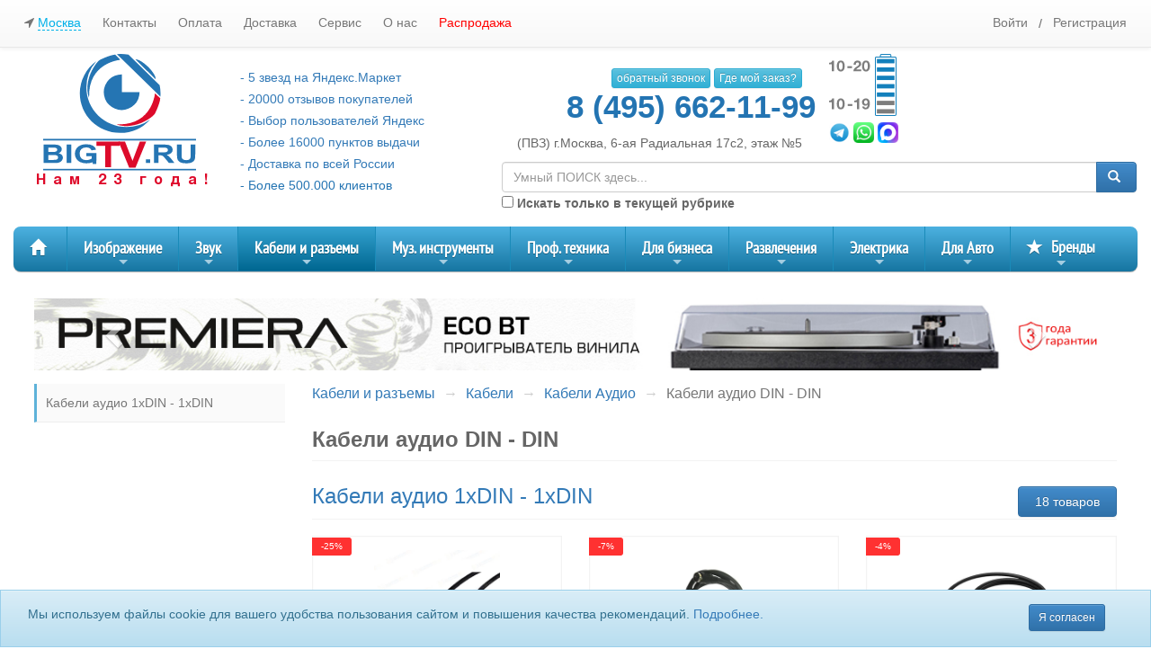

--- FILE ---
content_type: text/html; charset=UTF-8
request_url: https://www.bigtv.ru/catalog/kabeli-audio-din-din-5729/
body_size: 60418
content:
<!doctype html>
<html lang="ru" ng-app="Site">
<head>
    <title>Купить Кабели аудио DIN - DIN недорого в интернет-магазине BIGtv, отзывы покупателей. Большой каталог, описание, характеристики - Москва</title>
        <meta http-equiv="Content-Type" content="text/html; charset=utf-8"/>
    <meta name="viewport" content="width=device-width, initial-scale=1.0"/>
    <meta name="description" content="Отличные цены на Кабели аудио DIN - DIN в интернет-магазине BIGtv. Заказ товаров по телефону +7 (495) 662-11-99"/>
    <meta name="robots" content="index, follow"/>
    <link rel="canonical" href="https://www.bigtv.ru/catalog/kabeli-audio-din-din-5729/"/>
    <meta name="yandex-verification" content="55dfe906400d0086"/>
            <meta property="og:title" content="BigTv.ru"/>
    
            <link rel="stylesheet" href="/desktop/css/pagepay.css">
                <link href="/common/lib/suggestions.min.css" rel="stylesheet"/>
        <link rel="stylesheet" href="/desktop/css/style.css?version=stable-157">
        <link rel="stylesheet" href="/common/lib/magnific-popup/dist/magnific-popup.css">
        <link href="/common/lib/slick/slick.css" rel="stylesheet">
        <link rel="shortcut icon" href="/favicon.ico">

        <script>
            mindbox = window.mindbox || function () {
                mindbox.queue.push(arguments);
            };
            mindbox.queue = mindbox.queue || [];

            mindbox('create', {
                endpointId: "BigTvIntPoint",
                firebaseMessagingSenderId: "687879864134"
            });


            mindbox("webpush.create");

            setTimeout(
                function () {
                    mindbox(
                        "webpush.subscribe", {
                            getSubscriptionOperation: "GetWebPushSubscription",
                            subscribeOperation: "SubscribeToWebpush",
                            onGranted: function () {
                            },
                            onDenied: function () {
                            }
                        }
                    );
                },
                5000
            );
        </script>

        <script src="https://smartcaptcha.yandexcloud.net/captcha.js" defer></script>

        <script src="https://api.mindbox.ru/scripts/v1/tracker.js" async></script>
                <script src="https://api.flocktory.com/v2/loader.js?site_id=3215" async></script>
        
        <!-- Google Tag Manager -->
        <script>(function (w, d, s, l, i) {
                w[l] = w[l] || [];
                w[l].push({
                    'gtm.start':
                        new Date().getTime(), event: 'gtm.js'
                });
                var f = d.getElementsByTagName(s)[0],
                    j = d.createElement(s), dl = l != 'dataLayer' ? '&l=' + l : '';
                j.async = true;
                j.src =
                    'https://www.googletagmanager.com/gtm.js?id=' + i + dl;
                f.parentNode.insertBefore(j, f);
            })(window, document, 'script', 'dataLayer', 'GTM-MZ279V');</script>
        <!-- End Google Tag Manager -->

        <script>
            var accessID = '54808';
        </script>
    
        </head>
<body ng-controller="MainController">

<!-- Google Tag Manager (noscript) -->
<noscript>
    <iframe src="https://www.googletagmanager.com/ns.html?id=GTM-MZ279V" height="0" width="0"
            style="display:none;visibility:hidden"></iframe>
</noscript>
<!-- End Google Tag Manager (noscript) -->
    <div id="mainContainer" data-g="" class="clearfix">
            
    <!-- start header-->
    <header>
                    <div class="navbar navbar-default navbar-fixed-top" ng-controller="UserController">
                <div class="container">
                    <div class="navbar-header"></div>
                    <div class="navbar-collapse">
                        <div ng-controller="CitySelectController">
                            <ul class="nav navbar-nav navbar-left topLinks hidden-xs">
                                <li><a href="#" id='citySelect' data-trigger="manual" data-toggle="tooltip"
                                       data-placement="bottom" data-html="true"
                                       data-title="Это действительно Ваш город? <br><br><button class='btn btn-success' onClick=''>Да</button> <button class='btn btn-default' onClick=''>Нет</button>"
                                       class="onTownClick"><i class="fa fa-location-arrow" aria-hidden="true"></i>
                                        <span>Москва</span></a></li>

                                <li class="divider-vertical"></li>
                                <li><a href="/pages/contact">Контакты</a></li>
                                <li class="divider-vertical"></li>
                                <li><a href="/pages/payment">Оплата</a></li>
                                <li class="divider-vertical"></li>
                                <li><a href="/pages/delivery">Доставка</a></li>
                                <li class="divider-vertical"></li>
                                <li class="hidden-md hidden-sm"><a
                                            href="/pages/service">Сервис</a>
                                </li>
                                <li class="divider-vertical"></li>
                                <li class="hidden-md hidden-sm"><a href="/pages/about">О нас</a>
                                </li>
                                <li class="divider-vertical"></li>

                                <li class="hidden-md hidden-sm">
                                    <a href="/sale/" style="color:red;">Распродажа</a>
                                </li>

                            </ul>
                        </div>


                        <!--noindex-->
                        <ul class="nav navbar-nav navbar-right topLinks" ng-cloak>
                            <li class="divider-vertical"></li>
                            <li class="divider-vertical"></li>

                            <li ng-show="user.isLogged">
                                <a href="/account/" data-toggle="dropdown">Личный кабинет</a>
                                <ul ng-controller="UserController" class="dropdown-menu">
                                    <li><a href="/account">Главная</a></li>
                                    <li><a href="/account/orders">Заказы</a></li>
                                    <li><a href="/account/discounts">Скидки</a></li>
                                    <li><a href="/account/favorites">Избранное</a></li>
                                    <li><a href="/account/support">Поддержка</a></li>
                                    <li><a href="/account/settings">Настройки</a></li>
                                    <li><a href="/account/reviews">Ваши отзывы</a></li>
                                                                        <li><a href="#" ng-click="logout()">Выход</a></li>
                                </ul>
                            </li>
                            <li ng-hide="user.isLogged">
                                <a href="/login">Войти</a>
                            </li>
                            <li ng-hide="user.isLogged" style="padding:15px 0;">
                                /
                            </li>
                            <li ng-hide="user.isLogged">
                                <a href="/register">Регистрация</a>
                            </li>

                                                        <li id="quantityInCart"  ng-show="getQuantityInCart()>0" >
                                <button type="button" class="btn btn-primary navbar-btn toCartButton"
                                        onclick="window.location.href = '/cart';">
                                    <span class="glyphicon glyphicon-shopping-cart" aria-hidden="true"></span> Корзина
                                    <span class="label label-success" ng-bind="getQuantityInCart()">0</span>
                                </button>
                            </li>
                        </ul>
                        <!--/noindex-->
                    </div>
                    <!--/.nav-collapse -->
                </div>
            </div>
            <div class="col-xs-12 col-md-12">
                <noindex>
                                    </noindex>
            </div>
            <div class="middleHeader">
                <div class="container">

                                                                                                                                            

                    <div class="row" style="margin-top: 60px;">
                        <div class="col-lg-5 col-md-5 col-sm-12 col-xs-12 col-xm-12 text-center">
                            <div class="row">
                                <div class="col-lg-6 col-md-12 col-xs-12 col-xm-12">
                                    <a href="/">
                                        <img alt="" src="/desktop/img/logo.svg" width="170" class="logo">
                                                                            </a>
                                    <div class="anniversary">&nbsp;Нам 23 года!</div>
                                </div>


                                <div class="col-lg-6 hidden-md hidden-xs hidden-sm hidden-xm logoslogan"
                                     ng-controller="UserController">
                                    <!--noindex-->
                                    <p><a href="https://market.yandex.ru/shop--bigtv-ru/747" target="_blank">- 5 звезд
                                            на Яндекс.Маркет</a></p>
                                    <p><a href="https://market.yandex.ru/shop--bigtv-ru/747/reviews" target="_blank">-
                                            20000 отзывов покупателей</a></p>
                                    <p><a href="https://webmaster.yandex.ru/siteinfo/?site=www.bigtv.ru"
                                          target="_blank">- Выбор пользователей Яндекс</a></p>
                                    <p><a style="cursor: pointer;">- Более 16000 пунктов выдачи</a></p>
                                    <p><a href="https://www.bigtv.ru/pages/delivery" target="_blank">- Доставка по всей
                                            России</a></p>
                                    <p>- Более 500.000 клиентов</p>
                                    <!--/noindex-->

                                </div>
                            </div>
                        </div>
                        <div class="col-lg-7 col-md-7 col-sm-12 col-xs-12 col-xm-12">
                            <div class="row">
                                <div class="col-xs-8 col-md-6">
                                    <!--noindex-->
                                    <div class="cons">
                                        <button type="button" class="btn btn-info btn-xs" data-toggle="modal"
                                                data-target=".callbackModal"> обратный звонок
                                        </button>
                                        <button type="button" class="btn btn-info btn-xs" data-toggle="modal"
                                                data-target="#whereIsORder" ng-controller="UserController"
                                                ng-click="whereIsOrder()"> Где мой заказ?
                                        </button>
                                    </div>
                                    <!--/noindex-->

                                    <div class="row tel">
                                                                                    8 (495) 662-11-99
                                                                            </div>

                                    <div class="adress">
                                                                                    (ПВЗ) г.Москва, 6-ая Радиальная 17с2, этаж №5
                                                                            </div>
                                </div>

                                <div class="col-xs-4 col-md-3">
                                    <svg id="Слой_1" width="75" data-name="Слой 1" xmlns="http://www.w3.org/2000/svg"
                                         viewBox="0 0 296.43 273.57">
                                        <defs>
                                            <style>.cls-1 {
                                                    fill: #1380bc;
                                                }

                                                .cls-2 {
                                                    fill: #7d7d7d;
                                                }</style>
                                        </defs>
                                        <title>batary</title>
                                        <path class="cls-1"
                                              d="M391.32,124.64h-15.6v-4.46a7,7,0,0,0-7-7H332.39a7,7,0,0,0-7,7v4.46h-15.6a6.91,6.91,0,0,0-6.89,6.9V379.88a6.9,6.9,0,0,0,6.89,6.9h81.49a6.91,6.91,0,0,0,6.9-6.9V131.54A6.91,6.91,0,0,0,391.32,124.64Zm-61.89-4.46a3,3,0,0,1,3-3h36.37a3,3,0,0,1,3,3v4.31H329.43Zm64.79,259.7a2.9,2.9,0,0,1-2.9,2.9H309.83a2.9,2.9,0,0,1-2.89-2.9V131.54a2.9,2.9,0,0,1,2.89-2.9h81.49a2.9,2.9,0,0,1,2.9,2.9Z"
                                              transform="translate(-101.78 -113.22)"/>
                                        <rect class="cls-2" x="210.1" y="243.64" width="77.39" height="19.1"/>
                                        <rect class="cls-2" x="210.1" y="206.74" width="77.39" height="19.1"/>
                                        <rect class="cls-1" x="210.1" y="169.85" width="77.39" height="19.1"/>
                                        <rect class="cls-1" x="210.1" y="132.95" width="77.39" height="19.1"/>
                                        <rect class="cls-1" x="210.1" y="96.05" width="77.39" height="19.1"/>
                                        <rect class="cls-1" x="210.1" y="59.15" width="77.39" height="19.1"/>
                                        <rect class="cls-1" x="210.1" y="22.25" width="77.39" height="19.1"/>
                                        <path class="cls-2"
                                              d="M123.5,356.91H113.28V326.13h-11.5V319H103c6.63,0,11.23-2.57,12.58-9.47h7.92Z"
                                              transform="translate(-101.78 -113.22)"/>
                                        <path class="cls-2"
                                              d="M170.51,333.57c0,15-6.5,24.15-17.25,24.15-11,0-17.52-9-17.52-24.15,0-11.16,4-24.28,17.45-24.28S170.51,322.41,170.51,333.57Zm-25.3.47c0,10.76,2.57,15.9,8,15.9S161,344.6,161,333.57c0-11.3-2.44-16.37-7.92-16.37C145.21,317.2,145.21,328.43,145.21,334Z"
                                              transform="translate(-101.78 -113.22)"/>
                                        <path class="cls-2" d="M204,342.77H183.63v-8.59H204Z"
                                              transform="translate(-101.78 -113.22)"/>
                                        <path class="cls-2"
                                              d="M234.36,356.91H224.15V326.13h-11.5V319h1.21c6.63,0,11.23-2.57,12.59-9.47h7.91Z"
                                              transform="translate(-101.78 -113.22)"/>
                                        <path class="cls-2"
                                              d="M256.27,345c.75,3.59,3,5.41,6.5,5.41,7,0,8.25-8.65,8.72-14.2-2.57,3.65-5.47,5.48-10.14,5.48-8.73,0-15-6.56-15-15.63,0-9.67,7.31-16.91,17-16.91,13.19,0,17.65,11.84,17.65,23.07,0,11.43-4.4,25.5-18.26,25.5-8.66,0-14.68-4.94-15.63-12.72Zm-.54-19.27c0,5,3.11,8.65,7.51,8.65s7.51-3.65,7.51-8.59-3.25-8.72-7.58-8.72S255.73,320.79,255.73,325.73Z"
                                              transform="translate(-101.78 -113.22)"/>
                                        <path class="cls-2"
                                              d="M123.5,190H113.28V159.19h-11.5v-7.1H103c6.63,0,11.23-2.57,12.58-9.47h7.92Z"
                                              transform="translate(-101.78 -113.22)"/>
                                        <path class="cls-2"
                                              d="M170.51,166.63c0,15-6.5,24.15-17.25,24.15-11,0-17.52-9-17.52-24.15,0-11.16,4-24.28,17.45-24.28S170.51,155.47,170.51,166.63Zm-25.3.47c0,10.76,2.57,15.9,8,15.9s7.85-5.34,7.85-16.37c0-11.29-2.44-16.37-7.92-16.37C145.21,150.26,145.21,161.49,145.21,167.1Z"
                                              transform="translate(-101.78 -113.22)"/>
                                        <path class="cls-2" d="M202.64,175.83H182.28v-8.59h20.36Z"
                                              transform="translate(-101.78 -113.22)"/>
                                        <path class="cls-2"
                                              d="M243.29,190h-34.7c.2-11,6-15.09,14.54-20.84,4.2-2.84,10.22-5.88,10.22-11.7a6.41,6.41,0,0,0-6.77-6.83c-5,0-7.44,3.31-7.71,10.28h-9.2v-1c0-10.76,6.7-17.59,17.25-17.59,9.54,0,16.1,5.89,16.1,14.48,0,7.64-4.2,11-9.81,14.88-4.06,2.77-9.61,6-12.31,10h22.39Z"
                                              transform="translate(-101.78 -113.22)"/>
                                        <path class="cls-2"
                                              d="M281.37,166.63c0,15-6.49,24.15-17.25,24.15-11,0-17.52-9-17.52-24.15,0-11.16,4-24.28,17.45-24.28S281.37,155.47,281.37,166.63Zm-25.3.47c0,10.76,2.57,15.9,8,15.9s7.85-5.34,7.85-16.37c0-11.29-2.44-16.37-7.91-16.37C256.07,150.26,256.07,161.49,256.07,167.1Z"
                                              transform="translate(-101.78 -113.22)"/>
                                    </svg>
                                    <br>
                                    <a target="_blank" href="tg://resolve?domain=bigtvru"><img
                                                src="/desktop/img/t_icon.png" width="23" height="23" border="1"></a>
                                    <a target="_blank" href="https://api.whatsapp.com/send?phone=79175198975"><img
                                                src="/desktop/img/w_icon.png" width="23" height="23" border="1"></a>
                                    <a target="_blank" href="https://max.ru/u/f9LHodD0cOIUUeJiaiurb82LmX5AQlfx-VQfBBpJodhXR3cjkh6hnFG5eiI"><img
                                                src="/desktop/img/max_icon.png" width="23" height="23" border="1"></a>
                                </div>
                            </div>


                                                            <div class="row search">
                                    <div class="col-sm-12">
                                        <form method="get" action="/search" class="siteSearch">
                                            <div class="input-group">
                                                <input autocomplete="off" type="text" class="form-control searchField"
                                                       id="appendedInputButton" placeholder="Умный ПОИСК здесь..."
                                                       name="q"
                                                       value="">
                                                <span class="input-group-btn">
                                                <button class="btn btn-primary" type="submit"><span
                                                            class="glyphicon glyphicon-search"></span></button>
                                              </span>
                                            </div>
                                                                                            <div>
                                                    <label><input type="checkbox" name="inThisCat"> Искать только в
                                                        текущей рубрике</label>
                                                    <input type="hidden" name="catId"
                                                           value="1376">
                                                </div>
                                                                                    </form>
                                    </div>
                                </div>
                                                    </div>
                    </div>
                </div>
            </div>

                            <div id="menuOverlay" class="container" style="position: relative;z-index:3;">
                    <ul id="main-menu" class="sm sm-blue">
                        <li>
                            <a href="/"><span class="glyphicon glyphicon-home"></span></a>
                        </li>
                        
    
                <li class="catalog-nav">
                            <a href="/catalog/izobrazhenie-495/" style="border: none;" >Изображение</a>
            
                            <ul class="catalog-nav" style="display: none;">
                    
    
                <li class="catalog-nav">
                            <a href="/catalog/mediapleery-512/" style="border: none;" >Медиаплееры</a>
            
                            <ul class="catalog-nav" style="display: none;">
                    
    
                    <!--noindex-->
                <li class="catalog-nav">
                            <a href="/catalog/bluetooth-resivery-3404/" rel="nofollow" style="border: none;">Bluetooth ресиверы</a>
            
                    </li>
                    <!--/noindex-->
            
                    <!--noindex-->
                <li class="catalog-nav">
                            <a href="/catalog/mediapleery-dlya-doma-514/" rel="nofollow" style="border: none;">Медиаплееры для дома</a>
            
                    </li>
                    <!--/noindex-->
            
                    <!--noindex-->
                <li class="catalog-nav">
                            <a href="/catalog/mediapleery-s-hdd-515/" rel="nofollow" style="border: none;">Медиаплееры с HDD</a>
            
                    </li>
                    <!--/noindex-->
            

                </ul>
                    </li>
            
                <li class="catalog-nav">
                            <a href="/catalog/proektsionnoe-oborudovanie-503/" style="border: none;" >Проекционное оборудование</a>
            
                            <ul class="catalog-nav" style="display: none;">
                    
    
                    <!--noindex-->
                <li class="catalog-nav">
                            <a href="/catalog/aksessuary-dlya-proektorov-508/" rel="nofollow" style="border: none;">Аксессуары для проекторов</a>
            
                            <ul class="catalog-nav" style="display: none;">
                    
    
                <li class="catalog-nav">
                            <a href="/catalog/kronshteyny-dlya-proektorov-1330/" rel="nofollow" style="border: none;">Кронштейны для проекторов</a>
            
                    </li>
            
                <li class="catalog-nav">
                            <a href="/catalog/lampy-dlya-proektorov-507/" rel="nofollow" style="border: none;">Лампы для проекторов</a>
            
                    </li>
            
                <li class="catalog-nav">
                            <a href="/catalog/lifty-dlya-proektorov-1332/" rel="nofollow" style="border: none;">Лифты для проекторов</a>
            
                    </li>
            
                <li class="catalog-nav">
                            <a href="/catalog/obektivy-i-linzy-dlya-proektorov-1351/" rel="nofollow" style="border: none;">Объективы и линзы для проекторов</a>
            
                    </li>
            
                <li class="catalog-nav">
                            <a href="/catalog/stoliki-proektsionnye-1331/" rel="nofollow" style="border: none;">Столики проекционные</a>
            
                    </li>
            

                </ul>
                    </li>
                    <!--/noindex-->
            
                    <!--noindex-->
                <li class="catalog-nav">
                            <a href="/catalog/proektory-dlya-domashnego-kinoteatra-504/" rel="nofollow" style="border: none;">Проекторы для домашнего кинотеатра</a>
            
                    </li>
                    <!--/noindex-->
            
                    <!--noindex-->
                <li class="catalog-nav">
                            <a href="/catalog/proektory-dlya-kommercheskih-installyatsiy-1329/" rel="nofollow" style="border: none;">Проекторы для коммерческих инсталляций</a>
            
                    </li>
                    <!--/noindex-->
            
                    <!--noindex-->
                <li class="catalog-nav">
                            <a href="/catalog/proektory-dlya-ofisa-i-obrazovatelnyh-uchrezhdeniy-1328/" rel="nofollow" style="border: none;">Проекторы для офиса и образовательных учреждений</a>
            
                    </li>
                    <!--/noindex-->
            
                    <!--noindex-->
                <li class="catalog-nav">
                            <a href="/catalog/hromakei-5606/" rel="nofollow" style="border: none;">Хромакеи</a>
            
                    </li>
                    <!--/noindex-->
            
                    <!--noindex-->
                <li class="catalog-nav">
                            <a href="/catalog/ekrany-dlya-domashnego-kinoteatra-1365/" rel="nofollow" style="border: none;">Экраны для домашнего кинотеатра</a>
            
                            <ul class="catalog-nav" style="display: none;">
                    
    
                <li class="catalog-nav">
                            <a href="/catalog/ekrany-dlya-doma-vstraivaemye-s-elektroprivodom-1368/" rel="nofollow" style="border: none;">Экраны для дома, встраиваемые с электроприводом</a>
            
                    </li>
            
                <li class="catalog-nav">
                            <a href="/catalog/ekrany-dlya-doma-nastenno-potolochnye-s-ruchnym-privodom-1367/" rel="nofollow" style="border: none;">Экраны для дома, настенно потолочные с ручным приводом</a>
            
                    </li>
            
                <li class="catalog-nav">
                            <a href="/catalog/ekrany-dlya-doma-nastenno-potolochnye-s-elektroprivodom-505/" rel="nofollow" style="border: none;">Экраны для дома, настенно потолочные с электроприводом</a>
            
                    </li>
            
                <li class="catalog-nav">
                            <a href="/catalog/ekrany-dlya-doma-natyazhnye-na-rame-1369/" rel="nofollow" style="border: none;">Экраны для дома, натяжные на раме</a>
            
                    </li>
            

                </ul>
                    </li>
                    <!--/noindex-->
            
                    <!--noindex-->
                <li class="catalog-nav">
                            <a href="/catalog/ekrany-proektsionnye-dlya-ofisa-i-obrazovatelnyh-ucherezhdeniy-1366/" rel="nofollow" style="border: none;">Экраны проекционные для офиса и образовательных учереждений</a>
            
                            <ul class="catalog-nav" style="display: none;">
                    
    
                <li class="catalog-nav">
                            <a href="/catalog/polotna-dlya-proektsionnyh-ekranov-5432/" rel="nofollow" style="border: none;">Полотна для проекционных экранов</a>
            
                    </li>
            
                <li class="catalog-nav">
                            <a href="/catalog/chehly-dlya-proektsionnyh-ekranov-5433/" rel="nofollow" style="border: none;">Чехлы для проекционных экранов</a>
            
                    </li>
            
                <li class="catalog-nav">
                            <a href="/catalog/ekrany-dlya-ofisa-vstraivaemye-v-pol-1374/" rel="nofollow" style="border: none;">Экраны для офиса, встраиваемые в пол</a>
            
                    </li>
            
                <li class="catalog-nav">
                            <a href="/catalog/ekrany-dlya-ofisa-nastenno-potolochnye-s-ruchnym-privodom-1372/" rel="nofollow" style="border: none;">Экраны для офиса, настенно потолочные с ручным приводом</a>
            
                    </li>
            
                <li class="catalog-nav">
                            <a href="/catalog/ekrany-dlya-ofisa-nastenno-potolochnye-s-elektroprivodom-1371/" rel="nofollow" style="border: none;">Экраны для офиса, настенно потолочные с электроприводом</a>
            
                    </li>
            
                <li class="catalog-nav">
                            <a href="/catalog/ekrany-dlya-ofisa-perenosnye-mobilnye-1373/" rel="nofollow" style="border: none;">Экраны для офиса, переносные мобильные</a>
            
                    </li>
            
                <li class="catalog-nav">
                            <a href="/catalog/ekrany-dlya-ofisa-perenosnye-na-trenoge-1375/" rel="nofollow" style="border: none;">Экраны для офиса, переносные на треноге</a>
            
                    </li>
            
                <li class="catalog-nav">
                            <a href="/catalog/ekrany-ofisnye-natyazhnye-5431/" rel="nofollow" style="border: none;">Экраны офисные натяжные</a>
            
                    </li>
            

                </ul>
                    </li>
                    <!--/noindex-->
            

                </ul>
                    </li>
            
                <li class="catalog-nav">
                            <a href="/catalog/proigryvateli-video-614/" style="border: none;" >Проигрыватели видео</a>
            
                            <ul class="catalog-nav" style="display: none;">
                    
    
                    <!--noindex-->
                <li class="catalog-nav">
                            <a href="/catalog/blu-ray-615/" rel="nofollow" style="border: none;">Blu-Ray</a>
            
                    </li>
                    <!--/noindex-->
            
                    <!--noindex-->
                <li class="catalog-nav">
                            <a href="/catalog/dvd-616/" rel="nofollow" style="border: none;">DVD</a>
            
                            <ul class="catalog-nav" style="display: none;">
                    
    
                <li class="catalog-nav">
                            <a href="/catalog/dvd-proigryvateli-618/" rel="nofollow" style="border: none;">DVD проигрыватели</a>
            
                    </li>
            
                <li class="catalog-nav">
                            <a href="/catalog/dvd-resivery-675/" rel="nofollow" style="border: none;">DVD ресиверы</a>
            
                    </li>
            

                </ul>
                    </li>
                    <!--/noindex-->
            

                </ul>
                    </li>
            
                <li class="catalog-nav">
                            <a href="/catalog/televizory-i-paneli-502/" style="border: none;" >Телевизоры и панели</a>
            
                            <ul class="catalog-nav" style="display: none;">
                    
    
                    <!--noindex-->
                <li class="catalog-nav">
                            <a href="/catalog/led-televizory-510/" rel="nofollow" style="border: none;">LED-телевизоры</a>
            
                            <ul class="catalog-nav" style="display: none;">
                    
    
                <li class="catalog-nav">
                            <a href="/catalog/led-televizory-ot-10-do-29-dyuymov-3242/" rel="nofollow" style="border: none;">LED-телевизоры от 10 до 29 дюймов</a>
            
                    </li>
            
                <li class="catalog-nav">
                            <a href="/catalog/led-televizory-ot-32-do-39-dyuymov-3243/" rel="nofollow" style="border: none;">LED-телевизоры от 32 до 39 дюймов</a>
            
                    </li>
            
                <li class="catalog-nav">
                            <a href="/catalog/led-televizory-ot-40-do-43-dyuymov-3244/" rel="nofollow" style="border: none;">LED-телевизоры от 40 до 43 дюймов</a>
            
                    </li>
            
                <li class="catalog-nav">
                            <a href="/catalog/led-televizory-ot-46-do-49-dyuymov-3245/" rel="nofollow" style="border: none;">LED-телевизоры от 46 до 49 дюймов</a>
            
                    </li>
            
                <li class="catalog-nav">
                            <a href="/catalog/led-televizory-ot-50-do-55-dyuymov-3246/" rel="nofollow" style="border: none;">LED-телевизоры от 50 до 55 дюймов</a>
            
                    </li>
            

                </ul>
                    </li>
                    <!--/noindex-->
            
                    <!--noindex-->
                <li class="catalog-nav">
                            <a href="/catalog/kronshteyny-1219/" rel="nofollow" style="border: none;">Кронштейны</a>
            
                            <ul class="catalog-nav" style="display: none;">
                    
    
                <li class="catalog-nav">
                            <a href="/catalog/aksessuary-dlya-kronshteynov-5572/" rel="nofollow" style="border: none;">Аксессуары для кронштейнов</a>
            
                    </li>
            
                <li class="catalog-nav">
                            <a href="/catalog/kronshteyny-na-zakaz-1762/" rel="nofollow" style="border: none;">Кронштейны - На заказ</a>
            
                    </li>
            
                <li class="catalog-nav">
                            <a href="/catalog/kronshteyny-dlya-videosten-1761/" rel="nofollow" style="border: none;">Кронштейны для видеостен</a>
            
                    </li>
            
                <li class="catalog-nav">
                            <a href="/catalog/kronshteyny-dlya-dvuh-i-bolee-displeev-1759/" rel="nofollow" style="border: none;">Кронштейны для двух и более дисплеев</a>
            
                    </li>
            
                <li class="catalog-nav">
                            <a href="/catalog/kronshteyny-motorizirovannye-1758/" rel="nofollow" style="border: none;">Кронштейны моторизированные</a>
            
                    </li>
            
                <li class="catalog-nav">
                            <a href="/catalog/kronshteyny-na-trubu-1760/" rel="nofollow" style="border: none;">Кронштейны на трубу</a>
            
                    </li>
            
                <li class="catalog-nav">
                            <a href="/catalog/kronshteyny-naklonno-povorotnye-1755/" rel="nofollow" style="border: none;">Кронштейны наклонно-поворотные</a>
            
                    </li>
            
                <li class="catalog-nav">
                            <a href="/catalog/kronshteyny-naklonnye-1754/" rel="nofollow" style="border: none;">Кронштейны наклонные</a>
            
                    </li>
            
                <li class="catalog-nav">
                            <a href="/catalog/kronshteyny-nastolnye-1757/" rel="nofollow" style="border: none;">Кронштейны настольные</a>
            
                    </li>
            
                <li class="catalog-nav">
                            <a href="/catalog/kronshteyny-potolochnye-1756/" rel="nofollow" style="border: none;">Кронштейны потолочные</a>
            
                    </li>
            
                <li class="catalog-nav">
                            <a href="/catalog/kronshteyny-fiksirovannye-1753/" rel="nofollow" style="border: none;">Кронштейны фиксированные</a>
            
                    </li>
            

                </ul>
                    </li>
                    <!--/noindex-->
            
                    <!--noindex-->
                <li class="catalog-nav">
                            <a href="/catalog/plazmennye-televizory-511/" rel="nofollow" style="border: none;">Плазменные телевизоры</a>
            
                    </li>
                    <!--/noindex-->
            
                    <!--noindex-->
                <li class="catalog-nav">
                            <a href="/catalog/pulty-du-2604/" rel="nofollow" style="border: none;">Пульты ДУ</a>
            
                            <ul class="catalog-nav" style="display: none;">
                    
    
                <li class="catalog-nav">
                            <a href="/catalog/aksessuary-k-pultam-du-3141/" rel="nofollow" style="border: none;">Аксессуары к пультам ДУ</a>
            
                    </li>
            
                <li class="catalog-nav">
                            <a href="/catalog/universalnye-pulty-du-3140/" rel="nofollow" style="border: none;">Универсальные пульты ДУ</a>
            
                    </li>
            

                </ul>
                    </li>
                    <!--/noindex-->
            

                </ul>
                    </li>
            
                <li class="catalog-nav">
                            <a href="/catalog/tumby-i-stoyki-dlya-tv-1220/" style="border: none;" >Тумбы и стойки для ТВ</a>
            
                            <ul class="catalog-nav" style="display: none;">
                    
    
                    <!--noindex-->
                <li class="catalog-nav">
                            <a href="/catalog/aksessuary-dlya-tv-tumby-1778/" rel="nofollow" style="border: none;">Аксессуары для ТВ тумбы</a>
            
                            <ul class="catalog-nav" style="display: none;">
                    
    
                <li class="catalog-nav">
                            <a href="/catalog/dopolnitelnye-polki-dlya-tv-stoyki-1781/" rel="nofollow" style="border: none;">Дополнительные полки для ТВ стойки</a>
            
                    </li>
            
                <li class="catalog-nav">
                            <a href="/catalog/kabelnye-kanaly-dlya-tv-stoek-1779/" rel="nofollow" style="border: none;">Кабельные каналы для ТВ стоек</a>
            
                    </li>
            
                <li class="catalog-nav">
                            <a href="/catalog/nozhki-i-kolesa-dlya-tv-stoek-1780/" rel="nofollow" style="border: none;">Ножки и колеса для ТВ стоек</a>
            
                    </li>
            

                </ul>
                    </li>
                    <!--/noindex-->
            
                    <!--noindex-->
                <li class="catalog-nav">
                            <a href="/catalog/mobilnye-stendy-dlya-tv-1770/" rel="nofollow" style="border: none;">Мобильные стенды для ТВ</a>
            
                    </li>
                    <!--/noindex-->
            
                    <!--noindex-->
                <li class="catalog-nav">
                            <a href="/catalog/napolnye-kronshteyny-1771/" rel="nofollow" style="border: none;">Напольные кронштейны</a>
            
                    </li>
                    <!--/noindex-->
            
                    <!--noindex-->
                <li class="catalog-nav">
                            <a href="/catalog/tumby-dlya-tv-1773/" rel="nofollow" style="border: none;">Тумбы для ТВ</a>
            
                    </li>
                    <!--/noindex-->
            
                    <!--noindex-->
                <li class="catalog-nav">
                            <a href="/catalog/tumby-dlya-tv-nastennye-1786/" rel="nofollow" style="border: none;">Тумбы для ТВ настенные</a>
            
                    </li>
                    <!--/noindex-->
            
                    <!--noindex-->
                <li class="catalog-nav">
                            <a href="/catalog/tumby-s-tv-stendom-1777/" rel="nofollow" style="border: none;">Тумбы с ТВ стендом</a>
            
                    </li>
                    <!--/noindex-->
            

                </ul>
                    </li>
            
                <li class="catalog-nav">
                            <a href="/catalog/tsifrovoe-televidenie-3210/" style="border: none;" >Цифровое телевидение</a>
            
                            <ul class="catalog-nav" style="display: none;">
                    
    
                    <!--noindex-->
                <li class="catalog-nav">
                            <a href="/catalog/televizionnye-antenny-3212/" rel="nofollow" style="border: none;">Телевизионные антенны</a>
            
                            <ul class="catalog-nav" style="display: none;">
                    
    
                <li class="catalog-nav">
                            <a href="/catalog/antenny-komnatnye-3214/" rel="nofollow" style="border: none;">Антенны комнатные</a>
            
                    </li>
            
                <li class="catalog-nav">
                            <a href="/catalog/antenny-naruzhnye-3213/" rel="nofollow" style="border: none;">Антенны наружные</a>
            
                    </li>
            
                <li class="catalog-nav">
                            <a href="/catalog/bloki-pitaniya-dlya-antenn-3216/" rel="nofollow" style="border: none;">Блоки питания для антенн</a>
            
                    </li>
            
                <li class="catalog-nav">
                            <a href="/catalog/kronshteyny-i-machty-dlya-antenn-6076/" rel="nofollow" style="border: none;">Кронштейны и мачты для антенн</a>
            
                    </li>
            

                </ul>
                    </li>
                    <!--/noindex-->
            

                </ul>
                    </li>
            

                </ul>
                    </li>
            
                <li class="catalog-nav">
                            <a href="/catalog/zvuk-496/" style="border: none;" >Звук</a>
            
                            <ul class="catalog-nav" style="display: none;">
                    
    
                <li class="catalog-nav">
                            <a href="/catalog/akusticheskie-sistemy-517/" style="border: none;" >Акустические системы</a>
            
                            <ul class="catalog-nav" style="display: none;">
                    
    
                    <!--noindex-->
                <li class="catalog-nav">
                            <a href="/catalog/aktivnaya-akustika-518/" rel="nofollow" style="border: none;">Активная акустика</a>
            
                    </li>
                    <!--/noindex-->
            
                    <!--noindex-->
                <li class="catalog-nav">
                            <a href="/catalog/akustika-dlya-dolby-atmos-1817/" rel="nofollow" style="border: none;">Акустика для Dolby Atmos</a>
            
                    </li>
                    <!--/noindex-->
            
                    <!--noindex-->
                <li class="catalog-nav">
                            <a href="/catalog/vstraivaemaya-akustika-520/" rel="nofollow" style="border: none;">Встраиваемая акустика</a>
            
                            <ul class="catalog-nav" style="display: none;">
                    
    
                <li class="catalog-nav">
                            <a href="/catalog/aksessuary-dlya-vstraivaemoy-akustiki-521/" rel="nofollow" style="border: none;">Аксессуары для встраиваемой акустики</a>
            
                    </li>
            
                <li class="catalog-nav">
                            <a href="/catalog/vstraivaemaya-akustika-dlya-sten-525/" rel="nofollow" style="border: none;">Встраиваемая акустика для стен</a>
            
                    </li>
            
                <li class="catalog-nav">
                            <a href="/catalog/vstraivaemye-sabvufery-522/" rel="nofollow" style="border: none;">Встраиваемые сабвуферы</a>
            
                    </li>
            
                <li class="catalog-nav">
                            <a href="/catalog/vstraivaemye-tsentralnye-kanaly-523/" rel="nofollow" style="border: none;">Встраиваемые центральные каналы</a>
            
                    </li>
            
                <li class="catalog-nav">
                            <a href="/catalog/potolochnaya-akustika-524/" rel="nofollow" style="border: none;">Потолочная акустика</a>
            
                    </li>
            

                </ul>
                    </li>
                    <!--/noindex-->
            
                    <!--noindex-->
                <li class="catalog-nav">
                            <a href="/catalog/dipolnaya-akustika-526/" rel="nofollow" style="border: none;">Дипольная акустика</a>
            
                    </li>
                    <!--/noindex-->
            
                    <!--noindex-->
                <li class="catalog-nav">
                            <a href="/catalog/kronshteyny-dlya-akustiki-1783/" rel="nofollow" style="border: none;">Кронштейны для акустики</a>
            
                    </li>
                    <!--/noindex-->
            
                    <!--noindex-->
                <li class="catalog-nav">
                            <a href="/catalog/napolnaya-akustika-527/" rel="nofollow" style="border: none;">Напольная акустика</a>
            
                    </li>
                    <!--/noindex-->
            
                    <!--noindex-->
                <li class="catalog-nav">
                            <a href="/catalog/nastennaya-akustika-528/" rel="nofollow" style="border: none;">Настенная акустика</a>
            
                    </li>
                    <!--/noindex-->
            
                    <!--noindex-->
                <li class="catalog-nav">
                            <a href="/catalog/polochnaya-akustika-529/" rel="nofollow" style="border: none;">Полочная акустика</a>
            
                    </li>
                    <!--/noindex-->
            
                    <!--noindex-->
                <li class="catalog-nav">
                            <a href="/catalog/sabvufery-530/" rel="nofollow" style="border: none;">Сабвуферы</a>
            
                            <ul class="catalog-nav" style="display: none;">
                    
    
                <li class="catalog-nav">
                            <a href="/catalog/aktivnye-rupornye-sabvufery-531/" rel="nofollow" style="border: none;">Активные рупорные сабвуферы</a>
            
                    </li>
            
                <li class="catalog-nav">
                            <a href="/catalog/besprovodnye-podklyucheniya-sabvufera-5219/" rel="nofollow" style="border: none;">Беспроводные подключения сабвуфера</a>
            
                    </li>
            
                <li class="catalog-nav">
                            <a href="/catalog/zakrytye-sabvufery-532/" rel="nofollow" style="border: none;">Закрытые сабвуферы</a>
            
                    </li>
            
                <li class="catalog-nav">
                            <a href="/catalog/usiliteli-dlya-sabvufera-533/" rel="nofollow" style="border: none;">Усилители для сабвуфера</a>
            
                    </li>
            
                <li class="catalog-nav">
                            <a href="/catalog/fazoinvertornye-sabvufery-534/" rel="nofollow" style="border: none;">Фазоинверторные сабвуферы</a>
            
                    </li>
            

                </ul>
                    </li>
                    <!--/noindex-->
            
                    <!--noindex-->
                <li class="catalog-nav">
                            <a href="/catalog/satellitnaya-akustika-535/" rel="nofollow" style="border: none;">Сателлитная акустика</a>
            
                    </li>
                    <!--/noindex-->
            
                    <!--noindex-->
                <li class="catalog-nav">
                            <a href="/catalog/stoyki-dlya-akustiki-1218/" rel="nofollow" style="border: none;">Стойки для акустики</a>
            
                    </li>
                    <!--/noindex-->
            
                    <!--noindex-->
                <li class="catalog-nav">
                            <a href="/catalog/ulichnaya-akustika-536/" rel="nofollow" style="border: none;">Уличная акустика</a>
            
                            <ul class="catalog-nav" style="display: none;">
                    
    
                <li class="catalog-nav">
                            <a href="/catalog/vsepogodnaya-akustika-537/" rel="nofollow" style="border: none;">Всепогодная акустика</a>
            
                    </li>
            
                <li class="catalog-nav">
                            <a href="/catalog/landshaftnaya-akustika-538/" rel="nofollow" style="border: none;">Ландшафтная акустика</a>
            
                    </li>
            

                </ul>
                    </li>
                    <!--/noindex-->
            
                    <!--noindex-->
                <li class="catalog-nav">
                            <a href="/catalog/tsentralnye-kanaly-539/" rel="nofollow" style="border: none;">Центральные каналы</a>
            
                    </li>
                    <!--/noindex-->
            
                    <!--noindex-->
                <li class="catalog-nav">
                            <a href="/catalog/aksessuary-dlya-akustiki-519/" rel="nofollow" style="border: none;">Аксессуары для акустики</a>
            
                    </li>
                    <!--/noindex-->
            

                </ul>
                    </li>
            
                <li class="catalog-nav">
                            <a href="/catalog/domashnie-kinoteatry-734/" style="border: none;" >Домашние кинотеатры</a>
            
                    </li>
            
                <li class="catalog-nav">
                            <a href="/catalog/komplekty-audio-video-oborudovaniya-540/" style="border: none;" >Комплекты аудио-видео оборудования</a>
            
                            <ul class="catalog-nav" style="display: none;">
                    
    
                    <!--noindex-->
                <li class="catalog-nav">
                            <a href="/catalog/cd-usiliteli-541/" rel="nofollow" style="border: none;">CD + усилители</a>
            
                    </li>
                    <!--/noindex-->
            
                    <!--noindex-->
                <li class="catalog-nav">
                            <a href="/catalog/komplekty-akusticheskih-sistem-542/" rel="nofollow" style="border: none;">Комплекты акустических систем</a>
            
                    </li>
                    <!--/noindex-->
            
                    <!--noindex-->
                <li class="catalog-nav">
                            <a href="/catalog/stereo-sistemy-544/" rel="nofollow" style="border: none;">Стерео системы</a>
            
                    </li>
                    <!--/noindex-->
            

                </ul>
                    </li>
            
                <li class="catalog-nav">
                            <a href="/catalog/mebel-dlya-tehniki-1216/" style="border: none;" >Мебель для техники</a>
            
                            <ul class="catalog-nav" style="display: none;">
                    
    
                    <!--noindex-->
                <li class="catalog-nav">
                            <a href="/catalog/hi-fi-stoyki-1217/" rel="nofollow" style="border: none;">Hi-Fi стойки</a>
            
                    </li>
                    <!--/noindex-->
            
                    <!--noindex-->
                <li class="catalog-nav">
                            <a href="/catalog/nastennye-polki-dlya-vinilovyh-proigryvateley-1784/" rel="nofollow" style="border: none;">Настенные полки для виниловых проигрывателей</a>
            
                    </li>
                    <!--/noindex-->
            
                    <!--noindex-->
                <li class="catalog-nav">
                            <a href="/catalog/stoyki-dlya-komponentov-nastennye-1787/" rel="nofollow" style="border: none;">Стойки для компонентов настенные</a>
            
                    </li>
                    <!--/noindex-->
            

                </ul>
                    </li>
            
                <li class="catalog-nav">
                            <a href="/catalog/muzykalnye-tsentry-1230/" style="border: none;" >Музыкальные центры</a>
            
                            <ul class="catalog-nav" style="display: none;">
                    
    
                    <!--noindex-->
                <li class="catalog-nav">
                            <a href="/catalog/aksessuary-k-muzykalnym-tsentram-1232/" rel="nofollow" style="border: none;">Аксессуары к музыкальным центрам</a>
            
                    </li>
                    <!--/noindex-->
            
                    <!--noindex-->
                <li class="catalog-nav">
                            <a href="/catalog/mikrosistemy-1231/" rel="nofollow" style="border: none;">Микросистемы</a>
            
                    </li>
                    <!--/noindex-->
            

                </ul>
                    </li>
            
                <li class="catalog-nav">
                            <a href="/catalog/naushniki-2410/" style="border: none;" >Наушники</a>
            
                            <ul class="catalog-nav" style="display: none;">
                    
    
                    <!--noindex-->
                <li class="catalog-nav">
                            <a href="/catalog/naushniki-vnutrikanalnye-2436/" rel="nofollow" style="border: none;">Наушники внутриканальные</a>
            
                            <ul class="catalog-nav" style="display: none;">
                    
    
                <li class="catalog-nav">
                            <a href="/catalog/naushniki-vnutrikanalnye-besprovodnye-2441/" rel="nofollow" style="border: none;">Наушники внутриканальные беспроводные</a>
            
                    </li>
            
                <li class="catalog-nav">
                            <a href="/catalog/naushniki-vnutrikanalnye-dlya-android-2442/" rel="nofollow" style="border: none;">Наушники внутриканальные для Android</a>
            
                    </li>
            
                <li class="catalog-nav">
                            <a href="/catalog/naushniki-vnutrikanalnye-dlya-iphone-2443/" rel="nofollow" style="border: none;">Наушники внутриканальные для iPhone</a>
            
                    </li>
            
                <li class="catalog-nav">
                            <a href="/catalog/naushniki-vnutrikanalnye-dlya-sporta-2440/" rel="nofollow" style="border: none;">Наушники внутриканальные для спорта</a>
            
                    </li>
            
                <li class="catalog-nav">
                            <a href="/catalog/naushniki-vnutrikanalnye-klassicheskie-2447/" rel="nofollow" style="border: none;">Наушники внутриканальные классические</a>
            
                    </li>
            

                </ul>
                    </li>
                    <!--/noindex-->
            
                    <!--noindex-->
                <li class="catalog-nav">
                            <a href="/catalog/naushniki-monitornye-2437/" rel="nofollow" style="border: none;">Наушники мониторные</a>
            
                            <ul class="catalog-nav" style="display: none;">
                    
    
                <li class="catalog-nav">
                            <a href="/catalog/naushniki-monitornye-premium-2454/" rel="nofollow" style="border: none;">Наушники мониторные Premium</a>
            
                    </li>
            
                <li class="catalog-nav">
                            <a href="/catalog/naushniki-monitornye-besprovodnye-2457/" rel="nofollow" style="border: none;">Наушники мониторные беспроводные</a>
            
                    </li>
            
                <li class="catalog-nav">
                            <a href="/catalog/naushniki-monitornye-dlya-dj-2455/" rel="nofollow" style="border: none;">Наушники мониторные для DJ</a>
            
                    </li>
            
                <li class="catalog-nav">
                            <a href="/catalog/naushniki-monitornye-dlya-iphone-2899/" rel="nofollow" style="border: none;">Наушники мониторные для iPhone</a>
            
                    </li>
            
                <li class="catalog-nav">
                            <a href="/catalog/naushniki-monitornye-klassicheskie-2886/" rel="nofollow" style="border: none;">Наушники мониторные классические</a>
            
                    </li>
            
                <li class="catalog-nav">
                            <a href="/catalog/naushniki-monitornye-s-shumopodavleniem-2453/" rel="nofollow" style="border: none;">Наушники мониторные с шумоподавлением</a>
            
                    </li>
            
                <li class="catalog-nav">
                            <a href="/catalog/naushniki-monitornye-studiynye-3260/" rel="nofollow" style="border: none;">Наушники мониторные студийные</a>
            
                    </li>
            
                <li class="catalog-nav">
                            <a href="/catalog/naushniki-monitornye-elektrostaticheskie-2897/" rel="nofollow" style="border: none;">Наушники мониторные электростатические</a>
            
                    </li>
            

                </ul>
                    </li>
                    <!--/noindex-->
            
                    <!--noindex-->
                <li class="catalog-nav">
                            <a href="/catalog/naushniki-nakladnye-2438/" rel="nofollow" style="border: none;">Наушники накладные</a>
            
                            <ul class="catalog-nav" style="display: none;">
                    
    
                <li class="catalog-nav">
                            <a href="/catalog/naushniki-nakladnye-besprovodnye-2456/" rel="nofollow" style="border: none;">Наушники накладные беспроводные</a>
            
                    </li>
            
                <li class="catalog-nav">
                            <a href="/catalog/naushniki-nakladnye-klassicheskie-2449/" rel="nofollow" style="border: none;">Наушники накладные классические</a>
            
                    </li>
            

                </ul>
                    </li>
                    <!--/noindex-->
            
                    <!--noindex-->
                <li class="catalog-nav">
                            <a href="/catalog/naushniki-vstavnye-2439/" rel="nofollow" style="border: none;">Наушники вставные</a>
            
                            <ul class="catalog-nav" style="display: none;">
                    
    
                <li class="catalog-nav">
                            <a href="/catalog/naushniki-vstavnye-besprovodnye-2947/" rel="nofollow" style="border: none;">Наушники вставные беспроводные</a>
            
                    </li>
            
                <li class="catalog-nav">
                            <a href="/catalog/naushniki-vstavnye-dlya-devochek-2900/" rel="nofollow" style="border: none;">Наушники вставные для девочек</a>
            
                    </li>
            
                <li class="catalog-nav">
                            <a href="/catalog/naushniki-vstavnye-klassicheskie-2448/" rel="nofollow" style="border: none;">Наушники вставные классические</a>
            
                    </li>
            

                </ul>
                    </li>
                    <!--/noindex-->
            
                    <!--noindex-->
                <li class="catalog-nav">
                            <a href="/catalog/naushniki-dlya-televizora-2893/" rel="nofollow" style="border: none;">Наушники для телевизора</a>
            
                    </li>
                    <!--/noindex-->
            
                    <!--noindex-->
                <li class="catalog-nav">
                            <a href="/catalog/aksessuary-dlya-naushnikov-2425/" rel="nofollow" style="border: none;">Аксессуары для наушников</a>
            
                            <ul class="catalog-nav" style="display: none;">
                    
    
                <li class="catalog-nav">
                            <a href="/catalog/dekorativnye-nakladki-dlya-naushnikov-2430/" rel="nofollow" style="border: none;">Декоративные накладки для наушников</a>
            
                    </li>
            
                <li class="catalog-nav">
                            <a href="/catalog/podstavki-dlya-naushnikov-2426/" rel="nofollow" style="border: none;">Подставки для наушников</a>
            
                    </li>
            
                <li class="catalog-nav">
                            <a href="/catalog/smennye-ambushyury-2427/" rel="nofollow" style="border: none;">Сменные амбушюры</a>
            
                    </li>
            
                <li class="catalog-nav">
                            <a href="/catalog/smennye-kabeli-dlya-naushnikov-2429/" rel="nofollow" style="border: none;">Сменные кабели для наушников</a>
            
                    </li>
            
                <li class="catalog-nav">
                            <a href="/catalog/chehly-dlya-naushnikov-2428/" rel="nofollow" style="border: none;">Чехлы для наушников</a>
            
                    </li>
            

                </ul>
                    </li>
                    <!--/noindex-->
            

                </ul>
                    </li>
            
                <li class="catalog-nav">
                            <a href="/catalog/nositeli-informatsii-5295/" style="border: none;" >Носители информации</a>
            
                            <ul class="catalog-nav" style="display: none;">
                    
    
                    <!--noindex-->
                <li class="catalog-nav">
                            <a href="/catalog/cd-diski-5303/" rel="nofollow" style="border: none;">CD Диски</a>
            
                    </li>
                    <!--/noindex-->
            
                    <!--noindex-->
                <li class="catalog-nav">
                            <a href="/catalog/plastinki-5301/" rel="nofollow" style="border: none;">Пластинки</a>
            
                    </li>
                    <!--/noindex-->
            
                    <!--noindex-->
                <li class="catalog-nav">
                            <a href="/catalog/podstavki-dlya-plastinok-5586/" rel="nofollow" style="border: none;">Подставки для пластинок</a>
            
                    </li>
                    <!--/noindex-->
            

                </ul>
                    </li>
            
                <li class="catalog-nav">
                            <a href="/catalog/portativnaya-tehnika-754/" style="border: none;" >Портативная техника</a>
            
                            <ul class="catalog-nav" style="display: none;">
                    
    
                    <!--noindex-->
                <li class="catalog-nav">
                            <a href="/catalog/batareyki-i-akkumulyatory-5791/" rel="nofollow" style="border: none;">Батарейки и аккумуляторы</a>
            
                            <ul class="catalog-nav" style="display: none;">
                    
    
                <li class="catalog-nav">
                            <a href="/catalog/akkumulyatory-5792/" rel="nofollow" style="border: none;">Аккумуляторы</a>
            
                    </li>
            
                <li class="catalog-nav">
                            <a href="/catalog/batareyki-5793/" rel="nofollow" style="border: none;">Батарейки</a>
            
                    </li>
            

                </ul>
                    </li>
                    <!--/noindex-->
            
                    <!--noindex-->
                <li class="catalog-nav">
                            <a href="/catalog/vneshnie-akkumulyatory-5391/" rel="nofollow" style="border: none;">Внешние аккумуляторы</a>
            
                    </li>
                    <!--/noindex-->
            
                    <!--noindex-->
                <li class="catalog-nav">
                            <a href="/catalog/dok-stantsii-756/" rel="nofollow" style="border: none;">Док-станции</a>
            
                            <ul class="catalog-nav" style="display: none;">
                    
    
                <li class="catalog-nav">
                            <a href="/catalog/dlya-apple-757/" rel="nofollow" style="border: none;">Для Apple</a>
            
                    </li>
            
                <li class="catalog-nav">
                            <a href="/catalog/dlya-ipod-761/" rel="nofollow" style="border: none;">Для iPod</a>
            
                    </li>
            

                </ul>
                    </li>
                    <!--/noindex-->
            
                    <!--noindex-->
                <li class="catalog-nav">
                            <a href="/catalog/magnitoly-1187/" rel="nofollow" style="border: none;">Магнитолы</a>
            
                    </li>
                    <!--/noindex-->
            
                    <!--noindex-->
                <li class="catalog-nav">
                            <a href="/catalog/oborudovanie-wi-fi-i-bluetooth-5796/" rel="nofollow" style="border: none;">Оборудование Wi-Fi и Bluetooth</a>
            
                    </li>
                    <!--/noindex-->
            
                    <!--noindex-->
                <li class="catalog-nav">
                            <a href="/catalog/portativnaya-akustika-1188/" rel="nofollow" style="border: none;">Портативная акустика</a>
            
                    </li>
                    <!--/noindex-->
            
                    <!--noindex-->
                <li class="catalog-nav">
                            <a href="/catalog/radiopriemniki-1190/" rel="nofollow" style="border: none;">Радиоприемники</a>
            
                    </li>
                    <!--/noindex-->
            
                    <!--noindex-->
                <li class="catalog-nav">
                            <a href="/catalog/setevye-zaryadnye-ustroystva-universalnye-5529/" rel="nofollow" style="border: none;">Сетевые зарядные устройства универсальные</a>
            
                    </li>
                    <!--/noindex-->
            
                    <!--noindex-->
                <li class="catalog-nav">
                            <a href="/catalog/setevye-karty-i-adaptery-5797/" rel="nofollow" style="border: none;">Сетевые карты и адаптеры</a>
            
                    </li>
                    <!--/noindex-->
            

                </ul>
                    </li>
            
                <li class="catalog-nav">
                            <a href="/catalog/pribory-pitaniya-220v-1153/" style="border: none;" >Приборы питания 220В</a>
            
                            <ul class="catalog-nav" style="display: none;">
                    
    
                    <!--noindex-->
                <li class="catalog-nav">
                            <a href="/catalog/akkumulyatory-dlya-ibp-5552/" rel="nofollow" style="border: none;">Аккумуляторы для ИБП</a>
            
                    </li>
                    <!--/noindex-->
            
                    <!--noindex-->
                <li class="catalog-nav">
                            <a href="/catalog/bloki-pitaniya-spetsialnye-1154/" rel="nofollow" style="border: none;">Блоки питания специальные</a>
            
                    </li>
                    <!--/noindex-->
            
                    <!--noindex-->
                <li class="catalog-nav">
                            <a href="/catalog/raspredeliteli-pitaniya-1155/" rel="nofollow" style="border: none;">Распределители питания</a>
            
                    </li>
                    <!--/noindex-->
            
                    <!--noindex-->
                <li class="catalog-nav">
                            <a href="/catalog/regeneratory-hi-end-1156/" rel="nofollow" style="border: none;">Регенераторы Hi-End</a>
            
                    </li>
                    <!--/noindex-->
            
                    <!--noindex-->
                <li class="catalog-nav">
                            <a href="/catalog/setevye-filtry-1157/" rel="nofollow" style="border: none;">Сетевые фильтры</a>
            
                    </li>
                    <!--/noindex-->
            
                    <!--noindex-->
                <li class="catalog-nav">
                            <a href="/catalog/stabilizatory-1158/" rel="nofollow" style="border: none;">Стабилизаторы</a>
            
                    </li>
                    <!--/noindex-->
            
                    <!--noindex-->
                <li class="catalog-nav">
                            <a href="/catalog/stabilizatory-hi-end-1159/" rel="nofollow" style="border: none;">Стабилизаторы Hi-End</a>
            
                    </li>
                    <!--/noindex-->
            

                </ul>
                    </li>
            
                <li class="catalog-nav">
                            <a href="/catalog/proigryvateli-audio-545/" style="border: none;" >Проигрыватели аудио</a>
            
                            <ul class="catalog-nav" style="display: none;">
                    
    
                    <!--noindex-->
                <li class="catalog-nav">
                            <a href="/catalog/cd-546/" rel="nofollow" style="border: none;">CD</a>
            
                            <ul class="catalog-nav" style="display: none;">
                    
    
                <li class="catalog-nav">
                            <a href="/catalog/cd-proigryvateli-548/" rel="nofollow" style="border: none;">CD проигрыватели</a>
            
                    </li>
            
                <li class="catalog-nav">
                            <a href="/catalog/cd-resivery-672/" rel="nofollow" style="border: none;">CD ресиверы</a>
            
                    </li>
            
                <li class="catalog-nav">
                            <a href="/catalog/chasy-549/" rel="nofollow" style="border: none;">Часы</a>
            
                    </li>
            

                </ul>
                    </li>
                    <!--/noindex-->
            
                    <!--noindex-->
                <li class="catalog-nav">
                            <a href="/catalog/sacd-612/" rel="nofollow" style="border: none;">SACD</a>
            
                    </li>
                    <!--/noindex-->
            
                    <!--noindex-->
                <li class="catalog-nav">
                            <a href="/catalog/proigryvateli-vinilovyh-diskov-605/" rel="nofollow" style="border: none;">Проигрыватели виниловых дисков</a>
            
                            <ul class="catalog-nav" style="display: none;">
                    
    
                <li class="catalog-nav">
                            <a href="/catalog/aksessuary-dlya-vinila-610/" rel="nofollow" style="border: none;">Аксессуары для винила</a>
            
                            <ul class="catalog-nav" style="display: none;">
                    
    
                <li class="catalog-nav">
                            <a href="/catalog/antistaticheskie-konverty-783/" rel="nofollow" style="border: none;">Антистатические конверты</a>
            
                    </li>
            
                <li class="catalog-nav">
                            <a href="/catalog/derzhateli-dlya-kartridzhey-5222/" rel="nofollow" style="border: none;">Держатели для картриджей</a>
            
                    </li>
            
                <li class="catalog-nav">
                            <a href="/catalog/zhidkost-dlya-vinila-6080/" rel="nofollow" style="border: none;">Жидкость для винила</a>
            
                    </li>
            
                <li class="catalog-nav">
                            <a href="/catalog/instrumenty-dlya-nastroyki-777/" rel="nofollow" style="border: none;">Инструменты для настройки</a>
            
                    </li>
            
                <li class="catalog-nav">
                            <a href="/catalog/kabeli-perehodniki-5883/" rel="nofollow" style="border: none;">Кабели-переходники</a>
            
                    </li>
            
                <li class="catalog-nav">
                            <a href="/catalog/kartridzhi-dj-770/" rel="nofollow" style="border: none;">Картриджи DJ</a>
            
                    </li>
            
                <li class="catalog-nav">
                            <a href="/catalog/kartridzhi-hi-fi-772/" rel="nofollow" style="border: none;">Картриджи Hi-Fi</a>
            
                    </li>
            
                <li class="catalog-nav">
                            <a href="/catalog/mashiny-dlya-moyki-vinila-5211/" rel="nofollow" style="border: none;">Машины для мойки винила</a>
            
                    </li>
            
                <li class="catalog-nav">
                            <a href="/catalog/passiki-789/" rel="nofollow" style="border: none;">Пассики</a>
            
                    </li>
            
                <li class="catalog-nav">
                            <a href="/catalog/portativnye-vesy-785/" rel="nofollow" style="border: none;">Портативные весы</a>
            
                    </li>
            
                <li class="catalog-nav">
                            <a href="/catalog/prizhimy-dlya-gramplastinok-5210/" rel="nofollow" style="border: none;">Прижимы для Грампластинок</a>
            
                    </li>
            
                <li class="catalog-nav">
                            <a href="/catalog/protivovesy-dlya-tonarma-5206/" rel="nofollow" style="border: none;">Противовесы для тонарма</a>
            
                    </li>
            
                <li class="catalog-nav">
                            <a href="/catalog/pylezashhitnye-kryshki-792/" rel="nofollow" style="border: none;">Пылезащитные крышки</a>
            
                    </li>
            
                <li class="catalog-nav">
                            <a href="/catalog/slipmaty-779/" rel="nofollow" style="border: none;">Слипматы</a>
            
                    </li>
            
                <li class="catalog-nav">
                            <a href="/catalog/stilus-dj-5190/" rel="nofollow" style="border: none;">Стилус DJ</a>
            
                    </li>
            
                <li class="catalog-nav">
                            <a href="/catalog/stilus-hi-fi-5191/" rel="nofollow" style="border: none;">Стилус Hi-Fi</a>
            
                    </li>
            
                <li class="catalog-nav">
                            <a href="/catalog/stroboskopy-dlya-vinila-793/" rel="nofollow" style="border: none;">Стробоскопы для винила</a>
            
                    </li>
            
                <li class="catalog-nav">
                            <a href="/catalog/tonarmy-5212/" rel="nofollow" style="border: none;">Тонармы</a>
            
                    </li>
            
                <li class="catalog-nav">
                            <a href="/catalog/urovni-dlya-vinila-5882/" rel="nofollow" style="border: none;">Уровни для винила</a>
            
                    </li>
            
                <li class="catalog-nav">
                            <a href="/catalog/shhetki-dlya-chistki-plastinok-5396/" rel="nofollow" style="border: none;">Щетки для чистки пластинок</a>
            
                    </li>
            

                </ul>
                    </li>
            
                <li class="catalog-nav">
                            <a href="/catalog/proigryvateli-vinila-609/" rel="nofollow" style="border: none;">Проигрыватели винила</a>
            
                    </li>
            
                <li class="catalog-nav">
                            <a href="/catalog/fonokorrektory-781/" rel="nofollow" style="border: none;">Фонокорректоры</a>
            
                    </li>
            

                </ul>
                    </li>
                    <!--/noindex-->
            
                    <!--noindex-->
                <li class="catalog-nav">
                            <a href="/catalog/setevye-pleery-1206/" rel="nofollow" style="border: none;">Сетевые плееры</a>
            
                    </li>
                    <!--/noindex-->
            

                </ul>
                    </li>
            
                <li class="catalog-nav">
                            <a href="/catalog/protsessory-660/" style="border: none;" >Процессоры</a>
            
                            <ul class="catalog-nav" style="display: none;">
                    
    
                    <!--noindex-->
                <li class="catalog-nav">
                            <a href="/catalog/av-protsessory-662/" rel="nofollow" style="border: none;">AV процессоры</a>
            
                    </li>
                    <!--/noindex-->
            
                    <!--noindex-->
                <li class="catalog-nav">
                            <a href="/catalog/audio-protsessory-663/" rel="nofollow" style="border: none;">Аудио процессоры</a>
            
                    </li>
                    <!--/noindex-->
            

                </ul>
                    </li>
            
                <li class="catalog-nav">
                            <a href="/catalog/resivery-667/" style="border: none;" >Ресиверы</a>
            
                            <ul class="catalog-nav" style="display: none;">
                    
    
                    <!--noindex-->
                <li class="catalog-nav">
                            <a href="/catalog/av-resivery-678/" rel="nofollow" style="border: none;">AV ресиверы</a>
            
                    </li>
                    <!--/noindex-->
            
                    <!--noindex-->
                <li class="catalog-nav">
                            <a href="/catalog/blu-ray-resivery-1347/" rel="nofollow" style="border: none;">Blu-ray ресиверы</a>
            
                    </li>
                    <!--/noindex-->
            
                    <!--noindex-->
                <li class="catalog-nav">
                            <a href="/catalog/fm-am-resivery-679/" rel="nofollow" style="border: none;">FM/AM ресиверы</a>
            
                    </li>
                    <!--/noindex-->
            
                    <!--noindex-->
                <li class="catalog-nav">
                            <a href="/catalog/stereo-resivery-737/" rel="nofollow" style="border: none;">Стерео ресиверы</a>
            
                    </li>
                    <!--/noindex-->
            

                </ul>
                    </li>
            
                <li class="catalog-nav">
                            <a href="/catalog/saundbary-654/" style="border: none;" >Саундбары</a>
            
                    </li>
            
                <li class="catalog-nav">
                            <a href="/catalog/usiliteli-736/" style="border: none;" >Усилители</a>
            
                            <ul class="catalog-nav" style="display: none;">
                    
    
                    <!--noindex-->
                <li class="catalog-nav">
                            <a href="/catalog/aksessuary-dlya-usiliteley-740/" rel="nofollow" style="border: none;">Аксессуары для усилителей</a>
            
                    </li>
                    <!--/noindex-->
            
                    <!--noindex-->
                <li class="catalog-nav">
                            <a href="/catalog/integralnye-usiliteli-741/" rel="nofollow" style="border: none;">Интегральные усилители</a>
            
                    </li>
                    <!--/noindex-->
            
                    <!--noindex-->
                <li class="catalog-nav">
                            <a href="/catalog/usiliteli-moshhnosti-742/" rel="nofollow" style="border: none;">Усилители мощности</a>
            
                    </li>
                    <!--/noindex-->
            
                    <!--noindex-->
                <li class="catalog-nav">
                            <a href="/catalog/usiliteli-predvaritelnye-744/" rel="nofollow" style="border: none;">Усилители предварительные</a>
            
                    </li>
                    <!--/noindex-->
            

                </ul>
                    </li>
            
                <li class="catalog-nav">
                            <a href="/catalog/usiliteli-dlya-naushnikov-2420/" style="border: none;" >Усилители для наушников</a>
            
                            <ul class="catalog-nav" style="display: none;">
                    
    
                    <!--noindex-->
                <li class="catalog-nav">
                            <a href="/catalog/usiliteli-dlya-naushnikov-gibridnye-2421/" rel="nofollow" style="border: none;">Усилители для наушников гибридные</a>
            
                    </li>
                    <!--/noindex-->
            
                    <!--noindex-->
                <li class="catalog-nav">
                            <a href="/catalog/usiliteli-dlya-naushnikov-lampovye-2422/" rel="nofollow" style="border: none;">Усилители для наушников ламповые</a>
            
                    </li>
                    <!--/noindex-->
            
                    <!--noindex-->
                <li class="catalog-nav">
                            <a href="/catalog/usiliteli-dlya-naushnikov-portativnye-2423/" rel="nofollow" style="border: none;">Усилители для наушников портативные</a>
            
                    </li>
                    <!--/noindex-->
            
                    <!--noindex-->
                <li class="catalog-nav">
                            <a href="/catalog/usiliteli-dlya-naushnikov-tranzistornye-2424/" rel="nofollow" style="border: none;">Усилители для наушников транзисторные</a>
            
                    </li>
                    <!--/noindex-->
            

                </ul>
                    </li>
            
                <li class="catalog-nav">
                            <a href="/catalog/tsap-746/" style="border: none;" >ЦАП</a>
            
                            <ul class="catalog-nav" style="display: none;">
                    
    
                    <!--noindex-->
                <li class="catalog-nav">
                            <a href="/catalog/tsap-lampovye-5436/" rel="nofollow" style="border: none;">ЦАП ламповые</a>
            
                    </li>
                    <!--/noindex-->
            
                    <!--noindex-->
                <li class="catalog-nav">
                            <a href="/catalog/tsap-portativnye-3138/" rel="nofollow" style="border: none;">ЦАП портативные</a>
            
                    </li>
                    <!--/noindex-->
            
                    <!--noindex-->
                <li class="catalog-nav">
                            <a href="/catalog/tsap-tranzistornye-3139/" rel="nofollow" style="border: none;">ЦАП транзисторные</a>
            
                    </li>
                    <!--/noindex-->
            

                </ul>
                    </li>
            
                <li class="catalog-nav">
                            <a href="/catalog/tsifrovye-pleery-2411/" style="border: none;" >Цифровые плееры</a>
            
                            <ul class="catalog-nav" style="display: none;">
                    
    
                    <!--noindex-->
                <li class="catalog-nav">
                            <a href="/catalog/aksessuary-dlya-tsifrovyh-pleerov-2414/" rel="nofollow" style="border: none;">Аксессуары для цифровых плееров</a>
            
                            <ul class="catalog-nav" style="display: none;">
                    
    
                <li class="catalog-nav">
                            <a href="/catalog/adaptery-dlya-tsifrovyh-pleerov-2419/" rel="nofollow" style="border: none;">Адаптеры для цифровых плееров</a>
            
                    </li>
            
                <li class="catalog-nav">
                            <a href="/catalog/bloki-pitaniya-dlya-tsifrovyh-pleerov-2418/" rel="nofollow" style="border: none;">Блоки питания для цифровых плееров</a>
            
                    </li>
            
                <li class="catalog-nav">
                            <a href="/catalog/dok-stantsii-dlya-tsifrovyh-pleerov-2417/" rel="nofollow" style="border: none;">Док станции для цифровых плееров</a>
            
                    </li>
            
                <li class="catalog-nav">
                            <a href="/catalog/chehly-dlya-tsifrovyh-pleerov-2416/" rel="nofollow" style="border: none;">Чехлы для цифровых плееров</a>
            
                    </li>
            

                </ul>
                    </li>
                    <!--/noindex-->
            
                    <!--noindex-->
                <li class="catalog-nav">
                            <a href="/catalog/tsifrovye-pleery-hi-fi-2412/" rel="nofollow" style="border: none;">Цифровые плееры Hi-Fi</a>
            
                    </li>
                    <!--/noindex-->
            
                    <!--noindex-->
                <li class="catalog-nav">
                            <a href="/catalog/tsifrovye-pleery-mp3-2413/" rel="nofollow" style="border: none;">Цифровые плееры mp3</a>
            
                    </li>
                    <!--/noindex-->
            

                </ul>
                    </li>
            

                </ul>
                    </li>
            
                <li class="catalog-nav">
                            <a href="/catalog/kabeli-i-razemy-497/" style="border: none;"  class="highlighted_menu">Кабели и разъемы</a>
            
                            <ul class="catalog-nav" style="display: none;">
                    
    
                <li class="catalog-nav">
                            <a href="/catalog/aksessuary-5493/" style="border: none;" >Аксессуары</a>
            
                            <ul class="catalog-nav" style="display: none;">
                    
    
                <li class="catalog-nav">
                            <a href="/catalog/akusticheskie-splittery-dlya-kabeley-5416/" style="border: none;" >Акустические сплиттеры для кабелей</a>
            
                    </li>
            
                <li class="catalog-nav">
                            <a href="/catalog/apgreyd-apparatury-5494/" style="border: none;" >Апгрейд аппаратуры</a>
            
                            <ul class="catalog-nav" style="display: none;">
                    
    
                <li class="catalog-nav">
                            <a href="/catalog/absorbery-5514/" style="border: none;" >Абсорберы</a>
            
                    </li>
            
                <li class="catalog-nav">
                            <a href="/catalog/akusticheskaya-tkan-5807/" style="border: none;" >Акустическая ткань</a>
            
                    </li>
            
                <li class="catalog-nav">
                            <a href="/catalog/analizatory-shumov-elektroseti-5808/" style="border: none;" >Анализаторы шумов электросети</a>
            
                    </li>
            
                <li class="catalog-nav">
                            <a href="/catalog/antivibratsionnye-podstavki-5515/" style="border: none;" >Антивибрационные подставки</a>
            
                    </li>
            
                <li class="catalog-nav">
                            <a href="/catalog/dempfery-5516/" style="border: none;" >Демпферы</a>
            
                    </li>
            
                <li class="catalog-nav">
                            <a href="/catalog/diski-pod-shipy-5517/" style="border: none;" >Диски под шипы</a>
            
                    </li>
            
                <li class="catalog-nav">
                            <a href="/catalog/konusy-5518/" style="border: none;" >Конусы</a>
            
                    </li>
            
                <li class="catalog-nav">
                            <a href="/catalog/optimizatory-zvukovyh-poley-5495/" style="border: none;" >Оптимизаторы звуковых полей</a>
            
                    </li>
            
                <li class="catalog-nav">
                            <a href="/catalog/podstavki-dlya-kabeley-5795/" style="border: none;" >Подставки для кабелей</a>
            
                    </li>
            
                <li class="catalog-nav">
                            <a href="/catalog/ustroystva-dlya-progreva-apparatury-5813/" style="border: none;" >Устройства для прогрева аппаратуры</a>
            
                    </li>
            
                <li class="catalog-nav">
                            <a href="/catalog/ferritovye-koltsa-5814/" style="border: none;" >Ферритовые кольца</a>
            
                    </li>
            
                <li class="catalog-nav">
                            <a href="/catalog/shipy-5519/" style="border: none;" >Шипы</a>
            
                    </li>
            

                </ul>
                    </li>
            
                <li class="catalog-nav">
                            <a href="/catalog/kabel-kanaly-5817/" style="border: none;" >Кабель-каналы</a>
            
                    </li>
            
                <li class="catalog-nav">
                            <a href="/catalog/kabelnye-opletki-5522/" style="border: none;" >Кабельные оплетки</a>
            
                            <ul class="catalog-nav" style="display: none;">
                    
    
                <li class="catalog-nav">
                            <a href="/catalog/zashhitnye-kabelnye-opletki-5523/" style="border: none;" >Защитные кабельные оплетки</a>
            
                    </li>
            

                </ul>
                    </li>
            
                <li class="catalog-nav">
                            <a href="/catalog/lampy-dlya-radioelektroniki-5818/" style="border: none;" >Лампы для радиоэлектроники</a>
            
                            <ul class="catalog-nav" style="display: none;">
                    
    
                <li class="catalog-nav">
                            <a href="/catalog/radiolampy-5822/" style="border: none;" >Радиолампы</a>
            
                    </li>
            

                </ul>
                    </li>
            
                <li class="catalog-nav">
                            <a href="/catalog/predohraniteli-5826/" style="border: none;" >Предохранители</a>
            
                    </li>
            
                <li class="catalog-nav">
                            <a href="/catalog/termousadka-5520/" style="border: none;" >Термоусадка</a>
            
                            <ul class="catalog-nav" style="display: none;">
                    
    
                <li class="catalog-nav">
                            <a href="/catalog/termousazhivaemye-kolpaki-5823/" style="border: none;" >Термоусаживаемые колпаки</a>
            
                    </li>
            
                <li class="catalog-nav">
                            <a href="/catalog/termousazhivaemye-lenty-5824/" style="border: none;" >Термоусаживаемые ленты</a>
            
                    </li>
            
                <li class="catalog-nav">
                            <a href="/catalog/termousazhivaemye-perchatki-5825/" style="border: none;" >Термоусаживаемые перчатки</a>
            
                    </li>
            

                </ul>
                    </li>
            
                <li class="catalog-nav">
                            <a href="/catalog/tehnicheskaya-himiya-5554/" style="border: none;" >Техническая химия</a>
            
                            <ul class="catalog-nav" style="display: none;">
                    
    
                <li class="catalog-nav">
                            <a href="/catalog/sredstva-dlya-uhoda-za-orgtehnikoy-5555/" style="border: none;" >Средства для ухода за оргтехникой</a>
            
                    </li>
            
                <li class="catalog-nav">
                            <a href="/catalog/sredstva-dlya-uhoda-za-ekranami-5556/" style="border: none;" >Средства для ухода за экранами</a>
            
                    </li>
            

                </ul>
                    </li>
            

                </ul>
                    </li>
            
                <li class="catalog-nav">
                            <a href="/catalog/instrumenty-i-pribory-5381/" style="border: none;" >Инструменты и приборы</a>
            
                            <ul class="catalog-nav" style="display: none;">
                    
    
                <li class="catalog-nav">
                            <a href="/catalog/izolenty-5746/" style="border: none;" >Изоленты</a>
            
                    </li>
            
                <li class="catalog-nav">
                            <a href="/catalog/instrumenty-dlya-zachistki-i-zadelki-5450/" style="border: none;" >Инструменты для зачистки и заделки</a>
            
                    </li>
            
                <li class="catalog-nav">
                            <a href="/catalog/instrumenty-dlya-obzhima-5747/" style="border: none;" >Инструменты для обжима</a>
            
                    </li>
            
                <li class="catalog-nav">
                            <a href="/catalog/instrumenty-dlya-styazhek-5748/" style="border: none;" >Инструменты для стяжек</a>
            
                    </li>
            
                <li class="catalog-nav">
                            <a href="/catalog/kabelnye-testery-5382/" style="border: none;" >Кабельные тестеры</a>
            
                    </li>
            
                <li class="catalog-nav">
                            <a href="/catalog/kleevye-pistolety-i-sterzhni-5749/" style="border: none;" >Клеевые пистолеты и стержни</a>
            
                    </li>
            
                <li class="catalog-nav">
                            <a href="/catalog/klyuchi-5750/" style="border: none;" >Ключи</a>
            
                    </li>
            
                <li class="catalog-nav">
                            <a href="/catalog/magnitnye-instrumenty-6111/" style="border: none;" >Магнитные инструменты</a>
            
                    </li>
            
                <li class="catalog-nav">
                            <a href="/catalog/montazhnye-instrumenty-5751/" style="border: none;" >Монтажные инструменты</a>
            
                    </li>
            
                <li class="catalog-nav">
                            <a href="/catalog/multimetry-5752/" style="border: none;" >Мультиметры</a>
            
                    </li>
            
                <li class="catalog-nav">
                            <a href="/catalog/nabory-dlya-razdelki-kabeley-5753/" style="border: none;" >Наборы для разделки кабелей</a>
            
                    </li>
            
                <li class="catalog-nav">
                            <a href="/catalog/nozhi-kantselyarskie-5754/" style="border: none;" >Ножи канцелярские</a>
            
                    </li>
            
                <li class="catalog-nav">
                            <a href="/catalog/opredeliteli-fazy-5816/" style="border: none;" >Определители фазы</a>
            
                    </li>
            
                <li class="catalog-nav">
                            <a href="/catalog/osnastka-dlya-instrumenta-5755/" style="border: none;" >Оснастка для инструмента</a>
            
                    </li>
            
                <li class="catalog-nav">
                            <a href="/catalog/otvertki-5756/" style="border: none;" >Отвертки</a>
            
                    </li>
            
                <li class="catalog-nav">
                            <a href="/catalog/probniki-pribory-5757/" style="border: none;" >Пробники, приборы</a>
            
                    </li>
            
                <li class="catalog-nav">
                            <a href="/catalog/prochee-5758/" style="border: none;" >Прочее</a>
            
                    </li>
            
                <li class="catalog-nav">
                            <a href="/catalog/prochie-izmeritelnye-instrumenty-5759/" style="border: none;" >Прочие измерительные инструменты</a>
            
                    </li>
            
                <li class="catalog-nav">
                            <a href="/catalog/skotchi-upakovochnye-5760/" style="border: none;" >Скотчи упаковочные</a>
            
                    </li>
            
                <li class="catalog-nav">
                            <a href="/catalog/testery-kabelya-5761/" style="border: none;" >Тестеры кабеля</a>
            
                    </li>
            
                <li class="catalog-nav">
                            <a href="/catalog/tokovye-kleshhi-5762/" style="border: none;" >Токовые клещи</a>
            
                    </li>
            
                <li class="catalog-nav">
                            <a href="/catalog/feny-stroitelnye-5763/" style="border: none;" >Фены строительные</a>
            
                    </li>
            
                <li class="catalog-nav">
                            <a href="/catalog/sharnirno-gubtsevye-instrumenty-5764/" style="border: none;" >Шарнирно-губцевые инструменты</a>
            
                    </li>
            
                <li class="catalog-nav">
                            <a href="/catalog/shtangentsirkuli-5765/" style="border: none;" >Штангенциркули</a>
            
                    </li>
            

                </ul>
                    </li>
            
                <li class="catalog-nav">
                            <a href="/catalog/kabeli-5728/" style="border: none;" >Кабели</a>
            
                            <ul class="catalog-nav" style="display: none;">
                    
    
                <li class="catalog-nav">
                            <a href="/catalog/kabeli-displayport-5235/" style="border: none;" >Кабели DisplayPort</a>
            
                            <ul class="catalog-nav" style="display: none;">
                    
    
                <li class="catalog-nav">
                            <a href="/catalog/kabeli-displayport-displayport-5236/" style="border: none;" >Кабели DisplayPort - DisplayPort</a>
            
                    </li>
            
                <li class="catalog-nav">
                            <a href="/catalog/kabeli-displayport-dvi-5237/" style="border: none;" >Кабели DisplayPort - DVI</a>
            
                    </li>
            
                <li class="catalog-nav">
                            <a href="/catalog/kabeli-displayport-hdmi-5238/" style="border: none;" >Кабели DisplayPort - HDMI</a>
            
                    </li>
            
                <li class="catalog-nav">
                            <a href="/catalog/kabeli-displayport-mini-displayport-5239/" style="border: none;" >Кабели DisplayPort - mini DisplayPort</a>
            
                    </li>
            
                <li class="catalog-nav">
                            <a href="/catalog/kabeli-displayport-vga-5524/" style="border: none;" >Кабели DisplayPort - VGA</a>
            
                    </li>
            
                <li class="catalog-nav">
                            <a href="/catalog/kabeli-mini-displayport-dvi-5240/" style="border: none;" >Кабели mini DisplayPort - DVI</a>
            
                    </li>
            
                <li class="catalog-nav">
                            <a href="/catalog/kabeli-mini-displayport-hdmi-5241/" style="border: none;" >Кабели mini DisplayPort - HDMI</a>
            
                    </li>
            
                <li class="catalog-nav">
                            <a href="/catalog/kabeli-mini-displayport-mini-displayport-5242/" style="border: none;" >Кабели mini DisplayPort - mini DisplayPort</a>
            
                    </li>
            
                <li class="catalog-nav">
                            <a href="/catalog/kabeli-mini-displayport-vga-5449/" style="border: none;" >Кабели mini DisplayPort - VGA</a>
            
                    </li>
            
                <li class="catalog-nav">
                            <a href="/catalog/udliniteli-displayport-displayport-5243/" style="border: none;" >Удлинители DisplayPort - DisplayPort</a>
            
                    </li>
            

                </ul>
                    </li>
            
                <li class="catalog-nav">
                            <a href="/catalog/kabeli-dmx-5383/" style="border: none;" >Кабели DMX</a>
            
                            <ul class="catalog-nav" style="display: none;">
                    
    
                <li class="catalog-nav">
                            <a href="/catalog/kabeli-dmx-v-narezku-5384/" style="border: none;" >Кабели DMX в нарезку</a>
            
                    </li>
            
                <li class="catalog-nav">
                            <a href="/catalog/kabeli-dmx-s-razemami-5385/" style="border: none;" >Кабели DMX с разьемами</a>
            
                    </li>
            

                </ul>
                    </li>
            
                <li class="catalog-nav">
                            <a href="/catalog/kabeli-dvi-5250/" style="border: none;" >Кабели DVI</a>
            
                            <ul class="catalog-nav" style="display: none;">
                    
    
                <li class="catalog-nav">
                            <a href="/catalog/kabeli-dvi-dvi-5251/" style="border: none;" >Кабели DVI - DVI</a>
            
                    </li>
            
                <li class="catalog-nav">
                            <a href="/catalog/kabeli-dvi-vga-5252/" style="border: none;" >Кабели DVI - VGA</a>
            
                    </li>
            

                </ul>
                    </li>
            
                <li class="catalog-nav">
                            <a href="/catalog/kabeli-hdmi-907/" style="border: none;" >Кабели HDMI</a>
            
                            <ul class="catalog-nav" style="display: none;">
                    
    
                <li class="catalog-nav">
                            <a href="/catalog/aksessuary-k-hdmi-kabelyam-5245/" style="border: none;" >Аксессуары к HDMI кабелям</a>
            
                    </li>
            
                <li class="catalog-nav">
                            <a href="/catalog/kabeli-hdmi-hdmi-909/" style="border: none;" >Кабели HDMI - HDMI</a>
            
                    </li>
            
                <li class="catalog-nav">
                            <a href="/catalog/kabeli-hdmi-hdmi-optovolokonnye-5244/" style="border: none;" >Кабели HDMI - HDMI оптоволоконные</a>
            
                    </li>
            
                <li class="catalog-nav">
                            <a href="/catalog/kabeli-hdmi-microhdmi-5246/" style="border: none;" >Кабели HDMI - MicroHDMI</a>
            
                    </li>
            
                <li class="catalog-nav">
                            <a href="/catalog/kabeli-hdmi-minihdmi-5247/" style="border: none;" >Кабели HDMI - MiniHDMI</a>
            
                    </li>
            
                <li class="catalog-nav">
                            <a href="/catalog/udliniteli-hdmi-hdmi-913/" style="border: none;" >Удлинители HDMI - HDMI</a>
            
                    </li>
            

                </ul>
                    </li>
            
                <li class="catalog-nav">
                            <a href="/catalog/kabeli-hdmi-dvi-5448/" style="border: none;" >Кабели HDMI - DVI</a>
            
                    </li>
            
                <li class="catalog-nav">
                            <a href="/catalog/kabeli-hdmi-vga-5465/" style="border: none;" >Кабели HDMI - VGA</a>
            
                    </li>
            
                <li class="catalog-nav">
                            <a href="/catalog/kabeli-ieee-1394-5827/" style="border: none;" >Кабели IEEE 1394</a>
            
                            <ul class="catalog-nav" style="display: none;">
                    
    
                <li class="catalog-nav">
                            <a href="/catalog/kabeli-ieee-1394-4pin-4pin-5828/" style="border: none;" >Кабели IEEE 1394 4pin - 4pin</a>
            
                    </li>
            
                <li class="catalog-nav">
                            <a href="/catalog/kabeli-ieee-1394-4pin-9pin-5830/" style="border: none;" >Кабели IEEE 1394 4pin - 9pin</a>
            
                    </li>
            
                <li class="catalog-nav">
                            <a href="/catalog/kabeli-ieee-1394-9pin-9pin-5833/" style="border: none;" >Кабели IEEE 1394 9pin - 9pin</a>
            
                    </li>
            

                </ul>
                    </li>
            
                <li class="catalog-nav">
                            <a href="/catalog/kabeli-usb-5253/" style="border: none;" >Кабели USB</a>
            
                            <ul class="catalog-nav" style="display: none;">
                    
    
                <li class="catalog-nav">
                            <a href="/catalog/kabeli-usb-2-0-5255/" style="border: none;" >Кабели USB 2.0</a>
            
                            <ul class="catalog-nav" style="display: none;">
                    
    
                <li class="catalog-nav">
                            <a href="/catalog/kabeli-usb-2-0-tip-a-30-pin-5257/" style="border: none;" >Кабели USB 2.0 Тип A - 30-pin</a>
            
                    </li>
            
                <li class="catalog-nav">
                            <a href="/catalog/kabeli-usb-2-0-tip-a-a-5258/" style="border: none;" >Кабели USB 2.0 Тип A - A</a>
            
                    </li>
            
                <li class="catalog-nav">
                            <a href="/catalog/kabeli-usb-2-0-tip-a-b-5259/" style="border: none;" >Кабели USB 2.0 Тип A - B</a>
            
                    </li>
            
                <li class="catalog-nav">
                            <a href="/catalog/kabeli-usb-2-0-tip-a-b-4pin-mini-5260/" style="border: none;" >Кабели USB 2.0 Тип A - B 4pin mini</a>
            
                    </li>
            
                <li class="catalog-nav">
                            <a href="/catalog/kabeli-usb-2-0-tip-a-b-5pin-mini-5261/" style="border: none;" >Кабели USB 2.0 Тип A - B 5pin mini</a>
            
                    </li>
            
                <li class="catalog-nav">
                            <a href="/catalog/kabeli-usb-2-0-tip-a-b-micro-5262/" style="border: none;" >Кабели USB 2.0 Тип A - B micro</a>
            
                    </li>
            
                <li class="catalog-nav">
                            <a href="/catalog/kabeli-usb-2-0-tip-a-lightning-5263/" style="border: none;" >Кабели USB 2.0 Тип A - Lightning</a>
            
                    </li>
            
                <li class="catalog-nav">
                            <a href="/catalog/kabeli-usb-2-0-tip-b-5pin-mini-b-5pin-mini-5265/" style="border: none;" >Кабели USB 2.0 Тип B 5pin mini - B 5pin mini</a>
            
                    </li>
            

                </ul>
                    </li>
            
                <li class="catalog-nav">
                            <a href="/catalog/kabeli-usb-3-0-5268/" style="border: none;" >Кабели USB 3.0</a>
            
                            <ul class="catalog-nav" style="display: none;">
                    
    
                <li class="catalog-nav">
                            <a href="/catalog/kabeli-usb-3-0-tip-a-a-5269/" style="border: none;" >Кабели USB 3.0 Тип A - A</a>
            
                    </li>
            
                <li class="catalog-nav">
                            <a href="/catalog/kabeli-usb-3-0-tip-a-b-5270/" style="border: none;" >Кабели USB 3.0 Тип A - B</a>
            
                    </li>
            
                <li class="catalog-nav">
                            <a href="/catalog/kabeli-usb-3-0-tip-a-b-micro-5271/" style="border: none;" >Кабели USB 3.0 Тип A - B micro</a>
            
                    </li>
            

                </ul>
                    </li>
            
                <li class="catalog-nav">
                            <a href="/catalog/kabeli-usb-3-1-5273/" style="border: none;" >Кабели USB 3.1</a>
            
                            <ul class="catalog-nav" style="display: none;">
                    
    
                <li class="catalog-nav">
                            <a href="/catalog/kabeli-usb-3-1-tip-c-displayport-5410/" style="border: none;" >Кабели USB 3.1 Тип C - DisplayPort</a>
            
                    </li>
            
                <li class="catalog-nav">
                            <a href="/catalog/kabeli-usb-3-1-tip-c-hdmi-5411/" style="border: none;" >Кабели USB 3.1 Тип C - HDMI</a>
            
                    </li>
            
                <li class="catalog-nav">
                            <a href="/catalog/kabeli-usb-3-1-tip-c-jack-6163/" style="border: none;" >Кабели USB 3.1 Тип C - Jack</a>
            
                    </li>
            
                <li class="catalog-nav">
                            <a href="/catalog/kabeli-usb-3-1-tip-c-lightning-5412/" style="border: none;" >Кабели USB 3.1 Тип C - Lightning</a>
            
                    </li>
            
                <li class="catalog-nav">
                            <a href="/catalog/kabeli-usb-3-1-tip-c-usb-2-0-tip-a-5276/" style="border: none;" >Кабели USB 3.1 Тип C - USB 2.0 Тип A</a>
            
                    </li>
            
                <li class="catalog-nav">
                            <a href="/catalog/kabeli-usb-3-1-tip-c-usb-2-0-tip-b-5277/" style="border: none;" >Кабели USB 3.1 Тип C - USB 2.0 Тип B</a>
            
                    </li>
            
                <li class="catalog-nav">
                            <a href="/catalog/kabeli-usb-3-1-tip-c-usb-2-0-tip-b-5pin-mini-5278/" style="border: none;" >Кабели USB 3.1 Тип C - USB 2.0 Тип B 5pin mini</a>
            
                    </li>
            
                <li class="catalog-nav">
                            <a href="/catalog/kabeli-usb-3-1-tip-c-usb-2-0-tip-b-micro-5279/" style="border: none;" >Кабели USB 3.1 Тип C - USB 2.0 Тип B micro</a>
            
                    </li>
            
                <li class="catalog-nav">
                            <a href="/catalog/kabeli-usb-3-1-tip-c-usb-3-0-tip-a-5281/" style="border: none;" >Кабели USB 3.1 Тип C - USB 3.0 Тип A</a>
            
                    </li>
            
                <li class="catalog-nav">
                            <a href="/catalog/kabeli-usb-3-1-tip-c-usb-3-0-tip-b-5280/" style="border: none;" >Кабели USB 3.1 Тип C - USB 3.0 Тип B</a>
            
                    </li>
            
                <li class="catalog-nav">
                            <a href="/catalog/kabeli-usb-3-1-tip-c-usb-3-0-tip-b-micro-5413/" style="border: none;" >Кабели USB 3.1 Тип C - USB 3.0 Тип B micro</a>
            
                    </li>
            
                <li class="catalog-nav">
                            <a href="/catalog/kabeli-usb-3-1-tip-c-usb-3-1-tip-c-5282/" style="border: none;" >Кабели USB 3.1 Тип C - USB 3.1 Тип C</a>
            
                    </li>
            
                <li class="catalog-nav">
                            <a href="/catalog/kabeli-usb-3-1-tip-c-vga-5414/" style="border: none;" >Кабели USB 3.1 Тип C - VGA</a>
            
                    </li>
            

                </ul>
                    </li>
            
                <li class="catalog-nav">
                            <a href="/catalog/kabeli-usb-4-0-6127/" style="border: none;" >Кабели USB 4.0</a>
            
                            <ul class="catalog-nav" style="display: none;">
                    
    
                <li class="catalog-nav">
                            <a href="/catalog/kabeli-usb4-tip-c-usb4-tip-c-6128/" style="border: none;" >Кабели USB4 Тип C - USB4 Тип C</a>
            
                    </li>
            

                </ul>
                    </li>
            
                <li class="catalog-nav">
                            <a href="/catalog/kabeli-usb-otg-5254/" style="border: none;" >Кабели USB OTG</a>
            
                    </li>
            
                <li class="catalog-nav">
                            <a href="/catalog/udliniteli-usb-2-0-tip-a-a-5274/" style="border: none;" >Удлинители USB 2.0 Тип A - A</a>
            
                    </li>
            
                <li class="catalog-nav">
                            <a href="/catalog/udliniteli-usb-3-0-tip-a-a-5275/" style="border: none;" >Удлинители USB 3.0 Тип A - A</a>
            
                    </li>
            
                <li class="catalog-nav">
                            <a href="/catalog/haby-usb-5394/" style="border: none;" >Хабы USB</a>
            
                    </li>
            

                </ul>
                    </li>
            
                <li class="catalog-nav">
                            <a href="/catalog/kabeli-akusticheskie-i-peremychki-916/" style="border: none;" >Кабели Акустические и перемычки</a>
            
                            <ul class="catalog-nav" style="display: none;">
                    
    
                <li class="catalog-nav">
                            <a href="/catalog/kabeli-akusticheskie-v-narezku-920/" style="border: none;" >Кабели акустические в нарезку</a>
            
                            <ul class="catalog-nav" style="display: none;">
                    
    
                <li class="catalog-nav">
                            <a href="/catalog/bi-wire-935/" style="border: none;" >Bi-Wire</a>
            
                    </li>
            
                <li class="catalog-nav">
                            <a href="/catalog/dvuhzhilnye-929/" style="border: none;" >Двухжильные</a>
            
                    </li>
            
                <li class="catalog-nav">
                            <a href="/catalog/dlya-vnutrenney-razvodki-938/" style="border: none;" >Для внутренней разводки</a>
            
                    </li>
            
                <li class="catalog-nav">
                            <a href="/catalog/kabeli-akusticheskie-na-katushkah-5511/" style="border: none;" >Кабели акустические на катушках</a>
            
                    </li>
            
                <li class="catalog-nav">
                            <a href="/catalog/odnozhilnye-933/" style="border: none;" >Одножильные</a>
            
                    </li>
            

                </ul>
                    </li>
            
                <li class="catalog-nav">
                            <a href="/catalog/kabeli-akusticheskie-s-razemami-925/" style="border: none;" >Кабели акустические с разъемами</a>
            
                            <ul class="catalog-nav" style="display: none;">
                    
    
                <li class="catalog-nav">
                            <a href="/catalog/akusticheskie-kabeli-bi-wire-banana-banana-5802/" style="border: none;" >Акустические кабели Bi-Wire Banana - Banana</a>
            
                    </li>
            
                <li class="catalog-nav">
                            <a href="/catalog/akusticheskie-kabeli-bi-wire-spade-spade-5804/" style="border: none;" >Акустические кабели Bi-Wire Spade - Spade</a>
            
                    </li>
            
                <li class="catalog-nav">
                            <a href="/catalog/akusticheskie-kabeli-jack-speakon-5387/" style="border: none;" >Акустические кабели Jack - speakON</a>
            
                    </li>
            
                <li class="catalog-nav">
                            <a href="/catalog/akusticheskie-kabeli-single-wire-banana-banana-5388/" style="border: none;" >Акустические кабели Single-Wire Banana - Banana</a>
            
                    </li>
            
                <li class="catalog-nav">
                            <a href="/catalog/akusticheskie-kabeli-single-wire-spade-banana-5805/" style="border: none;" >Акустические кабели Single-Wire Spade - Banana</a>
            
                    </li>
            
                <li class="catalog-nav">
                            <a href="/catalog/akusticheskie-kabeli-single-wire-spade-spade-5389/" style="border: none;" >Акустические кабели Single-Wire Spade - Spade</a>
            
                    </li>
            
                <li class="catalog-nav">
                            <a href="/catalog/akusticheskie-kabeli-speakon-speakon-5401/" style="border: none;" >Акустические кабели speakON - speakON</a>
            
                    </li>
            

                </ul>
                    </li>
            
                <li class="catalog-nav">
                            <a href="/catalog/peremychki-5542/" style="border: none;" >Перемычки</a>
            
                    </li>
            

                </ul>
                    </li>
            
                <li class="catalog-nav">
                            <a href="/catalog/kabeli-antennye-5227/" style="border: none;" >Кабели Антенные</a>
            
                            <ul class="catalog-nav" style="display: none;">
                    
    
                <li class="catalog-nav">
                            <a href="/catalog/antennye-kabeli-v-narezku-5229/" style="border: none;" >Антенные кабели в нарезку</a>
            
                    </li>
            
                <li class="catalog-nav">
                            <a href="/catalog/antennye-kabeli-gotovye-5228/" style="border: none;" >Антенные кабели готовые</a>
            
                    </li>
            

                </ul>
                    </li>
            
                <li class="catalog-nav">
                            <a href="/catalog/kabeli-audio-1376/" style="border: none;" >Кабели Аудио</a>
            
                            <ul class="catalog-nav" style="display: none;">
                    
    
                <li class="catalog-nav">
                            <a href="/catalog/kabeli-audio-din-din-5729/" style="border: none;" >Кабели аудио DIN - DIN</a>
            
                            <ul class="catalog-nav" style="display: none;">
                    
    
                <li class="catalog-nav">
                            <a href="/catalog/kabeli-audio-1xdin-1xdin-5732/" style="border: none;" >Кабели аудио 1xDIN - 1xDIN</a>
            
                    </li>
            

                </ul>
                    </li>
            
                <li class="catalog-nav">
                            <a href="/catalog/kabeli-audio-din-mini-jack-5730/" style="border: none;" >Кабели аудио DIN - Mini Jack</a>
            
                            <ul class="catalog-nav" style="display: none;">
                    
    
                <li class="catalog-nav">
                            <a href="/catalog/kabeli-audio-1hdin-1hmini-jack-5733/" style="border: none;" >Кабели аудио 1хDIN - 1хMini Jack</a>
            
                    </li>
            

                </ul>
                    </li>
            
                <li class="catalog-nav">
                            <a href="/catalog/kabeli-audio-din-rca-5731/" style="border: none;" >Кабели аудио DIN - RCA</a>
            
                            <ul class="catalog-nav" style="display: none;">
                    
    
                <li class="catalog-nav">
                            <a href="/catalog/kabeli-audio-1xdin-2xrca-5734/" style="border: none;" >Кабели аудио 1xDIN - 2xRCA</a>
            
                    </li>
            

                </ul>
                    </li>
            
                <li class="catalog-nav">
                            <a href="/catalog/kabeli-audio-jack-jack-5735/" style="border: none;" >Кабели аудио Jack -  Jack</a>
            
                            <ul class="catalog-nav" style="display: none;">
                    
    
                <li class="catalog-nav">
                            <a href="/catalog/audio-kabeli-1xbantam-1xbantam-5561/" style="border: none;" >Аудио кабели 1xBantam - 1xBantam</a>
            
                    </li>
            
                <li class="catalog-nav">
                            <a href="/catalog/kabeli-audio-1xjack-1xjack-1377/" style="border: none;" >Кабели аудио 1xJack - 1xJack</a>
            
                    </li>
            
                <li class="catalog-nav">
                            <a href="/catalog/kabeli-audio-1xjack-2xjack-1379/" style="border: none;" >Кабели аудио 1xJack - 2xJack</a>
            
                    </li>
            
                <li class="catalog-nav">
                            <a href="/catalog/kabeli-audio-1xmini-jack-1xjack-5362/" style="border: none;" >Кабели аудио 1xMini Jack - 1xJack</a>
            
                    </li>
            
                <li class="catalog-nav">
                            <a href="/catalog/kabeli-audio-1xmini-jack-1xmini-jack-5364/" style="border: none;" >Кабели аудио 1xMini Jack - 1xMini Jack</a>
            
                    </li>
            
                <li class="catalog-nav">
                            <a href="/catalog/kabeli-audio-1xmini-jack-2xjack-5370/" style="border: none;" >Кабели аудио 1xMini Jack - 2xJack</a>
            
                    </li>
            
                <li class="catalog-nav">
                            <a href="/catalog/kabeli-audio-2xjack-2xjack-1385/" style="border: none;" >Кабели аудио 2xJack - 2xJack</a>
            
                    </li>
            
                <li class="catalog-nav">
                            <a href="/catalog/udliniteli-1xjack-1xmini-jack-5742/" style="border: none;" >Удлинители 1xJack - 1xMini Jack</a>
            
                    </li>
            
                <li class="catalog-nav">
                            <a href="/catalog/udliniteli-1xmini-jack-1xmini-jack-5366/" style="border: none;" >Удлинители 1xMini Jack - 1xMini Jack</a>
            
                    </li>
            
                <li class="catalog-nav">
                            <a href="/catalog/udliniteli-jack-jack-1378/" style="border: none;" >Удлинители Jack - Jack</a>
            
                    </li>
            

                </ul>
                    </li>
            
                <li class="catalog-nav">
                            <a href="/catalog/kabeli-audio-jack-rca-5736/" style="border: none;" >Кабели аудио Jack - RCA</a>
            
                            <ul class="catalog-nav" style="display: none;">
                    
    
                <li class="catalog-nav">
                            <a href="/catalog/kabeli-audio-1xjack-1xrca-1381/" style="border: none;" >Кабели аудио 1xJack - 1xRCA</a>
            
                    </li>
            
                <li class="catalog-nav">
                            <a href="/catalog/kabeli-audio-1xjack-2xrca-1383/" style="border: none;" >Кабели аудио 1xJack - 2xRCA</a>
            
                    </li>
            
                <li class="catalog-nav">
                            <a href="/catalog/kabeli-audio-1xmini-jack-2xrca-5375/" style="border: none;" >Кабели аудио 1xMini Jack - 2xRCA</a>
            
                    </li>
            
                <li class="catalog-nav">
                            <a href="/catalog/kabeli-audio-2xjack-2xrca-1389/" style="border: none;" >Кабели аудио 2xJack - 2xRCA</a>
            
                    </li>
            

                </ul>
                    </li>
            
                <li class="catalog-nav">
                            <a href="/catalog/kabeli-audio-jack-xlr-5737/" style="border: none;" >Кабели аудио Jack - XLR</a>
            
                            <ul class="catalog-nav" style="display: none;">
                    
    
                <li class="catalog-nav">
                            <a href="/catalog/kabeli-audio-1xjack-1xmini-xlr-5367/" style="border: none;" >Кабели аудио 1xJack - 1xMini XLR</a>
            
                    </li>
            
                <li class="catalog-nav">
                            <a href="/catalog/kabeli-audio-1xjack-1xxlr-1380/" style="border: none;" >Кабели аудио 1xJack - 1xXLR</a>
            
                    </li>
            
                <li class="catalog-nav">
                            <a href="/catalog/kabeli-audio-1xjack-2xxlr-1384/" style="border: none;" >Кабели аудио 1xJack - 2xXLR</a>
            
                    </li>
            
                <li class="catalog-nav">
                            <a href="/catalog/kabeli-audio-1xjack-4-4mm-2xxlr-5836/" style="border: none;" >Кабели аудио 1xJack 4.4mm - 2xXLR</a>
            
                    </li>
            
                <li class="catalog-nav">
                            <a href="/catalog/kabeli-audio-1xmini-jack-1xmini-xlr-5368/" style="border: none;" >Кабели аудио 1xMini Jack - 1xMini XLR</a>
            
                    </li>
            
                <li class="catalog-nav">
                            <a href="/catalog/kabeli-audio-1xmini-jack-1xxlr-5365/" style="border: none;" >Кабели аудио 1xMini Jack - 1xXLR</a>
            
                    </li>
            
                <li class="catalog-nav">
                            <a href="/catalog/kabeli-audio-1xmini-jack-2xxlr-5369/" style="border: none;" >Кабели аудио 1xMini Jack - 2xXLR</a>
            
                    </li>
            
                <li class="catalog-nav">
                            <a href="/catalog/kabeli-audio-2xjack-2xxlr-1388/" style="border: none;" >Кабели аудио 2xJack - 2xXLR</a>
            
                    </li>
            

                </ul>
                    </li>
            
                <li class="catalog-nav">
                            <a href="/catalog/kabeli-audio-phono-5837/" style="border: none;" >Кабели аудио Phono</a>
            
                            <ul class="catalog-nav" style="display: none;">
                    
    
                <li class="catalog-nav">
                            <a href="/catalog/kabeli-phono-2xrca-2xrca-5838/" style="border: none;" >Кабели Phono 2xRCA - 2xRCA</a>
            
                    </li>
            
                <li class="catalog-nav">
                            <a href="/catalog/kabeli-phono-din-2xrca-5840/" style="border: none;" >Кабели Phono DIN - 2xRCA</a>
            
                    </li>
            
                <li class="catalog-nav">
                            <a href="/catalog/kabeli-phono-din-2xxlr-5841/" style="border: none;" >Кабели Phono DIN - 2xXLR</a>
            
                    </li>
            
                <li class="catalog-nav">
                            <a href="/catalog/kabeli-phono-spade-spade-5842/" style="border: none;" >Кабели Phono Spade - Spade</a>
            
                    </li>
            

                </ul>
                    </li>
            
                <li class="catalog-nav">
                            <a href="/catalog/kabeli-audio-rca-rca-5738/" style="border: none;" >Кабели аудио RCA - RCA</a>
            
                            <ul class="catalog-nav" style="display: none;">
                    
    
                <li class="catalog-nav">
                            <a href="/catalog/kabeli-audio-1xrca-2xrca-5843/" style="border: none;" >Кабели аудио 1xRCA - 2xRCA</a>
            
                    </li>
            
                <li class="catalog-nav">
                            <a href="/catalog/kabeli-audio-2xrca-2xrca-5372/" style="border: none;" >Кабели аудио 2xRCA - 2xRCA</a>
            
                    </li>
            

                </ul>
                    </li>
            
                <li class="catalog-nav">
                            <a href="/catalog/kabeli-audio-rca-xlr-5739/" style="border: none;" >Кабели аудио RCA - XLR</a>
            
                            <ul class="catalog-nav" style="display: none;">
                    
    
                <li class="catalog-nav">
                            <a href="/catalog/kabeli-audio-1xrca-1xxlr-1395/" style="border: none;" >Кабели аудио 1xRCA - 1xXLR</a>
            
                    </li>
            
                <li class="catalog-nav">
                            <a href="/catalog/kabeli-audio-2xrca-2xxlr-5374/" style="border: none;" >Кабели аудио 2xRCA - 2xXLR</a>
            
                    </li>
            

                </ul>
                    </li>
            
                <li class="catalog-nav">
                            <a href="/catalog/kabeli-audio-xlr-usb-1397/" style="border: none;" >Кабели аудио XLR - USB</a>
            
                    </li>
            
                <li class="catalog-nav">
                            <a href="/catalog/kabeli-audio-xlr-xlr-5740/" style="border: none;" >Кабели аудио XLR - XLR</a>
            
                            <ul class="catalog-nav" style="display: none;">
                    
    
                <li class="catalog-nav">
                            <a href="/catalog/kabeli-audio-1xxlr-1xxlr-1382/" style="border: none;" >Кабели аудио 1xXLR - 1xXLR</a>
            
                    </li>
            
                <li class="catalog-nav">
                            <a href="/catalog/kabeli-audio-1xxlr-2xxlr-1387/" style="border: none;" >Кабели аудио 1xXLR - 2xXLR</a>
            
                    </li>
            
                <li class="catalog-nav">
                            <a href="/catalog/kabeli-audio-2xxlr-2xxlr-1398/" style="border: none;" >Кабели аудио 2xXLR - 2xXLR</a>
            
                    </li>
            

                </ul>
                    </li>
            
                <li class="catalog-nav">
                            <a href="/catalog/kabeli-audio-v-narezku-5503/" style="border: none;" >Кабели аудио в нарезку</a>
            
                    </li>
            
                <li class="catalog-nav">
                            <a href="/catalog/kabeli-instrumentalnye-5593/" style="border: none;" >Кабели инструментальные</a>
            
                    </li>
            
                <li class="catalog-nav">
                            <a href="/catalog/kabeli-mikrofonnye-v-narezku-1391/" style="border: none;" >Кабели микрофонные в нарезку</a>
            
                    </li>
            
                <li class="catalog-nav">
                            <a href="/catalog/kabeli-mikrofonnye-na-katushkah-6094/" style="border: none;" >Кабели микрофонные на катушках</a>
            
                    </li>
            
                <li class="catalog-nav">
                            <a href="/catalog/multikory-1393/" style="border: none;" >Мультикоры</a>
            
                    </li>
            
                <li class="catalog-nav">
                            <a href="/catalog/multikory-na-metrazh-1394/" style="border: none;" >Мультикоры на метраж</a>
            
                    </li>
            

                </ul>
                    </li>
            
                <li class="catalog-nav">
                            <a href="/catalog/kabeli-video-5500/" style="border: none;" >Кабели Видео</a>
            
                            <ul class="catalog-nav" style="display: none;">
                    
    
                <li class="catalog-nav">
                            <a href="/catalog/kabeli-video-1xbnc-1xbnc-5844/" style="border: none;" >Кабели видео 1xBNC - 1xBNC</a>
            
                    </li>
            
                <li class="catalog-nav">
                            <a href="/catalog/kabeli-video-1xmini-jack-3xrca-5525/" style="border: none;" >Кабели видео 1xMini Jack - 3xRCA</a>
            
                    </li>
            
                <li class="catalog-nav">
                            <a href="/catalog/kabeli-video-1xrca-1xrca-5533/" style="border: none;" >Кабели видео 1xRCA - 1xRCA</a>
            
                    </li>
            
                <li class="catalog-nav">
                            <a href="/catalog/kabeli-video-3xrca-3xrca-5526/" style="border: none;" >Кабели видео 3xRCA - 3xRCA</a>
            
                    </li>
            
                <li class="catalog-nav">
                            <a href="/catalog/kabeli-video-5xbnc-5xbnc-5846/" style="border: none;" >Кабели видео 5xBNC - 5xBNC</a>
            
                    </li>
            
                <li class="catalog-nav">
                            <a href="/catalog/kabeli-video-s-video-5571/" style="border: none;" >Кабели видео S-Video</a>
            
                    </li>
            
                <li class="catalog-nav">
                            <a href="/catalog/kabeli-video-scart-scart-5528/" style="border: none;" >Кабели видео SCART - SCART</a>
            
                    </li>
            
                <li class="catalog-nav">
                            <a href="/catalog/kabeli-video-vga-bnc-5847/" style="border: none;" >Кабели видео VGA - BNC</a>
            
                    </li>
            
                <li class="catalog-nav">
                            <a href="/catalog/kabeli-video-vga-vga-5501/" style="border: none;" >Кабели видео VGA - VGA</a>
            
                    </li>
            
                <li class="catalog-nav">
                            <a href="/catalog/kabeli-video-v-narezku-5849/" style="border: none;" >Кабели видео в нарезку</a>
            
                    </li>
            
                <li class="catalog-nav">
                            <a href="/catalog/kabeli-video-komponentnye-5502/" style="border: none;" >Кабели видео компонентные</a>
            
                    </li>
            

                </ul>
                    </li>
            
                <li class="catalog-nav">
                            <a href="/catalog/kabeli-vitaya-para-5497/" style="border: none;" >Кабели Витая пара</a>
            
                            <ul class="catalog-nav" style="display: none;">
                    
    
                <li class="catalog-nav">
                            <a href="/catalog/kabeli-vitaya-para-v-narezku-5498/" style="border: none;" >Кабели витая пара в нарезку</a>
            
                    </li>
            
                <li class="catalog-nav">
                            <a href="/catalog/kabeli-vitaya-para-na-katushkah-5743/" style="border: none;" >Кабели витая пара на катушках</a>
            
                    </li>
            
                <li class="catalog-nav">
                            <a href="/catalog/kabeli-vitaya-para-patch-kord-5499/" style="border: none;" >Кабели витая пара патч-корд</a>
            
                    </li>
            
                <li class="catalog-nav">
                            <a href="/catalog/otrezki-kabelya-vitaya-para-5744/" style="border: none;" >Отрезки кабеля витая пара</a>
            
                    </li>
            

                </ul>
                    </li>
            
                <li class="catalog-nav">
                            <a href="/catalog/kabeli-volokonno-opticheskie-5540/" style="border: none;" >Кабели Волоконно-оптические</a>
            
                            <ul class="catalog-nav" style="display: none;">
                    
    
                <li class="catalog-nav">
                            <a href="/catalog/kabeli-opticheskiy-patch-kord-5541/" style="border: none;" >Кабели оптический патч-корд</a>
            
                    </li>
            

                </ul>
                    </li>
            
                <li class="catalog-nav">
                            <a href="/catalog/kabeli-i-provoda-elektricheskie-5853/" style="border: none;" >Кабели и провода электрические</a>
            
                            <ul class="catalog-nav" style="display: none;">
                    
    
                <li class="catalog-nav">
                            <a href="/catalog/kabeli-elektricheskie-5854/" style="border: none;" >Кабели электрические</a>
            
                    </li>
            
                <li class="catalog-nav">
                            <a href="/catalog/provoda-elektricheskie-5855/" style="border: none;" >Провода электрические</a>
            
                    </li>
            

                </ul>
                    </li>
            
                <li class="catalog-nav">
                            <a href="/catalog/kabeli-koaksialnye-5287/" style="border: none;" >Кабели Коаксиальные</a>
            
                            <ul class="catalog-nav" style="display: none;">
                    
    
                <li class="catalog-nav">
                            <a href="/catalog/kabeli-koaksialnye-bnc-bnc-5288/" style="border: none;" >Кабели коаксиальные BNC - BNC</a>
            
                    </li>
            
                <li class="catalog-nav">
                            <a href="/catalog/kabeli-koaksialnye-din-bnc-5852/" style="border: none;" >Кабели коаксиальные DIN - BNC</a>
            
                    </li>
            
                <li class="catalog-nav">
                            <a href="/catalog/kabeli-koaksialnye-rca-rca-5290/" style="border: none;" >Кабели коаксиальные RCA - RCA</a>
            
                    </li>
            
                <li class="catalog-nav">
                            <a href="/catalog/kabeli-koaksialnye-v-narezku-5291/" style="border: none;" >Кабели коаксиальные в нарезку</a>
            
                    </li>
            

                </ul>
                    </li>
            
                <li class="catalog-nav">
                            <a href="/catalog/kabeli-kombinirovannye-6119/" style="border: none;" >Кабели Комбинированные</a>
            
                    </li>
            
                <li class="catalog-nav">
                            <a href="/catalog/kabeli-kompyuternye-5451/" style="border: none;" >Кабели Компьютерные</a>
            
                            <ul class="catalog-nav" style="display: none;">
                    
    
                <li class="catalog-nav">
                            <a href="/catalog/kabeli-com-port-5856/" style="border: none;" >Кабели COM-порт</a>
            
                    </li>
            
                <li class="catalog-nav">
                            <a href="/catalog/kabeli-sata-5452/" style="border: none;" >Кабели SATA</a>
            
                    </li>
            
                <li class="catalog-nav">
                            <a href="/catalog/kabeli-nul-modemnye-5453/" style="border: none;" >Кабели Нуль-модемные</a>
            
                    </li>
            
                <li class="catalog-nav">
                            <a href="/catalog/kabeli-pitaniya-kompyuterov-5454/" style="border: none;" >Кабели питания компьютеров</a>
            
                    </li>
            

                </ul>
                    </li>
            
                <li class="catalog-nav">
                            <a href="/catalog/kabeli-na-metrazh-6083/" style="border: none;" >Кабели на метраж</a>
            
                            <ul class="catalog-nav" style="display: none;">
                    
    
                <li class="catalog-nav">
                            <a href="/catalog/kabeli-dmx-na-metrazh-6117/" style="border: none;" >Кабели DMX на метраж</a>
            
                    </li>
            
                <li class="catalog-nav">
                            <a href="/catalog/kabeli-akusticheskie-na-metrazh-6084/" style="border: none;" >Кабели акустические на метраж</a>
            
                    </li>
            
                <li class="catalog-nav">
                            <a href="/catalog/kabeli-audio-na-metrazh-6112/" style="border: none;" >Кабели аудио на метраж</a>
            
                    </li>
            
                <li class="catalog-nav">
                            <a href="/catalog/kabeli-instrumentalnye-na-metrazh-6114/" style="border: none;" >Кабели инструментальные на метраж</a>
            
                    </li>
            
                <li class="catalog-nav">
                            <a href="/catalog/kabeli-koaksialnye-na-metrazh-6085/" style="border: none;" >Кабели коаксиальные на метраж</a>
            
                    </li>
            
                <li class="catalog-nav">
                            <a href="/catalog/kabeli-mikrofonnye-na-metrazh-6086/" style="border: none;" >Кабели микрофонные на метраж</a>
            
                    </li>
            
                <li class="catalog-nav">
                            <a href="/catalog/kabeli-silovye-na-metrazh-6087/" style="border: none;" >Кабели силовые на метраж</a>
            
                    </li>
            

                </ul>
                    </li>
            
                <li class="catalog-nav">
                            <a href="/catalog/kabeli-opticheskie-5283/" style="border: none;" >Кабели Оптические</a>
            
                            <ul class="catalog-nav" style="display: none;">
                    
    
                <li class="catalog-nav">
                            <a href="/catalog/kabeli-opticheskie-mini-toslink-mini-toslink-5284/" style="border: none;" >Кабели оптические mini Toslink - mini Toslink</a>
            
                    </li>
            
                <li class="catalog-nav">
                            <a href="/catalog/kabeli-opticheskie-toslink-mini-toslink-5285/" style="border: none;" >Кабели оптические Toslink - mini Toslink</a>
            
                    </li>
            
                <li class="catalog-nav">
                            <a href="/catalog/kabeli-opticheskie-toslink-toslink-5286/" style="border: none;" >Кабели оптические Toslink - Toslink</a>
            
                    </li>
            

                </ul>
                    </li>
            
                <li class="catalog-nav">
                            <a href="/catalog/kabeli-sabvufernye-5231/" style="border: none;" >Кабели Сабвуферные</a>
            
                            <ul class="catalog-nav" style="display: none;">
                    
    
                <li class="catalog-nav">
                            <a href="/catalog/kabeli-sabvufernye-1xrca-2xrca-5403/" style="border: none;" >Кабели сабвуферные 1xRCA - 2xRCA</a>
            
                    </li>
            
                <li class="catalog-nav">
                            <a href="/catalog/kabeli-sabvufernye-1xrca-1xrca-5232/" style="border: none;" >Кабели сабвуферные 1xRCA-1xRCA</a>
            
                    </li>
            
                <li class="catalog-nav">
                            <a href="/catalog/kabeli-sabvufernye-v-narezku-5425/" style="border: none;" >Кабели сабвуферные в нарезку</a>
            
                    </li>
            

                </ul>
                    </li>
            
                <li class="catalog-nav">
                            <a href="/catalog/kabeli-silovye-5351/" style="border: none;" >Кабели Силовые</a>
            
                            <ul class="catalog-nav" style="display: none;">
                    
    
                <li class="catalog-nav">
                            <a href="/catalog/kabeli-silovye-dc-dc-5466/" style="border: none;" >Кабели силовые DC - DC</a>
            
                    </li>
            
                <li class="catalog-nav">
                            <a href="/catalog/kabeli-silovye-dc-usb-5794/" style="border: none;" >Кабели силовые DC - USB</a>
            
                    </li>
            
                <li class="catalog-nav">
                            <a href="/catalog/kabeli-silovye-iec-c13-iec-c13-6147/" style="border: none;" >Кабели силовые IEC C13 - IEC C13</a>
            
                    </li>
            
                <li class="catalog-nav">
                            <a href="/catalog/kabeli-silovye-iec-c13-iec-c20-6159/" style="border: none;" >Кабели силовые IEC C13 - IEC C20</a>
            
                    </li>
            
                <li class="catalog-nav">
                            <a href="/catalog/kabeli-silovye-iec-c14-iec-c13-5354/" style="border: none;" >Кабели силовые IEC C14 - IEC C13</a>
            
                    </li>
            
                <li class="catalog-nav">
                            <a href="/catalog/kabeli-silovye-iec-c14-iec-c19-5530/" style="border: none;" >Кабели силовые IEC C14 - IEC C19</a>
            
                    </li>
            
                <li class="catalog-nav">
                            <a href="/catalog/kabeli-silovye-iec-c14-iec-c5-6146/" style="border: none;" >Кабели силовые IEC C14 - IEC C5</a>
            
                    </li>
            
                <li class="catalog-nav">
                            <a href="/catalog/kabeli-silovye-iec-c19-iec-c20-5355/" style="border: none;" >Кабели силовые IEC C19 - IEC C20</a>
            
                    </li>
            
                <li class="catalog-nav">
                            <a href="/catalog/kabeli-silovye-schuko-iec-c13-5352/" style="border: none;" >Кабели силовые Schuko - IEC C13</a>
            
                    </li>
            
                <li class="catalog-nav">
                            <a href="/catalog/kabeli-silovye-schuko-iec-c19-5353/" style="border: none;" >Кабели силовые Schuko - IEC C19</a>
            
                    </li>
            
                <li class="catalog-nav">
                            <a href="/catalog/kabeli-silovye-schuko-iec-c5-5356/" style="border: none;" >Кабели силовые Schuko - IEC C5</a>
            
                    </li>
            
                <li class="catalog-nav">
                            <a href="/catalog/kabeli-silovye-schuko-iec-c7-5357/" style="border: none;" >Кабели силовые Schuko - IEC C7</a>
            
                    </li>
            
                <li class="catalog-nav">
                            <a href="/catalog/kabeli-silovye-schuko-pin-6129/" style="border: none;" >Кабели силовые Schuko - Pin</a>
            
                    </li>
            
                <li class="catalog-nav">
                            <a href="/catalog/kabeli-silovye-schuko-powercon-5532/" style="border: none;" >Кабели силовые Schuko - powerCON</a>
            
                    </li>
            
                <li class="catalog-nav">
                            <a href="/catalog/kabeli-silovye-us-3-pin-iec-c13-5358/" style="border: none;" >Кабели силовые US 3-Pin - IEC C13</a>
            
                    </li>
            
                <li class="catalog-nav">
                            <a href="/catalog/kabeli-silovye-v-narezku-5359/" style="border: none;" >Кабели силовые в нарезку</a>
            
                    </li>
            

                </ul>
                    </li>
            
                <li class="catalog-nav">
                            <a href="/catalog/kabeli-telefonnye-5548/" style="border: none;" >Кабели Телефонные</a>
            
                            <ul class="catalog-nav" style="display: none;">
                    
    
                <li class="catalog-nav">
                            <a href="/catalog/kabeli-telefonnye-v-narezku-5551/" style="border: none;" >Кабели телефонные в нарезку</a>
            
                    </li>
            
                <li class="catalog-nav">
                            <a href="/catalog/kabeli-telefonnye-patch-kord-5549/" style="border: none;" >Кабели телефонные патч-корд</a>
            
                    </li>
            

                </ul>
                    </li>
            
                <li class="catalog-nav">
                            <a href="/catalog/kabeli-upravleniya-i-kontrolya-5440/" style="border: none;" >Кабели Управления и контроля</a>
            
                            <ul class="catalog-nav" style="display: none;">
                    
    
                <li class="catalog-nav">
                            <a href="/catalog/kabeli-videonablyudeniya-5860/" style="border: none;" >Кабели видеонаблюдения</a>
            
                    </li>
            
                <li class="catalog-nav">
                            <a href="/catalog/kabeli-interfeysnye-promyshlennye-5861/" style="border: none;" >Кабели интерфейсные промышленные</a>
            
                    </li>
            
                <li class="catalog-nav">
                            <a href="/catalog/kabeli-pozharnoy-signalizatsii-5444/" style="border: none;" >Кабели пожарной сигнализации</a>
            
                    </li>
            
                <li class="catalog-nav">
                            <a href="/catalog/kabeli-signalnoy-provodki-5862/" style="border: none;" >Кабели сигнальной проводки</a>
            
                    </li>
            
                <li class="catalog-nav">
                            <a href="/catalog/kabeli-upravleniya-5441/" style="border: none;" >Кабели управления</a>
            
                    </li>
            

                </ul>
                    </li>
            
                <li class="catalog-nav">
                            <a href="/catalog/kabeli-tsifrovye-aes-ebu-5543/" style="border: none;" >Кабели цифровые AES/EBU</a>
            
                            <ul class="catalog-nav" style="display: none;">
                    
    
                <li class="catalog-nav">
                            <a href="/catalog/kabeli-aes-ebu-1xxlr-1xxlr-5544/" style="border: none;" >Кабели AES/EBU 1xXLR - 1xXLR</a>
            
                    </li>
            
                <li class="catalog-nav">
                            <a href="/catalog/kabeli-aes-ebu-v-narezku-5373/" style="border: none;" >Кабели AES/EBU в нарезку</a>
            
                    </li>
            

                </ul>
                    </li>
            

                </ul>
                    </li>
            
                <li class="catalog-nav">
                            <a href="/catalog/kommutatsiya-i-preobrazovanie-5579/" style="border: none;" >Коммутация и преобразование</a>
            
                            <ul class="catalog-nav" style="display: none;">
                    
    
                <li class="catalog-nav">
                            <a href="/catalog/kommutatsionnoe-i-preobrazuyushhee-oborudovanie-5690/" style="border: none;" >Коммутационное и преобразующее оборудование</a>
            
                            <ul class="catalog-nav" style="display: none;">
                    
    
                <li class="catalog-nav">
                            <a href="/catalog/wi-fi-routery-6131/" style="border: none;" >Wi-Fi Роутеры</a>
            
                    </li>
            
                <li class="catalog-nav">
                            <a href="/catalog/aksessuary-dlya-kommutatsii-5706/" style="border: none;" >Аксессуары для коммутации</a>
            
                            <ul class="catalog-nav" style="display: none;">
                    
    
                <li class="catalog-nav">
                            <a href="/catalog/edid-emulyatory-5707/" style="border: none;" >EDID эмуляторы</a>
            
                    </li>
            
                <li class="catalog-nav">
                            <a href="/catalog/video-rekordery-tyunery-5708/" style="border: none;" >Видео рекордеры, тюнеры</a>
            
                    </li>
            
                <li class="catalog-nav">
                            <a href="/catalog/transformatory-5709/" style="border: none;" >Трансформаторы</a>
            
                    </li>
            
                <li class="catalog-nav">
                            <a href="/catalog/elektropitanie-priborov-5889/" style="border: none;" >Электропитание приборов</a>
            
                    </li>
            

                </ul>
                    </li>
            
                <li class="catalog-nav">
                            <a href="/catalog/kommutatory-5691/" style="border: none;" >Коммутаторы</a>
            
                            <ul class="catalog-nav" style="display: none;">
                    
    
                <li class="catalog-nav">
                            <a href="/catalog/kommutatory-displayport-usb-i-audio-5893/" style="border: none;" >Коммутаторы DisplayPort, USB и аудио</a>
            
                    </li>
            
                <li class="catalog-nav">
                            <a href="/catalog/kommutatory-dvi-5692/" style="border: none;" >Коммутаторы DVI</a>
            
                    </li>
            
                <li class="catalog-nav">
                            <a href="/catalog/kommutatory-ethernet-5894/" style="border: none;" >Коммутаторы Ethernet</a>
            
                    </li>
            
                <li class="catalog-nav">
                            <a href="/catalog/kommutatory-ethernet-promyshlennye-5895/" style="border: none;" >Коммутаторы Ethernet промышленные</a>
            
                    </li>
            
                <li class="catalog-nav">
                            <a href="/catalog/kommutatory-hdmi-5693/" style="border: none;" >Коммутаторы HDMI</a>
            
                    </li>
            
                <li class="catalog-nav">
                            <a href="/catalog/kommutatory-kvm-dvi-usb-i-audio-5897/" style="border: none;" >Коммутаторы KVM (DVI, USB и аудио)</a>
            
                    </li>
            
                <li class="catalog-nav">
                            <a href="/catalog/kommutatory-sdi-5900/" style="border: none;" >Коммутаторы SDI</a>
            
                    </li>
            
                <li class="catalog-nav">
                            <a href="/catalog/kommutatory-usb-5901/" style="border: none;" >Коммутаторы USB</a>
            
                    </li>
            
                <li class="catalog-nav">
                            <a href="/catalog/kommutatory-audio-5583/" style="border: none;" >Коммутаторы аудио</a>
            
                    </li>
            
                <li class="catalog-nav">
                            <a href="/catalog/kommutatory-kompozitnoe-video-cv-5696/" style="border: none;" >Коммутаторы Композитное видео (CV)</a>
            
                    </li>
            
                <li class="catalog-nav">
                            <a href="/catalog/kommutatory-komponentnogo-video-5903/" style="border: none;" >Коммутаторы компонентного видео</a>
            
                    </li>
            
                <li class="catalog-nav">
                            <a href="/catalog/kommutatory-s-poe-5904/" style="border: none;" >Коммутаторы с PoE</a>
            
                    </li>
            

                </ul>
                    </li>
            
                <li class="catalog-nav">
                            <a href="/catalog/masshtabatory-5800/" style="border: none;" >Масштабаторы</a>
            
                            <ul class="catalog-nav" style="display: none;">
                    
    
                <li class="catalog-nav">
                            <a href="/catalog/videoprotsessory-masshtabatory-5909/" style="border: none;" >Видеопроцессоры, масштабаторы</a>
            
                    </li>
            
                <li class="catalog-nav">
                            <a href="/catalog/masshtabatory-sdi-grafika-vga-dvi-hdmi-5910/" style="border: none;" >Масштабаторы SDI, графика (VGA), DVI, HDMI</a>
            
                    </li>
            
                <li class="catalog-nav">
                            <a href="/catalog/masshtabatory-video-grafika-vga-dvi-5911/" style="border: none;" >Масштабаторы видео, графика (VGA), DVI</a>
            
                    </li>
            
                <li class="catalog-nav">
                            <a href="/catalog/masshtabatory-video-grafika-vga-hdmi-5912/" style="border: none;" >Масштабаторы видео, графика (VGA), HDMI</a>
            
                    </li>
            
                <li class="catalog-nav">
                            <a href="/catalog/mnogofunktsionalnye-masshtabatory-kommutatory-5913/" style="border: none;" >Многофункциональные масштабаторы, коммутаторы</a>
            
                    </li>
            

                </ul>
                    </li>
            
                <li class="catalog-nav">
                            <a href="/catalog/matrichnye-kommutatory-5914/" style="border: none;" >Матричные коммутаторы</a>
            
                            <ul class="catalog-nav" style="display: none;">
                    
    
                <li class="catalog-nav">
                            <a href="/catalog/matrichnye-kommutatory-sdi-5915/" style="border: none;" >Матричные коммутаторы (SDI)</a>
            
                    </li>
            
                <li class="catalog-nav">
                            <a href="/catalog/matrichnye-kommutatory-cv-av-audio-i-video-5916/" style="border: none;" >Матричные коммутаторы CV, AV (аудио и видео)</a>
            
                    </li>
            
                <li class="catalog-nav">
                            <a href="/catalog/matrichnye-kommutatory-dvi-5917/" style="border: none;" >Матричные коммутаторы DVI</a>
            
                    </li>
            
                <li class="catalog-nav">
                            <a href="/catalog/matrichnye-kommutatory-hdmi-5919/" style="border: none;" >Матричные коммутаторы HDMI</a>
            
                    </li>
            
                <li class="catalog-nav">
                            <a href="/catalog/matrichnye-kommutatory-rs-232-rs-422-ik-5921/" style="border: none;" >Матричные коммутаторы RS-232, RS-422, ИК</a>
            
                    </li>
            
                <li class="catalog-nav">
                            <a href="/catalog/matrichnye-kommutatory-vga-rgbhv-i-audio-5925/" style="border: none;" >Матричные коммутаторы VGA/RGBHV и аудио</a>
            
                    </li>
            
                <li class="catalog-nav">
                            <a href="/catalog/matrichnye-kommutatory-audio-5927/" style="border: none;" >Матричные коммутаторы Аудио</a>
            
                    </li>
            
                <li class="catalog-nav">
                            <a href="/catalog/matrichnye-kommutatory-konfiguriruemye-5930/" style="border: none;" >Матричные коммутаторы Конфигурируемые</a>
            
                    </li>
            
                <li class="catalog-nav">
                            <a href="/catalog/matrichnye-kommutatory-modulnye-5931/" style="border: none;" >Матричные коммутаторы Модульные</a>
            
                    </li>
            

                </ul>
                    </li>
            
                <li class="catalog-nav">
                            <a href="/catalog/preobrazovateli-razvertki-5933/" style="border: none;" >Преобразователи развертки</a>
            
                            <ul class="catalog-nav" style="display: none;">
                    
    
                <li class="catalog-nav">
                            <a href="/catalog/preobrazovateli-dvi-hdmi-video-5934/" style="border: none;" >Преобразователи DVI, HDMI, видео</a>
            
                    </li>
            
                <li class="catalog-nav">
                            <a href="/catalog/preobrazovateli-vga-yuv-video-5935/" style="border: none;" >Преобразователи VGA, YUV, видео</a>
            
                    </li>
            

                </ul>
                    </li>
            
                <li class="catalog-nav">
                            <a href="/catalog/preobrazovateli-formatov-i-standartov-5710/" style="border: none;" >Преобразователи форматов и стандартов</a>
            
                            <ul class="catalog-nav" style="display: none;">
                    
    
                <li class="catalog-nav">
                            <a href="/catalog/preobrazovateli-displayport-hdmi-dvi-i-audio-5936/" style="border: none;" >Преобразователи DisplayPort, HDMI, DVI и аудио</a>
            
                    </li>
            
                <li class="catalog-nav">
                            <a href="/catalog/preobrazovateli-dvi-komponentnoe-video-grafika-vga-5888/" style="border: none;" >Преобразователи DVI, компонентное видео, графика (VGA)</a>
            
                    </li>
            
                <li class="catalog-nav">
                            <a href="/catalog/preobrazovateli-hdmi-dvi-i-audio-5937/" style="border: none;" >Преобразователи HDMI, DVI и аудио</a>
            
                    </li>
            
                <li class="catalog-nav">
                            <a href="/catalog/preobrazovateli-hdmi-analogovoe-video-i-audio-5938/" style="border: none;" >Преобразователи HDMI, аналоговое видео и аудио</a>
            
                    </li>
            
                <li class="catalog-nav">
                            <a href="/catalog/preobrazovateli-sdi-dvi-komponentnoe-video-hdmi-5939/" style="border: none;" >Преобразователи SDI, DVI, компонентное видео, HDMI</a>
            
                    </li>
            
                <li class="catalog-nav">
                            <a href="/catalog/preobrazovateli-sfp-moduli-5940/" style="border: none;" >Преобразователи SFP модули</a>
            
                    </li>
            
                <li class="catalog-nav">
                            <a href="/catalog/preobrazovateli-opticheskie-mediakonvertery-5942/" style="border: none;" >Преобразователи Оптические медиаконвертеры</a>
            
                    </li>
            
                <li class="catalog-nav">
                            <a href="/catalog/preobrazovateli-formatov-audio-5712/" style="border: none;" >Преобразователи форматов Аудио</a>
            
                    </li>
            
                <li class="catalog-nav">
                            <a href="/catalog/preobrazovateli-formatov-tsifrovoe-video-5713/" style="border: none;" >Преобразователи форматов Цифровое видео</a>
            
                    </li>
            

                </ul>
                    </li>
            
                <li class="catalog-nav">
                            <a href="/catalog/spetsializirovannoe-oborudovanie-5943/" style="border: none;" >Специализированное оборудование</a>
            
                            <ul class="catalog-nav" style="display: none;">
                    
    
                <li class="catalog-nav">
                            <a href="/catalog/generatory-testovyh-signalov-sinhrosignalov-5945/" style="border: none;" >Генераторы тестовых сигналов, синхросигналов</a>
            
                    </li>
            
                <li class="catalog-nav">
                            <a href="/catalog/interaktivnye-sistemy-5946/" style="border: none;" >Интерактивные системы</a>
            
                    </li>
            
                <li class="catalog-nav">
                            <a href="/catalog/kontrollery-dlya-postroeniya-videosten-5947/" style="border: none;" >Контроллеры для построения видеостен</a>
            
                    </li>
            
                <li class="catalog-nav">
                            <a href="/catalog/linii-zaderzhki-audiosignalov-5949/" style="border: none;" >Линии задержки аудиосигналов</a>
            
                    </li>
            
                <li class="catalog-nav">
                            <a href="/catalog/sinhroprotsessory-5950/" style="border: none;" >Синхропроцессоры</a>
            
                    </li>
            
                <li class="catalog-nav">
                            <a href="/catalog/ustroystva-pip-splittery-generatory-logotipov-5951/" style="border: none;" >Устройства PIP, сплиттеры, генераторы логотипов</a>
            
                    </li>
            
                <li class="catalog-nav">
                            <a href="/catalog/embeddery-deembeddery-audio-5952/" style="border: none;" >Эмбеддеры, деэмбеддеры аудио</a>
            
                    </li>
            

                </ul>
                    </li>
            
                <li class="catalog-nav">
                            <a href="/catalog/upravlenie-5953/" style="border: none;" >Управление</a>
            
                            <ul class="catalog-nav" style="display: none;">
                    
    
                <li class="catalog-nav">
                            <a href="/catalog/ik-priemniki-izluchateli-i-pr-5954/" style="border: none;" >ИК приемники, излучатели и пр.</a>
            
                    </li>
            
                <li class="catalog-nav">
                            <a href="/catalog/kontrollery-5955/" style="border: none;" >Контроллеры</a>
            
                    </li>
            
                <li class="catalog-nav">
                            <a href="/catalog/paneli-upravleniya-5956/" style="border: none;" >Панели управления</a>
            
                    </li>
            
                <li class="catalog-nav">
                            <a href="/catalog/spikerselektory-5960/" style="border: none;" >Спикерселекторы</a>
            
                    </li>
            
                <li class="catalog-nav">
                            <a href="/catalog/upravlyayushhie-protsessory-5961/" style="border: none;" >Управляющие процессоры</a>
            
                    </li>
            

                </ul>
                    </li>
            
                <li class="catalog-nav">
                            <a href="/catalog/usiliteli-raspredeliteli-5714/" style="border: none;" >Усилители-распределители</a>
            
                            <ul class="catalog-nav" style="display: none;">
                    
    
                <li class="catalog-nav">
                            <a href="/catalog/inzhektory-i-splittery-poe-5962/" style="border: none;" >Инжекторы и сплиттеры PoE</a>
            
                    </li>
            
                <li class="catalog-nav">
                            <a href="/catalog/raspredeliteli-kompozitnogo-videosignala-sdi-5963/" style="border: none;" >Распределители композитного видеосигнала/SDI</a>
            
                    </li>
            
                <li class="catalog-nav">
                            <a href="/catalog/raspredeliteli-komponentnogo-video-i-audio-5964/" style="border: none;" >Распределители Компонентного видео и аудио</a>
            
                    </li>
            
                <li class="catalog-nav">
                            <a href="/catalog/usiliteli-racpredeliteli-dvi-5716/" style="border: none;" >Усилители-раcпределители DVI</a>
            
                    </li>
            
                <li class="catalog-nav">
                            <a href="/catalog/usiliteli-racpredeliteli-s-video-yc-5717/" style="border: none;" >Усилители-раcпределители s-Video (YC)</a>
            
                    </li>
            
                <li class="catalog-nav">
                            <a href="/catalog/usiliteli-racpredeliteli-tsifrovoe-video-sdi-i-audio-s-pdif-5719/" style="border: none;" >Усилители-раcпределители Цифровое видео (SDI) и Аудио (S/PDIF)</a>
            
                    </li>
            
                <li class="catalog-nav">
                            <a href="/catalog/usiliteli-raspredeliteli-hdmi-5720/" style="border: none;" >Усилители-распределители HDMI</a>
            
                    </li>
            
                <li class="catalog-nav">
                            <a href="/catalog/usiliteli-raspredeliteli-rj-45-5966/" style="border: none;" >Усилители-распределители RJ-45</a>
            
                    </li>
            
                <li class="catalog-nav">
                            <a href="/catalog/usiliteli-raspredeliteli-vga-i-audio-5721/" style="border: none;" >Усилители-распределители VGA и аудио</a>
            
                    </li>
            
                <li class="catalog-nav">
                            <a href="/catalog/usiliteli-raspredeliteli-audio-5722/" style="border: none;" >Усилители-распределители Аудио</a>
            
                    </li>
            
                <li class="catalog-nav">
                            <a href="/catalog/usiliteli-raspredeliteli-vch-signala-5723/" style="border: none;" >Усилители-распределители ВЧ сигнала</a>
            
                    </li>
            
                <li class="catalog-nav">
                            <a href="/catalog/usiliteli-raspredeliteli-tsifrovoe-video-sdi-5968/" style="border: none;" >Усилители-распределители Цифровое видео (SDI)</a>
            
                    </li>
            

                </ul>
                    </li>
            

                </ul>
                    </li>
            
                <li class="catalog-nav">
                            <a href="/catalog/oborudovanie-dlya-peredachi-signalov-5724/" style="border: none;" >Оборудование для передачи сигналов</a>
            
                            <ul class="catalog-nav" style="display: none;">
                    
    
                <li class="catalog-nav">
                            <a href="/catalog/besprovodnaya-peredacha-signalov-5969/" style="border: none;" >Беспроводная передача сигналов</a>
            
                            <ul class="catalog-nav" style="display: none;">
                    
    
                <li class="catalog-nav">
                            <a href="/catalog/besprovodnaya-peredacha-hdmi-signalov-5971/" style="border: none;" >Беспроводная передача HDMI сигналов</a>
            
                    </li>
            
                <li class="catalog-nav">
                            <a href="/catalog/besprovodnaya-peredacha-ps-2-usb-5972/" style="border: none;" >Беспроводная передача PS/2, USB</a>
            
                    </li>
            
                <li class="catalog-nav">
                            <a href="/catalog/besprovodnaya-peredacha-audio-signalov-5973/" style="border: none;" >Беспроводная передача Аудио сигналов</a>
            
                    </li>
            

                </ul>
                    </li>
            
                <li class="catalog-nav">
                            <a href="/catalog/peredacha-signalov-po-ip-setyam-5975/" style="border: none;" >Передача сигналов по IP сетям</a>
            
                            <ul class="catalog-nav" style="display: none;">
                    
    
                <li class="catalog-nav">
                            <a href="/catalog/peredacha-po-ip-setyam-hdmi-usb-rs-232-ir-i-audio-5976/" style="border: none;" >Передача по IP сетям HDMI, USB, RS-232, IR и аудио</a>
            
                    </li>
            
                <li class="catalog-nav">
                            <a href="/catalog/peredacha-po-ip-setyam-kvm-vga-usb-rs-232-i-audio-5978/" style="border: none;" >Передача по IP сетям KVM (VGA, USB, RS-232 и аудио)</a>
            
                    </li>
            

                </ul>
                    </li>
            
                <li class="catalog-nav">
                            <a href="/catalog/peredacha-signalov-po-vitoy-pare-5725/" style="border: none;" >Передача сигналов по витой паре</a>
            
                            <ul class="catalog-nav" style="display: none;">
                    
    
                <li class="catalog-nav">
                            <a href="/catalog/peredacha-po-vitoy-pare-dvi-5799/" style="border: none;" >Передача по витой паре DVI</a>
            
                    </li>
            
                <li class="catalog-nav">
                            <a href="/catalog/peredacha-po-vitoy-pare-dvi-dannye-rs-232-i-audio-5981/" style="border: none;" >Передача по витой паре DVI, данные (RS-232) и аудио</a>
            
                    </li>
            
                <li class="catalog-nav">
                            <a href="/catalog/peredacha-po-vitoy-pare-ethernet-5982/" style="border: none;" >Передача по витой паре Ethernet</a>
            
                    </li>
            
                <li class="catalog-nav">
                            <a href="/catalog/peredacha-po-vitoy-pare-hdmi-5726/" style="border: none;" >Передача по витой паре HDMI</a>
            
                    </li>
            
                <li class="catalog-nav">
                            <a href="/catalog/peredacha-po-vitoy-pare-kvm-dvi-usb-ps-2-rs-232-i-audio-5984/" style="border: none;" >Передача по витой паре KVM (DVI, USB, PS/2, RS-232 и аудио)</a>
            
                    </li>
            
                <li class="catalog-nav">
                            <a href="/catalog/peredacha-po-vitoy-pare-kvm-vga-usb-ps-2-rs-232-i-audio-5985/" style="border: none;" >Передача по витой паре KVM (VGA, USB, PS/2, RS-232 и аудио)</a>
            
                    </li>
            
                <li class="catalog-nav">
                            <a href="/catalog/peredacha-po-vitoy-pare-usb-5884/" style="border: none;" >Передача по витой паре USB</a>
            
                    </li>
            
                <li class="catalog-nav">
                            <a href="/catalog/peredacha-po-vitoy-pare-vga-5801/" style="border: none;" >Передача по витой паре VGA</a>
            
                    </li>
            
                <li class="catalog-nav">
                            <a href="/catalog/peredacha-po-vitoy-pare-audio-5988/" style="border: none;" >Передача по витой паре Аудио</a>
            
                    </li>
            
                <li class="catalog-nav">
                            <a href="/catalog/peredacha-po-vitoy-pare-kompozitnoe-video-s-video-i-audio-5989/" style="border: none;" >Передача по витой паре Композитное видео S-video и аудио</a>
            
                    </li>
            

                </ul>
                    </li>
            
                <li class="catalog-nav">
                            <a href="/catalog/peredacha-signalov-po-koaksialnym-kabelyam-5991/" style="border: none;" >Передача сигналов по коаксиальным кабелям</a>
            
                            <ul class="catalog-nav" style="display: none;">
                    
    
                <li class="catalog-nav">
                            <a href="/catalog/peredacha-po-koaksialnomu-kabelyu-sdi-5997/" style="border: none;" >Передача по коаксиальному кабелю SDI</a>
            
                    </li>
            

                </ul>
                    </li>
            
                <li class="catalog-nav">
                            <a href="/catalog/peredacha-signalov-po-optovoloknu-5999/" style="border: none;" >Передача сигналов по оптоволокну</a>
            
                            <ul class="catalog-nav" style="display: none;">
                    
    
                <li class="catalog-nav">
                            <a href="/catalog/peredacha-po-optovoloknu-ahd-cvi-tvi-6000/" style="border: none;" >Передача по оптоволокну AHD,CVI,TVI</a>
            
                    </li>
            
                <li class="catalog-nav">
                            <a href="/catalog/peredacha-po-optovoloknu-displayport-6001/" style="border: none;" >Передача по оптоволокну DisplayPort</a>
            
                    </li>
            
                <li class="catalog-nav">
                            <a href="/catalog/peredacha-po-optovoloknu-dvi-6002/" style="border: none;" >Передача по оптоволокну DVI</a>
            
                    </li>
            
                <li class="catalog-nav">
                            <a href="/catalog/peredacha-po-optovoloknu-hdmi-6004/" style="border: none;" >Передача по оптоволокну HDMI</a>
            
                    </li>
            
                <li class="catalog-nav">
                            <a href="/catalog/peredacha-po-optovoloknu-usb-ps-2-i-prochee-6006/" style="border: none;" >Передача по оптоволокну USB, PS/2 и прочее</a>
            
                    </li>
            

                </ul>
                    </li>
            
                <li class="catalog-nav">
                            <a href="/catalog/peredacha-signalov-po-elektroseti-6008/" style="border: none;" >Передача сигналов по электросети</a>
            
                            <ul class="catalog-nav" style="display: none;">
                    
    
                <li class="catalog-nav">
                            <a href="/catalog/peredacha-signalov-hdmi-po-elektroseti-6009/" style="border: none;" >Передача сигналов HDMI по электросети</a>
            
                    </li>
            

                </ul>
                    </li>
            

                </ul>
                    </li>
            
                <li class="catalog-nav">
                            <a href="/catalog/resheniya-dlya-organizatsii-podklyucheniy-i-montazha-6010/" style="border: none;" >Решения для организации подключений и монтажа</a>
            
                            <ul class="catalog-nav" style="display: none;">
                    
    
                <li class="catalog-nav">
                            <a href="/catalog/adaptery-dlya-paneley-i-moduley-6011/" style="border: none;" >Адаптеры для панелей и модулей</a>
            
                    </li>
            
                <li class="catalog-nav">
                            <a href="/catalog/moduli-kabelnyh-podklyucheniy-6012/" style="border: none;" >Модули кабельных подключений</a>
            
                            <ul class="catalog-nav" style="display: none;">
                    
    
                <li class="catalog-nav">
                            <a href="/catalog/moduli-vstraivaemye-s-otkidnoy-kryshkoy-6013/" style="border: none;" >Модули встраиваемые с откидной крышкой</a>
            
                    </li>
            
                <li class="catalog-nav">
                            <a href="/catalog/moduli-vstraivaemye-s-pnevmaticheskoy-kryshkoy-6014/" style="border: none;" >Модули встраиваемые с пневматической крышкой</a>
            
                    </li>
            
                <li class="catalog-nav">
                            <a href="/catalog/moduli-napolnye-zaglublyaemye-6017/" style="border: none;" >Модули напольные заглубляемые</a>
            
                    </li>
            

                </ul>
                    </li>
            
                <li class="catalog-nav">
                            <a href="/catalog/ustanovochnye-paneli-ustroystva-6018/" style="border: none;" >Установочные панели-устройства</a>
            
                            <ul class="catalog-nav" style="display: none;">
                    
    
                <li class="catalog-nav">
                            <a href="/catalog/ustanovochnye-paneli-s-razemami-dvi-hdmi-6020/" style="border: none;" >Установочные панели с разъемами DVI, HDMI</a>
            
                    </li>
            
                <li class="catalog-nav">
                            <a href="/catalog/ustanovochnye-paneli-s-razemami-rca-s-video-audio-6022/" style="border: none;" >Установочные панели с разъемами RCA, S-Video, Аудио</a>
            
                    </li>
            
                <li class="catalog-nav">
                            <a href="/catalog/ustanovochnye-paneli-s-razemami-audio-6024/" style="border: none;" >Установочные панели с разъемами Аудио</a>
            
                    </li>
            
                <li class="catalog-nav">
                            <a href="/catalog/ustanovochnye-paneli-s-razemami-nabornye-6026/" style="border: none;" >Установочные панели с разъемами, наборные</a>
            
                    </li>
            

                </ul>
                    </li>
            

                </ul>
                    </li>
            
                <li class="catalog-nav">
                            <a href="/catalog/rekovye-shkafy-i-stoyki-6027/" style="border: none;" >Рэковые шкафы и стойки</a>
            
                            <ul class="catalog-nav" style="display: none;">
                    
    
                <li class="catalog-nav">
                            <a href="/catalog/aksessuary-dlya-rekovyh-shkafov-i-stoek-6028/" style="border: none;" >Аксессуары для рэковых шкафов и стоек</a>
            
                            <ul class="catalog-nav" style="display: none;">
                    
    
                <li class="catalog-nav">
                            <a href="/catalog/adaptery-dlya-stoek-6032/" style="border: none;" >Адаптеры для стоек</a>
            
                    </li>
            
                <li class="catalog-nav">
                            <a href="/catalog/zamki-dlya-rekovyh-shkafov-6033/" style="border: none;" >Замки для рэковых шкафов</a>
            
                    </li>
            
                <li class="catalog-nav">
                            <a href="/catalog/kabelnye-organizatory-dlya-rekovyh-shkafov-6035/" style="border: none;" >Кабельные организаторы для рэковых шкафов</a>
            
                    </li>
            
                <li class="catalog-nav">
                            <a href="/catalog/koltsa-organizatsionnye-dlya-ukladki-kabelya-6036/" style="border: none;" >Кольца организационные для укладки кабеля</a>
            
                    </li>
            
                <li class="catalog-nav">
                            <a href="/catalog/nozhki-dlya-rekovyh-shkafov-6040/" style="border: none;" >Ножки для рэковых шкафов</a>
            
                    </li>
            
                <li class="catalog-nav">
                            <a href="/catalog/paneli-ventilyatornye-dlya-rekovyh-shkafov-6042/" style="border: none;" >Панели вентиляторные для рэковых шкафов</a>
            
                    </li>
            
                <li class="catalog-nav">
                            <a href="/catalog/patch-paneli-dlya-rekovyh-shkafov-6043/" style="border: none;" >Патч-панели для рэковых шкафов</a>
            
                    </li>
            
                <li class="catalog-nav">
                            <a href="/catalog/polki-vydvizhnye-dlya-rekovyh-shkafov-6044/" style="border: none;" >Полки выдвижные для рэковых шкафов</a>
            
                    </li>
            
                <li class="catalog-nav">
                            <a href="/catalog/polki-statsionarnye-dlya-rekovyh-shkafov-6046/" style="border: none;" >Полки стационарные для рэковых шкафов</a>
            
                    </li>
            
                <li class="catalog-nav">
                            <a href="/catalog/soedinitelnye-krepleniya-dlya-rekovyh-shkafov-6050/" style="border: none;" >Соединительные крепления для рэковых шкафов</a>
            
                    </li>
            
                <li class="catalog-nav">
                            <a href="/catalog/yashhiki-dokumentov-dlya-rekovyh-shkafov-6054/" style="border: none;" >Ящики документов для рэковых шкафов</a>
            
                    </li>
            

                </ul>
                    </li>
            
                <li class="catalog-nav">
                            <a href="/catalog/napolnye-rekovye-shkafy-19-dyuymov-6029/" style="border: none;" >Напольные рэковые шкафы 19 дюймов</a>
            
                    </li>
            
                <li class="catalog-nav">
                            <a href="/catalog/nastennye-rekovye-shkafy-19-dyuymov-6030/" style="border: none;" >Настенные рэковые шкафы 19 дюймов</a>
            
                    </li>
            

                </ul>
                    </li>
            
                <li class="catalog-nav">
                            <a href="/catalog/ustroystva-grozozashhity-5885/" style="border: none;" >Устройства грозозащиты</a>
            
                    </li>
            

                </ul>
                    </li>
            
                <li class="catalog-nav">
                            <a href="/catalog/krepezhi-i-hranenie-kabeley-5420/" style="border: none;" >Крепежи и хранение кабелей</a>
            
                            <ul class="catalog-nav" style="display: none;">
                    
    
                <li class="catalog-nav">
                            <a href="/catalog/katushki-dlya-transportirovki-kabelya-5577/" style="border: none;" >Катушки для транспортировки кабеля</a>
            
                    </li>
            
                <li class="catalog-nav">
                            <a href="/catalog/kembriki-6096/" style="border: none;" >Кембрики</a>
            
                    </li>
            
                <li class="catalog-nav">
                            <a href="/catalog/krepyozh-kabelya-5534/" style="border: none;" >Крепёж кабеля</a>
            
                    </li>
            
                <li class="catalog-nav">
                            <a href="/catalog/markery-kabelnye-6097/" style="border: none;" >Маркеры кабельные</a>
            
                    </li>
            
                <li class="catalog-nav">
                            <a href="/catalog/ploshhadki-dlya-kabelya-5531/" style="border: none;" >Площадки для кабеля</a>
            
                    </li>
            
                <li class="catalog-nav">
                            <a href="/catalog/protyazhki-kabelnye-6098/" style="border: none;" >Протяжки кабельные</a>
            
                    </li>
            
                <li class="catalog-nav">
                            <a href="/catalog/soediniteli-kabelya-6099/" style="border: none;" >Соединители кабеля</a>
            
                    </li>
            
                <li class="catalog-nav">
                            <a href="/catalog/styazhki-i-homuty-5421/" style="border: none;" >Стяжки и хомуты</a>
            
                    </li>
            

                </ul>
                    </li>
            
                <li class="catalog-nav">
                            <a href="/catalog/payalnoe-oborudovanie-5766/" style="border: none;" >Паяльное оборудование</a>
            
                            <ul class="catalog-nav" style="display: none;">
                    
    
                <li class="catalog-nav">
                            <a href="/catalog/antistaticheskie-braslety-5767/" style="border: none;" >Антистатические браслеты</a>
            
                    </li>
            
                <li class="catalog-nav">
                            <a href="/catalog/gorelki-gazovye-5768/" style="border: none;" >Горелки газовые</a>
            
                    </li>
            
                <li class="catalog-nav">
                            <a href="/catalog/derzhateli-s-lupoy-5769/" style="border: none;" >Держатели с лупой</a>
            
                    </li>
            
                <li class="catalog-nav">
                            <a href="/catalog/zhala-dlya-payalnikov-5770/" style="border: none;" >Жала для паяльников</a>
            
                    </li>
            
                <li class="catalog-nav">
                            <a href="/catalog/zapchasti-dlya-payalnogo-oborudovaniya-5771/" style="border: none;" >Запчасти для паяльного оборудования</a>
            
                    </li>
            
                <li class="catalog-nav">
                            <a href="/catalog/kanifoli-5772/" style="border: none;" >Канифоли</a>
            
                    </li>
            
                <li class="catalog-nav">
                            <a href="/catalog/kisti-dlya-flyusov-5773/" style="border: none;" >Кисти для флюсов</a>
            
                    </li>
            
                <li class="catalog-nav">
                            <a href="/catalog/lupy-5774/" style="border: none;" >Лупы</a>
            
                    </li>
            
                <li class="catalog-nav">
                            <a href="/catalog/olovootsosy-5776/" style="border: none;" >Оловоотсосы</a>
            
                    </li>
            
                <li class="catalog-nav">
                            <a href="/catalog/payalniki-5778/" style="border: none;" >Паяльники</a>
            
                    </li>
            
                <li class="catalog-nav">
                            <a href="/catalog/payalniki-gazovye-5779/" style="border: none;" >Паяльники газовые</a>
            
                    </li>
            
                <li class="catalog-nav">
                            <a href="/catalog/payalnye-vanny-5780/" style="border: none;" >Паяльные ванны</a>
            
                    </li>
            
                <li class="catalog-nav">
                            <a href="/catalog/payalnye-lampy-5782/" style="border: none;" >Паяльные лампы</a>
            
                    </li>
            
                <li class="catalog-nav">
                            <a href="/catalog/payalnye-stantsii-5783/" style="border: none;" >Паяльные станции</a>
            
                    </li>
            
                <li class="catalog-nav">
                            <a href="/catalog/podstavki-pod-payalnik-5786/" style="border: none;" >Подставки под паяльник</a>
            
                    </li>
            
                <li class="catalog-nav">
                            <a href="/catalog/pripoi-5787/" style="border: none;" >Припои</a>
            
                    </li>
            
                <li class="catalog-nav">
                            <a href="/catalog/raznoe-dlya-payki-5881/" style="border: none;" >Разное для пайки</a>
            
                    </li>
            
                <li class="catalog-nav">
                            <a href="/catalog/udalenie-pripoya-5788/" style="border: none;" >Удаление припоя</a>
            
                    </li>
            
                <li class="catalog-nav">
                            <a href="/catalog/flyusy-5790/" style="border: none;" >Флюсы</a>
            
                    </li>
            

                </ul>
                    </li>
            
                <li class="catalog-nav">
                            <a href="/catalog/perehodniki-5308/" style="border: none;" >Переходники</a>
            
                            <ul class="catalog-nav" style="display: none;">
                    
    
                <li class="catalog-nav">
                            <a href="/catalog/perehodniki-bnc-bnc-5468/" style="border: none;" >Переходники BNC - BNC</a>
            
                    </li>
            
                <li class="catalog-nav">
                            <a href="/catalog/perehodniki-bnc-f-5469/" style="border: none;" >Переходники BNC - F</a>
            
                    </li>
            
                <li class="catalog-nav">
                            <a href="/catalog/perehodniki-com-db-5470/" style="border: none;" >Переходники COM DB</a>
            
                    </li>
            
                <li class="catalog-nav">
                            <a href="/catalog/perehodniki-dc-dc-6153/" style="border: none;" >Переходники DC - DC</a>
            
                    </li>
            
                <li class="catalog-nav">
                            <a href="/catalog/perehodniki-displayport-dvi-5472/" style="border: none;" >Переходники DisplayPort - DVI</a>
            
                    </li>
            
                <li class="catalog-nav">
                            <a href="/catalog/perehodniki-displayport-hdmi-5473/" style="border: none;" >Переходники DisplayPort - HDMI</a>
            
                    </li>
            
                <li class="catalog-nav">
                            <a href="/catalog/perehodniki-displayport-usb-5474/" style="border: none;" >Переходники DisplayPort - USB</a>
            
                    </li>
            
                <li class="catalog-nav">
                            <a href="/catalog/perehodniki-displayport-vga-5475/" style="border: none;" >Переходники DisplayPort - VGA</a>
            
                    </li>
            
                <li class="catalog-nav">
                            <a href="/catalog/perehodniki-dvi-dvi-5476/" style="border: none;" >Переходники DVI - DVI</a>
            
                    </li>
            
                <li class="catalog-nav">
                            <a href="/catalog/perehodniki-dvi-vga-5477/" style="border: none;" >Переходники DVI - VGA</a>
            
                    </li>
            
                <li class="catalog-nav">
                            <a href="/catalog/perehodniki-hdmi-dvi-5446/" style="border: none;" >Переходники HDMI - DVI</a>
            
                    </li>
            
                <li class="catalog-nav">
                            <a href="/catalog/perehodniki-hdmi-hdmi-5457/" style="border: none;" >Переходники HDMI - HDMI</a>
            
                    </li>
            
                <li class="catalog-nav">
                            <a href="/catalog/perehodniki-hdmi-microhdmi-5458/" style="border: none;" >Переходники HDMI - MicroHDMI</a>
            
                    </li>
            
                <li class="catalog-nav">
                            <a href="/catalog/perehodniki-hdmi-minihdmi-5459/" style="border: none;" >Переходники HDMI - MiniHDMI</a>
            
                    </li>
            
                <li class="catalog-nav">
                            <a href="/catalog/perehodniki-hdmi-vga-5460/" style="border: none;" >Переходники HDMI - VGA</a>
            
                    </li>
            
                <li class="catalog-nav">
                            <a href="/catalog/perehodniki-jack-jack-5313/" style="border: none;" >Переходники Jack - Jack</a>
            
                    </li>
            
                <li class="catalog-nav">
                            <a href="/catalog/perehodniki-jack-rca-5314/" style="border: none;" >Переходники Jack - RCA</a>
            
                    </li>
            
                <li class="catalog-nav">
                            <a href="/catalog/perehodniki-mini-displayport-displayport-5480/" style="border: none;" >Переходники mini DisplayPort - DisplayPort</a>
            
                    </li>
            
                <li class="catalog-nav">
                            <a href="/catalog/perehodniki-mini-displayport-dvi-5481/" style="border: none;" >Переходники mini DisplayPort - DVI</a>
            
                    </li>
            
                <li class="catalog-nav">
                            <a href="/catalog/perehodniki-mini-displayport-hdmi-5461/" style="border: none;" >Переходники mini DisplayPort - HDMI</a>
            
                    </li>
            
                <li class="catalog-nav">
                            <a href="/catalog/perehodniki-mini-displayport-vga-5482/" style="border: none;" >Переходники mini DisplayPort - VGA</a>
            
                    </li>
            
                <li class="catalog-nav">
                            <a href="/catalog/perehodniki-powercon-powercon-6093/" style="border: none;" >Переходники powerCON - powerCON</a>
            
                    </li>
            
                <li class="catalog-nav">
                            <a href="/catalog/perehodniki-rca-bnc-5462/" style="border: none;" >Переходники RCA - BNC</a>
            
                    </li>
            
                <li class="catalog-nav">
                            <a href="/catalog/perehodniki-rca-rca-5463/" style="border: none;" >Переходники RCA - RCA</a>
            
                    </li>
            
                <li class="catalog-nav">
                            <a href="/catalog/perehodniki-rca-s-video-5867/" style="border: none;" >Переходники RCA - S-Video</a>
            
                    </li>
            
                <li class="catalog-nav">
                            <a href="/catalog/perehodniki-rj11-rj11-5869/" style="border: none;" >Переходники RJ11 - RJ11</a>
            
                    </li>
            
                <li class="catalog-nav">
                            <a href="/catalog/perehodniki-rj45-rj45-5483/" style="border: none;" >Переходники RJ45 - RJ45</a>
            
                    </li>
            
                <li class="catalog-nav">
                            <a href="/catalog/perehodniki-s-video-s-video-5484/" style="border: none;" >Переходники S-Video - S-Video</a>
            
                    </li>
            
                <li class="catalog-nav">
                            <a href="/catalog/perehodniki-scart-s-video-rca-5871/" style="border: none;" >Переходники Scart - S-Video+RCA</a>
            
                    </li>
            
                <li class="catalog-nav">
                            <a href="/catalog/perehodniki-speakon-speakon-5315/" style="border: none;" >Переходники speakON - speakON</a>
            
                    </li>
            
                <li class="catalog-nav">
                            <a href="/catalog/perehodniki-tos-minitos-5445/" style="border: none;" >Переходники Tos - MiniTos</a>
            
                    </li>
            
                <li class="catalog-nav">
                            <a href="/catalog/perehodniki-tv-5879/" style="border: none;" >Переходники TV</a>
            
                    </li>
            
                <li class="catalog-nav">
                            <a href="/catalog/perehodniki-usb-displayport-5485/" style="border: none;" >Переходники USB - DisplayPort</a>
            
                    </li>
            
                <li class="catalog-nav">
                            <a href="/catalog/perehodniki-usb-ethernet-5487/" style="border: none;" >Переходники USB - Ethernet</a>
            
                    </li>
            
                <li class="catalog-nav">
                            <a href="/catalog/perehodniki-usb-hdmi-5316/" style="border: none;" >Переходники USB - HDMI</a>
            
                    </li>
            
                <li class="catalog-nav">
                            <a href="/catalog/perehodniki-usb-jack-5488/" style="border: none;" >Переходники USB - Jack</a>
            
                    </li>
            
                <li class="catalog-nav">
                            <a href="/catalog/perehodniki-usb-ps-2-5489/" style="border: none;" >Переходники USB - PS/2</a>
            
                    </li>
            
                <li class="catalog-nav">
                            <a href="/catalog/perehodniki-usb-rca-6126/" style="border: none;" >Переходники USB - RCA</a>
            
                    </li>
            
                <li class="catalog-nav">
                            <a href="/catalog/perehodniki-usb-usb-5456/" style="border: none;" >Переходники USB - USB</a>
            
                    </li>
            
                <li class="catalog-nav">
                            <a href="/catalog/perehodniki-usb-vga-5455/" style="border: none;" >Переходники USB - VGA</a>
            
                    </li>
            
                <li class="catalog-nav">
                            <a href="/catalog/perehodniki-vga-vga-5490/" style="border: none;" >Переходники VGA - VGA</a>
            
                    </li>
            
                <li class="catalog-nav">
                            <a href="/catalog/perehodniki-xlr-bnc-5491/" style="border: none;" >Переходники XLR - BNC</a>
            
                    </li>
            
                <li class="catalog-nav">
                            <a href="/catalog/perehodniki-xlr-jack-5310/" style="border: none;" >Переходники XLR - Jack</a>
            
                    </li>
            
                <li class="catalog-nav">
                            <a href="/catalog/perehodniki-xlr-rca-5309/" style="border: none;" >Переходники XLR - RCA</a>
            
                    </li>
            
                <li class="catalog-nav">
                            <a href="/catalog/perehodniki-xlr-speakon-5311/" style="border: none;" >Переходники XLR - speakON</a>
            
                    </li>
            
                <li class="catalog-nav">
                            <a href="/catalog/perehodniki-xlr-xlr-5317/" style="border: none;" >Переходники XLR - XLR</a>
            
                    </li>
            
                <li class="catalog-nav">
                            <a href="/catalog/perehodniki-spetsialnye-5386/" style="border: none;" >Переходники специальные</a>
            
                    </li>
            

                </ul>
                    </li>
            
                <li class="catalog-nav">
                            <a href="/catalog/razemy-1210/" style="border: none;" >Разъемы</a>
            
                            <ul class="catalog-nav" style="display: none;">
                    
    
                <li class="catalog-nav">
                            <a href="/catalog/aksessuary-dlya-razemov-5348/" style="border: none;" >Аксессуары для разъемов</a>
            
                    </li>
            
                <li class="catalog-nav">
                            <a href="/catalog/zaglushki-dlya-razemov-6100/" style="border: none;" >Заглушки для разъемов</a>
            
                    </li>
            
                <li class="catalog-nav">
                            <a href="/catalog/nakonechniki-kabelnye-6101/" style="border: none;" >Наконечники Кабельные</a>
            
                    </li>
            
                <li class="catalog-nav">
                            <a href="/catalog/razemy-bantam-5558/" style="border: none;" >Разъемы Bantam</a>
            
                    </li>
            
                <li class="catalog-nav">
                            <a href="/catalog/razemy-bnc-5507/" style="border: none;" >Разъемы BNC</a>
            
                            <ul class="catalog-nav" style="display: none;">
                    
    
                <li class="catalog-nav">
                            <a href="/catalog/razemy-bnc-mama-5508/" style="border: none;" >Разъемы BNC (Мама)</a>
            
                    </li>
            
                <li class="catalog-nav">
                            <a href="/catalog/razemy-bnc-papa-5509/" style="border: none;" >Разъемы BNC (Папа)</a>
            
                    </li>
            
                <li class="catalog-nav">
                            <a href="/catalog/terminaly-bnc-5510/" style="border: none;" >Терминалы BNC</a>
            
                    </li>
            

                </ul>
                    </li>
            
                <li class="catalog-nav">
                            <a href="/catalog/razemy-d-sub-5559/" style="border: none;" >Разъемы D-Sub</a>
            
                            <ul class="catalog-nav" style="display: none;">
                    
    
                <li class="catalog-nav">
                            <a href="/catalog/terminaly-d-sub-5560/" style="border: none;" >Терминалы D-SUB</a>
            
                    </li>
            

                </ul>
                    </li>
            
                <li class="catalog-nav">
                            <a href="/catalog/razemy-din-5562/" style="border: none;" >Разъемы DIN</a>
            
                            <ul class="catalog-nav" style="display: none;">
                    
    
                <li class="catalog-nav">
                            <a href="/catalog/razemy-din-papa-5563/" style="border: none;" >Разъемы DIN (Папа)</a>
            
                    </li>
            
                <li class="catalog-nav">
                            <a href="/catalog/terminaly-din-5564/" style="border: none;" >Терминалы DIN</a>
            
                    </li>
            

                </ul>
                    </li>
            
                <li class="catalog-nav">
                            <a href="/catalog/razemy-firewire-5567/" style="border: none;" >Разъемы Firewire</a>
            
                            <ul class="catalog-nav" style="display: none;">
                    
    
                <li class="catalog-nav">
                            <a href="/catalog/terminaly-firewire-5568/" style="border: none;" >Терминалы Firewire</a>
            
                    </li>
            

                </ul>
                    </li>
            
                <li class="catalog-nav">
                            <a href="/catalog/razemy-hdmi-5437/" style="border: none;" >Разъемы HDMI</a>
            
                            <ul class="catalog-nav" style="display: none;">
                    
    
                <li class="catalog-nav">
                            <a href="/catalog/razemy-hdmi-papa-5438/" style="border: none;" >Разъемы HDMI (Папа)</a>
            
                    </li>
            
                <li class="catalog-nav">
                            <a href="/catalog/terminaly-hdmi-5439/" style="border: none;" >Терминалы HDMI</a>
            
                    </li>
            

                </ul>
                    </li>
            
                <li class="catalog-nav">
                            <a href="/catalog/razemy-jack-5339/" style="border: none;" >Разъемы Jack</a>
            
                            <ul class="catalog-nav" style="display: none;">
                    
    
                <li class="catalog-nav">
                            <a href="/catalog/razemy-jack-mono-5340/" style="border: none;" >Разъемы Jack (Mono)</a>
            
                    </li>
            
                <li class="catalog-nav">
                            <a href="/catalog/razemy-jack-stereo-5341/" style="border: none;" >Разъемы Jack (Stereo)</a>
            
                    </li>
            
                <li class="catalog-nav">
                            <a href="/catalog/razemy-jack-mama-5342/" style="border: none;" >Разъемы Jack (Мама)</a>
            
                    </li>
            
                <li class="catalog-nav">
                            <a href="/catalog/razemy-mini-jack-mono-5343/" style="border: none;" >Разъемы mini Jack (Mono)</a>
            
                    </li>
            
                <li class="catalog-nav">
                            <a href="/catalog/razemy-mini-jack-stereo-5344/" style="border: none;" >Разъемы mini Jack (Stereo)</a>
            
                    </li>
            
                <li class="catalog-nav">
                            <a href="/catalog/razemy-mini-jack-mama-5345/" style="border: none;" >Разъемы mini Jack (Мама)</a>
            
                    </li>
            
                <li class="catalog-nav">
                            <a href="/catalog/razemy-mini-jack-4-4mm-stereo-5601/" style="border: none;" >Разъемы mini Jack 4.4mm (Stereo)</a>
            
                    </li>
            
                <li class="catalog-nav">
                            <a href="/catalog/terminaly-jack-5346/" style="border: none;" >Терминалы Jack</a>
            
                    </li>
            
                <li class="catalog-nav">
                            <a href="/catalog/terminaly-mini-jack-5347/" style="border: none;" >Терминалы mini Jack</a>
            
                    </li>
            

                </ul>
                    </li>
            
                <li class="catalog-nav">
                            <a href="/catalog/razemy-minicon-6090/" style="border: none;" >Разъемы miniCON</a>
            
                            <ul class="catalog-nav" style="display: none;">
                    
    
                <li class="catalog-nav">
                            <a href="/catalog/razemy-minicon-papa-6091/" style="border: none;" >Разъемы miniCON (Папа)</a>
            
                    </li>
            

                </ul>
                    </li>
            
                <li class="catalog-nav">
                            <a href="/catalog/razemy-n-tipa-5872/" style="border: none;" >Разъемы N-типа</a>
            
                    </li>
            
                <li class="catalog-nav">
                            <a href="/catalog/razemy-opticalcon-5565/" style="border: none;" >Разъемы opticalCON</a>
            
                            <ul class="catalog-nav" style="display: none;">
                    
    
                <li class="catalog-nav">
                            <a href="/catalog/terminaly-opticalcon-5566/" style="border: none;" >Терминалы opticalCON</a>
            
                    </li>
            

                </ul>
                    </li>
            
                <li class="catalog-nav">
                            <a href="/catalog/razemy-rca-1215/" style="border: none;" >Разъемы RCA</a>
            
                            <ul class="catalog-nav" style="display: none;">
                    
    
                <li class="catalog-nav">
                            <a href="/catalog/razemy-rca-komplekt-5321/" style="border: none;" >Разъемы RCA (Комплект)</a>
            
                    </li>
            
                <li class="catalog-nav">
                            <a href="/catalog/razemy-rca-mama-5322/" style="border: none;" >Разъемы RCA (Мама)</a>
            
                    </li>
            
                <li class="catalog-nav">
                            <a href="/catalog/razemy-rca-papa-5323/" style="border: none;" >Разъемы RCA (Папа)</a>
            
                    </li>
            
                <li class="catalog-nav">
                            <a href="/catalog/terminaly-rca-5312/" style="border: none;" >Терминалы RCA</a>
            
                    </li>
            

                </ul>
                    </li>
            
                <li class="catalog-nav">
                            <a href="/catalog/razemy-rj-5504/" style="border: none;" >Разъемы RJ</a>
            
                            <ul class="catalog-nav" style="display: none;">
                    
    
                <li class="catalog-nav">
                            <a href="/catalog/razemy-rj12-5550/" style="border: none;" >Разъемы RJ12</a>
            
                    </li>
            
                <li class="catalog-nav">
                            <a href="/catalog/razemy-rj45-5505/" style="border: none;" >Разъемы RJ45</a>
            
                    </li>
            
                <li class="catalog-nav">
                            <a href="/catalog/terminaly-rj45-5506/" style="border: none;" >Терминалы RJ45</a>
            
                    </li>
            

                </ul>
                    </li>
            
                <li class="catalog-nav">
                            <a href="/catalog/razemy-s-video-5442/" style="border: none;" >Разъемы S-Video</a>
            
                    </li>
            
                <li class="catalog-nav">
                            <a href="/catalog/razemy-speakon-5397/" style="border: none;" >Разъемы SpeakON</a>
            
                            <ul class="catalog-nav" style="display: none;">
                    
    
                <li class="catalog-nav">
                            <a href="/catalog/razemy-speakon-2-pin-5398/" style="border: none;" >Разъемы SpeakON 2-Pin</a>
            
                    </li>
            
                <li class="catalog-nav">
                            <a href="/catalog/razemy-speakon-4-pin-5399/" style="border: none;" >Разъемы SpeakON 4-Pin</a>
            
                    </li>
            
                <li class="catalog-nav">
                            <a href="/catalog/razemy-speakon-8-pin-5400/" style="border: none;" >Разъемы SpeakON 8-Pin</a>
            
                    </li>
            
                <li class="catalog-nav">
                            <a href="/catalog/terminaly-speakon-2-pin-5535/" style="border: none;" >Терминалы speakON 2-Pin</a>
            
                    </li>
            
                <li class="catalog-nav">
                            <a href="/catalog/terminaly-speakon-4-pin-5536/" style="border: none;" >Терминалы speakON 4-Pin</a>
            
                    </li>
            
                <li class="catalog-nav">
                            <a href="/catalog/terminaly-speakon-8-pin-5537/" style="border: none;" >Терминалы speakON 8-Pin</a>
            
                    </li>
            

                </ul>
                    </li>
            
                <li class="catalog-nav">
                            <a href="/catalog/razemy-usb-5337/" style="border: none;" >Разъемы USB</a>
            
                            <ul class="catalog-nav" style="display: none;">
                    
    
                <li class="catalog-nav">
                            <a href="/catalog/razemy-usb-magnitnye-5464/" style="border: none;" >Разъемы USB магнитные</a>
            
                    </li>
            
                <li class="catalog-nav">
                            <a href="/catalog/terminaly-usb-5338/" style="border: none;" >Терминалы USB</a>
            
                    </li>
            

                </ul>
                    </li>
            
                <li class="catalog-nav">
                            <a href="/catalog/razemy-vga-6095/" style="border: none;" >Разъемы VGA</a>
            
                    </li>
            
                <li class="catalog-nav">
                            <a href="/catalog/razemy-xlr-1214/" style="border: none;" >Разъемы XLR</a>
            
                            <ul class="catalog-nav" style="display: none;">
                    
    
                <li class="catalog-nav">
                            <a href="/catalog/razemy-mini-xlr-mama-5324/" style="border: none;" >Разъемы mini XLR (Mама)</a>
            
                    </li>
            
                <li class="catalog-nav">
                            <a href="/catalog/razemy-mini-xlr-papa-5325/" style="border: none;" >Разъемы mini XLR (Папа)</a>
            
                    </li>
            
                <li class="catalog-nav">
                            <a href="/catalog/razemy-xlr-komplekt-5326/" style="border: none;" >Разъемы XLR (Комплект)</a>
            
                    </li>
            
                <li class="catalog-nav">
                            <a href="/catalog/razemy-xlr-mama-5327/" style="border: none;" >Разъемы XLR (Мама)</a>
            
                    </li>
            
                <li class="catalog-nav">
                            <a href="/catalog/razemy-xlr-papa-5328/" style="border: none;" >Разъемы XLR (Папа)</a>
            
                    </li>
            
                <li class="catalog-nav">
                            <a href="/catalog/terminaly-mini-xlr-5329/" style="border: none;" >Терминалы mini XLR</a>
            
                    </li>
            
                <li class="catalog-nav">
                            <a href="/catalog/terminaly-xlr-mama-1213/" style="border: none;" >Терминалы XLR (Мама)</a>
            
                    </li>
            
                <li class="catalog-nav">
                            <a href="/catalog/terminaly-xlr-papa-5330/" style="border: none;" >Терминалы XLR (Папа)</a>
            
                    </li>
            

                </ul>
                    </li>
            
                <li class="catalog-nav">
                            <a href="/catalog/razemy-akusticheskie-5320/" style="border: none;" >Разъемы Акустические</a>
            
                            <ul class="catalog-nav" style="display: none;">
                    
    
                <li class="catalog-nav">
                            <a href="/catalog/razemy-pin-5539/" style="border: none;" >Разъемы &quot;Pin&quot;</a>
            
                    </li>
            
                <li class="catalog-nav">
                            <a href="/catalog/razemy-banana-1211/" style="border: none;" >Разъемы &quot;Банана&quot;</a>
            
                    </li>
            
                <li class="catalog-nav">
                            <a href="/catalog/razemy-lopatka-1212/" style="border: none;" >Разъемы &quot;Лопатка&quot;</a>
            
                    </li>
            
                <li class="catalog-nav">
                            <a href="/catalog/terminaly-akusticheskie-5538/" style="border: none;" >Терминалы Акустические</a>
            
                    </li>
            

                </ul>
                    </li>
            
                <li class="catalog-nav">
                            <a href="/catalog/razemy-antennye-5333/" style="border: none;" >Разъемы антенные</a>
            
                            <ul class="catalog-nav" style="display: none;">
                    
    
                <li class="catalog-nav">
                            <a href="/catalog/razemy-antennye-f-tipa-5334/" style="border: none;" >Разъемы антенные F-типа</a>
            
                    </li>
            
                <li class="catalog-nav">
                            <a href="/catalog/razemy-antennye-mama-5335/" style="border: none;" >Разъемы антенные Мама</a>
            
                    </li>
            
                <li class="catalog-nav">
                            <a href="/catalog/razemy-antennye-papa-5336/" style="border: none;" >Разъемы антенные Папа</a>
            
                    </li>
            
                <li class="catalog-nav">
                            <a href="/catalog/soediniteli-antennye-5512/" style="border: none;" >Соединители антенные</a>
            
                    </li>
            
                <li class="catalog-nav">
                            <a href="/catalog/terminaly-antennye-f-tipa-5513/" style="border: none;" >Терминалы антенные F-типа</a>
            
                    </li>
            

                </ul>
                    </li>
            
                <li class="catalog-nav">
                            <a href="/catalog/razemy-dlya-naushnikov-5603/" style="border: none;" >Разъемы для наушников</a>
            
                    </li>
            
                <li class="catalog-nav">
                            <a href="/catalog/razemy-mnogokontaktnye-5443/" style="border: none;" >Разъемы Многоконтактные</a>
            
                    </li>
            
                <li class="catalog-nav">
                            <a href="/catalog/razemy-silovye-5319/" style="border: none;" >Разъемы Силовые</a>
            
                            <ul class="catalog-nav" style="display: none;">
                    
    
                <li class="catalog-nav">
                            <a href="/catalog/komplekty-silovyh-razemov-5875/" style="border: none;" >Комплекты силовых разъемов</a>
            
                    </li>
            
                <li class="catalog-nav">
                            <a href="/catalog/razemy-dc-5318/" style="border: none;" >Разъемы DC</a>
            
                    </li>
            
                <li class="catalog-nav">
                            <a href="/catalog/razemy-eu-schuko-5332/" style="border: none;" >Разъемы EU Schuko</a>
            
                    </li>
            
                <li class="catalog-nav">
                            <a href="/catalog/razemy-iec-c13-6161/" style="border: none;" >Разъемы IEC C13</a>
            
                    </li>
            
                <li class="catalog-nav">
                            <a href="/catalog/razemy-iec-c14-5594/" style="border: none;" >Разъемы IEC C14</a>
            
                    </li>
            
                <li class="catalog-nav">
                            <a href="/catalog/razemy-iec-c15-5331/" style="border: none;" >Разъемы IEC C15</a>
            
                    </li>
            
                <li class="catalog-nav">
                            <a href="/catalog/razemy-iec-c19-5595/" style="border: none;" >Разъемы IEC C19</a>
            
                    </li>
            
                <li class="catalog-nav">
                            <a href="/catalog/razemy-iec-c7-5597/" style="border: none;" >Разъемы IEC C7</a>
            
                    </li>
            
                <li class="catalog-nav">
                            <a href="/catalog/razemy-powercon-5220/" style="border: none;" >Разъемы PowerCon</a>
            
                    </li>
            
                <li class="catalog-nav">
                            <a href="/catalog/razemy-us-3-pin-5598/" style="border: none;" >Разъемы US 3-Pin</a>
            
                    </li>
            
                <li class="catalog-nav">
                            <a href="/catalog/terminaly-iec-5599/" style="border: none;" >Терминалы IEC</a>
            
                    </li>
            
                <li class="catalog-nav">
                            <a href="/catalog/terminaly-powercon-5221/" style="border: none;" >Терминалы PowerCON</a>
            
                    </li>
            

                </ul>
                    </li>
            
                <li class="catalog-nav">
                            <a href="/catalog/razemy-triaksialnye-6140/" style="border: none;" >Разъемы Триаксиальные</a>
            
                    </li>
            

                </ul>
                    </li>
            

                </ul>
                    </li>
            
                <li class="catalog-nav">
                            <a href="/catalog/muz-instrumenty-500/" style="border: none;" >Муз. инструменты</a>
            
                            <ul class="catalog-nav" style="display: none;">
                    
    
                <li class="catalog-nav">
                            <a href="/catalog/akkordeony-i-bayany-550/" style="border: none;" >Аккордеоны и баяны</a>
            
                            <ul class="catalog-nav" style="display: none;">
                    
    
                    <!--noindex-->
                <li class="catalog-nav">
                            <a href="/catalog/akkordeony-551/" rel="nofollow" style="border: none;">Аккордеоны</a>
            
                    </li>
                    <!--/noindex-->
            
                    <!--noindex-->
                <li class="catalog-nav">
                            <a href="/catalog/bayany-552/" rel="nofollow" style="border: none;">Баяны</a>
            
                    </li>
                    <!--/noindex-->
            
                    <!--noindex-->
                <li class="catalog-nav">
                            <a href="/catalog/garmoni-5423/" rel="nofollow" style="border: none;">Гармони</a>
            
                    </li>
                    <!--/noindex-->
            
                    <!--noindex-->
                <li class="catalog-nav">
                            <a href="/catalog/remni-chehly-dlya-akkordeonov-bayanov-553/" rel="nofollow" style="border: none;">Ремни, чехлы для аккордеонов, баянов</a>
            
                    </li>
                    <!--/noindex-->
            

                </ul>
                    </li>
            
                <li class="catalog-nav">
                            <a href="/catalog/gitary-i-aksessuary-580/" style="border: none;" >Гитары и аксессуары</a>
            
                            <ul class="catalog-nav" style="display: none;">
                    
    
                    <!--noindex-->
                <li class="catalog-nav">
                            <a href="/catalog/bas-gitarnye-protsessory-581/" rel="nofollow" style="border: none;">Бас-гитарные процессоры</a>
            
                    </li>
                    <!--/noindex-->
            
                    <!--noindex-->
                <li class="catalog-nav">
                            <a href="/catalog/bas-gitary-4-struny-582/" rel="nofollow" style="border: none;">Бас-гитары 4 струны</a>
            
                    </li>
                    <!--/noindex-->
            
                    <!--noindex-->
                <li class="catalog-nav">
                            <a href="/catalog/bas-gitary-5-strun-1318/" rel="nofollow" style="border: none;">Бас-гитары 5 струн</a>
            
                    </li>
                    <!--/noindex-->
            
                    <!--noindex-->
                <li class="catalog-nav">
                            <a href="/catalog/bas-gitary-6-strun-1410/" rel="nofollow" style="border: none;">Бас-гитары 6 струн</a>
            
                    </li>
                    <!--/noindex-->
            
                    <!--noindex-->
                <li class="catalog-nav">
                            <a href="/catalog/bas-gitary-akusticheskie-583/" rel="nofollow" style="border: none;">Бас-гитары акустические</a>
            
                    </li>
                    <!--/noindex-->
            
                    <!--noindex-->
                <li class="catalog-nav">
                            <a href="/catalog/bloki-pitaniya-dlya-gitarnyh-effektov-584/" rel="nofollow" style="border: none;">Блоки питания для гитарных эффектов</a>
            
                    </li>
                    <!--/noindex-->
            
                    <!--noindex-->
                <li class="catalog-nav">
                            <a href="/catalog/gitarnoe-usilenie-561/" rel="nofollow" style="border: none;">Гитарное усиление</a>
            
                            <ul class="catalog-nav" style="display: none;">
                    
    
                <li class="catalog-nav">
                            <a href="/catalog/basovye-kabinety-562/" rel="nofollow" style="border: none;">Басовые кабинеты</a>
            
                    </li>
            
                <li class="catalog-nav">
                            <a href="/catalog/basovye-kombo-563/" rel="nofollow" style="border: none;">Басовые комбо</a>
            
                    </li>
            
                <li class="catalog-nav">
                            <a href="/catalog/basovye-usiliteli-564/" rel="nofollow" style="border: none;">Басовые усилители</a>
            
                    </li>
            
                <li class="catalog-nav">
                            <a href="/catalog/gitarnye-kabinety-565/" rel="nofollow" style="border: none;">Гитарные кабинеты</a>
            
                    </li>
            
                <li class="catalog-nav">
                            <a href="/catalog/gitarnye-kombo-566/" rel="nofollow" style="border: none;">Гитарные комбо</a>
            
                    </li>
            
                <li class="catalog-nav">
                            <a href="/catalog/gitarnye-moduli-dlya-usiliteley-567/" rel="nofollow" style="border: none;">Гитарные модули для усилителей</a>
            
                    </li>
            
                <li class="catalog-nav">
                            <a href="/catalog/gitarnye-usiliteli-568/" rel="nofollow" style="border: none;">Гитарные усилители</a>
            
                    </li>
            
                <li class="catalog-nav">
                            <a href="/catalog/keysy-chehly-dlya-kombo-usiliteley-569/" rel="nofollow" style="border: none;">Кейсы, чехлы для комбо, усилителей</a>
            
                    </li>
            
                <li class="catalog-nav">
                            <a href="/catalog/kombousiliteli-dlya-akusticheskih-gitar-570/" rel="nofollow" style="border: none;">Комбоусилители для акустических гитар</a>
            
                    </li>
            
                <li class="catalog-nav">
                            <a href="/catalog/podstavki-pod-kombo-571/" rel="nofollow" style="border: none;">Подставки под комбо</a>
            
                    </li>
            

                </ul>
                    </li>
                    <!--/noindex-->
            
                    <!--noindex-->
                <li class="catalog-nav">
                            <a href="/catalog/gitarnye-aksessuary-572/" rel="nofollow" style="border: none;">Гитарные аксессуары</a>
            
                            <ul class="catalog-nav" style="display: none;">
                    
    
                <li class="catalog-nav">
                            <a href="/catalog/gitarnaya-furnitura-573/" rel="nofollow" style="border: none;">Гитарная фурнитура</a>
            
                    </li>
            
                <li class="catalog-nav">
                            <a href="/catalog/zaglushki-dlya-gitar-1242/" rel="nofollow" style="border: none;">Заглушки для гитар</a>
            
                    </li>
            
                <li class="catalog-nav">
                            <a href="/catalog/zvukosnimateli-1310/" rel="nofollow" style="border: none;">Звукосниматели</a>
            
                    </li>
            
                <li class="catalog-nav">
                            <a href="/catalog/kapodastry-dlya-gitar-574/" rel="nofollow" style="border: none;">Каподастры для гитар</a>
            
                    </li>
            
                <li class="catalog-nav">
                            <a href="/catalog/keysy-dlya-gitar-3153/" rel="nofollow" style="border: none;">Кейсы для гитар</a>
            
                    </li>
            
                <li class="catalog-nav">
                            <a href="/catalog/lady-dlya-gitar-1241/" rel="nofollow" style="border: none;">Лады для гитар</a>
            
                    </li>
            
                <li class="catalog-nav">
                            <a href="/catalog/mediatory-575/" rel="nofollow" style="border: none;">Медиаторы</a>
            
                    </li>
            
                <li class="catalog-nav">
                            <a href="/catalog/podstavki-pod-nogu-gitarista-1246/" rel="nofollow" style="border: none;">Подставки под ногу гитариста</a>
            
                    </li>
            
                <li class="catalog-nav">
                            <a href="/catalog/potentsiometry-dlya-gitar-1311/" rel="nofollow" style="border: none;">Потенциометры для гитар</a>
            
                    </li>
            
                <li class="catalog-nav">
                            <a href="/catalog/remni-dlya-gitar-576/" rel="nofollow" style="border: none;">Ремни для гитар</a>
            
                    </li>
            
                <li class="catalog-nav">
                            <a href="/catalog/slaydy-dlya-gitar-1243/" rel="nofollow" style="border: none;">Слайды для гитар</a>
            
                    </li>
            
                <li class="catalog-nav">
                            <a href="/catalog/sredstva-dlya-nastroyki-i-remonta-gitar-1263/" rel="nofollow" style="border: none;">Средства для настройки и ремонта гитар</a>
            
                    </li>
            
                <li class="catalog-nav">
                            <a href="/catalog/sredstva-po-uhodu-za-gitarami-1254/" rel="nofollow" style="border: none;">Средства по уходу за гитарами</a>
            
                    </li>
            
                <li class="catalog-nav">
                            <a href="/catalog/stoyki-derzhateli-dlya-gitar-577/" rel="nofollow" style="border: none;">Стойки, держатели для гитар</a>
            
                    </li>
            
                <li class="catalog-nav">
                            <a href="/catalog/stulya-dlya-gitaristov-578/" rel="nofollow" style="border: none;">Стулья для гитаристов</a>
            
                    </li>
            
                <li class="catalog-nav">
                            <a href="/catalog/chehly-dlya-akusticheskih-gitar-3154/" rel="nofollow" style="border: none;">Чехлы для акустических гитар</a>
            
                    </li>
            
                <li class="catalog-nav">
                            <a href="/catalog/chehly-dlya-bas-gitar-3155/" rel="nofollow" style="border: none;">Чехлы для бас-гитар</a>
            
                    </li>
            
                <li class="catalog-nav">
                            <a href="/catalog/chehly-dlya-klassicheskih-gitar-3156/" rel="nofollow" style="border: none;">Чехлы для классических гитар</a>
            
                    </li>
            
                <li class="catalog-nav">
                            <a href="/catalog/chehly-dlya-ukulele-3157/" rel="nofollow" style="border: none;">Чехлы для укулеле</a>
            
                    </li>
            
                <li class="catalog-nav">
                            <a href="/catalog/chehly-dlya-umenshennyh-gitar-3158/" rel="nofollow" style="border: none;">Чехлы для уменьшенных гитар</a>
            
                    </li>
            
                <li class="catalog-nav">
                            <a href="/catalog/chehly-dlya-elektrogitar-3159/" rel="nofollow" style="border: none;">Чехлы для электрогитар</a>
            
                    </li>
            
                <li class="catalog-nav">
                            <a href="/catalog/ekspandery-1309/" rel="nofollow" style="border: none;">Экспандеры</a>
            
                    </li>
            

                </ul>
                    </li>
                    <!--/noindex-->
            
                    <!--noindex-->
                <li class="catalog-nav">
                            <a href="/catalog/gitarnye-komplekty-585/" rel="nofollow" style="border: none;">Гитарные комплекты</a>
            
                    </li>
                    <!--/noindex-->
            
                    <!--noindex-->
                <li class="catalog-nav">
                            <a href="/catalog/gitarnye-pedali-effektov-primochki-586/" rel="nofollow" style="border: none;">Гитарные педали эффектов, примочки</a>
            
                    </li>
                    <!--/noindex-->
            
                    <!--noindex-->
                <li class="catalog-nav">
                            <a href="/catalog/gitarnye-protsessory-587/" rel="nofollow" style="border: none;">Гитарные процессоры</a>
            
                    </li>
                    <!--/noindex-->
            
                    <!--noindex-->
                <li class="catalog-nav">
                            <a href="/catalog/gitary-akusticheskie-12-strun-1313/" rel="nofollow" style="border: none;">Гитары акустические 12 струн</a>
            
                    </li>
                    <!--/noindex-->
            
                    <!--noindex-->
                <li class="catalog-nav">
                            <a href="/catalog/gitary-akusticheskie-6-strun-588/" rel="nofollow" style="border: none;">Гитары акустические 6 струн</a>
            
                    </li>
                    <!--/noindex-->
            
                    <!--noindex-->
                <li class="catalog-nav">
                            <a href="/catalog/gitary-akusticheskie-7-strun-1317/" rel="nofollow" style="border: none;">Гитары акустические 7 струн</a>
            
                    </li>
                    <!--/noindex-->
            
                    <!--noindex-->
                <li class="catalog-nav">
                            <a href="/catalog/gitary-detskie-589/" rel="nofollow" style="border: none;">Гитары детские</a>
            
                    </li>
                    <!--/noindex-->
            
                    <!--noindex-->
                <li class="catalog-nav">
                            <a href="/catalog/gitary-klassicheskie-590/" rel="nofollow" style="border: none;">Гитары классические</a>
            
                    </li>
                    <!--/noindex-->
            
                    <!--noindex-->
                <li class="catalog-nav">
                            <a href="/catalog/gitary-levorukie-1319/" rel="nofollow" style="border: none;">Гитары леворукие</a>
            
                    </li>
                    <!--/noindex-->
            
                    <!--noindex-->
                <li class="catalog-nav">
                            <a href="/catalog/gitary-poluakusticheskie-591/" rel="nofollow" style="border: none;">Гитары полуакустические</a>
            
                    </li>
                    <!--/noindex-->
            
                    <!--noindex-->
                <li class="catalog-nav">
                            <a href="/catalog/gitary-elektroakusticheskie-12-strun-1409/" rel="nofollow" style="border: none;">Гитары электроакустические 12 струн</a>
            
                    </li>
                    <!--/noindex-->
            
                    <!--noindex-->
                <li class="catalog-nav">
                            <a href="/catalog/gitary-elektroakusticheskie-6-strun-592/" rel="nofollow" style="border: none;">Гитары электроакустические 6 струн</a>
            
                    </li>
                    <!--/noindex-->
            
                    <!--noindex-->
                <li class="catalog-nav">
                            <a href="/catalog/gitary-elektroakusticheskie-7-strun-5188/" rel="nofollow" style="border: none;">Гитары электроакустические 7 струн</a>
            
                    </li>
                    <!--/noindex-->
            
                    <!--noindex-->
                <li class="catalog-nav">
                            <a href="/catalog/keysy-dlya-pedaley-effektov-593/" rel="nofollow" style="border: none;">Кейсы для педалей эффектов</a>
            
                    </li>
                    <!--/noindex-->
            
                    <!--noindex-->
                <li class="catalog-nav">
                            <a href="/catalog/pedali-effektov-primochki-dlya-bas-gitar-594/" rel="nofollow" style="border: none;">Педали эффектов, примочки для бас гитар</a>
            
                    </li>
                    <!--/noindex-->
            
                    <!--noindex-->
                <li class="catalog-nav">
                            <a href="/catalog/tyunery-i-metronomy-595/" rel="nofollow" style="border: none;">Тюнеры и метрономы</a>
            
                    </li>
                    <!--/noindex-->
            
                    <!--noindex-->
                <li class="catalog-nav">
                            <a href="/catalog/ukulele-596/" rel="nofollow" style="border: none;">Укулеле</a>
            
                    </li>
                    <!--/noindex-->
            
                    <!--noindex-->
                <li class="catalog-nav">
                            <a href="/catalog/elektrogitary-6-strun-597/" rel="nofollow" style="border: none;">Электрогитары 6 струн</a>
            
                    </li>
                    <!--/noindex-->
            
                    <!--noindex-->
                <li class="catalog-nav">
                            <a href="/catalog/elektrogitary-7-strun-1315/" rel="nofollow" style="border: none;">Электрогитары 7 струн</a>
            
                    </li>
                    <!--/noindex-->
            
                    <!--noindex-->
                <li class="catalog-nav">
                            <a href="/catalog/elektrogitary-8-strun-1316/" rel="nofollow" style="border: none;">Электрогитары 8 струн</a>
            
                    </li>
                    <!--/noindex-->
            
                    <!--noindex-->
                <li class="catalog-nav">
                            <a href="/catalog/elektrogitary-les-paul-1314/" rel="nofollow" style="border: none;">Электрогитары Les Paul</a>
            
                    </li>
                    <!--/noindex-->
            

                </ul>
                    </li>
            
                <li class="catalog-nav">
                            <a href="/catalog/dirizherskie-palochki-5234/" style="border: none;" >Дирижерские палочки</a>
            
                    </li>
            
                <li class="catalog-nav">
                            <a href="/catalog/duhovye-instrumenty-599/" style="border: none;" >Духовые инструменты</a>
            
                            <ul class="catalog-nav" style="display: none;">
                    
    
                    <!--noindex-->
                <li class="catalog-nav">
                            <a href="/catalog/aksessuary-dlya-duhovyh-instrumentov-5197/" rel="nofollow" style="border: none;">Аксессуары для духовых инструментов</a>
            
                    </li>
                    <!--/noindex-->
            
                    <!--noindex-->
                <li class="catalog-nav">
                            <a href="/catalog/altgorny-5419/" rel="nofollow" style="border: none;">Альтгорны</a>
            
                    </li>
                    <!--/noindex-->
            
                    <!--noindex-->
                <li class="catalog-nav">
                            <a href="/catalog/alty-1350/" rel="nofollow" style="border: none;">Альты</a>
            
                    </li>
                    <!--/noindex-->
            
                    <!--noindex-->
                <li class="catalog-nav">
                            <a href="/catalog/baritony-5167/" rel="nofollow" style="border: none;">Баритоны</a>
            
                    </li>
                    <!--/noindex-->
            
                    <!--noindex-->
                <li class="catalog-nav">
                            <a href="/catalog/blok-fleyty-600/" rel="nofollow" style="border: none;">Блок флейты</a>
            
                    </li>
                    <!--/noindex-->
            
                    <!--noindex-->
                <li class="catalog-nav">
                            <a href="/catalog/valtorny-1406/" rel="nofollow" style="border: none;">Валторны</a>
            
                    </li>
                    <!--/noindex-->
            
                    <!--noindex-->
                <li class="catalog-nav">
                            <a href="/catalog/vargany-1264/" rel="nofollow" style="border: none;">Варганы</a>
            
                    </li>
                    <!--/noindex-->
            
                    <!--noindex-->
                <li class="catalog-nav">
                            <a href="/catalog/vistly-6103/" rel="nofollow" style="border: none;">Вистлы</a>
            
                    </li>
                    <!--/noindex-->
            
                    <!--noindex-->
                <li class="catalog-nav">
                            <a href="/catalog/goboi-1228/" rel="nofollow" style="border: none;">Гобои</a>
            
                    </li>
                    <!--/noindex-->
            
                    <!--noindex-->
                <li class="catalog-nav">
                            <a href="/catalog/gubnye-garmoshki-1222/" rel="nofollow" style="border: none;">Губные гармошки</a>
            
                    </li>
                    <!--/noindex-->
            
                    <!--noindex-->
                <li class="catalog-nav">
                            <a href="/catalog/didzheridu-1327/" rel="nofollow" style="border: none;">Диджериду</a>
            
                    </li>
                    <!--/noindex-->
            
                    <!--noindex-->
                <li class="catalog-nav">
                            <a href="/catalog/keysy-sumki-dlya-duhovyh-instrumentov-601/" rel="nofollow" style="border: none;">Кейсы, сумки для духовых инструментов</a>
            
                    </li>
                    <!--/noindex-->
            
                    <!--noindex-->
                <li class="catalog-nav">
                            <a href="/catalog/klarnety-1224/" rel="nofollow" style="border: none;">Кларнеты</a>
            
                    </li>
                    <!--/noindex-->
            
                    <!--noindex-->
                <li class="catalog-nav">
                            <a href="/catalog/kornety-1401/" rel="nofollow" style="border: none;">Корнеты</a>
            
                    </li>
                    <!--/noindex-->
            
                    <!--noindex-->
                <li class="catalog-nav">
                            <a href="/catalog/melodiki-5171/" rel="nofollow" style="border: none;">Мелодики</a>
            
                    </li>
                    <!--/noindex-->
            
                    <!--noindex-->
                <li class="catalog-nav">
                            <a href="/catalog/pan-fleyty-5214/" rel="nofollow" style="border: none;">Пан флейты</a>
            
                    </li>
                    <!--/noindex-->
            
                    <!--noindex-->
                <li class="catalog-nav">
                            <a href="/catalog/pianino-duhovye-1229/" rel="nofollow" style="border: none;">Пианино духовые</a>
            
                    </li>
                    <!--/noindex-->
            
                    <!--noindex-->
                <li class="catalog-nav">
                            <a href="/catalog/pimak-6142/" rel="nofollow" style="border: none;">Пимак</a>
            
                    </li>
                    <!--/noindex-->
            
                    <!--noindex-->
                <li class="catalog-nav">
                            <a href="/catalog/saksofony-602/" rel="nofollow" style="border: none;">Саксофоны</a>
            
                    </li>
                    <!--/noindex-->
            
                    <!--noindex-->
                <li class="catalog-nav">
                            <a href="/catalog/svistki-1612/" rel="nofollow" style="border: none;">Свистки</a>
            
                    </li>
                    <!--/noindex-->
            
                    <!--noindex-->
                <li class="catalog-nav">
                            <a href="/catalog/sredstva-po-uhodu-za-duhovymi-instrumentami-1265/" rel="nofollow" style="border: none;">Средства по уходу за духовыми инструментами</a>
            
                    </li>
                    <!--/noindex-->
            
                    <!--noindex-->
                <li class="catalog-nav">
                            <a href="/catalog/stoyki-derzhateli-dlya-duhovyh-603/" rel="nofollow" style="border: none;">Стойки, держатели для духовых</a>
            
                    </li>
                    <!--/noindex-->
            
                    <!--noindex-->
                <li class="catalog-nav">
                            <a href="/catalog/tenor-gorny-5168/" rel="nofollow" style="border: none;">Тенор-горны</a>
            
                    </li>
                    <!--/noindex-->
            
                    <!--noindex-->
                <li class="catalog-nav">
                            <a href="/catalog/trombony-1349/" rel="nofollow" style="border: none;">Тромбоны</a>
            
                    </li>
                    <!--/noindex-->
            
                    <!--noindex-->
                <li class="catalog-nav">
                            <a href="/catalog/truby-604/" rel="nofollow" style="border: none;">Трубы</a>
            
                    </li>
                    <!--/noindex-->
            
                    <!--noindex-->
                <li class="catalog-nav">
                            <a href="/catalog/tuby-1407/" rel="nofollow" style="border: none;">Тубы</a>
            
                    </li>
                    <!--/noindex-->
            
                    <!--noindex-->
                <li class="catalog-nav">
                            <a href="/catalog/fagoty-5166/" rel="nofollow" style="border: none;">Фаготы</a>
            
                    </li>
                    <!--/noindex-->
            
                    <!--noindex-->
                <li class="catalog-nav">
                            <a href="/catalog/fleyty-606/" rel="nofollow" style="border: none;">Флейты</a>
            
                    </li>
                    <!--/noindex-->
            
                    <!--noindex-->
                <li class="catalog-nav">
                            <a href="/catalog/flyugelgorny-1408/" rel="nofollow" style="border: none;">Флюгельгорны</a>
            
                    </li>
                    <!--/noindex-->
            
                    <!--noindex-->
                <li class="catalog-nav">
                            <a href="/catalog/elektronnye-duhovye-instrumenty-608/" rel="nofollow" style="border: none;">Электронные духовые инструменты</a>
            
                    </li>
                    <!--/noindex-->
            
                    <!--noindex-->
                <li class="catalog-nav">
                            <a href="/catalog/eufoniumy-5193/" rel="nofollow" style="border: none;">Эуфониумы</a>
            
                    </li>
                    <!--/noindex-->
            

                </ul>
                    </li>
            
                <li class="catalog-nav">
                            <a href="/catalog/kamertony-5233/" style="border: none;" >Камертоны</a>
            
                    </li>
            
                <li class="catalog-nav">
                            <a href="/catalog/klavishnye-i-aksessuary-1203/" style="border: none;" >Клавишные и аксессуары</a>
            
                            <ul class="catalog-nav" style="display: none;">
                    
    
                    <!--noindex-->
                <li class="catalog-nav">
                            <a href="/catalog/aksessuary-dlya-klavishnyh-555/" rel="nofollow" style="border: none;">Аксессуары для клавишных</a>
            
                            <ul class="catalog-nav" style="display: none;">
                    
    
                <li class="catalog-nav">
                            <a href="/catalog/banketki-dlya-pianino-556/" rel="nofollow" style="border: none;">Банкетки для пианино</a>
            
                    </li>
            
                <li class="catalog-nav">
                            <a href="/catalog/bloki-pitaniya-dlya-klavishnyh-557/" rel="nofollow" style="border: none;">Блоки питания для клавишных</a>
            
                    </li>
            
                <li class="catalog-nav">
                            <a href="/catalog/pedali-dlya-klavishnyh-558/" rel="nofollow" style="border: none;">Педали для клавишных</a>
            
                    </li>
            
                <li class="catalog-nav">
                            <a href="/catalog/remont-i-nastroyka-klavishnyh-5435/" rel="nofollow" style="border: none;">Ремонт и настройка клавишных</a>
            
                    </li>
            
                <li class="catalog-nav">
                            <a href="/catalog/stoyki-dlya-klavishnyh-559/" rel="nofollow" style="border: none;">Стойки для клавишных</a>
            
                    </li>
            
                <li class="catalog-nav">
                            <a href="/catalog/chehly-i-keysy-dlya-klavishnyh-560/" rel="nofollow" style="border: none;">Чехлы и кейсы для клавишных</a>
            
                    </li>
            

                </ul>
                    </li>
                    <!--/noindex-->
            
                    <!--noindex-->
                <li class="catalog-nav">
                            <a href="/catalog/klavishnye-kombousiliteli-611/" rel="nofollow" style="border: none;">Клавишные комбоусилители</a>
            
                    </li>
                    <!--/noindex-->
            
                    <!--noindex-->
                <li class="catalog-nav">
                            <a href="/catalog/midi-klaviatury-i-kontrollery-617/" rel="nofollow" style="border: none;">Миди клавиатуры и контроллеры</a>
            
                            <ul class="catalog-nav" style="display: none;">
                    
    
                <li class="catalog-nav">
                            <a href="/catalog/midi-klaviatury-619/" rel="nofollow" style="border: none;">Миди клавиатуры</a>
            
                    </li>
            
                <li class="catalog-nav">
                            <a href="/catalog/midi-kontrollery-621/" rel="nofollow" style="border: none;">Миди контроллеры</a>
            
                    </li>
            

                </ul>
                    </li>
                    <!--/noindex-->
            
                    <!--noindex-->
                <li class="catalog-nav">
                            <a href="/catalog/pianino-625/" rel="nofollow" style="border: none;">Пианино</a>
            
                            <ul class="catalog-nav" style="display: none;">
                    
    
                <li class="catalog-nav">
                            <a href="/catalog/pianino-akusticheskie-626/" rel="nofollow" style="border: none;">Пианино акустические</a>
            
                    </li>
            
                <li class="catalog-nav">
                            <a href="/catalog/pianino-tsifrovye-627/" rel="nofollow" style="border: none;">Пианино цифровые</a>
            
                    </li>
            

                </ul>
                    </li>
                    <!--/noindex-->
            
                    <!--noindex-->
                <li class="catalog-nav">
                            <a href="/catalog/royali-628/" rel="nofollow" style="border: none;">Рояли</a>
            
                            <ul class="catalog-nav" style="display: none;">
                    
    
                <li class="catalog-nav">
                            <a href="/catalog/royali-akusticheskie-629/" rel="nofollow" style="border: none;">Рояли акустические</a>
            
                    </li>
            
                <li class="catalog-nav">
                            <a href="/catalog/royali-tsifrovye-630/" rel="nofollow" style="border: none;">Рояли цифровые</a>
            
                    </li>
            

                </ul>
                    </li>
                    <!--/noindex-->
            
                    <!--noindex-->
                <li class="catalog-nav">
                            <a href="/catalog/sintezatory-633/" rel="nofollow" style="border: none;">Синтезаторы</a>
            
                            <ul class="catalog-nav" style="display: none;">
                    
    
                <li class="catalog-nav">
                            <a href="/catalog/dram-mashiny-634/" rel="nofollow" style="border: none;">Драм-машины</a>
            
                    </li>
            
                <li class="catalog-nav">
                            <a href="/catalog/modulnye-sintezatory-5607/" rel="nofollow" style="border: none;">Модульные синтезаторы</a>
            
                    </li>
            
                <li class="catalog-nav">
                            <a href="/catalog/platy-rasshireniya-dlya-sintezatorov-635/" rel="nofollow" style="border: none;">Платы расширения для синтезаторов</a>
            
                    </li>
            
                <li class="catalog-nav">
                            <a href="/catalog/sintezatory-analogovye-637/" rel="nofollow" style="border: none;">Синтезаторы аналоговые</a>
            
                    </li>
            
                <li class="catalog-nav">
                            <a href="/catalog/sintezatory-tsifrovye-636/" rel="nofollow" style="border: none;">Синтезаторы цифровые</a>
            
                    </li>
            

                </ul>
                    </li>
                    <!--/noindex-->
            

                </ul>
                    </li>
            
                <li class="catalog-nav">
                            <a href="/catalog/noty-i-samouchiteli-5584/" style="border: none;" >Ноты и самоучители</a>
            
                            <ul class="catalog-nav" style="display: none;">
                    
    
                    <!--noindex-->
                <li class="catalog-nav">
                            <a href="/catalog/nabory-dlya-obucheniya-igre-na-instrumentah-5585/" rel="nofollow" style="border: none;">Наборы для обучения игре на инструментах</a>
            
                    </li>
                    <!--/noindex-->
            
                    <!--noindex-->
                <li class="catalog-nav">
                            <a href="/catalog/noty-5588/" rel="nofollow" style="border: none;">Ноты</a>
            
                    </li>
                    <!--/noindex-->
            
                    <!--noindex-->
                <li class="catalog-nav">
                            <a href="/catalog/obrazovatelnaya-literatura-5592/" rel="nofollow" style="border: none;">Образовательная литература</a>
            
                    </li>
                    <!--/noindex-->
            

                </ul>
                    </li>
            
                <li class="catalog-nav">
                            <a href="/catalog/perkussionnye-instrumenty-622/" style="border: none;" >Перкуссионные инструменты</a>
            
                            <ul class="catalog-nav" style="display: none;">
                    
    
                    <!--noindex-->
                <li class="catalog-nav">
                            <a href="/catalog/agogo-1320/" rel="nofollow" style="border: none;">Агого</a>
            
                    </li>
                    <!--/noindex-->
            
                    <!--noindex-->
                <li class="catalog-nav">
                            <a href="/catalog/bar-chaymsy-1249/" rel="nofollow" style="border: none;">Бар Чаймсы</a>
            
                    </li>
                    <!--/noindex-->
            
                    <!--noindex-->
                <li class="catalog-nav">
                            <a href="/catalog/bongo-1321/" rel="nofollow" style="border: none;">Бонго</a>
            
                    </li>
                    <!--/noindex-->
            
                    <!--noindex-->
                <li class="catalog-nav">
                            <a href="/catalog/bubentsy-i-kolokolchiki-1322/" rel="nofollow" style="border: none;">Бубенцы и колокольчики</a>
            
                    </li>
                    <!--/noindex-->
            
                    <!--noindex-->
                <li class="catalog-nav">
                            <a href="/catalog/bubny-1280/" rel="nofollow" style="border: none;">Бубны</a>
            
                    </li>
                    <!--/noindex-->
            
                    <!--noindex-->
                <li class="catalog-nav">
                            <a href="/catalog/glyukofony-5406/" rel="nofollow" style="border: none;">Глюкофоны</a>
            
                    </li>
                    <!--/noindex-->
            
                    <!--noindex-->
                <li class="catalog-nav">
                            <a href="/catalog/gong-1326/" rel="nofollow" style="border: none;">Гонг</a>
            
                    </li>
                    <!--/noindex-->
            
                    <!--noindex-->
                <li class="catalog-nav">
                            <a href="/catalog/guiro-1255/" rel="nofollow" style="border: none;">Гуиро</a>
            
                    </li>
                    <!--/noindex-->
            
                    <!--noindex-->
                <li class="catalog-nav">
                            <a href="/catalog/damaru-1277/" rel="nofollow" style="border: none;">Дамару</a>
            
                    </li>
                    <!--/noindex-->
            
                    <!--noindex-->
                <li class="catalog-nav">
                            <a href="/catalog/darbuki-1400/" rel="nofollow" style="border: none;">Дарбуки</a>
            
                    </li>
                    <!--/noindex-->
            
                    <!--noindex-->
                <li class="catalog-nav">
                            <a href="/catalog/dzhembe-1279/" rel="nofollow" style="border: none;">Джембе</a>
            
                    </li>
                    <!--/noindex-->
            
                    <!--noindex-->
                <li class="catalog-nav">
                            <a href="/catalog/dzhingl-stik-1256/" rel="nofollow" style="border: none;">Джингл стик</a>
            
                    </li>
                    <!--/noindex-->
            
                    <!--noindex-->
                <li class="catalog-nav">
                            <a href="/catalog/dumbeki-1403/" rel="nofollow" style="border: none;">Думбеки</a>
            
                    </li>
                    <!--/noindex-->
            
                    <!--noindex-->
                <li class="catalog-nav">
                            <a href="/catalog/kabasy-1323/" rel="nofollow" style="border: none;">Кабасы</a>
            
                    </li>
                    <!--/noindex-->
            
                    <!--noindex-->
                <li class="catalog-nav">
                            <a href="/catalog/kalimby-1257/" rel="nofollow" style="border: none;">Калимбы</a>
            
                    </li>
                    <!--/noindex-->
            
                    <!--noindex-->
                <li class="catalog-nav">
                            <a href="/catalog/kastanety-1251/" rel="nofollow" style="border: none;">Кастаньеты</a>
            
                    </li>
                    <!--/noindex-->
            
                    <!--noindex-->
                <li class="catalog-nav">
                            <a href="/catalog/kahony-1399/" rel="nofollow" style="border: none;">Кахоны</a>
            
                    </li>
                    <!--/noindex-->
            
                    <!--noindex-->
                <li class="catalog-nav">
                            <a href="/catalog/klave-1611/" rel="nofollow" style="border: none;">Клаве</a>
            
                    </li>
                    <!--/noindex-->
            
                    <!--noindex-->
                <li class="catalog-nav">
                            <a href="/catalog/kovbelly-1250/" rel="nofollow" style="border: none;">Ковбеллы</a>
            
                    </li>
                    <!--/noindex-->
            
                    <!--noindex-->
                <li class="catalog-nav">
                            <a href="/catalog/kolokola-5408/" rel="nofollow" style="border: none;">Колокола</a>
            
                    </li>
                    <!--/noindex-->
            
                    <!--noindex-->
                <li class="catalog-nav">
                            <a href="/catalog/konga-1402/" rel="nofollow" style="border: none;">Конга</a>
            
                    </li>
                    <!--/noindex-->
            
                    <!--noindex-->
                <li class="catalog-nav">
                            <a href="/catalog/ksilofony-623/" rel="nofollow" style="border: none;">Ксилофоны</a>
            
                    </li>
                    <!--/noindex-->
            
                    <!--noindex-->
                <li class="catalog-nav">
                            <a href="/catalog/lozhki-muzykalnye-5409/" rel="nofollow" style="border: none;">Ложки музыкальные</a>
            
                    </li>
                    <!--/noindex-->
            
                    <!--noindex-->
                <li class="catalog-nav">
                            <a href="/catalog/marakasy-1239/" rel="nofollow" style="border: none;">Маракасы</a>
            
                    </li>
                    <!--/noindex-->
            
                    <!--noindex-->
                <li class="catalog-nav">
                            <a href="/catalog/metallofony-1237/" rel="nofollow" style="border: none;">Металлофоны</a>
            
                    </li>
                    <!--/noindex-->
            
                    <!--noindex-->
                <li class="catalog-nav">
                            <a href="/catalog/palki-dozhdya-1261/" rel="nofollow" style="border: none;">Палки дождя</a>
            
                    </li>
                    <!--/noindex-->
            
                    <!--noindex-->
                <li class="catalog-nav">
                            <a href="/catalog/palochki-dlya-perkusionnyh-instrumentov-1225/" rel="nofollow" style="border: none;">Палочки для перкусионных инструментов</a>
            
                    </li>
                    <!--/noindex-->
            
                    <!--noindex-->
                <li class="catalog-nav">
                            <a href="/catalog/perkussii-elektronnye-5192/" rel="nofollow" style="border: none;">Перкуссии электронные</a>
            
                    </li>
                    <!--/noindex-->
            
                    <!--noindex-->
                <li class="catalog-nav">
                            <a href="/catalog/perkussionnye-nabory-624/" rel="nofollow" style="border: none;">Перкуссионные наборы</a>
            
                    </li>
                    <!--/noindex-->
            
                    <!--noindex-->
                <li class="catalog-nav">
                            <a href="/catalog/perkussionnye-effekty-6118/" rel="nofollow" style="border: none;">Перкуссионные эффекты</a>
            
                    </li>
                    <!--/noindex-->
            
                    <!--noindex-->
                <li class="catalog-nav">
                            <a href="/catalog/poyushhie-chashi-dlya-meditatsii-5379/" rel="nofollow" style="border: none;">Поющие чаши для медитации</a>
            
                    </li>
                    <!--/noindex-->
            
                    <!--noindex-->
                <li class="catalog-nav">
                            <a href="/catalog/stoyki-dlya-perkussionnyh-instrumentov-6107/" rel="nofollow" style="border: none;">Стойки для перкуссионных инструментов</a>
            
                    </li>
                    <!--/noindex-->
            
                    <!--noindex-->
                <li class="catalog-nav">
                            <a href="/catalog/tamburiny-1238/" rel="nofollow" style="border: none;">Тамбурины</a>
            
                    </li>
                    <!--/noindex-->
            
                    <!--noindex-->
                <li class="catalog-nav">
                            <a href="/catalog/ton-bloki-1324/" rel="nofollow" style="border: none;">Тон Блоки</a>
            
                    </li>
                    <!--/noindex-->
            
                    <!--noindex-->
                <li class="catalog-nav">
                            <a href="/catalog/treugolniki-1262/" rel="nofollow" style="border: none;">Треугольники</a>
            
                    </li>
                    <!--/noindex-->
            
                    <!--noindex-->
                <li class="catalog-nav">
                            <a href="/catalog/treshhotki-1259/" rel="nofollow" style="border: none;">Трещотки</a>
            
                    </li>
                    <!--/noindex-->
            
                    <!--noindex-->
                <li class="catalog-nav">
                            <a href="/catalog/hlopushki-1260/" rel="nofollow" style="border: none;">Хлопушки</a>
            
                    </li>
                    <!--/noindex-->
            
                    <!--noindex-->
                <li class="catalog-nav">
                            <a href="/catalog/tsimbaly-1247/" rel="nofollow" style="border: none;">Цимбалы</a>
            
                    </li>
                    <!--/noindex-->
            
                    <!--noindex-->
                <li class="catalog-nav">
                            <a href="/catalog/chimesy-1325/" rel="nofollow" style="border: none;">Чимесы</a>
            
                    </li>
                    <!--/noindex-->
            
                    <!--noindex-->
                <li class="catalog-nav">
                            <a href="/catalog/sheykery-1258/" rel="nofollow" style="border: none;">Шейкеры</a>
            
                    </li>
                    <!--/noindex-->
            

                </ul>
                    </li>
            
                <li class="catalog-nav">
                            <a href="/catalog/semplery-631/" style="border: none;" >Семплеры</a>
            
                    </li>
            
                <li class="catalog-nav">
                            <a href="/catalog/strunnye-instrumenty-638/" style="border: none;" >Струнные инструменты</a>
            
                            <ul class="catalog-nav" style="display: none;">
                    
    
                    <!--noindex-->
                <li class="catalog-nav">
                            <a href="/catalog/aksessuary-dlya-strunnyh-instrumentov-5230/" rel="nofollow" style="border: none;">Аксессуары для струнных инструментов</a>
            
                    </li>
                    <!--/noindex-->
            
                    <!--noindex-->
                <li class="catalog-nav">
                            <a href="/catalog/arfy-5417/" rel="nofollow" style="border: none;">Арфы</a>
            
                    </li>
                    <!--/noindex-->
            
                    <!--noindex-->
                <li class="catalog-nav">
                            <a href="/catalog/balalayki-5204/" rel="nofollow" style="border: none;">Балалайки</a>
            
                    </li>
                    <!--/noindex-->
            
                    <!--noindex-->
                <li class="catalog-nav">
                            <a href="/catalog/bandzho-639/" rel="nofollow" style="border: none;">Банджо</a>
            
                    </li>
                    <!--/noindex-->
            
                    <!--noindex-->
                <li class="catalog-nav">
                            <a href="/catalog/violoncheli-1275/" rel="nofollow" style="border: none;">Виолончели</a>
            
                    </li>
                    <!--/noindex-->
            
                    <!--noindex-->
                <li class="catalog-nav">
                            <a href="/catalog/gusli-5187/" rel="nofollow" style="border: none;">Гусли</a>
            
                    </li>
                    <!--/noindex-->
            
                    <!--noindex-->
                <li class="catalog-nav">
                            <a href="/catalog/domry-5205/" rel="nofollow" style="border: none;">Домры</a>
            
                    </li>
                    <!--/noindex-->
            
                    <!--noindex-->
                <li class="catalog-nav">
                            <a href="/catalog/keysy-chehly-dlya-strunnyh-instrumentov-640/" rel="nofollow" style="border: none;">Кейсы, чехлы для струнных инструментов</a>
            
                    </li>
                    <!--/noindex-->
            
                    <!--noindex-->
                <li class="catalog-nav">
                            <a href="/catalog/kontrabasy-1223/" rel="nofollow" style="border: none;">Контрабасы</a>
            
                    </li>
                    <!--/noindex-->
            
                    <!--noindex-->
                <li class="catalog-nav">
                            <a href="/catalog/liry-6102/" rel="nofollow" style="border: none;">Лиры</a>
            
                    </li>
                    <!--/noindex-->
            
                    <!--noindex-->
                <li class="catalog-nav">
                            <a href="/catalog/mandoliny-641/" rel="nofollow" style="border: none;">Мандолины</a>
            
                    </li>
                    <!--/noindex-->
            
                    <!--noindex-->
                <li class="catalog-nav">
                            <a href="/catalog/skripki-1221/" rel="nofollow" style="border: none;">Скрипки</a>
            
                    </li>
                    <!--/noindex-->
            
                    <!--noindex-->
                <li class="catalog-nav">
                            <a href="/catalog/smychki-dlya-strunnyh-1276/" rel="nofollow" style="border: none;">Смычки для струнных</a>
            
                    </li>
                    <!--/noindex-->
            
                    <!--noindex-->
                <li class="catalog-nav">
                            <a href="/catalog/elektroskripki-5194/" rel="nofollow" style="border: none;">Электроскрипки</a>
            
                    </li>
                    <!--/noindex-->
            

                </ul>
                    </li>
            
                <li class="catalog-nav">
                            <a href="/catalog/struny-642/" style="border: none;" >Струны</a>
            
                            <ul class="catalog-nav" style="display: none;">
                    
    
                    <!--noindex-->
                <li class="catalog-nav">
                            <a href="/catalog/struny-dlya-akusticheskih-gitar-643/" rel="nofollow" style="border: none;">Струны для акустических гитар</a>
            
                    </li>
                    <!--/noindex-->
            
                    <!--noindex-->
                <li class="catalog-nav">
                            <a href="/catalog/struny-dlya-arfy-5202/" rel="nofollow" style="border: none;">Струны для арфы</a>
            
                    </li>
                    <!--/noindex-->
            
                    <!--noindex-->
                <li class="catalog-nav">
                            <a href="/catalog/struny-dlya-balalayki-5404/" rel="nofollow" style="border: none;">Струны для балалайки</a>
            
                    </li>
                    <!--/noindex-->
            
                    <!--noindex-->
                <li class="catalog-nav">
                            <a href="/catalog/struny-dlya-bandzho-644/" rel="nofollow" style="border: none;">Струны для банджо</a>
            
                    </li>
                    <!--/noindex-->
            
                    <!--noindex-->
                <li class="catalog-nav">
                            <a href="/catalog/struny-dlya-bas-gitar-645/" rel="nofollow" style="border: none;">Струны для бас-гитар</a>
            
                    </li>
                    <!--/noindex-->
            
                    <!--noindex-->
                <li class="catalog-nav">
                            <a href="/catalog/struny-dlya-violoncheley-1353/" rel="nofollow" style="border: none;">Струны для виолончелей</a>
            
                    </li>
                    <!--/noindex-->
            
                    <!--noindex-->
                <li class="catalog-nav">
                            <a href="/catalog/struny-dlya-gusley-5422/" rel="nofollow" style="border: none;">Струны для гуслей</a>
            
                    </li>
                    <!--/noindex-->
            
                    <!--noindex-->
                <li class="catalog-nav">
                            <a href="/catalog/struny-dlya-domry-5405/" rel="nofollow" style="border: none;">Струны для домры</a>
            
                    </li>
                    <!--/noindex-->
            
                    <!--noindex-->
                <li class="catalog-nav">
                            <a href="/catalog/struny-dlya-klassicheskih-gitar-646/" rel="nofollow" style="border: none;">Струны для классических гитар</a>
            
                    </li>
                    <!--/noindex-->
            
                    <!--noindex-->
                <li class="catalog-nav">
                            <a href="/catalog/struny-dlya-kontrabasa-5203/" rel="nofollow" style="border: none;">Струны для контрабаса</a>
            
                    </li>
                    <!--/noindex-->
            
                    <!--noindex-->
                <li class="catalog-nav">
                            <a href="/catalog/struny-dlya-mandoliny-647/" rel="nofollow" style="border: none;">Струны для мандолины</a>
            
                    </li>
                    <!--/noindex-->
            
                    <!--noindex-->
                <li class="catalog-nav">
                            <a href="/catalog/struny-dlya-skripok-1352/" rel="nofollow" style="border: none;">Струны для скрипок</a>
            
                    </li>
                    <!--/noindex-->
            
                    <!--noindex-->
                <li class="catalog-nav">
                            <a href="/catalog/struny-dlya-ukulele-648/" rel="nofollow" style="border: none;">Струны для укулеле</a>
            
                    </li>
                    <!--/noindex-->
            
                    <!--noindex-->
                <li class="catalog-nav">
                            <a href="/catalog/struny-dlya-elektrogitar-649/" rel="nofollow" style="border: none;">Струны для электрогитар</a>
            
                    </li>
                    <!--/noindex-->
            

                </ul>
                    </li>
            
                <li class="catalog-nav">
                            <a href="/catalog/udarnye-instrumenty-650/" style="border: none;" >Ударные инструменты</a>
            
                            <ul class="catalog-nav" style="display: none;">
                    
    
                    <!--noindex-->
                <li class="catalog-nav">
                            <a href="/catalog/aksessuary-dlya-udarnyh-instrumentov-652/" rel="nofollow" style="border: none;">Аксессуары для ударных инструментов</a>
            
                    </li>
                    <!--/noindex-->
            
                    <!--noindex-->
                <li class="catalog-nav">
                            <a href="/catalog/barabannye-moduli-653/" rel="nofollow" style="border: none;">Барабанные модули</a>
            
                    </li>
                    <!--/noindex-->
            
                    <!--noindex-->
                <li class="catalog-nav">
                            <a href="/catalog/barabany-etnicheskie-1404/" rel="nofollow" style="border: none;">Барабаны этнические</a>
            
                    </li>
                    <!--/noindex-->
            
                    <!--noindex-->
                <li class="catalog-nav">
                            <a href="/catalog/bas-barabany-655/" rel="nofollow" style="border: none;">Бас барабаны</a>
            
                    </li>
                    <!--/noindex-->
            
                    <!--noindex-->
                <li class="catalog-nav">
                            <a href="/catalog/keysy-chehly-dlya-udarnyh-istrumentov-656/" rel="nofollow" style="border: none;">Кейсы, чехлы для ударных иструментов</a>
            
                    </li>
                    <!--/noindex-->
            
                    <!--noindex-->
                <li class="catalog-nav">
                            <a href="/catalog/kombo-dlya-elektronnyh-udarnyh-661/" rel="nofollow" style="border: none;">Комбо для электронных ударных</a>
            
                    </li>
                    <!--/noindex-->
            
                    <!--noindex-->
                <li class="catalog-nav">
                            <a href="/catalog/malye-barabany-651/" rel="nofollow" style="border: none;">Малые барабаны</a>
            
                    </li>
                    <!--/noindex-->
            
                    <!--noindex-->
                <li class="catalog-nav">
                            <a href="/catalog/marshevye-barabany-1236/" rel="nofollow" style="border: none;">Маршевые барабаны</a>
            
                    </li>
                    <!--/noindex-->
            
                    <!--noindex-->
                <li class="catalog-nav">
                            <a href="/catalog/palochki-dlya-barabanov-664/" rel="nofollow" style="border: none;">Палочки для барабанов</a>
            
                    </li>
                    <!--/noindex-->
            
                    <!--noindex-->
                <li class="catalog-nav">
                            <a href="/catalog/pedali-dlya-barabanov-666/" rel="nofollow" style="border: none;">Педали для барабанов</a>
            
                    </li>
                    <!--/noindex-->
            
                    <!--noindex-->
                <li class="catalog-nav">
                            <a href="/catalog/plastiki-dlya-barabanov-668/" rel="nofollow" style="border: none;">Пластики для барабанов</a>
            
                    </li>
                    <!--/noindex-->
            
                    <!--noindex-->
                <li class="catalog-nav">
                            <a href="/catalog/pedy-trenirovochnye-1281/" rel="nofollow" style="border: none;">Пэды тренировочные</a>
            
                    </li>
                    <!--/noindex-->
            
                    <!--noindex-->
                <li class="catalog-nav">
                            <a href="/catalog/stoyki-i-ramy-dlya-udarnyh-instrumentov-669/" rel="nofollow" style="border: none;">Стойки и рамы для ударных инструментов</a>
            
                    </li>
                    <!--/noindex-->
            
                    <!--noindex-->
                <li class="catalog-nav">
                            <a href="/catalog/stulya-dlya-barabanshhikov-670/" rel="nofollow" style="border: none;">Стулья для барабанщиков</a>
            
                    </li>
                    <!--/noindex-->
            
                    <!--noindex-->
                <li class="catalog-nav">
                            <a href="/catalog/tarelki-dlya-udarnoy-ustanovki-671/" rel="nofollow" style="border: none;">Тарелки для ударной установки</a>
            
                    </li>
                    <!--/noindex-->
            
                    <!--noindex-->
                <li class="catalog-nav">
                            <a href="/catalog/tarelki-orkestrovye-5195/" rel="nofollow" style="border: none;">Тарелки оркестровые</a>
            
                    </li>
                    <!--/noindex-->
            
                    <!--noindex-->
                <li class="catalog-nav">
                            <a href="/catalog/timbalesy-6104/" rel="nofollow" style="border: none;">Тимбалесы</a>
            
                    </li>
                    <!--/noindex-->
            
                    <!--noindex-->
                <li class="catalog-nav">
                            <a href="/catalog/tomy-673/" rel="nofollow" style="border: none;">Томы</a>
            
                    </li>
                    <!--/noindex-->
            
                    <!--noindex-->
                <li class="catalog-nav">
                            <a href="/catalog/udarnye-ustanovki-674/" rel="nofollow" style="border: none;">Ударные установки</a>
            
                    </li>
                    <!--/noindex-->
            
                    <!--noindex-->
                <li class="catalog-nav">
                            <a href="/catalog/elektronnye-pedy-676/" rel="nofollow" style="border: none;">Электронные пэды</a>
            
                    </li>
                    <!--/noindex-->
            
                    <!--noindex-->
                <li class="catalog-nav">
                            <a href="/catalog/elektronnye-udarnye-ustanovki-677/" rel="nofollow" style="border: none;">Электронные ударные установки</a>
            
                    </li>
                    <!--/noindex-->
            

                </ul>
                    </li>
            

                </ul>
                    </li>
            
                <li class="catalog-nav">
                            <a href="/catalog/prof-tehnika-498/" style="border: none;" >Проф. техника</a>
            
                            <ul class="catalog-nav" style="display: none;">
                    
    
                <li class="catalog-nav">
                            <a href="/catalog/dj-oborudovanie-680/" style="border: none;" >DJ оборудование</a>
            
                            <ul class="catalog-nav" style="display: none;">
                    
    
                    <!--noindex-->
                <li class="catalog-nav">
                            <a href="/catalog/cd-proigryvateli-dlya-dj-681/" rel="nofollow" style="border: none;">CD проигрыватели для DJ</a>
            
                            <ul class="catalog-nav" style="display: none;">
                    
    
                <li class="catalog-nav">
                            <a href="/catalog/cd-proigryvateli-dlya-dj-na-dva-diska-682/" rel="nofollow" style="border: none;">CD проигрыватели для DJ на два диска</a>
            
                    </li>
            

                </ul>
                    </li>
                    <!--/noindex-->
            
                    <!--noindex-->
                <li class="catalog-nav">
                            <a href="/catalog/dj-kontrollery-688/" rel="nofollow" style="border: none;">DJ контроллеры</a>
            
                    </li>
                    <!--/noindex-->
            
                    <!--noindex-->
                <li class="catalog-nav">
                            <a href="/catalog/dj-mikshernye-pulty-689/" rel="nofollow" style="border: none;">DJ микшерные пульты</a>
            
                    </li>
                    <!--/noindex-->
            
                    <!--noindex-->
                <li class="catalog-nav">
                            <a href="/catalog/akssesuary-i-komplektuyushhie-dlya-dj-oborudovaniya-694/" rel="nofollow" style="border: none;">Акссесуары и комплектующие для DJ оборудования</a>
            
                            <ul class="catalog-nav" style="display: none;">
                    
    
                <li class="catalog-nav">
                            <a href="/catalog/kartridzhi-dlya-dj-vinilovyh-proigryvateley-696/" rel="nofollow" style="border: none;">Картриджи для DJ виниловых проигрывателей</a>
            
                    </li>
            

                </ul>
                    </li>
                    <!--/noindex-->
            
                    <!--noindex-->
                <li class="catalog-nav">
                            <a href="/catalog/keysy-chehly-sumki-dlya-dj-700/" rel="nofollow" style="border: none;">Кейсы, чехлы, сумки для DJ</a>
            
                            <ul class="catalog-nav" style="display: none;">
                    
    
                <li class="catalog-nav">
                            <a href="/catalog/keysy-dlya-dj-701/" rel="nofollow" style="border: none;">Кейсы для DJ</a>
            
                    </li>
            
                <li class="catalog-nav">
                            <a href="/catalog/sumki-dlya-dj-702/" rel="nofollow" style="border: none;">Сумки для DJ</a>
            
                    </li>
            

                </ul>
                    </li>
                    <!--/noindex-->
            
                    <!--noindex-->
                <li class="catalog-nav">
                            <a href="/catalog/proigryvateli-vinila-dlya-dj-708/" rel="nofollow" style="border: none;">Проигрыватели винила для DJ</a>
            
                    </li>
                    <!--/noindex-->
            
                    <!--noindex-->
                <li class="catalog-nav">
                            <a href="/catalog/protsessory-effektov-dlya-dj-712/" rel="nofollow" style="border: none;">Процессоры эффектов для DJ</a>
            
                    </li>
                    <!--/noindex-->
            
                    <!--noindex-->
                <li class="catalog-nav">
                            <a href="/catalog/stoyki-i-derzhateli-dlya-dj-715/" rel="nofollow" style="border: none;">Стойки и держатели для DJ</a>
            
                            <ul class="catalog-nav" style="display: none;">
                    
    
                <li class="catalog-nav">
                            <a href="/catalog/derzhateli-dlya-ipad-718/" rel="nofollow" style="border: none;">Держатели для iPad</a>
            
                    </li>
            
                <li class="catalog-nav">
                            <a href="/catalog/stoyki-dlya-dj-proigryvateley-723/" rel="nofollow" style="border: none;">Стойки для DJ проигрывателей</a>
            
                    </li>
            
                <li class="catalog-nav">
                            <a href="/catalog/stoyki-dlya-noutbukov-724/" rel="nofollow" style="border: none;">Стойки для ноутбуков</a>
            
                    </li>
            
                <li class="catalog-nav">
                            <a href="/catalog/stoly-dlya-dj-6109/" rel="nofollow" style="border: none;">Столы для DJ</a>
            
                    </li>
            

                </ul>
                    </li>
                    <!--/noindex-->
            

                </ul>
                    </li>
            
                <li class="catalog-nav">
                            <a href="/catalog/videooborudovanie-6164/" style="border: none;" >Видеооборудование</a>
            
                            <ul class="catalog-nav" style="display: none;">
                    
    
                    <!--noindex-->
                <li class="catalog-nav">
                            <a href="/catalog/aksessuary-videooborudovaniya-6165/" rel="nofollow" style="border: none;">Аксессуары видеооборудования</a>
            
                    </li>
                    <!--/noindex-->
            
                    <!--noindex-->
                <li class="catalog-nav">
                            <a href="/catalog/videokamery-6166/" rel="nofollow" style="border: none;">Видеокамеры</a>
            
                    </li>
                    <!--/noindex-->
            
                    <!--noindex-->
                <li class="catalog-nav">
                            <a href="/catalog/videokonvertery-6167/" rel="nofollow" style="border: none;">Видеоконвертеры</a>
            
                    </li>
                    <!--/noindex-->
            
                    <!--noindex-->
                <li class="catalog-nav">
                            <a href="/catalog/videorekordery-6168/" rel="nofollow" style="border: none;">Видеорекордеры</a>
            
                    </li>
                    <!--/noindex-->
            
                    <!--noindex-->
                <li class="catalog-nav">
                            <a href="/catalog/platy-videozahvata-6169/" rel="nofollow" style="border: none;">Платы видеозахвата</a>
            
                    </li>
                    <!--/noindex-->
            

                </ul>
                    </li>
            
                <li class="catalog-nav">
                            <a href="/catalog/generatory-effektov-725/" style="border: none;" >Генераторы эффектов</a>
            
                            <ul class="catalog-nav" style="display: none;">
                    
    
                    <!--noindex-->
                <li class="catalog-nav">
                            <a href="/catalog/aksessuary-dlya-generatorov-effektov-726/" rel="nofollow" style="border: none;">Аксессуары для генераторов эффектов</a>
            
                    </li>
                    <!--/noindex-->
            
                    <!--noindex-->
                <li class="catalog-nav">
                            <a href="/catalog/vetrogeneratory-727/" rel="nofollow" style="border: none;">Ветрогенераторы</a>
            
                    </li>
                    <!--/noindex-->
            
                    <!--noindex-->
                <li class="catalog-nav">
                            <a href="/catalog/generatory-mylnyh-puzyrey-728/" rel="nofollow" style="border: none;">Генераторы мыльных пузырей</a>
            
                    </li>
                    <!--/noindex-->
            
                    <!--noindex-->
                <li class="catalog-nav">
                            <a href="/catalog/generatory-snega-731/" rel="nofollow" style="border: none;">Генераторы снега</a>
            
                    </li>
                    <!--/noindex-->
            
                    <!--noindex-->
                <li class="catalog-nav">
                            <a href="/catalog/generatory-tumana-732/" rel="nofollow" style="border: none;">Генераторы тумана</a>
            
                    </li>
                    <!--/noindex-->
            
                    <!--noindex-->
                <li class="catalog-nav">
                            <a href="/catalog/generatory-holodnyh-iskr-5377/" rel="nofollow" style="border: none;">Генераторы холодных искр</a>
            
                    </li>
                    <!--/noindex-->
            
                    <!--noindex-->
                <li class="catalog-nav">
                            <a href="/catalog/dym-mashiny-733/" rel="nofollow" style="border: none;">Дым машины</a>
            
                    </li>
                    <!--/noindex-->
            
                    <!--noindex-->
                <li class="catalog-nav">
                            <a href="/catalog/konfetti-mashiny-735/" rel="nofollow" style="border: none;">Конфетти машины</a>
            
                    </li>
                    <!--/noindex-->
            

                </ul>
                    </li>
            
                <li class="catalog-nav">
                            <a href="/catalog/dinamiki-radiolampy-i-komplektuyushhie-738/" style="border: none;" >Динамики, радиолампы и комплектующие</a>
            
                            <ul class="catalog-nav" style="display: none;">
                    
    
                    <!--noindex-->
                <li class="catalog-nav">
                            <a href="/catalog/dinamiki-professionalnye-vch-739/" rel="nofollow" style="border: none;">Динамики профессиональные ВЧ</a>
            
                    </li>
                    <!--/noindex-->
            
                    <!--noindex-->
                <li class="catalog-nav">
                            <a href="/catalog/dinamiki-professionalnye-koaksialnye-1354/" rel="nofollow" style="border: none;">Динамики профессиональные коаксиальные</a>
            
                    </li>
                    <!--/noindex-->
            
                    <!--noindex-->
                <li class="catalog-nav">
                            <a href="/catalog/dinamiki-professionalnye-nch-1355/" rel="nofollow" style="border: none;">Динамики профессиональные НЧ</a>
            
                    </li>
                    <!--/noindex-->
            
                    <!--noindex-->
                <li class="catalog-nav">
                            <a href="/catalog/dinamiki-professionalnye-sch-1356/" rel="nofollow" style="border: none;">Динамики профессиональные СЧ</a>
            
                    </li>
                    <!--/noindex-->
            
                    <!--noindex-->
                <li class="catalog-nav">
                            <a href="/catalog/dinamiki-professionalnye-sch-nch-1357/" rel="nofollow" style="border: none;">Динамики профессиональные СЧ/НЧ</a>
            
                    </li>
                    <!--/noindex-->
            
                    <!--noindex-->
                <li class="catalog-nav">
                            <a href="/catalog/dinamiki-professionalnye-shirokopolosnye-1358/" rel="nofollow" style="border: none;">Динамики профессиональные широкополосные</a>
            
                    </li>
                    <!--/noindex-->
            
                    <!--noindex-->
                <li class="catalog-nav">
                            <a href="/catalog/diffuzory-dlya-dinamikov-1412/" rel="nofollow" style="border: none;">Диффузоры для динамиков</a>
            
                    </li>
                    <!--/noindex-->
            
                    <!--noindex-->
                <li class="catalog-nav">
                            <a href="/catalog/kondensatory-1362/" rel="nofollow" style="border: none;">Конденсаторы</a>
            
                    </li>
                    <!--/noindex-->
            
                    <!--noindex-->
                <li class="catalog-nav">
                            <a href="/catalog/passivnye-izluchateli-1359/" rel="nofollow" style="border: none;">Пассивные излучатели</a>
            
                    </li>
                    <!--/noindex-->
            
                    <!--noindex-->
                <li class="catalog-nav">
                            <a href="/catalog/rezistory-1363/" rel="nofollow" style="border: none;">Резисторы</a>
            
                    </li>
                    <!--/noindex-->
            
                    <!--noindex-->
                <li class="catalog-nav">
                            <a href="/catalog/rupory-1361/" rel="nofollow" style="border: none;">Рупоры</a>
            
                    </li>
                    <!--/noindex-->
            
                    <!--noindex-->
                <li class="catalog-nav">
                            <a href="/catalog/terminaly-dlya-akustiki-1614/" rel="nofollow" style="border: none;">Терминалы для акустики</a>
            
                    </li>
                    <!--/noindex-->
            

                </ul>
                    </li>
            
                <li class="catalog-nav">
                            <a href="/catalog/kommutatsiya-743/" style="border: none;" >Коммутация</a>
            
                            <ul class="catalog-nav" style="display: none;">
                    
    
                    <!--noindex-->
                <li class="catalog-nav">
                            <a href="/catalog/kabeli-midi-760/" rel="nofollow" style="border: none;">Кабели MIDI</a>
            
                    </li>
                    <!--/noindex-->
            
                    <!--noindex-->
                <li class="catalog-nav">
                            <a href="/catalog/konnektory-762/" rel="nofollow" style="border: none;">Коннекторы</a>
            
                    </li>
                    <!--/noindex-->
            
                    <!--noindex-->
                <li class="catalog-nav">
                            <a href="/catalog/multikory-mnogokanalnye-764/" rel="nofollow" style="border: none;">Мультикоры многоканальные</a>
            
                    </li>
                    <!--/noindex-->
            

                </ul>
                    </li>
            
                <li class="catalog-nav">
                            <a href="/catalog/kontsertnoe-oborudovanie-767/" style="border: none;" >Концертное оборудование</a>
            
                            <ul class="catalog-nav" style="display: none;">
                    
    
                    <!--noindex-->
                <li class="catalog-nav">
                            <a href="/catalog/di-box-768/" rel="nofollow" style="border: none;">Di-Box</a>
            
                    </li>
                    <!--/noindex-->
            
                    <!--noindex-->
                <li class="catalog-nav">
                            <a href="/catalog/aksessuary-dlya-kontsertnogo-oborudovaniya-769/" rel="nofollow" style="border: none;">Аксессуары для концертного оборудования</a>
            
                    </li>
                    <!--/noindex-->
            
                    <!--noindex-->
                <li class="catalog-nav">
                            <a href="/catalog/aktivnye-akusticheskie-sistemy-771/" rel="nofollow" style="border: none;">Активные акустические системы</a>
            
                    </li>
                    <!--/noindex-->
            
                    <!--noindex-->
                <li class="catalog-nav">
                            <a href="/catalog/aktivnye-sabvufery-773/" rel="nofollow" style="border: none;">Активные сабвуферы</a>
            
                    </li>
                    <!--/noindex-->
            
                    <!--noindex-->
                <li class="catalog-nav">
                            <a href="/catalog/besprovodnoe-podklyuchenie-akustiki-5380/" rel="nofollow" style="border: none;">Беспроводное подключение акустики</a>
            
                    </li>
                    <!--/noindex-->
            
                    <!--noindex-->
                <li class="catalog-nav">
                            <a href="/catalog/videomikshery-774/" rel="nofollow" style="border: none;">Видеомикшеры</a>
            
                    </li>
                    <!--/noindex-->
            
                    <!--noindex-->
                <li class="catalog-nav">
                            <a href="/catalog/zvukovye-komplekty-775/" rel="nofollow" style="border: none;">Звуковые комплекты</a>
            
                    </li>
                    <!--/noindex-->
            
                    <!--noindex-->
                <li class="catalog-nav">
                            <a href="/catalog/karaoke-776/" rel="nofollow" style="border: none;">Караоке</a>
            
                    </li>
                    <!--/noindex-->
            
                    <!--noindex-->
                <li class="catalog-nav">
                            <a href="/catalog/keysy-sumki-dlya-transportirovki-778/" rel="nofollow" style="border: none;">Кейсы, сумки для транспортировки</a>
            
                            <ul class="catalog-nav" style="display: none;">
                    
    
                <li class="catalog-nav">
                            <a href="/catalog/aksessuary-dlya-keysov-i-kofrov-5574/" rel="nofollow" style="border: none;">Аксессуары для кейсов и кофров</a>
            
                    </li>
            
                <li class="catalog-nav">
                            <a href="/catalog/keysy-sumki-dlya-akustiki-780/" rel="nofollow" style="border: none;">Кейсы, сумки для акустики</a>
            
                    </li>
            
                <li class="catalog-nav">
                            <a href="/catalog/keysy-sumki-dlya-miksherov-782/" rel="nofollow" style="border: none;">Кейсы, сумки для микшеров</a>
            
                    </li>
            
                <li class="catalog-nav">
                            <a href="/catalog/keysy-sumki-dlya-sabvuferov-784/" rel="nofollow" style="border: none;">Кейсы, сумки для сабвуферов</a>
            
                    </li>
            
                <li class="catalog-nav">
                            <a href="/catalog/keysy-sumki-dlya-stoek-786/" rel="nofollow" style="border: none;">Кейсы, сумки для стоек</a>
            
                    </li>
            
                <li class="catalog-nav">
                            <a href="/catalog/nozhki-i-napravlyayushhie-dlya-keysov-5575/" rel="nofollow" style="border: none;">Ножки и направляющие для кейсов</a>
            
                    </li>
            
                <li class="catalog-nav">
                            <a href="/catalog/rekovye-keysy-787/" rel="nofollow" style="border: none;">Рэковые кейсы</a>
            
                    </li>
            
                <li class="catalog-nav">
                            <a href="/catalog/rekovye-sumki-791/" rel="nofollow" style="border: none;">Рэковые сумки</a>
            
                    </li>
            
                <li class="catalog-nav">
                            <a href="/catalog/sumki-dlya-zvukovogo-oborudovaniya-788/" rel="nofollow" style="border: none;">Сумки для звукового оборудования</a>
            
                    </li>
            
                <li class="catalog-nav">
                            <a href="/catalog/furnitura-dlya-keysov-5573/" rel="nofollow" style="border: none;">Фурнитура для кейсов</a>
            
                    </li>
            

                </ul>
                    </li>
                    <!--/noindex-->
            
                    <!--noindex-->
                <li class="catalog-nav">
                            <a href="/catalog/kommutatsionnye-paneli-795/" rel="nofollow" style="border: none;">Коммутационные панели</a>
            
                    </li>
                    <!--/noindex-->
            
                    <!--noindex-->
                <li class="catalog-nav">
                            <a href="/catalog/kompressory-limitery-796/" rel="nofollow" style="border: none;">Компрессоры/лимитеры</a>
            
                    </li>
                    <!--/noindex-->
            
                    <!--noindex-->
                <li class="catalog-nav">
                            <a href="/catalog/kontrollery-audioprotsessory-797/" rel="nofollow" style="border: none;">Контроллеры/аудиопроцессоры</a>
            
                    </li>
                    <!--/noindex-->
            
                    <!--noindex-->
                <li class="catalog-nav">
                            <a href="/catalog/krepleniya-nastennye-dlya-kontsertnoy-akustiki-798/" rel="nofollow" style="border: none;">Крепления настенные для концертной акустики</a>
            
                    </li>
                    <!--/noindex-->
            
                    <!--noindex-->
                <li class="catalog-nav">
                            <a href="/catalog/krossovery-799/" rel="nofollow" style="border: none;">Кроссоверы</a>
            
                    </li>
                    <!--/noindex-->
            
                    <!--noindex-->
                <li class="catalog-nav">
                            <a href="/catalog/lineynye-massivy-800/" rel="nofollow" style="border: none;">Линейные массивы</a>
            
                    </li>
                    <!--/noindex-->
            
                    <!--noindex-->
                <li class="catalog-nav">
                            <a href="/catalog/mikshery-analogovye-801/" rel="nofollow" style="border: none;">Микшеры аналоговые</a>
            
                    </li>
                    <!--/noindex-->
            
                    <!--noindex-->
                <li class="catalog-nav">
                            <a href="/catalog/mikshery-s-usilitelem-802/" rel="nofollow" style="border: none;">Микшеры с усилителем</a>
            
                    </li>
                    <!--/noindex-->
            
                    <!--noindex-->
                <li class="catalog-nav">
                            <a href="/catalog/mikshery-tsifrovye-803/" rel="nofollow" style="border: none;">Микшеры цифровые</a>
            
                    </li>
                    <!--/noindex-->
            
                    <!--noindex-->
                <li class="catalog-nav">
                            <a href="/catalog/monitory-stsenicheskie-aktivnye-1751/" rel="nofollow" style="border: none;">Мониторы сценические активные</a>
            
                    </li>
                    <!--/noindex-->
            
                    <!--noindex-->
                <li class="catalog-nav">
                            <a href="/catalog/monitory-stsenicheskie-passivnye-1752/" rel="nofollow" style="border: none;">Мониторы сценические пассивные</a>
            
                    </li>
                    <!--/noindex-->
            
                    <!--noindex-->
                <li class="catalog-nav">
                            <a href="/catalog/passivnye-ac-804/" rel="nofollow" style="border: none;">Пассивные AC</a>
            
                    </li>
                    <!--/noindex-->
            
                    <!--noindex-->
                <li class="catalog-nav">
                            <a href="/catalog/passivnye-sabvufery-805/" rel="nofollow" style="border: none;">Пассивные сабвуферы</a>
            
                    </li>
                    <!--/noindex-->
            
                    <!--noindex-->
                <li class="catalog-nav">
                            <a href="/catalog/platy-rasshireniya-806/" rel="nofollow" style="border: none;">Платы расширения</a>
            
                    </li>
                    <!--/noindex-->
            
                    <!--noindex-->
                <li class="catalog-nav">
                            <a href="/catalog/podaviteli-obratnoy-svyazi-1234/" rel="nofollow" style="border: none;">Подавители обратной связи</a>
            
                    </li>
                    <!--/noindex-->
            
                    <!--noindex-->
                <li class="catalog-nav">
                            <a href="/catalog/portativnye-as-1208/" rel="nofollow" style="border: none;">Портативные АС</a>
            
                    </li>
                    <!--/noindex-->
            
                    <!--noindex-->
                <li class="catalog-nav">
                            <a href="/catalog/predvaritelnye-usiliteli-kontsertnye-3001/" rel="nofollow" style="border: none;">Предварительные усилители концертные</a>
            
                    </li>
                    <!--/noindex-->
            
                    <!--noindex-->
                <li class="catalog-nav">
                            <a href="/catalog/protsessory-effektov-1235/" rel="nofollow" style="border: none;">Процессоры эффектов</a>
            
                    </li>
                    <!--/noindex-->
            
                    <!--noindex-->
                <li class="catalog-nav">
                            <a href="/catalog/psihoakusticheskie-protsessory-807/" rel="nofollow" style="border: none;">Психоакустические процессоры</a>
            
                    </li>
                    <!--/noindex-->
            
                    <!--noindex-->
                <li class="catalog-nav">
                            <a href="/catalog/pyupitry-1240/" rel="nofollow" style="border: none;">Пюпитры</a>
            
                    </li>
                    <!--/noindex-->
            
                    <!--noindex-->
                <li class="catalog-nav">
                            <a href="/catalog/setevye-filtry-dlya-kontsertnogo-oborudovaniya-808/" rel="nofollow" style="border: none;">Сетевые фильтры для концертного оборудования</a>
            
                    </li>
                    <!--/noindex-->
            
                    <!--noindex-->
                <li class="catalog-nav">
                            <a href="/catalog/stoyki-derzhateli-dlya-ipad-809/" rel="nofollow" style="border: none;">Стойки держатели для iPad</a>
            
                    </li>
                    <!--/noindex-->
            
                    <!--noindex-->
                <li class="catalog-nav">
                            <a href="/catalog/stoyki-dlya-kontsertnoy-akustiki-811/" rel="nofollow" style="border: none;">Стойки для концертной акустики</a>
            
                    </li>
                    <!--/noindex-->
            
                    <!--noindex-->
                <li class="catalog-nav">
                            <a href="/catalog/stoyki-dlya-miksherov-812/" rel="nofollow" style="border: none;">Стойки для микшеров</a>
            
                    </li>
                    <!--/noindex-->
            
                    <!--noindex-->
                <li class="catalog-nav">
                            <a href="/catalog/stoyki-derzhateli-dlya-noutbukov-810/" rel="nofollow" style="border: none;">Стойки, держатели для ноутбуков</a>
            
                    </li>
                    <!--/noindex-->
            
                    <!--noindex-->
                <li class="catalog-nav">
                            <a href="/catalog/usiliteli-moshhnosti-kontsertnye-813/" rel="nofollow" style="border: none;">Усилители мощности (концертные)</a>
            
                    </li>
                    <!--/noindex-->
            
                    <!--noindex-->
                <li class="catalog-nav">
                            <a href="/catalog/ekvalayzery-814/" rel="nofollow" style="border: none;">Эквалайзеры</a>
            
                    </li>
                    <!--/noindex-->
            
                    <!--noindex-->
                <li class="catalog-nav">
                            <a href="/catalog/elektropitanie-stsenicheskogo-oborudovaniya-815/" rel="nofollow" style="border: none;">Электропитание сценического оборудования</a>
            
                            <ul class="catalog-nav" style="display: none;">
                    
    
                <li class="catalog-nav">
                            <a href="/catalog/distribyutory-pitaniya-dlya-stseny-816/" rel="nofollow" style="border: none;">Дистрибьюторы питания для сцены</a>
            
                    </li>
            
                <li class="catalog-nav">
                            <a href="/catalog/stabilizatory-pitaniya-dlya-stseny-817/" rel="nofollow" style="border: none;">Стабилизаторы питания для сцены</a>
            
                    </li>
            

                </ul>
                    </li>
                    <!--/noindex-->
            

                </ul>
                    </li>
            
                <li class="catalog-nav">
                            <a href="/catalog/mehanika-stseny-818/" style="border: none;" >Механика сцены</a>
            
                            <ul class="catalog-nav" style="display: none;">
                    
    
                    <!--noindex-->
                <li class="catalog-nav">
                            <a href="/catalog/lebedki-819/" rel="nofollow" style="border: none;">Лебедки</a>
            
                            <ul class="catalog-nav" style="display: none;">
                    
    
                <li class="catalog-nav">
                            <a href="/catalog/lebedki-dlya-elevatorov-820/" rel="nofollow" style="border: none;">Лебедки для элеваторов</a>
            
                    </li>
            

                </ul>
                    </li>
                    <!--/noindex-->
            
                    <!--noindex-->
                <li class="catalog-nav">
                            <a href="/catalog/lestnichnye-moduli-1226/" rel="nofollow" style="border: none;">Лестничные модули</a>
            
                    </li>
                    <!--/noindex-->
            
                    <!--noindex-->
                <li class="catalog-nav">
                            <a href="/catalog/stoyki-teleskopicheskie-dlya-stsenicheskogo-oborudovaniya-821/" rel="nofollow" style="border: none;">Стойки телескопические для сценического оборудования</a>
            
                            <ul class="catalog-nav" style="display: none;">
                    
    
                <li class="catalog-nav">
                            <a href="/catalog/stoyki-elevator-822/" rel="nofollow" style="border: none;">Стойки элеватор</a>
            
                    </li>
            

                </ul>
                    </li>
                    <!--/noindex-->
            
                    <!--noindex-->
                <li class="catalog-nav">
                            <a href="/catalog/strubtsiny-dlya-stsenicheskogo-oborudovaniya-823/" rel="nofollow" style="border: none;">Струбцины для сценического оборудования</a>
            
                    </li>
                    <!--/noindex-->
            
                    <!--noindex-->
                <li class="catalog-nav">
                            <a href="/catalog/telezhki-dlya-stsenicheskogo-oborudovaniya-5189/" rel="nofollow" style="border: none;">Тележки для сценического оборудования</a>
            
                    </li>
                    <!--/noindex-->
            
                    <!--noindex-->
                <li class="catalog-nav">
                            <a href="/catalog/fermy-i-komplektuyushhie-824/" rel="nofollow" style="border: none;">Фермы и комплектующие</a>
            
                            <ul class="catalog-nav" style="display: none;">
                    
    
                <li class="catalog-nav">
                            <a href="/catalog/krugi-kvadratnoy-konfiguratsii-825/" rel="nofollow" style="border: none;">Круги квадратной конфигурации</a>
            
                    </li>
            
                <li class="catalog-nav">
                            <a href="/catalog/krugi-treugolnoy-konfiguratsii-826/" rel="nofollow" style="border: none;">Круги треугольной конфигурации</a>
            
                    </li>
            
                <li class="catalog-nav">
                            <a href="/catalog/soedinitelnye-elementy-dlya-ferm-827/" rel="nofollow" style="border: none;">Соединительные элементы для ферм</a>
            
                    </li>
            
                <li class="catalog-nav">
                            <a href="/catalog/fermy-kvadratnye-828/" rel="nofollow" style="border: none;">Фермы квадратные</a>
            
                    </li>
            
                <li class="catalog-nav">
                            <a href="/catalog/fermy-ploskie-829/" rel="nofollow" style="border: none;">Фермы плоские</a>
            
                    </li>
            
                <li class="catalog-nav">
                            <a href="/catalog/fermy-treugolnye-830/" rel="nofollow" style="border: none;">Фермы треугольные</a>
            
                    </li>
            

                </ul>
                    </li>
                    <!--/noindex-->
            

                </ul>
                    </li>
            
                <li class="catalog-nav">
                            <a href="/catalog/mikrofony-i-radiosistemy-831/" style="border: none;" >Микрофоны и радиосистемы</a>
            
                            <ul class="catalog-nav" style="display: none;">
                    
    
                    <!--noindex-->
                <li class="catalog-nav">
                            <a href="/catalog/usb-mikrofony-832/" rel="nofollow" style="border: none;">USB микрофоны</a>
            
                    </li>
                    <!--/noindex-->
            
                    <!--noindex-->
                <li class="catalog-nav">
                            <a href="/catalog/aksessuary-dlya-mikrofonov-834/" rel="nofollow" style="border: none;">Аксессуары для микрофонов</a>
            
                            <ul class="catalog-nav" style="display: none;">
                    
    
                <li class="catalog-nav">
                            <a href="/catalog/adaptery-dlya-mikrofonov-6106/" rel="nofollow" style="border: none;">Адаптеры для микрофонов</a>
            
                    </li>
            
                <li class="catalog-nav">
                            <a href="/catalog/aksessuary-dlya-mikrofonnyh-stoek-6105/" rel="nofollow" style="border: none;">Аксессуары для микрофонных стоек</a>
            
                    </li>
            
                <li class="catalog-nav">
                            <a href="/catalog/akusticheskie-ekrany-dlya-mikrofonov-835/" rel="nofollow" style="border: none;">Акустические экраны для микрофонов</a>
            
                    </li>
            
                <li class="catalog-nav">
                            <a href="/catalog/antenny-usiliteli-signala-dlya-radiosistem-836/" rel="nofollow" style="border: none;">Антенны, усилители сигнала для радиосистем</a>
            
                    </li>
            
                <li class="catalog-nav">
                            <a href="/catalog/bloki-pitaniya-zaryadnye-ustroystva-dlya-radiosistem-837/" rel="nofollow" style="border: none;">Блоки питания, зарядные устройства для радиосистем</a>
            
                    </li>
            
                <li class="catalog-nav">
                            <a href="/catalog/vetrozashhita-838/" rel="nofollow" style="border: none;">Ветрозащита</a>
            
                    </li>
            
                <li class="catalog-nav">
                            <a href="/catalog/derzhateli-dlya-mikrofonov-839/" rel="nofollow" style="border: none;">Держатели для микрофонов</a>
            
                    </li>
            
                <li class="catalog-nav">
                            <a href="/catalog/derzhateli-pauk-dlya-mikrofonov-840/" rel="nofollow" style="border: none;">Держатели паук для микрофонов</a>
            
                    </li>
            
                <li class="catalog-nav">
                            <a href="/catalog/kabeli-perehodniki-dlya-mikrofonov-841/" rel="nofollow" style="border: none;">Кабели, переходники для микрофонов</a>
            
                    </li>
            
                <li class="catalog-nav">
                            <a href="/catalog/krepleniya-i-fiksatsiya-mikrofonov-842/" rel="nofollow" style="border: none;">Крепления и фиксация микрофонов</a>
            
                    </li>
            
                <li class="catalog-nav">
                            <a href="/catalog/mikrofonnye-stoyki-napolnye-843/" rel="nofollow" style="border: none;">Микрофонные стойки напольные</a>
            
                    </li>
            
                <li class="catalog-nav">
                            <a href="/catalog/mikrofonnye-stoyki-nastolnye-846/" rel="nofollow" style="border: none;">Микрофонные стойки настольные</a>
            
                    </li>
            
                <li class="catalog-nav">
                            <a href="/catalog/mikrofonnye-stoyki-pantografy-844/" rel="nofollow" style="border: none;">Микрофонные стойки пантографы</a>
            
                    </li>
            
                <li class="catalog-nav">
                            <a href="/catalog/mikrofonnye-udochki-5407/" rel="nofollow" style="border: none;">Микрофонные удочки</a>
            
                    </li>
            
                <li class="catalog-nav">
                            <a href="/catalog/pop-filtry-845/" rel="nofollow" style="border: none;">Поп фильтры</a>
            
                    </li>
            

                </ul>
                    </li>
                    <!--/noindex-->
            
                    <!--noindex-->
                <li class="catalog-nav">
                            <a href="/catalog/vokalnye-mikrofony-848/" rel="nofollow" style="border: none;">Вокальные микрофоны</a>
            
                            <ul class="catalog-nav" style="display: none;">
                    
    
                <li class="catalog-nav">
                            <a href="/catalog/dinamicheskie-mikrofony-849/" rel="nofollow" style="border: none;">Динамические микрофоны</a>
            
                    </li>
            
                <li class="catalog-nav">
                            <a href="/catalog/kondensatornye-mikrofony-850/" rel="nofollow" style="border: none;">Конденсаторные микрофоны</a>
            
                    </li>
            
                <li class="catalog-nav">
                            <a href="/catalog/mikrofony-vokalnye-nabor-851/" rel="nofollow" style="border: none;">Микрофоны вокальные набор</a>
            
                    </li>
            

                </ul>
                    </li>
                    <!--/noindex-->
            
                    <!--noindex-->
                <li class="catalog-nav">
                            <a href="/catalog/instrumentalnye-mikrofony-852/" rel="nofollow" style="border: none;">Инструментальные микрофоны</a>
            
                            <ul class="catalog-nav" style="display: none;">
                    
    
                <li class="catalog-nav">
                            <a href="/catalog/mikrofony-dlya-barabanov-nabor-853/" rel="nofollow" style="border: none;">Микрофоны для барабанов набор</a>
            
                    </li>
            
                <li class="catalog-nav">
                            <a href="/catalog/mikrofony-dlya-duhovyh-854/" rel="nofollow" style="border: none;">Микрофоны для духовых</a>
            
                    </li>
            
                <li class="catalog-nav">
                            <a href="/catalog/mikrofony-instrumentalnye-dlya-barabanov-856/" rel="nofollow" style="border: none;">Микрофоны инструментальные для барабанов</a>
            
                    </li>
            
                <li class="catalog-nav">
                            <a href="/catalog/mikrofony-instrumentalnye-dlya-strunnyh-857/" rel="nofollow" style="border: none;">Микрофоны инструментальные для струнных</a>
            
                    </li>
            
                <li class="catalog-nav">
                            <a href="/catalog/mikrofony-instrumentalnye-universalnye-858/" rel="nofollow" style="border: none;">Микрофоны инструментальные универсальные</a>
            
                    </li>
            

                </ul>
                    </li>
                    <!--/noindex-->
            
                    <!--noindex-->
                <li class="catalog-nav">
                            <a href="/catalog/kapsyuli-dlya-mikrofonov-859/" rel="nofollow" style="border: none;">Капсюли для микрофонов</a>
            
                    </li>
                    <!--/noindex-->
            
                    <!--noindex-->
                <li class="catalog-nav">
                            <a href="/catalog/keysy-chehly-dlya-mikrofonov-862/" rel="nofollow" style="border: none;">Кейсы, чехлы для микрофонов</a>
            
                            <ul class="catalog-nav" style="display: none;">
                    
    
                <li class="catalog-nav">
                            <a href="/catalog/keysy-dlya-mikrofonov-863/" rel="nofollow" style="border: none;">Кейсы для микрофонов</a>
            
                    </li>
            

                </ul>
                    </li>
                    <!--/noindex-->
            
                    <!--noindex-->
                <li class="catalog-nav">
                            <a href="/catalog/mikrofonnye-nabory-864/" rel="nofollow" style="border: none;">Микрофонные наборы</a>
            
                            <ul class="catalog-nav" style="display: none;">
                    
    
                <li class="catalog-nav">
                            <a href="/catalog/mikrofonnye-komplekty-s-naushnikami-865/" rel="nofollow" style="border: none;">Микрофонные комплекты с наушниками</a>
            
                    </li>
            
                <li class="catalog-nav">
                            <a href="/catalog/mikrofonnye-komplekty-so-stoykami-866/" rel="nofollow" style="border: none;">Микрофонные комплекты со стойками</a>
            
                    </li>
            

                </ul>
                    </li>
                    <!--/noindex-->
            
                    <!--noindex-->
                <li class="catalog-nav">
                            <a href="/catalog/mikrofonnye-predusiliteli-867/" rel="nofollow" style="border: none;">Микрофонные предусилители</a>
            
                    </li>
                    <!--/noindex-->
            
                    <!--noindex-->
                <li class="catalog-nav">
                            <a href="/catalog/mikrofonnye-protsessory-mikshery-splittery-870/" rel="nofollow" style="border: none;">Микрофонные процессоры, микшеры, сплиттеры</a>
            
                            <ul class="catalog-nav" style="display: none;">
                    
    
                <li class="catalog-nav">
                            <a href="/catalog/vokalnye-protsessory-872/" rel="nofollow" style="border: none;">Вокальные процессоры</a>
            
                    </li>
            
                <li class="catalog-nav">
                            <a href="/catalog/mikrofonnye-mikshery-873/" rel="nofollow" style="border: none;">Микрофонные микшеры</a>
            
                    </li>
            
                <li class="catalog-nav">
                            <a href="/catalog/mikrofonnye-splittery-874/" rel="nofollow" style="border: none;">Микрофонные сплиттеры</a>
            
                    </li>
            

                </ul>
                    </li>
                    <!--/noindex-->
            
                    <!--noindex-->
                <li class="catalog-nav">
                            <a href="/catalog/mikrofony-dlya-ios-876/" rel="nofollow" style="border: none;">Микрофоны для iOS</a>
            
                    </li>
                    <!--/noindex-->
            
                    <!--noindex-->
                <li class="catalog-nav">
                            <a href="/catalog/mikrofony-dlya-videokamer-884/" rel="nofollow" style="border: none;">Микрофоны для видеокамер</a>
            
                    </li>
                    <!--/noindex-->
            
                    <!--noindex-->
                <li class="catalog-nav">
                            <a href="/catalog/mikrofony-dlya-rekorderov-877/" rel="nofollow" style="border: none;">Микрофоны для рекордеров</a>
            
                            <ul class="catalog-nav" style="display: none;">
                    
    
                <li class="catalog-nav">
                            <a href="/catalog/mikrofony-dlya-diktofonov-878/" rel="nofollow" style="border: none;">Микрофоны для диктофонов</a>
            
                    </li>
            

                </ul>
                    </li>
                    <!--/noindex-->
            
                    <!--noindex-->
                <li class="catalog-nav">
                            <a href="/catalog/mikrofony-dlya-smartfonov-6108/" rel="nofollow" style="border: none;">Микрофоны для смартфонов</a>
            
                    </li>
                    <!--/noindex-->
            
                    <!--noindex-->
                <li class="catalog-nav">
                            <a href="/catalog/mikrofony-izmeritelnye-879/" rel="nofollow" style="border: none;">Микрофоны измерительные</a>
            
                    </li>
                    <!--/noindex-->
            
                    <!--noindex-->
                <li class="catalog-nav">
                            <a href="/catalog/mikrofony-s-ogolovem-881/" rel="nofollow" style="border: none;">Микрофоны с оголовьем</a>
            
                            <ul class="catalog-nav" style="display: none;">
                    
    
                <li class="catalog-nav">
                            <a href="/catalog/mikrofony-s-ogolovem-telesnogo-tsveta-882/" rel="nofollow" style="border: none;">Микрофоны с оголовьем телесного цвета</a>
            
                    </li>
            
                <li class="catalog-nav">
                            <a href="/catalog/mikrofony-s-ogolovem-chernogo-tsveta-883/" rel="nofollow" style="border: none;">Микрофоны с оголовьем черного цвета</a>
            
                    </li>
            

                </ul>
                    </li>
                    <!--/noindex-->
            
                    <!--noindex-->
                <li class="catalog-nav">
                            <a href="/catalog/peredatchiki-dlya-radiosistem-886/" rel="nofollow" style="border: none;">Передатчики для радиосистем</a>
            
                            <ul class="catalog-nav" style="display: none;">
                    
    
                <li class="catalog-nav">
                            <a href="/catalog/peredatchiki-dlya-radiosistem-poyasnye-888/" rel="nofollow" style="border: none;">Передатчики для радиосистем поясные</a>
            
                    </li>
            
                <li class="catalog-nav">
                            <a href="/catalog/peredatchiki-dlya-radiosistem-ruchnye-889/" rel="nofollow" style="border: none;">Передатчики для радиосистем ручные</a>
            
                    </li>
            
                <li class="catalog-nav">
                            <a href="/catalog/peredatchiki-dlya-radiosistem-fitnes-887/" rel="nofollow" style="border: none;">Передатчики для радиосистем фитнес</a>
            
                    </li>
            

                </ul>
                    </li>
                    <!--/noindex-->
            
                    <!--noindex-->
                <li class="catalog-nav">
                            <a href="/catalog/petlichnye-mikrofony-890/" rel="nofollow" style="border: none;">Петличные микрофоны</a>
            
                    </li>
                    <!--/noindex-->
            
                    <!--noindex-->
                <li class="catalog-nav">
                            <a href="/catalog/podvesnye-mikrofony-892/" rel="nofollow" style="border: none;">Подвесные микрофоны</a>
            
                            <ul class="catalog-nav" style="display: none;">
                    
    
                <li class="catalog-nav">
                            <a href="/catalog/mikrofony-podvesnye-belye-893/" rel="nofollow" style="border: none;">Микрофоны подвесные белые</a>
            
                    </li>
            
                <li class="catalog-nav">
                            <a href="/catalog/mikrofony-podvesnye-chernye-894/" rel="nofollow" style="border: none;">Микрофоны подвесные черные</a>
            
                    </li>
            

                </ul>
                    </li>
                    <!--/noindex-->
            
                    <!--noindex-->
                <li class="catalog-nav">
                            <a href="/catalog/priemniki-dlya-radiosistem-895/" rel="nofollow" style="border: none;">Приемники для радиосистем</a>
            
                            <ul class="catalog-nav" style="display: none;">
                    
    
                <li class="catalog-nav">
                            <a href="/catalog/priemniki-dlya-radiosistem-universalnye-896/" rel="nofollow" style="border: none;">Приемники для радиосистем универсальные</a>
            
                    </li>
            

                </ul>
                    </li>
                    <!--/noindex-->
            
                    <!--noindex-->
                <li class="catalog-nav">
                            <a href="/catalog/radiosistemy-vokalnye-897/" rel="nofollow" style="border: none;">Радиосистемы вокальные</a>
            
                            <ul class="catalog-nav" style="display: none;">
                    
    
                <li class="catalog-nav">
                            <a href="/catalog/radiosistemy-dlya-fitnesa-898/" rel="nofollow" style="border: none;">Радиосистемы для фитнеса</a>
            
                    </li>
            
                <li class="catalog-nav">
                            <a href="/catalog/radiosistemy-kombinirovannye-899/" rel="nofollow" style="border: none;">Радиосистемы комбинированные</a>
            
                    </li>
            
                <li class="catalog-nav">
                            <a href="/catalog/radiosistemy-na-dva-mikrofona-900/" rel="nofollow" style="border: none;">Радиосистемы на два микрофона</a>
            
                    </li>
            
                <li class="catalog-nav">
                            <a href="/catalog/radiosistemy-na-chetyre-mikrofona-901/" rel="nofollow" style="border: none;">Радиосистемы на четыре микрофона</a>
            
                    </li>
            
                <li class="catalog-nav">
                            <a href="/catalog/radiosistemy-s-usb-priemnikom-902/" rel="nofollow" style="border: none;">Радиосистемы с USB приемником</a>
            
                    </li>
            
                <li class="catalog-nav">
                            <a href="/catalog/radiosistemy-s-ogolovem-903/" rel="nofollow" style="border: none;">Радиосистемы с оголовьем</a>
            
                    </li>
            
                <li class="catalog-nav">
                            <a href="/catalog/radiosistemy-s-petlichnym-mikrofonom-904/" rel="nofollow" style="border: none;">Радиосистемы с петличным микрофоном</a>
            
                    </li>
            
                <li class="catalog-nav">
                            <a href="/catalog/radiosistemy-s-poyasnym-peredatchikom-905/" rel="nofollow" style="border: none;">Радиосистемы с поясным передатчиком</a>
            
                    </li>
            
                <li class="catalog-nav">
                            <a href="/catalog/radiosistemy-s-ruchnym-peredatchikom-906/" rel="nofollow" style="border: none;">Радиосистемы с ручным передатчиком</a>
            
                    </li>
            
                <li class="catalog-nav">
                            <a href="/catalog/radiosistemy-tsifrovye-908/" rel="nofollow" style="border: none;">Радиосистемы цифровые</a>
            
                    </li>
            

                </ul>
                    </li>
                    <!--/noindex-->
            
                    <!--noindex-->
                <li class="catalog-nav">
                            <a href="/catalog/radiosistemy-dlya-ekskursiy-911/" rel="nofollow" style="border: none;">Радиосистемы для экскурсий</a>
            
                    </li>
                    <!--/noindex-->
            
                    <!--noindex-->
                <li class="catalog-nav">
                            <a href="/catalog/radiosistemy-instrumentalnye-914/" rel="nofollow" style="border: none;">Радиосистемы инструментальные</a>
            
                            <ul class="catalog-nav" style="display: none;">
                    
    
                <li class="catalog-nav">
                            <a href="/catalog/radiosistemy-instrumentalnye-universalnye-915/" rel="nofollow" style="border: none;">Радиосистемы инструментальные универсальные</a>
            
                    </li>
            

                </ul>
                    </li>
                    <!--/noindex-->
            
                    <!--noindex-->
                <li class="catalog-nav">
                            <a href="/catalog/radiosistemy-nakamernye-917/" rel="nofollow" style="border: none;">Радиосистемы накамерные</a>
            
                    </li>
                    <!--/noindex-->
            
                    <!--noindex-->
                <li class="catalog-nav">
                            <a href="/catalog/reporterskie-mikrofony-919/" rel="nofollow" style="border: none;">Репортерские микрофоны</a>
            
                            <ul class="catalog-nav" style="display: none;">
                    
    
                <li class="catalog-nav">
                            <a href="/catalog/reporterskie-mikrofony-vsenapravlennye-921/" rel="nofollow" style="border: none;">Репортерские микрофоны всенаправленные</a>
            
                    </li>
            
                <li class="catalog-nav">
                            <a href="/catalog/reporterskie-mikrofony-nastolnye-922/" rel="nofollow" style="border: none;">Репортерские микрофоны настольные</a>
            
                    </li>
            
                <li class="catalog-nav">
                            <a href="/catalog/reporterskie-mikrofony-pushka-923/" rel="nofollow" style="border: none;">Репортерские микрофоны пушка</a>
            
                    </li>
            
                <li class="catalog-nav">
                            <a href="/catalog/reporterskie-mikrofony-stereo-924/" rel="nofollow" style="border: none;">Репортерские микрофоны стерео</a>
            
                    </li>
            

                </ul>
                    </li>
                    <!--/noindex-->
            
                    <!--noindex-->
                <li class="catalog-nav">
                            <a href="/catalog/sistemy-personalnogo-monitoringa-927/" rel="nofollow" style="border: none;">Системы персонального мониторинга</a>
            
                    </li>
                    <!--/noindex-->
            
                    <!--noindex-->
                <li class="catalog-nav">
                            <a href="/catalog/studiynye-mikrofony-930/" rel="nofollow" style="border: none;">Студийные микрофоны</a>
            
                            <ul class="catalog-nav" style="display: none;">
                    
    
                <li class="catalog-nav">
                            <a href="/catalog/mikrofony-studiynye-kondensatornye-931/" rel="nofollow" style="border: none;">Микрофоны студийные конденсаторные</a>
            
                    </li>
            
                <li class="catalog-nav">
                            <a href="/catalog/mikrofony-studiynye-lentochnye-934/" rel="nofollow" style="border: none;">Микрофоны студийные ленточные</a>
            
                    </li>
            

                </ul>
                    </li>
                    <!--/noindex-->
            
                    <!--noindex-->
                <li class="catalog-nav">
                            <a href="/catalog/fantomnoe-pitanie-dlya-mikrofona-936/" rel="nofollow" style="border: none;">Фантомное питание для микрофона</a>
            
                            <ul class="catalog-nav" style="display: none;">
                    
    
                <li class="catalog-nav">
                            <a href="/catalog/bloki-fantomnogo-pitaniya-937/" rel="nofollow" style="border: none;">Блоки фантомного питания</a>
            
                    </li>
            

                </ul>
                    </li>
                    <!--/noindex-->
            

                </ul>
                    </li>
            
                <li class="catalog-nav">
                            <a href="/catalog/svetovoe-oborudovanie-939/" style="border: none;" >Световое оборудование</a>
            
                            <ul class="catalog-nav" style="display: none;">
                    
    
                    <!--noindex-->
                <li class="catalog-nav">
                            <a href="/catalog/aksessuary-i-komplektuyushhie-dlya-svetogo-oborudovaniya-944/" rel="nofollow" style="border: none;">Аксессуары и комплектующие для светого оборудования</a>
            
                            <ul class="catalog-nav" style="display: none;">
                    
    
                <li class="catalog-nav">
                            <a href="/catalog/irisovye-diafragmy-3020/" rel="nofollow" style="border: none;">Ирисовые диафрагмы</a>
            
                    </li>
            
                <li class="catalog-nav">
                            <a href="/catalog/kashetiruyushhie-shtorki-945/" rel="nofollow" style="border: none;">Кашетирующие шторки</a>
            
                    </li>
            
                <li class="catalog-nav">
                            <a href="/catalog/kreplenie-i-fiksatsiya-sveta-946/" rel="nofollow" style="border: none;">Крепление и фиксация света</a>
            
                    </li>
            
                <li class="catalog-nav">
                            <a href="/catalog/lampy-dlya-svetovogo-oborudovaniya-947/" rel="nofollow" style="border: none;">Лампы для светового оборудования</a>
            
                    </li>
            
                <li class="catalog-nav">
                            <a href="/catalog/pitanie-svetovyh-priborov-948/" rel="nofollow" style="border: none;">Питание световых приборов</a>
            
                    </li>
            
                <li class="catalog-nav">
                            <a href="/catalog/svetofiltry-949/" rel="nofollow" style="border: none;">Светофильтры</a>
            
                    </li>
            
                <li class="catalog-nav">
                            <a href="/catalog/signalnye-kabeli-950/" rel="nofollow" style="border: none;">Сигнальные кабели</a>
            
                    </li>
            
                <li class="catalog-nav">
                            <a href="/catalog/stoyki-dlya-svetovogo-oborudovaniya-951/" rel="nofollow" style="border: none;">Стойки для светового оборудования</a>
            
                    </li>
            
                <li class="catalog-nav">
                            <a href="/catalog/chehly-i-keysy-dlya-svetovogo-oborudovaniya-952/" rel="nofollow" style="border: none;">Чехлы и кейсы для светового оборудования</a>
            
                    </li>
            

                </ul>
                    </li>
                    <!--/noindex-->
            
                    <!--noindex-->
                <li class="catalog-nav">
                            <a href="/catalog/arhitekturnye-prozhektory-svetilniki-953/" rel="nofollow" style="border: none;">Архитектурные прожекторы, светильники</a>
            
                            <ul class="catalog-nav" style="display: none;">
                    
    
                <li class="catalog-nav">
                            <a href="/catalog/arhitekturnye-prozhektory-954/" rel="nofollow" style="border: none;">Архитектурные прожекторы</a>
            
                    </li>
            
                <li class="catalog-nav">
                            <a href="/catalog/arhitekturnye-svetilniki-955/" rel="nofollow" style="border: none;">Архитектурные светильники</a>
            
                    </li>
            
                <li class="catalog-nav">
                            <a href="/catalog/kontrollery-arhitekturnyh-prozhektorov-956/" rel="nofollow" style="border: none;">Контроллеры архитектурных прожекторов</a>
            
                    </li>
            

                </ul>
                    </li>
                    <!--/noindex-->
            
                    <!--noindex-->
                <li class="catalog-nav">
                            <a href="/catalog/dimmernoe-upravlenie-svetom-957/" rel="nofollow" style="border: none;">Диммерное управление светом</a>
            
                            <ul class="catalog-nav" style="display: none;">
                    
    
                <li class="catalog-nav">
                            <a href="/catalog/dimmery-959/" rel="nofollow" style="border: none;">Диммеры</a>
            
                    </li>
            

                </ul>
                    </li>
                    <!--/noindex-->
            
                    <!--noindex-->
                <li class="catalog-nav">
                            <a href="/catalog/zerkalnye-shary-i-komplektuyushhie-960/" rel="nofollow" style="border: none;">Зеркальные шары и комплектующие</a>
            
                            <ul class="catalog-nav" style="display: none;">
                    
    
                <li class="catalog-nav">
                            <a href="/catalog/zerkalnye-shary-961/" rel="nofollow" style="border: none;">Зеркальные шары</a>
            
                    </li>
            
                <li class="catalog-nav">
                            <a href="/catalog/komplekty-s-zerkalnym-sharom-962/" rel="nofollow" style="border: none;">Комплекты с зеркальным шаром</a>
            
                    </li>
            
                <li class="catalog-nav">
                            <a href="/catalog/motory-dlya-zerkalnyh-sharov-963/" rel="nofollow" style="border: none;">Моторы для зеркальных шаров</a>
            
                    </li>
            
                <li class="catalog-nav">
                            <a href="/catalog/prozhektory-dlya-zerkalnyh-sharov-964/" rel="nofollow" style="border: none;">Прожекторы для зеркальных шаров</a>
            
                    </li>
            

                </ul>
                    </li>
                    <!--/noindex-->
            
                    <!--noindex-->
                <li class="catalog-nav">
                            <a href="/catalog/kolorchendzhery-966/" rel="nofollow" style="border: none;">Колорченджеры</a>
            
                            <ul class="catalog-nav" style="display: none;">
                    
    
                <li class="catalog-nav">
                            <a href="/catalog/led-kolorchendzhery-967/" rel="nofollow" style="border: none;">LED колорченджеры</a>
            
                    </li>
            

                </ul>
                    </li>
                    <!--/noindex-->
            
                    <!--noindex-->
                <li class="catalog-nav">
                            <a href="/catalog/lazernye-pribory-969/" rel="nofollow" style="border: none;">Лазерные приборы</a>
            
                            <ul class="catalog-nav" style="display: none;">
                    
    
                <li class="catalog-nav">
                            <a href="/catalog/lazernye-animatsionnye-effekty-970/" rel="nofollow" style="border: none;">Лазерные анимационные эффекты</a>
            
                    </li>
            
                <li class="catalog-nav">
                            <a href="/catalog/lazernye-graficheskie-sistemy-971/" rel="nofollow" style="border: none;">Лазерные графические системы</a>
            
                    </li>
            
                <li class="catalog-nav">
                            <a href="/catalog/lazernye-effekty-972/" rel="nofollow" style="border: none;">Лазерные эффекты</a>
            
                    </li>
            

                </ul>
                    </li>
                    <!--/noindex-->
            
                    <!--noindex-->
                <li class="catalog-nav">
                            <a href="/catalog/prozhektory-i-svetilniki-973/" rel="nofollow" style="border: none;">Прожекторы и светильники</a>
            
                            <ul class="catalog-nav" style="display: none;">
                    
    
                <li class="catalog-nav">
                            <a href="/catalog/led-prozhektory-dlya-televideniya-974/" rel="nofollow" style="border: none;">LED прожекторы для телевидения</a>
            
                    </li>
            
                <li class="catalog-nav">
                            <a href="/catalog/blindery-975/" rel="nofollow" style="border: none;">Блиндеры</a>
            
                    </li>
            
                <li class="catalog-nav">
                            <a href="/catalog/linzovye-tubusy-3018/" rel="nofollow" style="border: none;">Линзовые тубусы</a>
            
                    </li>
            
                <li class="catalog-nav">
                            <a href="/catalog/prozhektory-par-976/" rel="nofollow" style="border: none;">Прожекторы PAR</a>
            
                    </li>
            
                <li class="catalog-nav">
                            <a href="/catalog/prozhektory-par-led-977/" rel="nofollow" style="border: none;">Прожекторы PAR LED</a>
            
                    </li>
            
                <li class="catalog-nav">
                            <a href="/catalog/prozhektory-gobo-5395/" rel="nofollow" style="border: none;">Прожекторы Гобо</a>
            
                    </li>
            
                <li class="catalog-nav">
                            <a href="/catalog/prozhektory-polnogo-dvizheniya-978/" rel="nofollow" style="border: none;">Прожекторы полного движения</a>
            
                    </li>
            
                <li class="catalog-nav">
                            <a href="/catalog/prozhektory-polnogo-dvizheniya-led-979/" rel="nofollow" style="border: none;">Прожекторы полного движения LED</a>
            
                    </li>
            
                <li class="catalog-nav">
                            <a href="/catalog/prozhektory-profilnye-980/" rel="nofollow" style="border: none;">Прожекторы профильные</a>
            
                    </li>
            
                <li class="catalog-nav">
                            <a href="/catalog/prozhektory-sledyashhego-sveta-981/" rel="nofollow" style="border: none;">Прожекторы следящего света</a>
            
                    </li>
            
                <li class="catalog-nav">
                            <a href="/catalog/prozhektory-teatralnye-avtomatizirovannye-982/" rel="nofollow" style="border: none;">Прожекторы театральные автоматизированные</a>
            
                    </li>
            
                <li class="catalog-nav">
                            <a href="/catalog/prozhektory-teatralnye-linzovye-983/" rel="nofollow" style="border: none;">Прожекторы театральные линзовые</a>
            
                    </li>
            
                <li class="catalog-nav">
                            <a href="/catalog/svetilniki-zalivnogo-sveta-984/" rel="nofollow" style="border: none;">Светильники заливного света</a>
            
                    </li>
            
                <li class="catalog-nav">
                            <a href="/catalog/ultrafioletovye-svetilniki-985/" rel="nofollow" style="border: none;">Ультрафиолетовые светильники</a>
            
                    </li>
            

                </ul>
                    </li>
                    <!--/noindex-->
            
                    <!--noindex-->
                <li class="catalog-nav">
                            <a href="/catalog/svetodiodnye-paneli-940/" rel="nofollow" style="border: none;">Светодиодные панели</a>
            
                            <ul class="catalog-nav" style="display: none;">
                    
    
                <li class="catalog-nav">
                            <a href="/catalog/led-paneli-941/" rel="nofollow" style="border: none;">LED панели</a>
            
                    </li>
            
                <li class="catalog-nav">
                            <a href="/catalog/svetodiodnye-ekrany-943/" rel="nofollow" style="border: none;">Светодиодные экраны</a>
            
                    </li>
            

                </ul>
                    </li>
                    <!--/noindex-->
            
                    <!--noindex-->
                <li class="catalog-nav">
                            <a href="/catalog/svetoeffekty-990/" rel="nofollow" style="border: none;">Светоэффекты</a>
            
                            <ul class="catalog-nav" style="display: none;">
                    
    
                <li class="catalog-nav">
                            <a href="/catalog/led-svetoeffekty-991/" rel="nofollow" style="border: none;">LED светоэффекты</a>
            
                    </li>
            
                <li class="catalog-nav">
                            <a href="/catalog/prozhektory-proektsionnye-992/" rel="nofollow" style="border: none;">Прожекторы проекционные</a>
            
                    </li>
            
                <li class="catalog-nav">
                            <a href="/catalog/effekty-plameni-993/" rel="nofollow" style="border: none;">Эффекты пламени</a>
            
                    </li>
            

                </ul>
                    </li>
                    <!--/noindex-->
            
                    <!--noindex-->
                <li class="catalog-nav">
                            <a href="/catalog/skanery-994/" rel="nofollow" style="border: none;">Сканеры</a>
            
                            <ul class="catalog-nav" style="display: none;">
                    
    
                <li class="catalog-nav">
                            <a href="/catalog/skanery-dlya-diskotek-995/" rel="nofollow" style="border: none;">Сканеры для дискотек</a>
            
                    </li>
            

                </ul>
                    </li>
                    <!--/noindex-->
            
                    <!--noindex-->
                <li class="catalog-nav">
                            <a href="/catalog/stroboskopy-dlya-diskoteki-997/" rel="nofollow" style="border: none;">Стробоскопы для дискотеки</a>
            
                            <ul class="catalog-nav" style="display: none;">
                    
    
                <li class="catalog-nav">
                            <a href="/catalog/led-ctroboskopy-999/" rel="nofollow" style="border: none;">LED cтробоскопы</a>
            
                    </li>
            
                <li class="catalog-nav">
                            <a href="/catalog/stroboskopy-998/" rel="nofollow" style="border: none;">Стробоскопы</a>
            
                    </li>
            

                </ul>
                    </li>
                    <!--/noindex-->
            
                    <!--noindex-->
                <li class="catalog-nav">
                            <a href="/catalog/upravlenie-svetom-1000/" rel="nofollow" style="border: none;">Управление светом</a>
            
                            <ul class="catalog-nav" style="display: none;">
                    
    
                <li class="catalog-nav">
                            <a href="/catalog/dmx-kontrollery-1001/" rel="nofollow" style="border: none;">DMX контроллеры</a>
            
                    </li>
            
                <li class="catalog-nav">
                            <a href="/catalog/besprovodnoe-upravlenie-svetom-1002/" rel="nofollow" style="border: none;">Беспроводное управление светом</a>
            
                    </li>
            
                <li class="catalog-nav">
                            <a href="/catalog/programmnoe-obespechenie-dlya-svetovogo-oborudovaniya-1004/" rel="nofollow" style="border: none;">Программное обеспечение для светового оборудования</a>
            
                    </li>
            
                <li class="catalog-nav">
                            <a href="/catalog/pulty-upravleniya-svetom-1005/" rel="nofollow" style="border: none;">Пульты управления светом</a>
            
                    </li>
            
                <li class="catalog-nav">
                            <a href="/catalog/svetovye-pulty-dmx-1006/" rel="nofollow" style="border: none;">Световые пульты DMX</a>
            
                    </li>
            
                <li class="catalog-nav">
                            <a href="/catalog/splittery-dlya-dmx-1007/" rel="nofollow" style="border: none;">Сплиттеры для DMX</a>
            
                    </li>
            

                </ul>
                    </li>
                    <!--/noindex-->
            

                </ul>
                    </li>
            
                <li class="catalog-nav">
                            <a href="/catalog/sistemy-opoveshheniya-i-translyatsii-1008/" style="border: none;" >Системы оповещения и трансляции</a>
            
                            <ul class="catalog-nav" style="display: none;">
                    
    
                    <!--noindex-->
                <li class="catalog-nav">
                            <a href="/catalog/akustika-spetsialnaya-1009/" rel="nofollow" style="border: none;">Акустика специальная</a>
            
                            <ul class="catalog-nav" style="display: none;">
                    
    
                <li class="catalog-nav">
                            <a href="/catalog/akustika-landshaftnaya-translyatsionnaya-1010/" rel="nofollow" style="border: none;">Акустика ландшафтная трансляционная</a>
            
                    </li>
            
                <li class="catalog-nav">
                            <a href="/catalog/akustika-podvesnaya-translyatsionnaya-1011/" rel="nofollow" style="border: none;">Акустика подвесная трансляционная</a>
            
                    </li>
            
                <li class="catalog-nav">
                            <a href="/catalog/akustika-rupornaya-translyatsionnaya-1012/" rel="nofollow" style="border: none;">Акустика рупорная трансляционная</a>
            
                    </li>
            
                <li class="catalog-nav">
                            <a href="/catalog/zvukovye-kolonny-1013/" rel="nofollow" style="border: none;">Звуковые колонны</a>
            
                    </li>
            
                <li class="catalog-nav">
                            <a href="/catalog/zvukovye-prozhektory-1014/" rel="nofollow" style="border: none;">Звуковые прожекторы</a>
            
                    </li>
            

                </ul>
                    </li>
                    <!--/noindex-->
            
                    <!--noindex-->
                <li class="catalog-nav">
                            <a href="/catalog/akusticheskie-sistemy-nastennye-1015/" rel="nofollow" style="border: none;">Акустические системы настенные</a>
            
                            <ul class="catalog-nav" style="display: none;">
                    
    
                <li class="catalog-nav">
                            <a href="/catalog/akustika-aktivnaya-translyatsionnaya-1016/" rel="nofollow" style="border: none;">Акустика активная трансляционная</a>
            
                    </li>
            
                <li class="catalog-nav">
                            <a href="/catalog/akustika-vsepogodnaya-translyatsionnaya-1017/" rel="nofollow" style="border: none;">Акустика всепогодная трансляционная</a>
            
                    </li>
            
                <li class="catalog-nav">
                            <a href="/catalog/akustika-translyatsionnaya-nizkoomnaya-1018/" rel="nofollow" style="border: none;">Акустика трансляционная низкоомная</a>
            
                    </li>
            
                <li class="catalog-nav">
                            <a href="/catalog/akustika-translyatsionnaya-transformatornaya-1020/" rel="nofollow" style="border: none;">Акустика трансляционная трансформаторная</a>
            
                    </li>
            
                <li class="catalog-nav">
                            <a href="/catalog/akustika-universalnaya-translyatsionnaya-1019/" rel="nofollow" style="border: none;">Акустика универсальная трансляционная</a>
            
                    </li>
            

                </ul>
                    </li>
                    <!--/noindex-->
            
                    <!--noindex-->
                <li class="catalog-nav">
                            <a href="/catalog/vstraivaemye-akusticheskie-sistemy-1021/" rel="nofollow" style="border: none;">Встраиваемые акустические системы</a>
            
                            <ul class="catalog-nav" style="display: none;">
                    
    
                <li class="catalog-nav">
                            <a href="/catalog/vstraivaemaya-akustika-vlagozashhishhennaya-1022/" rel="nofollow" style="border: none;">Встраиваемая акустика влагозащищенная</a>
            
                    </li>
            
                <li class="catalog-nav">
                            <a href="/catalog/vstraivaemaya-akustika-nizkoomnaya-1023/" rel="nofollow" style="border: none;">Встраиваемая акустика низкоомная</a>
            
                    </li>
            
                <li class="catalog-nav">
                            <a href="/catalog/vstraivaemaya-akustika-transformatornaya-1024/" rel="nofollow" style="border: none;">Встраиваемая акустика трансформаторная</a>
            
                    </li>
            
                <li class="catalog-nav">
                            <a href="/catalog/vstraivaemaya-akustika-universalnaya-1025/" rel="nofollow" style="border: none;">Встраиваемая акустика универсальная</a>
            
                    </li>
            

                </ul>
                    </li>
                    <!--/noindex-->
            
                    <!--noindex-->
                <li class="catalog-nav">
                            <a href="/catalog/dop-oborudovanie-i-aksessuary-1026/" rel="nofollow" style="border: none;">Доп. оборудование и аксессуары</a>
            
                            <ul class="catalog-nav" style="display: none;">
                    
    
                <li class="catalog-nav">
                            <a href="/catalog/dopolnitelnoe-oborudovanie-1027/" rel="nofollow" style="border: none;">Дополнительное оборудование</a>
            
                    </li>
            
                <li class="catalog-nav">
                            <a href="/catalog/zaryadnye-ustroystva-dlya-translyatsii-1028/" rel="nofollow" style="border: none;">Зарядные устройства для трансляции</a>
            
                    </li>
            
                <li class="catalog-nav">
                            <a href="/catalog/monitornye-paneli-1029/" rel="nofollow" style="border: none;">Мониторные панели</a>
            
                    </li>
            
                <li class="catalog-nav">
                            <a href="/catalog/paneli-upravleniya-dlya-translyatsii-1030/" rel="nofollow" style="border: none;">Панели управления для трансляции</a>
            
                    </li>
            
                <li class="catalog-nav">
                            <a href="/catalog/rezervnoe-pitanie-dlya-translyatsionnogo-oborudovaniya-1032/" rel="nofollow" style="border: none;">Резервное питание для трансляционного оборудования</a>
            
                    </li>
            
                <li class="catalog-nav">
                            <a href="/catalog/telefonnye-kontrollery-1033/" rel="nofollow" style="border: none;">Телефонные контроллеры</a>
            
                    </li>
            
                <li class="catalog-nav">
                            <a href="/catalog/transformatory-dlya-sistem-opoveshheniya-1034/" rel="nofollow" style="border: none;">Трансформаторы для систем оповещения</a>
            
                    </li>
            

                </ul>
                    </li>
                    <!--/noindex-->
            
                    <!--noindex-->
                <li class="catalog-nav">
                            <a href="/catalog/istochniki-signala-1035/" rel="nofollow" style="border: none;">Источники сигнала</a>
            
                            <ul class="catalog-nav" style="display: none;">
                    
    
                <li class="catalog-nav">
                            <a href="/catalog/istochniki-signala-translyatsionnye-1036/" rel="nofollow" style="border: none;">Источники сигнала трансляционные</a>
            
                    </li>
            

                </ul>
                    </li>
                    <!--/noindex-->
            
                    <!--noindex-->
                <li class="catalog-nav">
                            <a href="/catalog/kontrollery-sistem-opoveshheniya-1038/" rel="nofollow" style="border: none;">Контроллеры систем оповещения</a>
            
                            <ul class="catalog-nav" style="display: none;">
                    
    
                <li class="catalog-nav">
                            <a href="/catalog/audiokontrollery-matrichnye-dlya-sistem-opoveshheniya-1039/" rel="nofollow" style="border: none;">Аудиоконтроллеры матричные для систем оповещения</a>
            
                    </li>
            
                <li class="catalog-nav">
                            <a href="/catalog/audiokontrollery-setevye-1040/" rel="nofollow" style="border: none;">Аудиоконтроллеры сетевые</a>
            
                    </li>
            
                <li class="catalog-nav">
                            <a href="/catalog/bloki-kontrolya-lineynogo-opoveshheniya-1041/" rel="nofollow" style="border: none;">Блоки контроля линейного оповещения</a>
            
                    </li>
            
                <li class="catalog-nav">
                            <a href="/catalog/bloki-rasshireniya-1043/" rel="nofollow" style="border: none;">Блоки расширения</a>
            
                    </li>
            
                <li class="catalog-nav">
                            <a href="/catalog/bloki-trevozhnoy-signalizatsii-1044/" rel="nofollow" style="border: none;">Блоки тревожной сигнализации</a>
            
                    </li>
            

                </ul>
                    </li>
                    <!--/noindex-->
            
                    <!--noindex-->
                <li class="catalog-nav">
                            <a href="/catalog/marshrutizatory-1045/" rel="nofollow" style="border: none;">Маршрутизаторы</a>
            
                            <ul class="catalog-nav" style="display: none;">
                    
    
                <li class="catalog-nav">
                            <a href="/catalog/marshrutizatory-trevozhnogo-opoveshheniya-1046/" rel="nofollow" style="border: none;">Маршрутизаторы тревожного оповещения</a>
            
                    </li>
            

                </ul>
                    </li>
                    <!--/noindex-->
            
                    <!--noindex-->
                <li class="catalog-nav">
                            <a href="/catalog/megafony-1047/" rel="nofollow" style="border: none;">Мегафоны</a>
            
                            <ul class="catalog-nav" style="display: none;">
                    
    
                <li class="catalog-nav">
                            <a href="/catalog/megafony-ruchnye-1048/" rel="nofollow" style="border: none;">Мегафоны ручные</a>
            
                    </li>
            

                </ul>
                    </li>
                    <!--/noindex-->
            
                    <!--noindex-->
                <li class="catalog-nav">
                            <a href="/catalog/mikrofony-dlya-sistem-opoveshheniya-1050/" rel="nofollow" style="border: none;">Микрофоны для систем оповещения</a>
            
                            <ul class="catalog-nav" style="display: none;">
                    
    
                <li class="catalog-nav">
                            <a href="/catalog/mikrofonnye-konsoli-dlya-opoveshheniya-1051/" rel="nofollow" style="border: none;">Микрофонные консоли для оповещения</a>
            
                    </li>
            
                <li class="catalog-nav">
                            <a href="/catalog/nastolnye-mikrofony-dlya-opoveshheniya-1052/" rel="nofollow" style="border: none;">Настольные микрофоны для оповещения</a>
            
                    </li>
            

                </ul>
                    </li>
                    <!--/noindex-->
            
                    <!--noindex-->
                <li class="catalog-nav">
                            <a href="/catalog/mikshery-usiliteli-1054/" rel="nofollow" style="border: none;">Микшеры-усилители</a>
            
                            <ul class="catalog-nav" style="display: none;">
                    
    
                <li class="catalog-nav">
                            <a href="/catalog/mikshery-matrichnye-1055/" rel="nofollow" style="border: none;">Микшеры матричные</a>
            
                    </li>
            
                <li class="catalog-nav">
                            <a href="/catalog/mikshery-predusiliteli-1056/" rel="nofollow" style="border: none;">Микшеры-предусилители</a>
            
                    </li>
            
                <li class="catalog-nav">
                            <a href="/catalog/mikshery-usiliteli-kombinirovannye-1058/" rel="nofollow" style="border: none;">Микшеры-усилители комбинированные</a>
            
                    </li>
            
                <li class="catalog-nav">
                            <a href="/catalog/mikshery-usiliteli-universalnye-1057/" rel="nofollow" style="border: none;">Микшеры-усилители универсальные</a>
            
                    </li>
            
                <li class="catalog-nav">
                            <a href="/catalog/usiliteli-translyatsionnye-voltovye-1059/" rel="nofollow" style="border: none;">Усилители трансляционные вольтовые</a>
            
                    </li>
            
                <li class="catalog-nav">
                            <a href="/catalog/usiliteli-translyatsionnye-zonalnye-1060/" rel="nofollow" style="border: none;">Усилители трансляционные зональные</a>
            
                    </li>
            
                <li class="catalog-nav">
                            <a href="/catalog/usiliteli-translyatsionnye-nizkoomnye-1061/" rel="nofollow" style="border: none;">Усилители трансляционные низкоомные</a>
            
                    </li>
            

                </ul>
                    </li>
                    <!--/noindex-->
            
                    <!--noindex-->
                <li class="catalog-nav">
                            <a href="/catalog/regulyatory-gromkosti-i-selektory-kanalov-1062/" rel="nofollow" style="border: none;">Регуляторы громкости и селекторы каналов</a>
            
                            <ul class="catalog-nav" style="display: none;">
                    
    
                <li class="catalog-nav">
                            <a href="/catalog/korobki-ustanovochnye-dlya-regulyatorov-gromkosti-1063/" rel="nofollow" style="border: none;">Коробки установочные для регуляторов громкости</a>
            
                    </li>
            
                <li class="catalog-nav">
                            <a href="/catalog/regulyatory-gromkosti-1064/" rel="nofollow" style="border: none;">Регуляторы громкости</a>
            
                    </li>
            
                <li class="catalog-nav">
                            <a href="/catalog/selektory-kanalov-1065/" rel="nofollow" style="border: none;">Селекторы каналов</a>
            
                    </li>
            

                </ul>
                    </li>
                    <!--/noindex-->
            
                    <!--noindex-->
                <li class="catalog-nav">
                            <a href="/catalog/sabvufery-translyatsionnye-1066/" rel="nofollow" style="border: none;">Сабвуферы трансляционные</a>
            
                            <ul class="catalog-nav" style="display: none;">
                    
    
                <li class="catalog-nav">
                            <a href="/catalog/sabvufery-vsepogodnye-1067/" rel="nofollow" style="border: none;">Сабвуферы всепогодные</a>
            
                    </li>
            
                <li class="catalog-nav">
                            <a href="/catalog/sabvufery-vstraivaemye-translyatsionnye-1068/" rel="nofollow" style="border: none;">Сабвуферы встраиваемые трансляционные</a>
            
                    </li>
            
                <li class="catalog-nav">
                            <a href="/catalog/sabvufery-translyatsionnye-korpusnye-5569/" rel="nofollow" style="border: none;">Сабвуферы трансляционные корпусные</a>
            
                    </li>
            

                </ul>
                    </li>
                    <!--/noindex-->
            
                    <!--noindex-->
                <li class="catalog-nav">
                            <a href="/catalog/setevoe-oborudovanie-3407/" rel="nofollow" style="border: none;">Сетевое оборудование</a>
            
                    </li>
                    <!--/noindex-->
            
                    <!--noindex-->
                <li class="catalog-nav">
                            <a href="/catalog/sistemy-videonablyudeniya-1069/" rel="nofollow" style="border: none;">Системы видеонаблюдения</a>
            
                    </li>
                    <!--/noindex-->
            
                    <!--noindex-->
                <li class="catalog-nav">
                            <a href="/catalog/translyatsionnye-komplekty-5170/" rel="nofollow" style="border: none;">Трансляционные комплекты</a>
            
                    </li>
                    <!--/noindex-->
            
                    <!--noindex-->
                <li class="catalog-nav">
                            <a href="/catalog/shkafy-apparatnye-i-prinadlezhnosti-1070/" rel="nofollow" style="border: none;">Шкафы аппаратные и принадлежности</a>
            
                            <ul class="catalog-nav" style="display: none;">
                    
    
                <li class="catalog-nav">
                            <a href="/catalog/shkafy-apparatnye-1072/" rel="nofollow" style="border: none;">Шкафы аппаратные</a>
            
                    </li>
            

                </ul>
                    </li>
                    <!--/noindex-->
            

                </ul>
                    </li>
            
                <li class="catalog-nav">
                            <a href="/catalog/studiynoe-oborudovanie-1073/" style="border: none;" >Студийное оборудование</a>
            
                            <ul class="catalog-nav" style="display: none;">
                    
    
                    <!--noindex-->
                <li class="catalog-nav">
                            <a href="/catalog/midi-konvertery-1767/" rel="nofollow" style="border: none;">MIDI конвертеры</a>
            
                    </li>
                    <!--/noindex-->
            
                    <!--noindex-->
                <li class="catalog-nav">
                            <a href="/catalog/midi-interfeysy-3865/" rel="nofollow" style="border: none;">MIDI-интерфейсы</a>
            
                    </li>
                    <!--/noindex-->
            
                    <!--noindex-->
                <li class="catalog-nav">
                            <a href="/catalog/aksessuary-dlya-studiyonogo-oborudovaniya-1074/" rel="nofollow" style="border: none;">Аксессуары для студийоного оборудования</a>
            
                            <ul class="catalog-nav" style="display: none;">
                    
    
                <li class="catalog-nav">
                            <a href="/catalog/kabeli-i-aksessuary-dlya-studiynogo-oborudovaniya-1075/" rel="nofollow" style="border: none;">Кабели и аксессуары для студийного оборудования</a>
            
                    </li>
            

                </ul>
                    </li>
                    <!--/noindex-->
            
                    <!--noindex-->
                <li class="catalog-nav">
                            <a href="/catalog/detektory-tishiny-1765/" rel="nofollow" style="border: none;">Детекторы тишины</a>
            
                    </li>
                    <!--/noindex-->
            
                    <!--noindex-->
                <li class="catalog-nav">
                            <a href="/catalog/diktofony-1253/" rel="nofollow" style="border: none;">Диктофоны</a>
            
                    </li>
                    <!--/noindex-->
            
                    <!--noindex-->
                <li class="catalog-nav">
                            <a href="/catalog/zvukovye-karty-1076/" rel="nofollow" style="border: none;">Звуковые карты</a>
            
                            <ul class="catalog-nav" style="display: none;">
                    
    
                <li class="catalog-nav">
                            <a href="/catalog/vneshnie-zvukovye-karty-1077/" rel="nofollow" style="border: none;">Внешние звуковые карты</a>
            
                    </li>
            
                <li class="catalog-nav">
                            <a href="/catalog/vneshnie-zvukovye-karty-dlya-ios-1078/" rel="nofollow" style="border: none;">Внешние звуковые карты для iOS</a>
            
                    </li>
            
                <li class="catalog-nav">
                            <a href="/catalog/vneshnie-zvukovye-karty-s-phono-1079/" rel="nofollow" style="border: none;">Внешние звуковые карты с Phono</a>
            
                    </li>
            
                <li class="catalog-nav">
                            <a href="/catalog/vneshnie-zvukovye-karty-s-usb-1080/" rel="nofollow" style="border: none;">Внешние звуковые карты с USB</a>
            
                    </li>
            
                <li class="catalog-nav">
                            <a href="/catalog/zvukovye-karty-dlya-kompyutera-1081/" rel="nofollow" style="border: none;">Звуковые карты для компьютера</a>
            
                    </li>
            

                </ul>
                    </li>
                    <!--/noindex-->
            
                    <!--noindex-->
                <li class="catalog-nav">
                            <a href="/catalog/zvukoizolyatsionnye-kabiny-5605/" rel="nofollow" style="border: none;">Звукоизоляционные кабины</a>
            
                    </li>
                    <!--/noindex-->
            
                    <!--noindex-->
                <li class="catalog-nav">
                            <a href="/catalog/zvukoizolyatsiya-studiy-5223/" rel="nofollow" style="border: none;">Звукоизоляция студий</a>
            
                            <ul class="catalog-nav" style="display: none;">
                    
    
                <li class="catalog-nav">
                            <a href="/catalog/akusticheskie-porolony-5224/" rel="nofollow" style="border: none;">Акустические поролоны</a>
            
                    </li>
            
                <li class="catalog-nav">
                            <a href="/catalog/zvukopogloshhayushhie-paneli-5292/" rel="nofollow" style="border: none;">Звукопоглощающие панели</a>
            
                    </li>
            

                </ul>
                    </li>
                    <!--/noindex-->
            
                    <!--noindex-->
                <li class="catalog-nav">
                            <a href="/catalog/izmeritelnye-kompleksy-1768/" rel="nofollow" style="border: none;">Измерительные комплексы</a>
            
                    </li>
                    <!--/noindex-->
            
                    <!--noindex-->
                <li class="catalog-nav">
                            <a href="/catalog/kodery-1766/" rel="nofollow" style="border: none;">Кодеры</a>
            
                    </li>
                    <!--/noindex-->
            
                    <!--noindex-->
                <li class="catalog-nav">
                            <a href="/catalog/kommutatory-matrichnye-dlya-studiy-1082/" rel="nofollow" style="border: none;">Коммутаторы матричные для студий</a>
            
                            <ul class="catalog-nav" style="display: none;">
                    
    
                <li class="catalog-nav">
                            <a href="/catalog/kommutatory-audio-studiynye-5570/" rel="nofollow" style="border: none;">Коммутаторы аудио студийные</a>
            
                    </li>
            
                <li class="catalog-nav">
                            <a href="/catalog/kommutatory-matrichnye-dlya-monitorov-1083/" rel="nofollow" style="border: none;">Коммутаторы матричные для мониторов</a>
            
                    </li>
            

                </ul>
                    </li>
                    <!--/noindex-->
            
                    <!--noindex-->
                <li class="catalog-nav">
                            <a href="/catalog/mebel-krepleniya-dlya-studiynogo-oborudovaniya-1085/" rel="nofollow" style="border: none;">Мебель, крепления для студийного оборудования</a>
            
                            <ul class="catalog-nav" style="display: none;">
                    
    
                <li class="catalog-nav">
                            <a href="/catalog/krepleniya-dlya-rekovyh-shkafov-1086/" rel="nofollow" style="border: none;">Крепления для рэковых шкафов</a>
            
                    </li>
            
                <li class="catalog-nav">
                            <a href="/catalog/kronshteyny-nastennye-dlya-studiynyh-monitorov-1087/" rel="nofollow" style="border: none;">Кронштейны настенные для студийных мониторов</a>
            
                    </li>
            
                <li class="catalog-nav">
                            <a href="/catalog/paneli-dlya-rekovyh-shkafov-1414/" rel="nofollow" style="border: none;">Панели для рэковых шкафов</a>
            
                    </li>
            
                <li class="catalog-nav">
                            <a href="/catalog/rekovye-stoyki-1413/" rel="nofollow" style="border: none;">Рэковые стойки</a>
            
                    </li>
            
                <li class="catalog-nav">
                            <a href="/catalog/rekovye-shkafy-studiynye-1088/" rel="nofollow" style="border: none;">Рэковые шкафы студийные</a>
            
                    </li>
            
                <li class="catalog-nav">
                            <a href="/catalog/stoyki-pod-studiynye-monitory-1089/" rel="nofollow" style="border: none;">Стойки под студийные мониторы</a>
            
                    </li>
            
                <li class="catalog-nav">
                            <a href="/catalog/stoly-aranzhirovshhika-5196/" rel="nofollow" style="border: none;">Столы аранжировщика</a>
            
                    </li>
            

                </ul>
                    </li>
                    <!--/noindex-->
            
                    <!--noindex-->
                <li class="catalog-nav">
                            <a href="/catalog/monitoringovye-tyunery-1764/" rel="nofollow" style="border: none;">Мониторинговые тюнеры</a>
            
                    </li>
                    <!--/noindex-->
            
                    <!--noindex-->
                <li class="catalog-nav">
                            <a href="/catalog/preobrazovateli-formatov-1093/" rel="nofollow" style="border: none;">Преобразователи форматов</a>
            
                            <ul class="catalog-nav" style="display: none;">
                    
    
                <li class="catalog-nav">
                            <a href="/catalog/atsp-dlya-studiy-1096/" rel="nofollow" style="border: none;">АЦП для студий</a>
            
                    </li>
            
                <li class="catalog-nav">
                            <a href="/catalog/preobrazovateli-formatov-studiynye-1094/" rel="nofollow" style="border: none;">Преобразователи форматов студийные</a>
            
                    </li>
            
                <li class="catalog-nav">
                            <a href="/catalog/taktovye-generatory-dlya-studiy-1095/" rel="nofollow" style="border: none;">Тактовые генераторы для студий</a>
            
                    </li>
            

                </ul>
                    </li>
                    <!--/noindex-->
            
                    <!--noindex-->
                <li class="catalog-nav">
                            <a href="/catalog/programmno-apparatnye-resheniya-1097/" rel="nofollow" style="border: none;">Программно аппаратные решения</a>
            
                            <ul class="catalog-nav" style="display: none;">
                    
    
                <li class="catalog-nav">
                            <a href="/catalog/platy-dsp-vneshnie-1098/" rel="nofollow" style="border: none;">Платы DSP внешние</a>
            
                    </li>
            
                <li class="catalog-nav">
                            <a href="/catalog/programmno-apparatnye-resheniya-dlya-studiy-1100/" rel="nofollow" style="border: none;">Программно аппаратные решения для студий</a>
            
                    </li>
            
                <li class="catalog-nav">
                            <a href="/catalog/programmnoe-obespechenie-dlya-studiy-1101/" rel="nofollow" style="border: none;">Программное обеспечение для студий</a>
            
                    </li>
            

                </ul>
                    </li>
                    <!--/noindex-->
            
                    <!--noindex-->
                <li class="catalog-nav">
                            <a href="/catalog/studiynye-komplekty-1102/" rel="nofollow" style="border: none;">Студийные комплекты</a>
            
                            <ul class="catalog-nav" style="display: none;">
                    
    
                <li class="catalog-nav">
                            <a href="/catalog/komplekty-oborudovaniya-dlya-zvukozapisi-1103/" rel="nofollow" style="border: none;">Комплекты оборудования для звукозаписи</a>
            
                    </li>
            

                </ul>
                    </li>
                    <!--/noindex-->
            
                    <!--noindex-->
                <li class="catalog-nav">
                            <a href="/catalog/studiynye-kontrollery-1105/" rel="nofollow" style="border: none;">Студийные контроллеры</a>
            
                            <ul class="catalog-nav" style="display: none;">
                    
    
                <li class="catalog-nav">
                            <a href="/catalog/kontrollery-dlya-masteringa-1106/" rel="nofollow" style="border: none;">Контроллеры для мастеринга</a>
            
                    </li>
            
                <li class="catalog-nav">
                            <a href="/catalog/kontrollery-upravleniya-gromkostyu-monitorov-1107/" rel="nofollow" style="border: none;">Контроллеры управления громкостью мониторов</a>
            
                    </li>
            
                <li class="catalog-nav">
                            <a href="/catalog/kontrollery-upravleniya-monitorami-1108/" rel="nofollow" style="border: none;">Контроллеры управления мониторами</a>
            
                    </li>
            

                </ul>
                    </li>
                    <!--/noindex-->
            
                    <!--noindex-->
                <li class="catalog-nav">
                            <a href="/catalog/studiynye-monitory-1109/" rel="nofollow" style="border: none;">Студийные мониторы</a>
            
                            <ul class="catalog-nav" style="display: none;">
                    
    
                <li class="catalog-nav">
                            <a href="/catalog/studiynye-monitory-aktivnye-1110/" rel="nofollow" style="border: none;">Студийные мониторы активные</a>
            
                    </li>
            
                <li class="catalog-nav">
                            <a href="/catalog/studiynye-monitory-komplekty-1111/" rel="nofollow" style="border: none;">Студийные мониторы комплекты</a>
            
                    </li>
            
                <li class="catalog-nav">
                            <a href="/catalog/studiynye-monitory-s-usb-1112/" rel="nofollow" style="border: none;">Студийные мониторы с USB</a>
            
                    </li>
            

                </ul>
                    </li>
                    <!--/noindex-->
            
                    <!--noindex-->
                <li class="catalog-nav">
                            <a href="/catalog/studiynye-rekordery-i-proigryvateli-1207/" rel="nofollow" style="border: none;">Студийные рекордеры и проигрыватели</a>
            
                    </li>
                    <!--/noindex-->
            
                    <!--noindex-->
                <li class="catalog-nav">
                            <a href="/catalog/studiynye-sabvufery-1113/" rel="nofollow" style="border: none;">Студийные сабвуферы</a>
            
                    </li>
                    <!--/noindex-->
            
                    <!--noindex-->
                <li class="catalog-nav">
                            <a href="/catalog/studiynye-usiliteli-dlya-naushnikov-1117/" rel="nofollow" style="border: none;">Студийные усилители для наушников</a>
            
                    </li>
                    <!--/noindex-->
            
                    <!--noindex-->
                <li class="catalog-nav">
                            <a href="/catalog/suveniry-1125/" rel="nofollow" style="border: none;">Сувениры</a>
            
                    </li>
                    <!--/noindex-->
            
                    <!--noindex-->
                <li class="catalog-nav">
                            <a href="/catalog/elektropitanie-studiynogo-oborudovaniya-1122/" rel="nofollow" style="border: none;">Электропитание студийного оборудования</a>
            
                            <ul class="catalog-nav" style="display: none;">
                    
    
                <li class="catalog-nav">
                            <a href="/catalog/distribyutery-pitaniya-dlya-studiy-1123/" rel="nofollow" style="border: none;">Дистрибьютеры питания для студий</a>
            
                    </li>
            
                <li class="catalog-nav">
                            <a href="/catalog/setevye-filtry-dlya-studiy-1124/" rel="nofollow" style="border: none;">Сетевые фильтры для студий</a>
            
                    </li>
            

                </ul>
                    </li>
                    <!--/noindex-->
            

                </ul>
                    </li>
            
                <li class="catalog-nav">
                            <a href="/catalog/foto-i-video-6122/" style="border: none;" >Фото и Видео</a>
            
                            <ul class="catalog-nav" style="display: none;">
                    
    
                    <!--noindex-->
                <li class="catalog-nav">
                            <a href="/catalog/aksessuary-dlya-shtativov-6124/" rel="nofollow" style="border: none;">Аксессуары для штативов</a>
            
                    </li>
                    <!--/noindex-->
            
                    <!--noindex-->
                <li class="catalog-nav">
                            <a href="/catalog/chehly-dlya-kamer-6125/" rel="nofollow" style="border: none;">Чехлы для камер</a>
            
                    </li>
                    <!--/noindex-->
            
                    <!--noindex-->
                <li class="catalog-nav">
                            <a href="/catalog/shtativy-6123/" rel="nofollow" style="border: none;">Штативы</a>
            
                    </li>
                    <!--/noindex-->
            

                </ul>
                    </li>
            

                </ul>
                    </li>
            
                <li class="catalog-nav">
                            <a href="/catalog/dlya-biznesa-499/" style="border: none;" >Для бизнеса</a>
            
                            <ul class="catalog-nav" style="display: none;">
                    
    
                <li class="catalog-nav">
                            <a href="/catalog/oborudovanie-dlya-konferentsiy-1126/" style="border: none;" >Оборудование для конференций</a>
            
                            <ul class="catalog-nav" style="display: none;">
                    
    
                    <!--noindex-->
                <li class="catalog-nav">
                            <a href="/catalog/aksessuary-dlya-konferents-oborudovaniya-5225/" rel="nofollow" style="border: none;">Аксессуары для конференц оборудования</a>
            
                            <ul class="catalog-nav" style="display: none;">
                    
    
                <li class="catalog-nav">
                            <a href="/catalog/kabeli-dlya-konferents-oborudovaniya-5226/" rel="nofollow" style="border: none;">Кабели для конференц оборудования</a>
            
                    </li>
            

                </ul>
                    </li>
                    <!--/noindex-->
            
                    <!--noindex-->
                <li class="catalog-nav">
                            <a href="/catalog/besprovodnye-konferents-sistemy-1127/" rel="nofollow" style="border: none;">Беспроводные конференц системы</a>
            
                            <ul class="catalog-nav" style="display: none;">
                    
    
                <li class="catalog-nav">
                            <a href="/catalog/peredatchiki-dlya-konferents-sistemy-1129/" rel="nofollow" style="border: none;">Передатчики для конференц системы</a>
            
                    </li>
            
                <li class="catalog-nav">
                            <a href="/catalog/priemniki-dlya-konferents-sistemy-1130/" rel="nofollow" style="border: none;">Приемники для конференц системы</a>
            
                    </li>
            
                <li class="catalog-nav">
                            <a href="/catalog/radiosistemy-dlya-konferentsiy-1128/" rel="nofollow" style="border: none;">Радиосистемы для конференций</a>
            
                    </li>
            

                </ul>
                    </li>
                    <!--/noindex-->
            
                    <!--noindex-->
                <li class="catalog-nav">
                            <a href="/catalog/konferentsionnye-sistemy-1131/" rel="nofollow" style="border: none;">Конференционные системы</a>
            
                            <ul class="catalog-nav" style="display: none;">
                    
    
                <li class="catalog-nav">
                            <a href="/catalog/videosistemy-dlya-konferentsiy-6120/" rel="nofollow" style="border: none;">Видеосистемы для конференций</a>
            
                    </li>
            
                <li class="catalog-nav">
                            <a href="/catalog/dop-oborudovanie-dlya-konferents-sistem-1132/" rel="nofollow" style="border: none;">Доп. оборудование для конференц систем</a>
            
                    </li>
            
                <li class="catalog-nav">
                            <a href="/catalog/pulty-delegata-1133/" rel="nofollow" style="border: none;">Пульты делегата</a>
            
                    </li>
            
                <li class="catalog-nav">
                            <a href="/catalog/pulty-predsedatelya-1134/" rel="nofollow" style="border: none;">Пульты председателя</a>
            
                    </li>
            
                <li class="catalog-nav">
                            <a href="/catalog/tribuny-1135/" rel="nofollow" style="border: none;">Трибуны</a>
            
                    </li>
            
                <li class="catalog-nav">
                            <a href="/catalog/tsentralnyy-blok-1136/" rel="nofollow" style="border: none;">Центральный блок</a>
            
                    </li>
            

                </ul>
                    </li>
                    <!--/noindex-->
            
                    <!--noindex-->
                <li class="catalog-nav">
                            <a href="/catalog/mikrofony-dlya-konferentsiy-1137/" rel="nofollow" style="border: none;">Микрофоны для конференций</a>
            
                            <ul class="catalog-nav" style="display: none;">
                    
    
                <li class="catalog-nav">
                            <a href="/catalog/gibkie-derzhateli-dlya-mikrofonov-1138/" rel="nofollow" style="border: none;">Гибкие держатели для микрофонов</a>
            
                    </li>
            
                <li class="catalog-nav">
                            <a href="/catalog/kapsyuli-dlya-konferents-mikrofonov-1140/" rel="nofollow" style="border: none;">Капсюли для конференц микрофонов</a>
            
                    </li>
            
                <li class="catalog-nav">
                            <a href="/catalog/krepleniya-v-stol-1139/" rel="nofollow" style="border: none;">Крепления в стол</a>
            
                    </li>
            
                <li class="catalog-nav">
                            <a href="/catalog/mikrofony-gusinaya-sheya-1141/" rel="nofollow" style="border: none;">Микрофоны гусиная шея</a>
            
                    </li>
            
                <li class="catalog-nav">
                            <a href="/catalog/mikrofony-gusinaya-sheya-na-podstavke-1142/" rel="nofollow" style="border: none;">Микрофоны гусиная шея на подставке</a>
            
                    </li>
            
                <li class="catalog-nav">
                            <a href="/catalog/mikrofony-poverhnostnye-1143/" rel="nofollow" style="border: none;">Микрофоны поверхностные</a>
            
                    </li>
            
                <li class="catalog-nav">
                            <a href="/catalog/mikrofony-poverhnostnye-vstraivaemye-1144/" rel="nofollow" style="border: none;">Микрофоны поверхностные встраиваемые</a>
            
                    </li>
            
                <li class="catalog-nav">
                            <a href="/catalog/mikrofony-potolochnye-1145/" rel="nofollow" style="border: none;">Микрофоны потолочные</a>
            
                    </li>
            
                <li class="catalog-nav">
                            <a href="/catalog/podstavki-nastolnye-dlya-konferents-mikrofonov-1146/" rel="nofollow" style="border: none;">Подставки настольные для конференц микрофонов</a>
            
                    </li>
            

                </ul>
                    </li>
                    <!--/noindex-->
            
                    <!--noindex-->
                <li class="catalog-nav">
                            <a href="/catalog/svetilniki-dlya-konferents-svyazi-6141/" rel="nofollow" style="border: none;">Светильники для конференц-связи</a>
            
                    </li>
                    <!--/noindex-->
            
                    <!--noindex-->
                <li class="catalog-nav">
                            <a href="/catalog/sistemy-sinhronnogo-perevoda-1147/" rel="nofollow" style="border: none;">Системы синхронного перевода</a>
            
                            <ul class="catalog-nav" style="display: none;">
                    
    
                <li class="catalog-nav">
                            <a href="/catalog/garnitury-dlya-sistem-perevoda-1148/" rel="nofollow" style="border: none;">Гарнитуры для систем перевода</a>
            
                    </li>
            
                <li class="catalog-nav">
                            <a href="/catalog/moduli-perevodchika-1149/" rel="nofollow" style="border: none;">Модули переводчика</a>
            
                    </li>
            
                <li class="catalog-nav">
                            <a href="/catalog/oborudovanie-dlya-sistem-sinhronnogo-perevoda-6132/" rel="nofollow" style="border: none;">Оборудование для систем синхронного перевода</a>
            
                    </li>
            
                <li class="catalog-nav">
                            <a href="/catalog/peredatchiki-sistemy-sinhronnogo-perevoda-1150/" rel="nofollow" style="border: none;">Передатчики системы синхронного перевода</a>
            
                    </li>
            
                <li class="catalog-nav">
                            <a href="/catalog/priemniki-sistemy-sinhronnogo-perevoda-1151/" rel="nofollow" style="border: none;">Приемники системы синхронного перевода</a>
            
                    </li>
            

                </ul>
                    </li>
                    <!--/noindex-->
            

                </ul>
                    </li>
            
                <li class="catalog-nav">
                            <a href="/catalog/prezentatsionnoe-oborudovanie-697/" style="border: none;" >Презентационное оборудование</a>
            
                            <ul class="catalog-nav" style="display: none;">
                    
    
                    <!--noindex-->
                <li class="catalog-nav">
                            <a href="/catalog/dokument-kamery-699/" rel="nofollow" style="border: none;">Документ камеры</a>
            
                    </li>
                    <!--/noindex-->
            
                    <!--noindex-->
                <li class="catalog-nav">
                            <a href="/catalog/interaktivnye-displei-706/" rel="nofollow" style="border: none;">Интерактивные дисплеи</a>
            
                    </li>
                    <!--/noindex-->
            
                    <!--noindex-->
                <li class="catalog-nav">
                            <a href="/catalog/interaktivnye-doski-707/" rel="nofollow" style="border: none;">Интерактивные доски</a>
            
                    </li>
                    <!--/noindex-->
            
                    <!--noindex-->
                <li class="catalog-nav">
                            <a href="/catalog/interaktivnye-komplekty-710/" rel="nofollow" style="border: none;">Интерактивные комплекты</a>
            
                    </li>
                    <!--/noindex-->
            
                    <!--noindex-->
                <li class="catalog-nav">
                            <a href="/catalog/interaktivnye-nasadki-711/" rel="nofollow" style="border: none;">Интерактивные насадки</a>
            
                    </li>
                    <!--/noindex-->
            
                    <!--noindex-->
                <li class="catalog-nav">
                            <a href="/catalog/interaktivnye-nastolnye-displei-714/" rel="nofollow" style="border: none;">Интерактивные настольные дисплеи</a>
            
                    </li>
                    <!--/noindex-->
            
                    <!--noindex-->
                <li class="catalog-nav">
                            <a href="/catalog/interaktivnye-planshety-719/" rel="nofollow" style="border: none;">Интерактивные планшеты</a>
            
                    </li>
                    <!--/noindex-->
            
                    <!--noindex-->
                <li class="catalog-nav">
                            <a href="/catalog/interaktivnye-sistemy-golosovaniya-716/" rel="nofollow" style="border: none;">Интерактивные системы голосования</a>
            
                    </li>
                    <!--/noindex-->
            
                    <!--noindex-->
                <li class="catalog-nav">
                            <a href="/catalog/programmnoe-obespechenie-721/" rel="nofollow" style="border: none;">Программное обеспечение</a>
            
                    </li>
                    <!--/noindex-->
            
                    <!--noindex-->
                <li class="catalog-nav">
                            <a href="/catalog/stoyki-dlya-interaktivnyh-dosok-722/" rel="nofollow" style="border: none;">Стойки для интерактивных досок</a>
            
                    </li>
                    <!--/noindex-->
            

                </ul>
                    </li>
            

                </ul>
                    </li>
            
                <li class="catalog-nav">
                            <a href="/catalog/razvlecheniya-501/" style="border: none;" >Развлечения</a>
            
                            <ul class="catalog-nav" style="display: none;">
                    
    
                <li class="catalog-nav">
                            <a href="/catalog/bloki-pitaniya-dlya-kompyuterov-5307/" style="border: none;" >Блоки питания для компьютеров</a>
            
                    </li>
            
                <li class="catalog-nav">
                            <a href="/catalog/vebkamery-2902/" style="border: none;" >Вебкамеры</a>
            
                    </li>
            
                <li class="catalog-nav">
                            <a href="/catalog/vneshnie-privody-dlya-kompyutera-5608/" style="border: none;" >Внешние приводы для компьютера</a>
            
                    </li>
            
                <li class="catalog-nav">
                            <a href="/catalog/geympady-1193/" style="border: none;" >Геймпады</a>
            
                    </li>
            
                <li class="catalog-nav">
                            <a href="/catalog/dzhoystiki-1194/" style="border: none;" >Джойстики</a>
            
                    </li>
            
                <li class="catalog-nav">
                            <a href="/catalog/igrovye-garnitury-1192/" style="border: none;" >Игровые гарнитуры</a>
            
                    </li>
            
                <li class="catalog-nav">
                            <a href="/catalog/klaviatury-igrovye-1196/" style="border: none;" >Клавиатуры игровые</a>
            
                    </li>
            
                <li class="catalog-nav">
                            <a href="/catalog/klaviatury-myshi-igrovye-2055/" style="border: none;" >Клавиатуры+Мыши игровые</a>
            
                    </li>
            
                <li class="catalog-nav">
                            <a href="/catalog/kovriki-igrovye-1197/" style="border: none;" >Коврики игровые</a>
            
                    </li>
            
                <li class="catalog-nav">
                            <a href="/catalog/kompyuternaya-akustika-5392/" style="border: none;" >Компьютерная акустика</a>
            
                    </li>
            
                <li class="catalog-nav">
                            <a href="/catalog/kompyuternye-garnitury-2894/" style="border: none;" >Компьютерные гарнитуры</a>
            
                            <ul class="catalog-nav" style="display: none;">
                    
    
                    <!--noindex-->
                <li class="catalog-nav">
                            <a href="/catalog/aksessuary-dlya-kompyuternyh-garnitur-5604/" rel="nofollow" style="border: none;">Аксессуары для компьютерных гарнитур</a>
            
                    </li>
                    <!--/noindex-->
            
                    <!--noindex-->
                <li class="catalog-nav">
                            <a href="/catalog/kompyuternye-besprovodnye-garnitury-2895/" rel="nofollow" style="border: none;">Компьютерные беспроводные гарнитуры</a>
            
                    </li>
                    <!--/noindex-->
            
                    <!--noindex-->
                <li class="catalog-nav">
                            <a href="/catalog/kompyuternye-provodnye-garnitury-2896/" rel="nofollow" style="border: none;">Компьютерные проводные гарнитуры</a>
            
                    </li>
                    <!--/noindex-->
            

                </ul>
                    </li>
            
                <li class="catalog-nav">
                            <a href="/catalog/konstruktory-6113/" style="border: none;" >Конструкторы</a>
            
                    </li>
            
                <li class="catalog-nav">
                            <a href="/catalog/korpusa-dlya-zhyostkih-diskov-5390/" style="border: none;" >Корпуса для жёстких дисков</a>
            
                    </li>
            
                <li class="catalog-nav">
                            <a href="/catalog/korpusa-dlya-igrovogo-pk-5376/" style="border: none;" >Корпуса для игрового ПК</a>
            
                    </li>
            
                <li class="catalog-nav">
                            <a href="/catalog/kresla-igrovye-3127/" style="border: none;" >Кресла игровые</a>
            
                    </li>
            
                <li class="catalog-nav">
                            <a href="/catalog/kulery-dlya-kompyutera-2945/" style="border: none;" >Кулеры для компьютера</a>
            
                    </li>
            
                <li class="catalog-nav">
                            <a href="/catalog/myshi-igrovye-1198/" style="border: none;" >Мыши игровые</a>
            
                    </li>
            
                <li class="catalog-nav">
                            <a href="/catalog/ochki-dlya-geymerov-5361/" style="border: none;" >Очки для геймеров</a>
            
                    </li>
            
                <li class="catalog-nav">
                            <a href="/catalog/raznoe-5557/" style="border: none;" >Разное</a>
            
                    </li>
            
                <li class="catalog-nav">
                            <a href="/catalog/stoly-igrovye-5294/" style="border: none;" >Столы игровые</a>
            
                    </li>
            
                <li class="catalog-nav">
                            <a href="/catalog/termopasty-5393/" style="border: none;" >Термопасты</a>
            
                    </li>
            
                <li class="catalog-nav">
                            <a href="/catalog/chehly-dlya-telefonov-5798/" style="border: none;" >Чехлы для телефонов</a>
            
                    </li>
            

                </ul>
                    </li>
            
                <li class="catalog-nav">
                            <a href="/catalog/elektrika-5609/" style="border: none;" >Электрика</a>
            
                            <ul class="catalog-nav" style="display: none;">
                    
    
                <li class="catalog-nav">
                            <a href="/catalog/vyklyuchateli-pereklyuchateli-5683/" style="border: none;" >Выключатели/переключатели</a>
            
                            <ul class="catalog-nav" style="display: none;">
                    
    
                    <!--noindex-->
                <li class="catalog-nav">
                            <a href="/catalog/vyklyuchateli-dvuhklavishnye-5684/" rel="nofollow" style="border: none;">Выключатели двухклавишные</a>
            
                    </li>
                    <!--/noindex-->
            
                    <!--noindex-->
                <li class="catalog-nav">
                            <a href="/catalog/vyklyuchateli-odnoklavishnye-5685/" rel="nofollow" style="border: none;">Выключатели одноклавишные</a>
            
                    </li>
                    <!--/noindex-->
            
                    <!--noindex-->
                <li class="catalog-nav">
                            <a href="/catalog/vyklyuchateli-spetsialnye-5686/" rel="nofollow" style="border: none;">Выключатели специальные</a>
            
                    </li>
                    <!--/noindex-->
            
                    <!--noindex-->
                <li class="catalog-nav">
                            <a href="/catalog/knopki-vyklyuchateli-tumblery-5687/" rel="nofollow" style="border: none;">Кнопки, выключатели, тумблеры</a>
            
                    </li>
                    <!--/noindex-->
            
                    <!--noindex-->
                <li class="catalog-nav">
                            <a href="/catalog/pereklyuchateli-na-2-napravleniya-5688/" rel="nofollow" style="border: none;">Переключатели на 2 направления</a>
            
                    </li>
                    <!--/noindex-->
            
                    <!--noindex-->
                <li class="catalog-nav">
                            <a href="/catalog/pereklyuchateli-promezhutochnye-5689/" rel="nofollow" style="border: none;">Переключатели промежуточные</a>
            
                    </li>
                    <!--/noindex-->
            

                </ul>
                    </li>
            
                <li class="catalog-nav">
                            <a href="/catalog/datchiki-i-regulyatory-5680/" style="border: none;" >Датчики и регуляторы</a>
            
                            <ul class="catalog-nav" style="display: none;">
                    
    
                    <!--noindex-->
                <li class="catalog-nav">
                            <a href="/catalog/datchiki-dvizheniya-5682/" rel="nofollow" style="border: none;">Датчики движения</a>
            
                    </li>
                    <!--/noindex-->
            
                    <!--noindex-->
                <li class="catalog-nav">
                            <a href="/catalog/sistemy-kontrolya-protechki-vody-6143/" rel="nofollow" style="border: none;">Системы контроля протечки воды</a>
            
                    </li>
                    <!--/noindex-->
            

                </ul>
                    </li>
            
                <li class="catalog-nav">
                            <a href="/catalog/zvonki-5677/" style="border: none;" >Звонки</a>
            
                            <ul class="catalog-nav" style="display: none;">
                    
    
                    <!--noindex-->
                <li class="catalog-nav">
                            <a href="/catalog/besprovodnye-zvonki-5678/" rel="nofollow" style="border: none;">Беспроводные звонки</a>
            
                    </li>
                    <!--/noindex-->
            
                    <!--noindex-->
                <li class="catalog-nav">
                            <a href="/catalog/provodnye-zvonki-5679/" rel="nofollow" style="border: none;">Проводные звонки</a>
            
                    </li>
                    <!--/noindex-->
            

                </ul>
                    </li>
            
                <li class="catalog-nav">
                            <a href="/catalog/korobki-5670/" style="border: none;" >Коробки</a>
            
                            <ul class="catalog-nav" style="display: none;">
                    
    
                    <!--noindex-->
                <li class="catalog-nav">
                            <a href="/catalog/aksessuary-dlya-korobok-5671/" rel="nofollow" style="border: none;">Аксессуары для коробок</a>
            
                    </li>
                    <!--/noindex-->
            
                    <!--noindex-->
                <li class="catalog-nav">
                            <a href="/catalog/korobki-montazhnye-5673/" rel="nofollow" style="border: none;">Коробки монтажные</a>
            
                    </li>
                    <!--/noindex-->
            
                    <!--noindex-->
                <li class="catalog-nav">
                            <a href="/catalog/korobki-nakladnogo-montazha-5674/" rel="nofollow" style="border: none;">Коробки накладного монтажа</a>
            
                    </li>
                    <!--/noindex-->
            
                    <!--noindex-->
                <li class="catalog-nav">
                            <a href="/catalog/korobki-raspredelitelnye-5675/" rel="nofollow" style="border: none;">Коробки распределительные</a>
            
                    </li>
                    <!--/noindex-->
            
                    <!--noindex-->
                <li class="catalog-nav">
                            <a href="/catalog/podrozetniki-5676/" rel="nofollow" style="border: none;">Подрозетники</a>
            
                    </li>
                    <!--/noindex-->
            

                </ul>
                    </li>
            
                <li class="catalog-nav">
                            <a href="/catalog/litsevye-paneli-supporty-5667/" style="border: none;" >Лицевые панели, суппорты</a>
            
                            <ul class="catalog-nav" style="display: none;">
                    
    
                    <!--noindex-->
                <li class="catalog-nav">
                            <a href="/catalog/litsevye-paneli-5669/" rel="nofollow" style="border: none;">Лицевые панели</a>
            
                    </li>
                    <!--/noindex-->
            

                </ul>
                    </li>
            
                <li class="catalog-nav">
                            <a href="/catalog/osvetitelnye-pribory-5652/" style="border: none;" >Осветительные приборы</a>
            
                            <ul class="catalog-nav" style="display: none;">
                    
    
                    <!--noindex-->
                <li class="catalog-nav">
                            <a href="/catalog/belt-layt-5653/" rel="nofollow" style="border: none;">Белт-лайт</a>
            
                    </li>
                    <!--/noindex-->
            
                    <!--noindex-->
                <li class="catalog-nav">
                            <a href="/catalog/gibkiy-neon-5654/" rel="nofollow" style="border: none;">Гибкий неон</a>
            
                    </li>
                    <!--/noindex-->
            
                    <!--noindex-->
                <li class="catalog-nav">
                            <a href="/catalog/girlyandy-5655/" rel="nofollow" style="border: none;">Гирлянды</a>
            
                    </li>
                    <!--/noindex-->
            
                    <!--noindex-->
                <li class="catalog-nav">
                            <a href="/catalog/dyuralayt-5656/" rel="nofollow" style="border: none;">Дюралайт</a>
            
                    </li>
                    <!--/noindex-->
            
                    <!--noindex-->
                <li class="catalog-nav">
                            <a href="/catalog/elochnye-igrushki-5657/" rel="nofollow" style="border: none;">Елочные игрушки</a>
            
                    </li>
                    <!--/noindex-->
            
                    <!--noindex-->
                <li class="catalog-nav">
                            <a href="/catalog/lampy-5658/" rel="nofollow" style="border: none;">Лампы</a>
            
                    </li>
                    <!--/noindex-->
            
                    <!--noindex-->
                <li class="catalog-nav">
                            <a href="/catalog/lenty-svetodiodnye-5659/" rel="nofollow" style="border: none;">Ленты светодиодные</a>
            
                    </li>
                    <!--/noindex-->
            
                    <!--noindex-->
                <li class="catalog-nav">
                            <a href="/catalog/lineynye-svetodiodnye-svetilniki-5660/" rel="nofollow" style="border: none;">Линейные светодиодные светильники</a>
            
                    </li>
                    <!--/noindex-->
            
                    <!--noindex-->
                <li class="catalog-nav">
                            <a href="/catalog/nastolnye-lampy-5661/" rel="nofollow" style="border: none;">Настольные лампы</a>
            
                    </li>
                    <!--/noindex-->
            
                    <!--noindex-->
                <li class="catalog-nav">
                            <a href="/catalog/prozhektory-5662/" rel="nofollow" style="border: none;">Прожекторы</a>
            
                    </li>
                    <!--/noindex-->
            
                    <!--noindex-->
                <li class="catalog-nav">
                            <a href="/catalog/svetilniki-svetodiodnye-5663/" rel="nofollow" style="border: none;">Светильники светодиодные</a>
            
                    </li>
                    <!--/noindex-->
            
                    <!--noindex-->
                <li class="catalog-nav">
                            <a href="/catalog/svetilniki-tochechnye-5664/" rel="nofollow" style="border: none;">Светильники точечные</a>
            
                    </li>
                    <!--/noindex-->
            
                    <!--noindex-->
                <li class="catalog-nav">
                            <a href="/catalog/svetovye-figury-5665/" rel="nofollow" style="border: none;">Световые фигуры</a>
            
                    </li>
                    <!--/noindex-->
            
                    <!--noindex-->
                <li class="catalog-nav">
                            <a href="/catalog/fonari-5666/" rel="nofollow" style="border: none;">Фонари</a>
            
                    </li>
                    <!--/noindex-->
            

                </ul>
                    </li>
            
                <li class="catalog-nav">
                            <a href="/catalog/promyshlennye-silovye-razemy-5646/" style="border: none;" >Промышленные силовые разъемы</a>
            
                            <ul class="catalog-nav" style="display: none;">
                    
    
                    <!--noindex-->
                <li class="catalog-nav">
                            <a href="/catalog/aksessuary-dlya-promyshlennyh-razemov-5647/" rel="nofollow" style="border: none;">Аксессуары для промышленных разъемов</a>
            
                    </li>
                    <!--/noindex-->
            
                    <!--noindex-->
                <li class="catalog-nav">
                            <a href="/catalog/vilki-silovye-perenosnye-5648/" rel="nofollow" style="border: none;">Вилки силовые переносные</a>
            
                    </li>
                    <!--/noindex-->
            
                    <!--noindex-->
                <li class="catalog-nav">
                            <a href="/catalog/rozetki-silovye-perenosnye-5650/" rel="nofollow" style="border: none;">Розетки силовые переносные</a>
            
                    </li>
                    <!--/noindex-->
            
                    <!--noindex-->
                <li class="catalog-nav">
                            <a href="/catalog/rozetki-silovye-statsionarnye-5651/" rel="nofollow" style="border: none;">Розетки силовые стационарные</a>
            
                    </li>
                    <!--/noindex-->
            

                </ul>
                    </li>
            
                <li class="catalog-nav">
                            <a href="/catalog/ramki-5639/" style="border: none;" >Рамки</a>
            
                            <ul class="catalog-nav" style="display: none;">
                    
    
                    <!--noindex-->
                <li class="catalog-nav">
                            <a href="/catalog/vstavki-v-ramku-5640/" rel="nofollow" style="border: none;">Вставки в рамку</a>
            
                    </li>
                    <!--/noindex-->
            
                    <!--noindex-->
                <li class="catalog-nav">
                            <a href="/catalog/ramki-1-post-5641/" rel="nofollow" style="border: none;">Рамки 1 пост</a>
            
                    </li>
                    <!--/noindex-->
            
                    <!--noindex-->
                <li class="catalog-nav">
                            <a href="/catalog/ramki-2-posta-5642/" rel="nofollow" style="border: none;">Рамки 2 поста</a>
            
                    </li>
                    <!--/noindex-->
            
                    <!--noindex-->
                <li class="catalog-nav">
                            <a href="/catalog/ramki-3-posta-5643/" rel="nofollow" style="border: none;">Рамки 3 поста</a>
            
                    </li>
                    <!--/noindex-->
            

                </ul>
                    </li>
            
                <li class="catalog-nav">
                            <a href="/catalog/rozetki-5630/" style="border: none;" >Розетки</a>
            
                            <ul class="catalog-nav" style="display: none;">
                    
    
                    <!--noindex-->
                <li class="catalog-nav">
                            <a href="/catalog/aksessuary-dlya-rozetok-5631/" rel="nofollow" style="border: none;">Аксессуары для розеток</a>
            
                    </li>
                    <!--/noindex-->
            
                    <!--noindex-->
                <li class="catalog-nav">
                            <a href="/catalog/litsevye-paneli-rozetok-5633/" rel="nofollow" style="border: none;">Лицевые панели розеток</a>
            
                    </li>
                    <!--/noindex-->
            
                    <!--noindex-->
                <li class="catalog-nav">
                            <a href="/catalog/rozetki-hdmi-5427/" rel="nofollow" style="border: none;">Розетки HDMI</a>
            
                    </li>
                    <!--/noindex-->
            
                    <!--noindex-->
                <li class="catalog-nav">
                            <a href="/catalog/rozetki-rj-45-i-telefon-5636/" rel="nofollow" style="border: none;">Розетки RJ 45 и телефон</a>
            
                    </li>
                    <!--/noindex-->
            
                    <!--noindex-->
                <li class="catalog-nav">
                            <a href="/catalog/rozetki-tv-5637/" rel="nofollow" style="border: none;">Розетки TV</a>
            
                    </li>
                    <!--/noindex-->
            
                    <!--noindex-->
                <li class="catalog-nav">
                            <a href="/catalog/rozetki-usb-5429/" rel="nofollow" style="border: none;">Розетки USB</a>
            
                    </li>
                    <!--/noindex-->
            
                    <!--noindex-->
                <li class="catalog-nav">
                            <a href="/catalog/rozetki-audio-video-5638/" rel="nofollow" style="border: none;">Розетки аудио/видео</a>
            
                    </li>
                    <!--/noindex-->
            
                    <!--noindex-->
                <li class="catalog-nav">
                            <a href="/catalog/rozetki-dlya-akusticheskih-sistem-5428/" rel="nofollow" style="border: none;">Розетки для акустических систем</a>
            
                    </li>
                    <!--/noindex-->
            
                    <!--noindex-->
                <li class="catalog-nav">
                            <a href="/catalog/rozetki-kabelnye-5876/" rel="nofollow" style="border: none;">Розетки кабельные</a>
            
                    </li>
                    <!--/noindex-->
            
                    <!--noindex-->
                <li class="catalog-nav">
                            <a href="/catalog/rozetki-silovye-5430/" rel="nofollow" style="border: none;">Розетки силовые</a>
            
                    </li>
                    <!--/noindex-->
            
                    <!--noindex-->
                <li class="catalog-nav">
                            <a href="/catalog/rozetki-spetsialnye-6110/" rel="nofollow" style="border: none;">Розетки специальные</a>
            
                    </li>
                    <!--/noindex-->
            

                </ul>
                    </li>
            
                <li class="catalog-nav">
                            <a href="/catalog/sistemy-dlya-prokladki-kabelya-5626/" style="border: none;" >Системы для прокладки кабеля</a>
            
                            <ul class="catalog-nav" style="display: none;">
                    
    
                    <!--noindex-->
                <li class="catalog-nav">
                            <a href="/catalog/lotki-kabelnye-5627/" rel="nofollow" style="border: none;">Лотки кабельные</a>
            
                    </li>
                    <!--/noindex-->
            
                    <!--noindex-->
                <li class="catalog-nav">
                            <a href="/catalog/metallorukava-5628/" rel="nofollow" style="border: none;">Металлорукава</a>
            
                    </li>
                    <!--/noindex-->
            
                    <!--noindex-->
                <li class="catalog-nav">
                            <a href="/catalog/truby-gofrirovannye-5629/" rel="nofollow" style="border: none;">Трубы гофрированные</a>
            
                    </li>
                    <!--/noindex-->
            

                </ul>
                    </li>
            
                <li class="catalog-nav">
                            <a href="/catalog/udliniteli-troyniki-vilki-5617/" style="border: none;" >Удлинители, тройники, вилки</a>
            
                            <ul class="catalog-nav" style="display: none;">
                    
    
                    <!--noindex-->
                <li class="catalog-nav">
                            <a href="/catalog/vilki-elektricheskie-5618/" rel="nofollow" style="border: none;">Вилки электрические</a>
            
                    </li>
                    <!--/noindex-->
            
                    <!--noindex-->
                <li class="catalog-nav">
                            <a href="/catalog/mnogorozetochnye-bloki-5619/" rel="nofollow" style="border: none;">Многорозеточные блоки</a>
            
                    </li>
                    <!--/noindex-->
            
                    <!--noindex-->
                <li class="catalog-nav">
                            <a href="/catalog/perehodniki-elektricheskie-5447/" rel="nofollow" style="border: none;">Переходники электрические</a>
            
                    </li>
                    <!--/noindex-->
            
                    <!--noindex-->
                <li class="catalog-nav">
                            <a href="/catalog/soediniteli-klemnye-bloki-5623/" rel="nofollow" style="border: none;">Соединители, клемные блоки</a>
            
                    </li>
                    <!--/noindex-->
            
                    <!--noindex-->
                <li class="catalog-nav">
                            <a href="/catalog/troyniki-elektricheskie-5624/" rel="nofollow" style="border: none;">Тройники электрические</a>
            
                    </li>
                    <!--/noindex-->
            
                    <!--noindex-->
                <li class="catalog-nav">
                            <a href="/catalog/udliniteli-elektricheskie-5496/" rel="nofollow" style="border: none;">Удлинители электрические</a>
            
                    </li>
                    <!--/noindex-->
            
                    <!--noindex-->
                <li class="catalog-nav">
                            <a href="/catalog/shtepselnye-gnezda-5625/" rel="nofollow" style="border: none;">Штепсельные гнезда</a>
            
                    </li>
                    <!--/noindex-->
            

                </ul>
                    </li>
            
                <li class="catalog-nav">
                            <a href="/catalog/shhity-i-boksy-5610/" style="border: none;" >Щиты и боксы</a>
            
                            <ul class="catalog-nav" style="display: none;">
                    
    
                    <!--noindex-->
                <li class="catalog-nav">
                            <a href="/catalog/aksessuary-dlya-shhitov-i-boksov-5616/" rel="nofollow" style="border: none;">Аксессуары для щитов и боксов</a>
            
                    </li>
                    <!--/noindex-->
            
                    <!--noindex-->
                <li class="catalog-nav">
                            <a href="/catalog/korpusa-iz-reziny-5613/" rel="nofollow" style="border: none;">Корпуса из резины</a>
            
                    </li>
                    <!--/noindex-->
            
                    <!--noindex-->
                <li class="catalog-nav">
                            <a href="/catalog/nakladnye-shhitki-5612/" rel="nofollow" style="border: none;">Накладные щитки</a>
            
                    </li>
                    <!--/noindex-->
            

                </ul>
                    </li>
            

                </ul>
                    </li>
            
                <li class="catalog-nav">
                            <a href="/catalog/dlya-avto-6055/" style="border: none;" >Для Авто</a>
            
                            <ul class="catalog-nav" style="display: none;">
                    
    
                <li class="catalog-nav">
                            <a href="/catalog/avtomobilnaya-elektronika-6073/" style="border: none;" >Автомобильная электроника</a>
            
                            <ul class="catalog-nav" style="display: none;">
                    
    
                    <!--noindex-->
                <li class="catalog-nav">
                            <a href="/catalog/fm-transmittery-6074/" rel="nofollow" style="border: none;">FM-трансмиттеры</a>
            
                    </li>
                    <!--/noindex-->
            
                    <!--noindex-->
                <li class="catalog-nav">
                            <a href="/catalog/avtomagnitoly-6133/" rel="nofollow" style="border: none;">Автомагнитолы</a>
            
                    </li>
                    <!--/noindex-->
            
                    <!--noindex-->
                <li class="catalog-nav">
                            <a href="/catalog/avtomobilnaya-akustika-6134/" rel="nofollow" style="border: none;">Автомобильная акустика</a>
            
                    </li>
                    <!--/noindex-->
            
                    <!--noindex-->
                <li class="catalog-nav">
                            <a href="/catalog/avtomobilnye-videoregistratory-6138/" rel="nofollow" style="border: none;">Автомобильные видеорегистраторы</a>
            
                    </li>
                    <!--/noindex-->
            
                    <!--noindex-->
                <li class="catalog-nav">
                            <a href="/catalog/avtomobilnye-sabvufery-6135/" rel="nofollow" style="border: none;">Автомобильные сабвуферы</a>
            
                    </li>
                    <!--/noindex-->
            
                    <!--noindex-->
                <li class="catalog-nav">
                            <a href="/catalog/avtomobilnye-usiliteli-6136/" rel="nofollow" style="border: none;">Автомобильные усилители</a>
            
                    </li>
                    <!--/noindex-->
            
                    <!--noindex-->
                <li class="catalog-nav">
                            <a href="/catalog/alkotestery-6075/" rel="nofollow" style="border: none;">Алкотестеры</a>
            
                    </li>
                    <!--/noindex-->
            
                    <!--noindex-->
                <li class="catalog-nav">
                            <a href="/catalog/pulty-du-dlya-avtomagnitol-6139/" rel="nofollow" style="border: none;">Пульты ДУ для автомагнитол</a>
            
                    </li>
                    <!--/noindex-->
            
                    <!--noindex-->
                <li class="catalog-nav">
                            <a href="/catalog/ustanovochnye-komplekty-6137/" rel="nofollow" style="border: none;">Установочные комплекты</a>
            
                    </li>
                    <!--/noindex-->
            

                </ul>
                    </li>
            
                <li class="catalog-nav">
                            <a href="/catalog/avtomobilnye-derzhateli-6088/" style="border: none;" >Автомобильные держатели</a>
            
                    </li>
            
                <li class="catalog-nav">
                            <a href="/catalog/avtomobilnye-zaryadnye-ustroystva-6066/" style="border: none;" >Автомобильные зарядные устройства</a>
            
                    </li>
            
                <li class="catalog-nav">
                            <a href="/catalog/akkumulyatornye-kabeli-v-narezku-6067/" style="border: none;" >Аккумуляторные кабели в нарезку</a>
            
                    </li>
            
                <li class="catalog-nav">
                            <a href="/catalog/aksessuary-dlya-montazha-6056/" style="border: none;" >Аксессуары для монтажа</a>
            
                            <ul class="catalog-nav" style="display: none;">
                    
    
                    <!--noindex-->
                <li class="catalog-nav">
                            <a href="/catalog/avtomobilnye-plavkie-predohraniteli-6060/" rel="nofollow" style="border: none;">Автомобильные плавкие предохранители</a>
            
                    </li>
                    <!--/noindex-->
            
                    <!--noindex-->
                <li class="catalog-nav">
                            <a href="/catalog/avtomobilnye-raspredeliteli-pitaniya-6061/" rel="nofollow" style="border: none;">Автомобильные распределители питания</a>
            
                    </li>
                    <!--/noindex-->
            
                    <!--noindex-->
                <li class="catalog-nav">
                            <a href="/catalog/akkumulyatornye-klemmy-6062/" rel="nofollow" style="border: none;">Аккумуляторные клеммы</a>
            
                    </li>
                    <!--/noindex-->
            
                    <!--noindex-->
                <li class="catalog-nav">
                            <a href="/catalog/derzhateli-avtomobilnyh-predohraniteley-6063/" rel="nofollow" style="border: none;">Держатели автомобильных предохранителей</a>
            
                    </li>
                    <!--/noindex-->
            
                    <!--noindex-->
                <li class="catalog-nav">
                            <a href="/catalog/installyatsionnye-nabory-6068/" rel="nofollow" style="border: none;">Инсталляционные наборы</a>
            
                    </li>
                    <!--/noindex-->
            
                    <!--noindex-->
                <li class="catalog-nav">
                            <a href="/catalog/interfeys-kontrollery-6064/" rel="nofollow" style="border: none;">Интерфейс-контроллеры</a>
            
                    </li>
                    <!--/noindex-->
            
                    <!--noindex-->
                <li class="catalog-nav">
                            <a href="/catalog/truby-avtomobilnye-gofrirovannye-6065/" rel="nofollow" style="border: none;">Трубы автомобильные гофрированные</a>
            
                    </li>
                    <!--/noindex-->
            
                    <!--noindex-->
                <li class="catalog-nav">
                            <a href="/catalog/shtekery-avtoprikurivatelya-6130/" rel="nofollow" style="border: none;">Штекеры автоприкуривателя</a>
            
                    </li>
                    <!--/noindex-->
            

                </ul>
                    </li>
            
                <li class="catalog-nav">
                            <a href="/catalog/dop-oborudovanie-dlya-avto-6072/" style="border: none;" >Доп. оборудование для авто</a>
            
                    </li>
            
                <li class="catalog-nav">
                            <a href="/catalog/provoda-dlya-prikurivaniya-6071/" style="border: none;" >Провода для прикуривания</a>
            
                    </li>
            
                <li class="catalog-nav">
                            <a href="/catalog/udliniteli-avtoprikurivatelya-6070/" style="border: none;" >Удлинители автоприкуривателя</a>
            
                    </li>
            

                </ul>
                    </li>
            
                                                    <li class="catalog-nav">
    <a href="/brands/">
        <span class="glyphicon glyphicon-star"></span>
        <span class="sub-arrow">+</span>
        <span style="position: relative; bottom: 2px;">Бренды</span>
    </a>
    <ul class="catalog-nav brand-menu-container" style="display: none;">
        <li>
            <div class="row m-r-0 m-l-0" style="min-width: 550px;">
                <div class="col-xs-4 col-sm-4 col-md-4 col-lg-4  p-r-0 p-l-0 m-1-15 m-r-15">
                    <a class="brand-menu-link" href="/brand/behringer/">
                        BEHRINGER
                    </a>
                    <a class="brand-menu-link" href="/brand/roxtone/">
                        Roxtone
                    </a>
                    <a class="brand-menu-link" href="/brand/invotone/">
                        Invotone
                    </a>
                    <a class="brand-menu-link" href="/brand/sennheiser/">
                        Sennheiser
                    </a>
                    <a class="brand-menu-link" href="/brand/rocket/">
                        ROCKET
                    </a>
                    <a class="brand-menu-link" href="/brand/soundking/">
                        Soundking
                    </a>
                    <a class="brand-menu-link" href="/brand/klotz/">
                        KLOTZ
                    </a>
                    <a class="brand-menu-link" href="/brand/proel/">
                        Proel
                    </a>
                    <a class="brand-menu-link" href="/brand/alice/">
                        Alice
                    </a>
                    <a class="brand-menu-link" href="/brand/neutrik/">
                        Neutrik
                    </a>
                </div>
                <div class="col-xs-4 col-sm-4 col-md-4 col-lg-4  p-r-0 p-l-0 m-1-15 m-r-15">
                    <a class="brand-menu-link" href="/brand/force/">
                        FORCE
                    </a>
                    <a class="brand-menu-link" href="/brand/tasker/">
                        Tasker
                    </a>
                    <a class="brand-menu-link" href="/brand/dunlop/">
                        DUNLOP
                    </a>
                    <a class="brand-menu-link" href="/brand/stagg/">
                        Stagg
                    </a>
                    <a class="brand-menu-link" href="/brand/tempo/">
                        Tempo
                    </a>
                    <a class="brand-menu-link" href="/brand/dekko/">
                        Dekko
                    </a>
                    <a class="brand-menu-link" href="/brand/shure/">
                        Shure
                    </a>
                    <a class="brand-menu-link" href="/brand/procast_cable/">
                        PROCAST Cable
                    </a>
                    <a class="brand-menu-link" href="/brand/inakustik/">
                        Inakustik
                    </a>
                    <a class="brand-menu-link" href="/brand/cordial/">
                        Cordial
                    </a>
                </div>
                <div class="col-xs-4 col-sm-4 col-md-4 col-lg-4  p-r-0 p-l-0 m-1-15 m-r-15">
                    <a class="brand-menu-link" href="/brand/canare/">
                        Canare
                    </a>
                    <a class="brand-menu-link" href="/brand/yamaha/">
                        Yamaha
                    </a>
                    <a class="brand-menu-link" href="/brand/akg/">
                        AKG
                    </a>
                    <a class="brand-menu-link" href="/brand/flight/">
                        Flight
                    </a>
                    <a class="brand-menu-link" href="/brand/daddario/">
                        DAddario
                    </a>
                    <div class="brand-menu-link" style="color:transparent !important;padding: 9px 40px 8px 23px;">
                        empty link
                    </div>
                    <div class="brand-menu-link" style="color:transparent !important;padding: 9px 40px 8px 23px;">
                        empty link
                    </div>
                    <div class="brand-menu-link" style="color:transparent !important;padding: 9px 40px 8px 23px;">
                        empty link
                    </div>
                    <div class="brand-menu-link" style="color:transparent !important;padding: 9px 40px 8px 23px;">
                        empty link
                    </div>
                    <div class="t-a-c">
                        <span  class="all-brand-menu" onclick="window.location.href='/brands/'">Все бренды</span>
                    </div>
                </div>
            </div>
        </li>
        <li>
            <div class="row m-l-0 m-r-0"  style="min-width: 550px;">
                <div class="col-xs-12 col-sm-12 col-md-12 col-lg-12 p-r-0 m-b-20 m-t-15 brand-menu-title">
                    Популярные бренды
                </div>
                <div class="col-xs-12 col-sm-12 col-md-12 col-lg-12 p-l-0 p-r-0 m-b-20">
                    <div class="row m-l-0 m-r-0 p-l-5 p-r-5" style="display: flex;align-items: center;">
                                                    <div class="col-xs-3 col-sm-3 col-md-3 col-lg-3 p-l-0 p-r-0" style="display: flex; justify-content: center;">
                                <div class="w-100 pointer" onclick="window.location.href='/brand/cablexpert/'">
                                    <img class="w-100 m-1-10 m-r-10" src="/storage/brandLogos/250x100-brand_logo_2896.webp">
                                </div>
                            </div>
                                                    <div class="col-xs-3 col-sm-3 col-md-3 col-lg-3 p-l-0 p-r-0" style="display: flex; justify-content: center;">
                                <div class="w-100 pointer" onclick="window.location.href='/brand/garnizon/'">
                                    <img class="w-100 m-1-10 m-r-10" src="/storage/brandLogos/250x100-brand_logo_2904.webp">
                                </div>
                            </div>
                                                    <div class="col-xs-3 col-sm-3 col-md-3 col-lg-3 p-l-0 p-r-0" style="display: flex; justify-content: center;">
                                <div class="w-100 pointer" onclick="window.location.href='/brand/neutrik/'">
                                    <img class="w-100 m-1-10 m-r-10" src="/storage/brandLogos/250x100-brand_logo_365.webp">
                                </div>
                            </div>
                                                    <div class="col-xs-3 col-sm-3 col-md-3 col-lg-3 p-l-0 p-r-0" style="display: flex; justify-content: center;">
                                <div class="w-100 pointer" onclick="window.location.href='/brand/behringer/'">
                                    <img class="w-100 m-1-10 m-r-10" src="/storage/brandLogos/250x100-brand_logo_831.webp">
                                </div>
                            </div>
                                            </div>
                </div>
            </div>
        </li>
    </ul>
</li>                                            </ul>
                </div>
                        </header>
    <!-- end header -->


    <div class="container" style="width:100%!important;padding: 0 3% 0 3%;" ng-controller="ProductsController">
            
    <div class="row">
        <div class="col-md-12">
            <div id="carousel-product-banner" class="carousel slide banner-top" data-ride="carousel">
                <ol class="carousel-indicators">
                                            <!--<li data-target="#carousel-product-banner" data-slide-to="0" class="active"></li>-->
                                            <!--<li data-target="#carousel-product-banner" data-slide-to="1" class=""></li>-->
                                            <!--<li data-target="#carousel-product-banner" data-slide-to="2" class=""></li>-->
                                            <!--<li data-target="#carousel-product-banner" data-slide-to="3" class=""></li>-->
                                    </ol>
                <div class="carousel-inner">
                                            <div class="item active">
                            <a href="https://www.bigtv.ru/product/proigryvatel-vinilovyh-diskov-s-bluetooth-premiera-eco-bt-black-758853/">
                                    <img alt="" style="margin: 0 auto;" src="/storage/banners/Premiera_ECO_BT_1353x90_.jpg">
                            </a>
                        </div>
                                            <div class="item ">
                            <a href="/catalog/domashnie-kinoteatry-734/">
                                    <img alt="" style="margin: 0 auto;" src="/storage/banners/Комплекты-ДК-1353x90.jpg">
                            </a>
                        </div>
                                            <div class="item ">
                            <a href="/catalog/stereo-sistemy-544/">
                                    <img alt="" style="margin: 0 auto;" src="/storage/banners/Комплекты-1353x90.jpg">
                            </a>
                        </div>
                                            <div class="item ">
                            <a href="/pages/kak-poluchit-skidku-dlya-podpischikov-vk">
                                    <img alt="" style="margin: 0 auto;" src="/storage/banners/1353х90_vk.jpg">
                            </a>
                        </div>
                    
                </div>
                <a class="left carousel-control" href="#carousel-product-banner" data-slide="prev">
                    <span class="glyphicon glyphicon-chevron-left"></span>
                </a>
                <a class="right carousel-control" href="#carousel-product-banner" data-slide="next">
                    <span class="glyphicon glyphicon-chevron-right"></span>
                </a>
            </div>
        </div>
    </div>
    <div class="row" style="margin-top: 15px;">

                    <div class="i-flocktory" data-fl-action="track-category-view" data-fl-category-id="5729"></div>
        
                <div class="col-md-3">

                            <ul class="catalog-nav">
                                            <li><a href="/catalog/kabeli-audio-1xdin-1xdin-5732/">Кабели аудио 1xDIN - 1xDIN</a></li>
                                    </ul>
            
        </div>

        <div class="col-md-9" ng-controller="ProductsController">

            
            <ul class="breadcrumb" style="font-size: 16px;">
                        <li><a href="/catalog/kabeli-i-razemy-497/">Кабели и разъемы</a></li>
                                <li><a href="/catalog/kabeli-5728/">Кабели</a></li>
                                <li><a href="/catalog/kabeli-audio-1376/">Кабели Аудио</a></li>
                                                <li class="active">Кабели аудио DIN - DIN</li>
                        </ul>
            <div id="ajaxBlock">

                <div class="catalog-header">
                    <h1 id="page_title">Кабели аудио DIN - DIN </h1>
                </div>

                 
                                                                        <div class="row">
                                <div class="col-sm-12">
                                    <div class="catalog-title" style="padding-bottom: 11px;"><a
                                                href="/catalog/kabeli-audio-1xdin-1xdin-5732/">Кабели аудио 1xDIN - 1xDIN</a>
                                        <button onClick="window.location.href='/catalog/kabeli-audio-1xdin-1xdin-5732/'"
                                                class="btn btn-primary"
                                                style="float: right;width:110px;">18 товаров</button>
                                    </div>
                                </div>
                            </div>
                                                        <div class="row">
                                                                    <div class="col-sm-4">
                                        

        
                        


<div class="catalog-item pitem" style="position: relative;">
        <div class="c-product-thumb__badges m-b-10" style="color: white;">
                            <div class="c-product-thumb__badge">
            <span class="c-product-badge c-product-badge_lowprice c-product-badge_discount ">
                -25%
            </span>
            </div>
                            </div>

                    <div class="catalog-item-foto">
        <a href="/product/kabel-audio-1xdin-1xdin-rexant-17-2522-gold-1-shtuka-1-5m-689032/" data-card-id="0" data-card-level="" data-persent="0">
                        <img class="group list-group-image" src="https://www.bigtv.ru/storage/goodsImages/689/689032/300x300-104490_1.webp"
                 alt="Кабель аудио 1xDIN - 1xDIN Rexant 17-2522 Gold (1 штука) 1.5m"/>
        </a>
    </div>




    <div class="catalog-item-desc">
        <div class="catalog-item-desc-name">
            <span><a href="/product/kabel-audio-1xdin-1xdin-rexant-17-2522-gold-1-shtuka-1-5m-689032/">Кабель аудио 1xDIN - 1xDIN Rexant 17-2522 Gold (1 штука) 1.5m</a></span>
        </div>
        <div class="catalog-item-desc-price">
                                                                                                    <span class="product-price-old" style="display: block;">268&nbsp;руб.</span>
                            <span itemprop="price" content="201"
                                  style="color:#222;">Цена: 201
                                руб.</span>
                                                                                                            </div>
    </div>
    <div class="row product-btngroup">
        <div style="margin: 5px;">
                            <i style="color:#468847;" class="glyphicon glyphicon-ok"></i>&nbsp;<span style="color: #16c67a;">Есть в наличии</span>
                    </div>

                    <div class="btn-group" style="display: block; padding: 0 20px;">
                                    <button class="btn btn-default btn-mini-blue-filled"
                            ng-click="addToCart('689032', '0', '201', 'Кабель аудио 1xDIN - 1xDIN Rexant 17-2522 Gold (1 штука) 1.5m','Rexant','Кабель аудио 1xDIN - 1xDIN')"
                            ng-show="!isInCart('689032', '0')">
                        <i class="glyphicon glyphicon-shopping-cart"></i>&nbsp;<span>Добавить в корзину</span>
                    </button>

                    <button ng-cloak="" class="btn btn-default btn-mini-green-filled"
                            ng-show="isInCart('689032', '0')"
                            onClick="window.location.href = '/cart'">
                        <i class="glyphicon glyphicon-shopping-cart"></i>&nbsp;<span>Перейти в корзину</span>
                    </button>
                            </div>
            <div class="btn-group" style="margin-top: 2px; display: block; padding: 0 20px;">
                                    <button class="btn btn-default btn-mini-blue-line"
                            ng-click="addOneClick('689032', '0', '201', 'Кабель аудио 1xDIN - 1xDIN Rexant 17-2522 Gold (1 штука) 1.5m','Rexant','Кабель аудио 1xDIN - 1xDIN')"
                            ng-cloak>
                        <i class="glyphicon glyphicon-flash"></i>&nbsp;<span>Быстрый заказ</span>
                    </button>
                            </div>
            </div>
</div>                                    </div>
                                                                    <div class="col-sm-4">
                                        

        
                                                


<div class="catalog-item pitem" style="position: relative;">
        <div class="c-product-thumb__badges m-b-10" style="color: white;">
                            <div class="c-product-thumb__badge">
            <span class="c-product-badge c-product-badge_lowprice c-product-badge_discount ">
                -7%
            </span>
            </div>
                            </div>

                    <div class="catalog-item-foto">
        <a href="/product/kabel-audio-1xdin-1xdin-nevod-dsn-din8-10-792505/" data-card-id="0" data-card-level="" data-persent="0">
                        <img class="group list-group-image" src="https://www.bigtv.ru/storage/goodsImages/792/792505/300x300-792505_1.webp"
                 alt="Кабель аудио 1xDIN - 1xDIN NEVOD DSN-DIN8/10"/>
        </a>
    </div>




    <div class="catalog-item-desc">
        <div class="catalog-item-desc-name">
            <span><a href="/product/kabel-audio-1xdin-1xdin-nevod-dsn-din8-10-792505/">Кабель аудио 1xDIN - 1xDIN NEVOD DSN-DIN8/10</a></span>
        </div>
        <div class="catalog-item-desc-price">
                                                                                                                                    <span class="product-price-old" style="display: block;">2 985
                                    &nbsp;руб.</span>
                                <span itemprop="price" content="2776"
                                      style="color:#222;">Цена: 2 776
                                    руб.</span>
                                                                                                                                            </div>
    </div>
    <div class="row product-btngroup">
        <div style="margin: 5px;">
                            <i style="color:#468847;" class="glyphicon glyphicon-ok"></i>&nbsp;<span style="color: #16c67a;">Есть в наличии</span>
                    </div>

                    <div class="btn-group" style="display: block; padding: 0 20px;">
                                    <button class="btn btn-default btn-mini-blue-filled"
                            ng-click="addToCart('792505', '0', '2985', 'Кабель аудио 1xDIN - 1xDIN NEVOD DSN-DIN8/10','NEVOD','Кабель аудио 1xDIN - 1xDIN')"
                            ng-show="!isInCart('792505', '0')">
                        <i class="glyphicon glyphicon-shopping-cart"></i>&nbsp;<span>Добавить в корзину</span>
                    </button>

                    <button ng-cloak="" class="btn btn-default btn-mini-green-filled"
                            ng-show="isInCart('792505', '0')"
                            onClick="window.location.href = '/cart'">
                        <i class="glyphicon glyphicon-shopping-cart"></i>&nbsp;<span>Перейти в корзину</span>
                    </button>
                            </div>
            <div class="btn-group" style="margin-top: 2px; display: block; padding: 0 20px;">
                            </div>
            </div>
</div>                                    </div>
                                                                    <div class="col-sm-4">
                                        

        
                                                


<div class="catalog-item pitem" style="position: relative;">
        <div class="c-product-thumb__badges m-b-10" style="color: white;">
                            <div class="c-product-thumb__badge">
            <span class="c-product-badge c-product-badge_lowprice c-product-badge_discount ">
                -4%
            </span>
            </div>
                            </div>

                    <div class="catalog-item-foto">
        <a href="/product/kabel-audio-1xdin-1xdin-procab-cld400-3-3-0m-644924/" data-card-id="0" data-card-level="" data-persent="0">
                        <img class="group list-group-image" src="https://www.bigtv.ru/storage/goodsImages/644/644924/300x300-606001_1.webp"
                 alt="Кабель аудио 1xDIN - 1xDIN Procab CLD400/3 3.0m"/>
        </a>
    </div>




    <div class="catalog-item-desc">
        <div class="catalog-item-desc-name">
            <span><a href="/product/kabel-audio-1xdin-1xdin-procab-cld400-3-3-0m-644924/">Кабель аудио 1xDIN - 1xDIN Procab CLD400/3 3.0m</a></span>
        </div>
        <div class="catalog-item-desc-price">
                                                                                                                                    <span class="product-price-old" style="display: block;">3 031
                                    &nbsp;руб.</span>
                                <span itemprop="price" content="2910"
                                      style="color:#222;">Цена: 2 910
                                    руб.</span>
                                                                                                                                            </div>
    </div>
    <div class="row product-btngroup">
        <div style="margin: 5px;">
                            <i style="color:#468847;" class="glyphicon glyphicon-ok"></i>&nbsp;<span style="color: #16c67a;">Есть в наличии</span>
                    </div>

                    <div class="btn-group" style="display: block; padding: 0 20px;">
                                    <button class="btn btn-default btn-mini-blue-filled"
                            ng-click="addToCart('644924', '0', '3031', 'Кабель аудио 1xDIN - 1xDIN Procab CLD400/3 3.0m','Procab','Кабель аудио 1xDIN - 1xDIN')"
                            ng-show="!isInCart('644924', '0')">
                        <i class="glyphicon glyphicon-shopping-cart"></i>&nbsp;<span>Добавить в корзину</span>
                    </button>

                    <button ng-cloak="" class="btn btn-default btn-mini-green-filled"
                            ng-show="isInCart('644924', '0')"
                            onClick="window.location.href = '/cart'">
                        <i class="glyphicon glyphicon-shopping-cart"></i>&nbsp;<span>Перейти в корзину</span>
                    </button>
                            </div>
            <div class="btn-group" style="margin-top: 2px; display: block; padding: 0 20px;">
                            </div>
            </div>
</div>                                    </div>
                                                            </div>

                            <button onClick="window.location.href='/catalog/kabeli-audio-1xdin-1xdin-5732/'" class="btn btn-primary"
                                    style="width:100%; margin-right:-15px;"><i class="fa fa-angle-down"
                                                                               aria-hidden="true"></i> Показать все
                                товары (18 товаров) <i class="fa fa-angle-down"
                                                                                               aria-hidden="true"></i>
                            </button>
                                            

                
                            </div>

            
            <div id="catalog_help_sent" class="m-t-20 m-b-20 m-l-75"
                 style="display: none; color: darkolivegreen; font-size: 22px;"> Спасибо за заявку
            </div>
            <div class="review-form m-t-10 m-b-10" id="catalog_help_form">
                <div class="review-form__inner">
                    <div class="review-form__title">Сложно выбрать <br>или не нашли нужную модель?</div>
                    <div class="review-form__desc">Отправьте ваш номер телефона и мы поможем вам с выбором</div>
                    <div class="review-form__main">
                        <div class="review-form__group">
                            <input type="tel" ui-mask="+7 (999) 999-99-99"
                                   data-format="+7 (ddd) ddd-dd-dd"
                                   class="review-form__control ph_data required"
                                   value="" placeholder="Номер телефона"
                                   ng-model="helpChoice">
                        </div>
                        <div class="review-form__submit">
                            <button ng-click="sendCatalogHelpChoice()" class="review-form__btn">Отправить</button>
                        </div>
                    </div>
                    <div class="review-form__messenger">
                        <div class="review-form__messenger-title">Задайте вопрос в мессенджерах</div>
                        <div class="review-form__messenger-list">
                            <a href="tg://resolve?domain=bigtvru" class="review-form__messenger-link">
                                <img src="/desktop/images/review-page/telegram_logo.png" width="51" height="51" alt="">
                            </a>
                            <a href="https://api.whatsapp.com/send?phone=79175198975"
                               class="review-form__messenger-link">
                                <img src="/desktop/images/review-page/watsUp_logo.png" width="51" height="50" alt="">
                            </a>
                            <a href="viber://chat?number=79175198975" class="review-form__messenger-link">
                                <img src="/desktop/images/review-page/viber_logo.png" width="52" height="51" alt="">
                            </a>
                        </div>
                    </div>
                </div>
                <div class="review-form__img">
                    <img src="/desktop/images/review-page/manPhone.png" width="497" height="411" alt="">
                </div>
            </div>
                            <div class="panel panel-default">
                    <div class="panel-body">
                        Каталог : цены
                        от                          , описания, фото, подробные технические
                        характеристики.  в
                        Москве, Санкт-Петербурге и России с доставкой в удобное время. Помощь специалистов в выборе,
                        установка, подключение и обслуживание оборудования.
                        Купить  в интернет-магазине BIGtv: +7 (800)
                        775-91-41
                    </div>
                </div>
                    </div>
    </div>
    </div><!--end container-->

            <!-- VK Widget -->
        <div class="vk-widget">
            <div class="vk-widget__img">
                <img src="/desktop/images/vk-widget-phone.png" alt="">
            </div>
            <div class="vk-widget__inner">
                <div class="vk-widget__logo">
                    <img src="/desktop/images/bigtv-vk-logo.png" alt="">
                </div>
                <div class="vk-widget__title"><p style="font-size: 17px;">Вступай в нашу группу ВКонтакте участвуй в
                        розыгрышах и получай <a href="/pages/kak-poluchit-skidku-dlya-podpischikov-vk"
                                                class="stas_link">дополнительные скидки</a></p></div>
            </div>
            <div class="vk-widget__code">
                <script type="text/javascript" src="//vk.com/js/api/openapi.js?168"></script>

                <!-- VK Widget -->
                <div id="vk_groups"></div>
                <script type="text/javascript">
                    if (typeof VK != "undefined") {
                        VK.Widgets.Group("vk_groups", {mode: 3, no_cover: 1, width: "400"}, 32654186);
                    }
                </script>
            </div>
        </div>
        <!-- VK Widget -->
    

    <!-- Footer starts -->
    <footer>
        <div class="container">
            <div class="row">
                <div class="col-sm-4">
                    <div class="widget">
                        <span class="widget-header">Контакты</span>
                        <hr/>
                        <div class="social">
                            <a href="http://vk.com/bigtvru"><i class="fa fa-vk fa-2"></i></a>
                                                                                </div>
                        <hr/>
                        <span class="glyphicon glyphicon-home"></span> &nbsp;
                                                     (ПВЗ) г.Москва, 6-ая Радиальная 17с2, этаж №5
                                                <hr/>


                        <span class="glyphicon glyphicon-phone"></span> &nbsp;
                                                     <span class="call_phone_2">8 (495) 662-11-99</span>
                                                <hr/>
                        <span class="glyphicon glyphicon-pencil"></span> &nbsp;
                        <script type="text/javascript">eval(unescape('%64%6f%63%75%6d%65%6e%74%2e%77%72%69%74%65%28%27%3c%61%20%68%72%65%66%3d%22%6d%61%69%6c%74%6f%3a%69%6e%66%6f%40%62%69%67%74%76%2e%72%75%22%3e%69%6e%66%6f%40%62%69%67%74%76%2e%72%75%3c%2f%61%3e%27%29%3b'))</script>
                        <hr/>
                    </div>
                </div>
                <!--noindex-->
                <div class="col-sm-4">
                    <div class="widget">
                        <span class="widget-header">О магазине</span>
                        <hr/>
                        <p>Компания BIGtv успешно работает на динамично развивающемся рынке аудио - и видео техники
                            более чем 10 лет. Отвечая требованиям современного рынка, наша компания предлагает
                            качественную и надежную технику. Мы работаем с основными крупными дистрибьюторами техники в
                            России, что позволяет нам поддерживать постоянный ассортимент и выгодные цены для
                            покупателей.</p>
                    </div>
                </div>
                <!--/noindex-->
                <div class="col-sm-4">
                    <div class="widget">
                        <span class="widget-header">Наши сервисы</span>
                        <hr/>
                        <div class="row">
                            <div class="col-xs-6">
                                <ul>
                                    <li><a href="/pages/about">О магазине</a></li>
                                    <li><a href="/pages/delivery">Доставка</a></li>
                                    <li><a href="/pages/payment">Оплата</a></li>
                                </ul>
                            </div>
                            <div class="col-xs-6">
                                <ul>
                                    <li><a href="/pages/contact">Контакты</a></li>
                                    <li><a href="/news/">Новости</a></li>
                                    <li><a href="/pages/service">Сервис</a></li>
                                    <li><a href="/catalog/">Каталог товаров</a>
                                    <li><a href="/brands/">Производители</a>
                                    <li><a href="/archive/">Архивные товары</a>
                                </ul>
                            </div>
                            <div class="clearfix"></div>
                        </div>
                    </div>
                </div>
                <hr/>
            </div>
            <div class="row">
                <div class="col-md-12 text-center">
                    <a href="/pages/contact">Контакты</a> |
                    <a href="/pages/about">О магазине</a> |
                    <a href="/pages/delivery">Доставка</a> |
                    <a href="/pages/payment">Оплата</a>
                </div>
            </div>

            <noindex>
                <div class="col-md-12" style="margin-top: 10px; margin-bottom: 10px;">
                    <div class="row">
                        Уважаемые посетители и покупатели, обращаем ваше внимание на то, что данный интернет-сайт, а
                        также вся информация о товарах и ценах, предоставленная на нём, носит исключительно
                        информационный характер и ни при каких условиях не является публичной офертой, определяемой
                        положениями Статьи 437 Гражданского кодекса Российской Федерации. Для получения подробной
                        информации о наличии и стоимости указанных товаров и (или) услуг, пожалуйста, обращайтесь к
                        менеджеру магазина с помощью электронной почты info@bigtv.ru или по бесплатному телефону 8 (800)
                        775-91-41.<br>
                    </div>
                </div>
            </noindex>

        </div>
    </footer>

    <!-- Footer ends -->

    <!-- Modal -->

    <!--noindex-->
            <div class="modal fade" id="oneClickNew" data-product-id="0" tabindex="-1" role="dialog">
    <div class="modal-dialog" role="document">
        <div ng-controller="CartController" class="modal-content">
            <div class="modal-header">
                <button type="button" class="close" data-dismiss="modal" aria-label="Close"><span aria-hidden="true">&times;</span></button>
                <h4 class="modal-title">Покупка в 1 клик</h4>
            </div>

            <div class="modal-body">
                <form>
                    <div id="callBackSS">
                        <div class="row m-l-0 m-r-0">
                            <div class="col-md-12">
                                <div class="custom-input">
                                    <div class="input-outer-block">
                                        <div class="input-title unselectable-text">
                                            Фамилия и Имя <span class="red-star">*</span>
                                        </div>
                                        <input id="fln_data" title="data" type="text" class="input-content required"/>
                                    </div>
                                    <div class="input-error">Обязательно укажите Фамилию Имя Отчество</div>
                                </div>
                            </div>
                        </div>
                        <div class="row m-r-0 m-l-0">
                            <div class="col-md-12">
                                <div class="custom-input m-t-10">
                                    <div class="input-outer-block">
                                        <div class="input-title unselectable-text">
                                            Телефон <span class="red-star">*</span>
                                        </div>
                                        <input id="ph_data" title="phone" type="tel" class="input-content ph_data required" data-format="+7 (ddd) ddd-dd-dd"/>
                                    </div>
                                </div>
                            </div>
                        </div>
                        <div class="row m-l-0 m-r-0" ng-show="cartLength > 0" data-prod="">
                            <div class="col-md-12">
                                <div class="custom-input m-t-10">
                                    <div class="input-outer-block">
                                        <div class="input-title unselectable-text">
                                            <input id="cart_data" title="cart" type="checkbox" class="price-request-cart"/>
                                            <span style="vertical-align: top;" class="m-l-10">
                                                Добавить товары из корзины
                                            </span>
                                        </div>

                                    </div>
                                </div>
                            </div>
                        </div>
                    </div>
                </form>
                <div id="flocktory_exchange">
                                            <div id="flocktory_exchange_not_logged" class="i-flocktory" data-fl-action="exchange" data-fl-spot="some_spot" ></div>
                                    </div>
                <div ng-show="orderfinish" class="row" style="margin-top: 10px;">
                    <div class="alert alert-success" role="alert">
                        Спасибо Вам большое!<br> Заказ №<span style="font-weight: bold;">{{ orderId }}</span> успешно создан!
                    </div>
                </div>
            </div>

            <div class="modal-footer t-a-c" ng-show="orderfinish==false">
                <button style="padding: 10px;" id="oneClickButton" ng-click="oneClickNew($event)" class="btn sel-pdp-button-place-to-cart btn-primary btn-fluid submit-basket sel-button-place-to-cart sel-product-tile-button-to-cart btn-cart-success">
                    Отправить заказ
                </button>
            </div>
        </div>
    </div>
</div>
<script>
    document.addEventListener('DOMContentLoaded', function () {
        var checkbox = $("#cart_data");

        checkbox.change(function (event) {
            var checkbox = event.target;

            if (checkbox.checked) {
                $(checkbox).closest('div.input-outer-block').addClass('border-blue');
            } else {
                $(checkbox).closest('div.input-outer-block').removeClass('border-blue');
            }
        });
    })

</script>        <div class="modal fade" id="priceRequest" data-product-id="0" tabindex="-1" role="dialog">
    <div class="modal-dialog" role="document">
        <div ng-controller="CartController" class="modal-content">
            <div class="modal-header">
                <button type="button" class="close" data-dismiss="modal" aria-label="Close"><span aria-hidden="true">&times;</span></button>
                <h4 class="modal-title">Запросить цену</h4>
            </div>
            <div class="modal-body">
                <form>
                    <div id="callBackSS">
                        <div class="row m-l-0 m-r-0">
                            <div class="col-md-12">
                                <div class="custom-input">
                                    <div class="input-outer-block">
                                        <div class="input-title unselectable-text">
                                            Фамилия и Имя <span class="red-star">*</span>
                                        </div>
                                        <input id="fln_pr_data" title="data" type="text" class="input-content required"/>
                                    </div>
                                    <div class="input-error">Обязательно укажите Фамилию Имя Отчество</div>
                                </div>
                            </div>
                        </div>
                        <div class="row m-l-0 m-r-0">
                            <div class="col-md-12">
                                <div class="custom-input m-t-10">
                                    <div class="input-outer-block">
                                        <div class="input-title unselectable-text">
                                            Телефон <span class="red-star">*</span>
                                        </div>
                                        <input id="ph_pr_data" title="phone" type="tel" class="input-content ph_data required" data-format="+7 (ddd) ddd-dd-dd"/>
                                    </div>
                                </div>
                            </div>
                        </div>

                        <div class="row m-l-0 m-r-0" ng-show="cartLength > 0"  data-prod="">
                            <div class="col-md-12">
                                <div class="custom-input m-t-10">
                                    <div class="input-outer-block">
                                        <div class="input-title unselectable-text">
                                            <input id="cart_pr_data" title="cart" type="checkbox" class="price-request-cart" />
                                            <span style="vertical-align: top;" class="m-l-10">
                                                Добавить товары из корзины
                                            </span>
                                        </div>

                                    </div>
                                </div>
                            </div>
                        </div>
                    </div>
                </form>
                <div ng-show="orderfinish" class="row m-t-10">
                    <div class="alert alert-success" role="alert">
                        Спасибо Вам большое!<br> Запрос цены <span style="font-weight: bold;">{{ orderId }}</span> успешно создан!
                    </div>
                </div>
            </div>

            <div class="modal-footer t-a-c" ng-show="orderfinish==false">
                <button style="padding: 10px;" id="priceRequestButton" ng-click="oneClickNew($event)" class="btn sel-pdp-button-place-to-cart btn-primary btn-fluid submit-basket sel-button-place-to-cart sel-product-tile-button-to-cart btn-cart-success">
                    Отправить заказ
                </button>
            </div>
        </div>
    </div>
</div>
<script>
    document.addEventListener('DOMContentLoaded', function () {
        var checkbox = $("#cart_pr_data");

        checkbox.change(function(event) {
            var checkbox = event.target;

            if (checkbox.checked) {
                $(checkbox).closest('div.input-outer-block').addClass('border-blue');
            } else {
                $(checkbox).closest('div.input-outer-block').removeClass('border-blue');
            }
        });
    })

</script>        <div class="modal fade" id="buyCompleteModal" tabindex="-1" role="dialog" aria-hidden="true">
    <div class="modal-dialog">
        <div class="modal-content" ng-controller="CartController">
            <div class="modal-header">
                <button type="button" class="close" data-dismiss="modal" aria-hidden="true">&times;</button>
                <span class="modal-title">Корзина покупок</span>
            </div>
            <div class="modal-body" style="overflow-y: scroll;max-height: 450px;">
                <div class="row">
                        <div class="col-md-12">
                            <div class="row hidden-xs hidden-sm">
                                <div class="col-md-2">
                                    <div class="row">
                                        <div class="col-md-12"></div>
                                    </div>
                                </div>
                                <div class="col-md-9">
                                    <div class="row">
                                        <div class="col-md-4"><span style="float:right;">Стоимость</span></div>
                                        <div class="col-md-3"><span style="float:right;">Скидка</span></div>
                                        <div class="col-md-4"><span style="float:right;">Итого</span></div>
                                        <div class="col-md-1"></div>
                                    </div>
                                </div>
                            </div>
                            
                                <div ng-repeat="product in productsNew track by $index" ng-show="product.state!='remove'" class="row cart-product-row">
                                    <div class="col-md-2" style="padding-top:20px;">
                                        <div class="row">
                                            <div class="col-md-12">
                                                <a ng-href="{{ product.url }}" class="thumbnail">
                                                    <img ng-src="{{ product.image | imageSize:'300x300' }}" alt="{{ product.fullName }}" class="img-responsive">
                                                </a>
                                            </div>
                                        </div>
                                    </div>

                                    <div class="col-md-9 col-lg-9">
                                        <div class="row">
                                            <div class="col-md-9 col-lg-12">
                                            <h4 style="font-size:12px;">{{ $index + 1 }}. <a ng-href="{{ product.url }}" class="invarseColor" style="font-size:12px;">{{ product.fullName }}</a></h4>
                                                Артикул: <span class="label label-warning">{{ product.id }}</span> &nbsp<span class="label label-danger">{{ sale(product) }}</span><br><br>
                                            </div>
                                        </div>
                                        <div class="row">
                                            <div class="col-md-4" >
                                                <h4 style="float:right;">{{ prodPrice(product)|rub_wor }} р.</h4>
                                            </div>
                                            <div class="col-md-3">
                                                <h4 style="color: red;float:right;">{{ disc(product)*-1|rub_wor }} р.</h4>
                                            </div>
                                            <div class="col-md-4">
                                                <h4 style="float:right;"><span class="totalProdPrice">{{ totalProdPrice2(product)|rub_wor }}</span> р.</h4>
                                            </div>
                                            <div class="col-md-1">
                                                <!--<button class="btn btn-sm btn-danger" ng-click="remove(product)">-->
                                                    <!--<span class="glyphicon glyphicon-trash"></span>-->
                                                <!--</button>-->
                                            </div>
                                        </div>
                                    </div>
                                </div>
                            
                        </div>
                </div>
            </div>
            <div class="modal-footer">
                <div class="col-xs-6">
                    <button type="button" class="btn btn-default btn-block btn-circle" data-dismiss="modal">Продолжить покупки</button>
                </div>
                <div class="col-xs-6">
                    <a rel="nofollow" class="btn btn-info btn-block btn-circle" href="/cart">Перейти в корзину</a>
                </div>
            </div>
        </div>
    </div>
</div>    
    <div class="modal fade callbackModal" tabindex="-1" role="dialog" aria-hidden="true">
    <div class="modal-dialog">
        <div class="modal-content" ng-controller="CallbackController">

            <div class="modal-header">
                <button type="button" class="close" data-dismiss="modal" aria-hidden="true">&times;</button>
                <span class="modal-title">Обратный звонок</span>
            </div>

            <div class="modal-body">
                <div class="row" ng-hide="showSuccess">
                    <div class="col-sm-12">
                        <form>
                            <div class="row" style="margin-left: 0; margin-right: 0;">
                                <div class="col-md-12">
                                    <div class="custom-input">
                                        <div class="input-outer-block">
                                            <div class="input-title unselectable-text">
                                                Фамилия и Имя <span class="red-star">*</span>
                                            </div>
                                            <input id="fln_callback_data" title="data" type="text" class="input-content required"/>
                                        </div>
                                        <div class="input-error">Обязательно укажите Фамилию Имя Отчество</div>
                                    </div>
                                </div>
                            </div>
                            <div class="row" style="margin-left: 0; margin-right: 0;">
                                <div class="col-md-12">
                                    <div class="custom-input" style="margin-top: 10px;">
                                        <div class="input-outer-block">
                                            <div class="input-title unselectable-text">
                                                Телефон <span class="red-star">*</span>
                                            </div>
                                            <input id="ph_callback_data" title="phone" type="tel" class="input-content ph_data required" data-format="+7 (ddd) ddd-dd-dd"/>
                                        </div>
                                    </div>
                                </div>
                            </div>
                            <div class="row" style="margin-left: 0; margin-right: 0;">
                                <div class="col-md-12">
                                    <div class="custom-input" style="margin-top: 10px;">
                                        <div class="input-outer-block">
                                            <div class="input-title">
                                                Вопрос оператору
                                            </div>
                                            <textarea id="callbackInfo" title="question" class="input-content" name="info" ng-model="user.info"></textarea>
                                        </div>
                                    </div>
                                </div>
                            </div>
                        </form>
                    </div>
                </div>
                <span ng-show="showSuccess">Заявка принята.</span>
            </div>
            <div ng-hide="showSuccess" class="modal-footer">

                <div class="checkbox-cart checkbox-primary">
                    <input id="privacy" type="checkbox" ng-model="privacyAccepted">
                    <label for="privacy" class="unselectable-text">
                        Cоглашаюсь с <a href="/pages/privacy/" target="_new">политикой по передаче и обработке персональных данных</a>
                    </label>
                </div>
                <button type="button" class="btn btn-default btn-sm" data-dismiss="modal">Отмена</button>
                <button type="button" class="btn btn-primary btn-sm"
                        ng-click="requestCallback()"
                        ng-disabled="!privacyAccepted">Заказать звонок</button>
                <p ng-if="!privacyAccepted" class="text-danger" style="margin-top: 5px;">
                    ❌ Для заказа звонка, необходимо согласие с политикой о персональных данных.
                </p>

            </div>
        </div>
    </div>
</div>
    <div class="modal fade citySelectModal" id="citySelectModal" tabindex="-1" role="dialog" aria-hidden="true">
    <div class="modal-dialog">
        <div id="citySelectBlock" class="modal-content" ng-controller="CitySelectController">
            <div class="modal-header">
                <button type="button" class="close" data-dismiss="modal" aria-hidden="true">&times;</button>
                <span class="modal-title">Выбор населенного пункта</span>
            </div>
            <div class="modal-body">
                <div ng-show="citySelected">
                    <div style="text-align: center;">
                        <img src="/desktop/img/map-pointer.png" style="width: 25%;">
                    </div>
                    <div style="text-align: center;margin: 25px;">
                        <span style="font-size: 18px;">Вам показаны товары с доставкой в <strong style="color: black;font-size: 20px;">Москву</strong></span>
                    </div>
                    <div class="custom-input" style="margin-top: 15px;">
                        <div class="input-outer-block">
                            <div ><b>Введите населенный пункт:</b></div>
                            <input id="searchCityInput" type="text"  class="input-content required" />
                        </div>
                        <div class="input-error">Обязательно выберите населенный пункт из списка</div>
                    </div>

                    <button type="submit" class="btn btn-default btn-product-add" style="width: 100%; margin-top:15px;" ng-click="process()"><span>Продолжить с новым населенным пунктом</span></button>
                </div>

                <span ng-hide="citySelected">Ваш населенный пункт Москва?</span>
            </div>
            <div class="modal-footer" ng-hide="citySelected">
                <button type="button" class="btn btn-default btn-sm" ng-click="changeCity()">Нет</button>

                <button type="button" class="btn btn-primary btn-sm" data-dismiss="modal">Да</button>
            </div>
        </div>
    </div>
</div>    <div class="modal fade" id="whereIsOrder" tabindex="-1" role="dialog">
    <div class="modal-dialog" role="document">
        <div ng-controller="UserController" class="modal-content">
            <div class="modal-header">
                <button type="button" class="close" data-dismiss="modal" aria-label="Close"><span aria-hidden="true">&times;</span></button>
                <h4 class="modal-title">Где мой заказ?</h4>
            </div>
            <div class="modal-body">
                Введите номер заказа и номер телефона, и мы дадим Вам детальную информацию о статусе заказа.
                <div class="row" style="margin-left: 0px; margin-right: 0px;">
                    <div class="col-md-12">&nbsp</div>
                </div>
                <form>
                    <div class="row" style="margin-left: 0px; margin-right: 0px;">
                        <div class="col-md-8">
                            <div class="form-group">
                                <label for="usr">Номер заказа:</label>
                                <span class="text-error">*</span>
                                <input type="text" id="idWhereIsORder" required="required" class="form-control" value="" placeholder="12345678" ng-model="user.orderId">
                            </div>
                        </div>
                    </div>
                    <div class="row" style="margin-left: 0px; margin-right: 0px;">
                        <div class="col-md-8">
                            <div class="form-group">
                                <label for="usr">Телефон:</label>
                                <span class="text-error">*</span>
                                <input type="tel" required="required" name="phoneMobile" class="form-control bfh-phone" data-format="+7 (ddd) ddd-dd-dd" value="" placeholder="+7 (___) __-__-__" id="telWhereIsOrder" ng-keyup="phoneNew()" ng-model="user.phone" >
                            </div>
                        </div>
                    </div>
                </form>

                <div style="display:none; margin-top: 30px;" id="whereIsOrderE" class="col-md-12">
                    <div class="alert alert-danger" role="alert">
                        Произошла ошибка, проверьте правильность данных или попробуйте еще раз!
                    </div>
                </div>
                <div style="display:none; margin-top: 30px;" id="whereIsOrderS" class="col-md-12">
                    <div id="orderIdS"></div>
                    <div id="managerS"></div>
                    <br />
                    <div id="deliveryAddressS"></div>
                    <div id="deliveryDateS"></div>
                    <div id="deliveryTimeS"></div>
                    <div id="deliveryNameS"></div>
                    <div id="deliveryTrackS"></div>
                    <div id="deliverySiteS"></div>
                    <div id="deliveryPickpointS"></div>
                    <div id="deliveryAddressS"></div>
                    <div id="deliveryCourierNameS"></div>
                    <div id="deliveryCourierTelS"></div>
                    <div id="deliveryClientS"></div>
                    <div id="deliveryCompanyS"></div>
                    <br />
                    <div id="statusS"></div>
                    </br>
                </div>
            </div>
            <div class="modal-footer">
                <button id="getOrderStatus" ng-click="getOrderStatus(user.orderId, user.phone)" class="btn btn-default" style="background: #23527c; width: 260px; height:52px; color:white; border-color: #23527c; border-radius: 0px;">Узнать статус заказа</button>
            </div>
        </div>
    </div>
</div>    <!--/noindex-->

    </div>

    <div class="cookie-consent-container" id="cookieConsentContainer" style="display: none;">
        <div class="alert alert-info alert-dismissible fade in" role="alert" style="margin-bottom: 0; border-radius: 0;">
            <div class="container">
                <div class="row">
                    <div class="col-md-10">
                        <p>
                            Мы используем файлы cookie для вашего удобства пользования сайтом и повышения качества рекомендаций. <a href="/pages/cookie/">Подробнее.</a>
                        </p>
                    </div>
                    <div class="col-md-2 text-right">
                        <button type="button" class="btn btn-primary btn-sm" id="cookieConsentButton">
                            Я согласен
                        </button>
                    </div>
                </div>
            </div>
        </div>
    </div>

    <style>
        .cookie-consent-container {
            position: fixed;
            bottom: 0;
            left: 0;
            right: 0;
            z-index: 9999;
            background-color: rgba(0, 0, 0, 0.7);
        }
    </style>

    <script>
        document.addEventListener('DOMContentLoaded', function() {
            if (!localStorage.getItem('cookieConsent')) {
                var container = document.getElementById('cookieConsentContainer');
                container.style.display = 'block';

                document.getElementById('cookieConsentButton').addEventListener('click', function() {
                    localStorage.setItem('cookieConsent', 'true');
                    container.style.display = 'none';
                });
            }
        });
    </script>

    <div class="promo-banner promo-banner_yellow">
        <div class="promo-banner__head">
            <div class="promo-banner__head-title">Промокод</div>
            <div class="promo-banner__head-desc">Действует 24 часа</div>
        </div>
        <div class="promo-banner__body">
            <button class="promo-banner__close"></button>
            <div class="promo-banner__title">Вам доступна скидка <br>по промокоду</div>
            <div class="promo-banner__timer">
                <div class="promo-banner__timer-label">Действует 24 часа</div>
                <div class="promo-banner__timer-value">23:59:45</div>
            </div>
            <div class="promo-banner__action">
                <a href="#" class="promo-banner__btn">Применить промокод</a>
            </div>
                                </div>
    </div>

    <!--  GLOBAL -->
    <script type="text/javascript">
                var Global = {
            path: {
                login: '/login',
                logout: '/logout',
                register: '/register',
                callback: '/callback',
                setCity: '/setCity',
                orderProduct: '/orderProduct',
                cart: '/cart',
                cartSync: '/cart/sync',
                wishlist: '/wishlist',
                wishlistSync: '/wishlist/sync',
                compareSync: '/compare/sync',
                checkout: '/checkout',
                oneclick: '/oneclick'
            },
            config: {
                syncDebounce: 200,
                ga: 'bigtv.ru'
            },
            data: {
                cart: {"products":[],"total":0,"totalByPaymentMethod":[],"countProducts":0,"deliveryCost":0,"margin":0,"promocode":"","session":"43b35acb4aceb13a71527f8319af1f3f"},
                user: {"id":0,"siteId":1,"firstName":"","lastName":"","middleName":"","fullName":"","popularSearchQuery":["Behringer","Sennheiser","Focusrite"],"historySearchQuery":[],"phone":"","phone2":"","phone2_add":"","email":"","isIE":false,"isLogged":false,"register":false,"socialRegister":false,"isMobile":false,"isTablet":false,"isOurIps":false,"promo":false,"promoCode":"","promoType":0,"promoFixPrice":0,"devtime":"","notice":0,"phoneCall":"","noticeEmail":0,"noticeSms":0,"noticeForum":0,"noticeCommon":0,"card":{"id":0},"nickname":"","sign":"","balance":0,"passport":"","pickupPoint":0,"accessLevel":0,"minBuyPrice":1200,"insurance":0,"entitiesId":0,"entities":[],"isEntities":false,"comment":"","presentsRules":[],"presents":null,"ttcode":"1010001000931","withCard":false,"noLocation":false,"review":[],"cityList":null,"cityMorph":"\u041c\u043e\u0441\u043a\u0432\u0443","hasCard":null,"curAddr":null,"profileName":"","fullAddress":"","timezone":"","index":"","country":"","region":"","birthday":null,"area":"","city":"","district":"","settlement":"","street":"","house":"","korp":"","flat":"","metro":0,"lift":0,"smartToken":"","ip":"3.149.11.156","info":"","geoip":{"countryCode":"RU","countryName":"\u0420\u043e\u0441\u0441\u0438\u044f","regionFias":"0c5b2444-70a0-4932-980c-b4dc0d3f02b5","regionKladr":"7700000000000","fias":"0c5b2444-70a0-4932-980c-b4dc0d3f02b5","guid":"0c5b2444-70a0-4932-980c-b4dc0d3f02b5","kladr":"7700000000000","geo_lat":"55.7540471","geo_lon":"37.620405","timezone":"UTC+3","regionName":"\u041c\u043e\u0441\u043a\u0432\u0430","cityName":"\u041c\u043e\u0441\u043a\u0432\u0430","source":"insource","settlementName":"","city":"\u041c\u043e\u0441\u043a\u0432\u0430","cityEn":"","region":47,"postal_code":101000},"evrosetPickPointsCount":0,"profileProgress":0,"ses":null,"vk":0,"vkToken":"","vkGroupMember":false,"fb":0,"ok":0,"apple":"","session":null,"yandexSession":"0","verified":false,"promotionEnable":false,"address":[],"captcha":"","recaptcha_response_field":"","recaptcha_challenge_field":"","avatar":"","competitor":false,"line_reg":null,"distance":1,"roistat":"0","reviews":[],"curDate":"2026-01-20 23:59:59","urlToken":"df192b0b31c8b26a060cb8fe769daafb","comments":{"total":0,"count":0,"opinion":[],"page":1,"imagesCount":0,"isCustomer":0,"aggregateRatingValue":0,"aggregateReviewCount":0,"allRates":{"5":0,"4":0,"3":0,"2":0,"1":0},"allRatesCount":0}},
                time: 1768914593,
                site: 1,
                criteo: 48478,
                pochtaBank: 1015001004912,
                freeDelivery: 30000,
                freeRegions: ['7700000000000', '7800000000000'],
                captcha: ''
            }
        };
        window.dataLayer = window.dataLayer || [];
        window.dataLayer.push({
            user_id: 0
        });



            </script>
    

        <script src="/common/lib/jquery-3.5.1.min.js"></script>
    
        <script src="/common/lib/angular-1.2/angular.min.js"></script>
    <script src="/common/lib/angular-1.2/angular-locale_ru.js"></script>
    <script src="/common/jsCore2/filters.js?v=stable-100"></script>
    <script src="/common/jsCore2/User/User.js?v=stable-118"></script>
    <script src="/common/jsCore2/Cart/Cart2.js?v=stable-450"></script>
    <script src="/common/jsCore2/Products/Products.js?v=stable-355"></script>
    <script src="/common/jsCore2/Products/Delivery.js?v=stable-100"></script>
    <script src="/common/jsCore2/Products/Recommended.js?v=stable-3"></script>
    <script src="/common/jsCore2/Products/Favorites.js?v=stable-6"></script>
    <script src="/common/jsCore2/Products/Analog.js?v=stable-3"></script>
    <script src="/common/jsCore2/User/UserCallback.js?v=stable-110"></script>
    <script src="/common/jsCore2/User/UserCitySelect.js?v=stable-100"></script>
    <script src="/common/jsCore2/site.js?v=stable-50"></script>
    
            <script src="/common/lib/bootstrap-slider/js/bootstrap-slider.js"></script>
    <script src="/common/lib/bootstrap-helper/js/bootstrap-formhelpers.min.js"></script>
    <script src="/common/lib/bootstrap-3.3.5/js/bootstrap.min.js"></script>
    <script src="/common/lib/smartmenus/jquery.smartmenus.js"></script>
    <script src="/common/lib/typehead/typeahead.bundle.js"></script>
    <script src="/common/lib/jquery.suggestions.min.js?v=1"></script>
    <script src="/common/lib/raty/jquery.raty.min.js"></script>
    <script src="/common/lib/jquery.cookie.js"></script>
    <script src="/common/lib/magnific-popup/dist/jquery.magnific-popup.js"></script>
    <script src="/common/lib/blows-up/blows-up.js?v=stable-4"></script>
    <script src="/desktop/js/main.js?v=stable-65"></script>
    
    <script>
        const fpPromise = import('/common/lib/fingerprint.js')
            .then(FingerprintJS => FingerprintJS.load())

        fpPromise
            .then(fp => fp.get())
            .then(result => {
                // This is the visitor identifier:
                const visitorId = result.visitorId;

                const date = new Date();
                date.setFullYear(date.getFullYear() + 1);
                document.cookie = `fp=${visitorId}; expires=${date.toUTCString()}; path=/`;

                console.log(visitorId);
            })
    </script>

    <script>
        function removeNonCity(suggestions) {
            return suggestions.filter(function (suggestion) {
                return suggestion.data.fias_level !== "5" && suggestion.data.fias_level !== "65";
            });
        }

        function join(arr) {
            var separator = arguments.length > 1 ? arguments[1] : ", ";

            return arr.filter(function (n) {
                return n
            }).join(separator);
        }

        jQuery(function ($) {
            var token = "e9a2640d59f5ba44d5d8b9a030d6c75391070315";
            var city = $("#searchCityInput");

            var selectedCity;

            city.suggestions({
                token: token,
                type: "ADDRESS",
                hint: false,
                geoLocation: false,
                bounds: "city-settlement",
                onSuggestionsFetch: removeNonCity,
                onSelect: function (suggestions) {
                    var $scope = angular.element($('#citySelectBlock')).scope();

                    $scope.$apply(function () {
                        $scope.selectedCity = suggestions.data.fias_id;
                    });

                    $(this).blur();
                },
                noSelect: function () {
                    selectedCity = null;

                    $(this).blur();
                }
            });

                        /**
             * ФИО
             */
            $("#fln_data").suggestions({
                token: "e9a2640d59f5ba44d5d8b9a030d6c75391070315",
                type: "NAME",
                scrollOnFocus: false,
                addon: "spinner",
                onSelect: function () {
                    $(this).blur();
                },
                noSelect: function () {
                    $(this).blur();
                }
            });

            $("#fln_pr_data").suggestions({
                token: "e9a2640d59f5ba44d5d8b9a030d6c75391070315",
                type: "NAME",
                scrollOnFocus: false,
                addon: "spinner",
                onSelect: function () {
                    $(this).blur();
                },
                noSelect: function () {
                    $(this).blur();
                }
            });

            /**
             * Телефон
             */
            var phData = $(".ph_data");

            phData.keyup(function (e) {
                var keyCode = e.keyCode;

                if (keyCode != 8) {
                    var phoneData = '+' + $(this).val().replace(/[^0-9\.]+/g, '');

                    if (phoneData.indexOf("+789") != -1) {
                        phoneData = '7' + phoneData.slice(3);
                    } else if (phoneData.indexOf("+779") != -1) {
                        phoneData = '7' + phoneData.slice(3);
                    } else if (phoneData.indexOf("+778") != -1) {
                        phoneData = '7' + phoneData.slice(3);
                    } else if (phoneData.indexOf("+8") != -1) {
                        phoneData = '7' + phoneData.slice(2);
                    }

                    $(this).val(phoneData);
                }
            });

            phData.bfhphone(phData.data());
                    });
    </script>


    <!-- Yandex.Metrika counter -->
    <script type="text/javascript" >
        (function(m,e,t,r,i,k,a){m[i]=m[i]||function(){(m[i].a=m[i].a||[]).push(arguments)};
            m[i].l=1*new Date();
            for (var j = 0; j < document.scripts.length; j++) {if (document.scripts[j].src === r) { return; }}
            k=e.createElement(t),a=e.getElementsByTagName(t)[0],k.async=1,k.src=r,a.parentNode.insertBefore(k,a)})
        (window, document, "script", "https://mc.yandex.ru/metrika/tag.js", "ym");


        ym(16740982, "init", {
            clickmap:true,
            trackLinks:true,
            accurateTrackBounce:true,
            webvisor:true,
            ecommerce:"dataLayer"
        });

        ym(16740982, "userParams", {
            ses: '',
            competitor: '',
            version: 'desktop'
        });

    </script>
    <!-- /Yandex.Metrika counter -->



        <script type="text/javascript">

        <!-- BEGIN JIVOSITE CODE {literal} -->
        (function () {
            var widget_id = 'XxsgQWhpqT';
            var d = document;
            var w = window;

            function l() {
                var s = document.createElement('script');
                s.type = 'text/javascript';
                s.async = true;
                s.crossorigin = "anonymous";
                s.src = '//code.jivosite.com/script/widget/' + widget_id;

                var ss = document.getElementsByTagName('script')[0];
                ss.parentNode.insertBefore(s, ss);
            }

            if (d.readyState == 'complete') {
                l();
            } else {
                if (w.attachEvent) {
                    w.attachEvent('onload', l);
                } else {
                    w.addEventListener('load', l, false);
                }
            }
        })();
    </script>
    
    <!-- Rating Mail.ru counter -->
    <script type="text/javascript">
        var _tmr = window._tmr || (window._tmr = []);
        _tmr.push({id: "3101035", type: "pageView", start: (new Date()).getTime()});
        (function (d, w, id) {
            if (d.getElementById(id)) return;
            var ts = d.createElement("script");
            ts.type = "text/javascript";
            ts.async = true;
            ts.id = id;
            ts.src = "https://top-fwz1.mail.ru/js/code.js";
            var f = function () {
                var s = d.getElementsByTagName("script")[0];
                s.parentNode.insertBefore(ts, s);
            };
            if (w.opera == "[object Opera]") {
                d.addEventListener("DOMContentLoaded", f, false);
            } else {
                f();
            }
        })(document, window, "topmailru-code");
    </script>
    <!-- //Rating Mail.ru counter -->

        <script>
        // document.addEventListener('page_ajax_loaded', ajaxCatalogReviews);
    </script>
            <script>
            mindbox("async", {
                operation: "ViewCategory",
                data: {
                    viewProductCategory: {
                        productCategory: {
                            ids: {
                                bigtv: 5729
                            }
                        }
                    }
                }
            });
        </script>
    
    
    
</body>
</html>

--- FILE ---
content_type: application/javascript
request_url: https://www.bigtv.ru/common/jsCore2/Products/Products.js?v=stable-355
body_size: 9910
content:
'use strict';

/**
 * Управление списками товаров: поиск, каталог, ...
 */
angular.module('Products', [], function () {
    console.log('module Products init');
})
    .controller('ProductsController', function ($rootScope, $scope, $http, G, $compile, $templateCache) {
        $scope.cartProducts = G.data.cart.products;
        $scope.wishlistProducts = [];
        $scope.compareProducts = [];

        $scope.show_favorites = false;
        $scope.show_remove_favorite = {};

        $scope.user = G.data.user;

        $scope.helpChoice = null;

        $rootScope.requestedProduct = null;

        $rootScope.oneClickProduct = null;


        $rootScope.$watch('recommendedProducts', function () {
            if (typeof $rootScope.recommendedProducts !== 'undefined') {
                $scope.recommendedProducts = $rootScope.recommendedProducts;
            }

        });

        $rootScope.$watch('analogProducts', function () {
            if (typeof $rootScope.analogProducts !== 'undefined') {
                $scope.analogProducts = $rootScope.analogProducts;
            }

        });

        $rootScope.$watch('favorites', function () {
            if (typeof $rootScope.favorites !== 'undefined') {
                $scope.favorites = $rootScope.favorites;
                $scope.favorites.forEach(function (item) {
                    $scope.show_remove_favorite[item] = true;
                });
                $scope.show_favorites = true;
            }

        });

        $scope.getQuantityInCart = function () {
            var total = 0;

            angular.forEach($scope.cartProducts, function (product) {
                if (product.state !== 'remove') {
                    total += parseInt(product.quant);
                }
            });

            return parseInt(total);
        };

        $scope.checkQuantity = function () {
            var container = document.getElementById('quantityInCart');
            if (container) {
                if ($scope.getQuantityInCart() > 0) {
                    container.style.display = 'block';
                }  else {
                    container.style.display = 'none';
                }
            }

            $scope.quantityInCart = $scope.getQuantityInCart() > 0;
        };

        $scope.checkQuantity();

        // $scope.$watch($scope.cartProducts, function () {
        //     $scope.checkQuantity();
        // });

        $scope.showRecommended = function (index) {
            $('.recommended').removeClass('hidden');
            $('#loader_recommended').addClass('hidden');
            $scope.stars();
        };

        $scope.showAnalog = function (index) {
            $('.analog').removeClass('hidden');
            $('#loader_analog').addClass('hidden');
            $scope.stars();
        };

        $scope.getRating = function (rating) {
            return rating >= 4 ? 'product-rating-stars' : '';
        };

        $scope.stars = function () {
            var productRatingStars = $('.product-rating-stars');

            productRatingStars.raty({
                score: function () {
                    return $(this).data('score');
                },
                hints: ['ужасно', 'плохо', 'нормально', 'хорошо', 'отлично'],
                path: '/desktop/img/stars',
                size: 19,
                click: function (score) {
                    $(this).raty('readOnly', true);
                    $(this).tooltip('show');
                    setTimeout(function () {
                        productRatingStars.tooltip('hide');
                    }, 3000);

                    $.post($(this).data('url') + 'rating', {
                        score: score
                    });
                }
            });
            productRatingStars.tooltip({
                title: 'Спасибо за ваш голос',
                trigger: 'manual',
                placement: 'right'
            });

            $('.b-aura-rating__stars').raty({
                score: function () {
                    return $(this).data('score');
                },
                hints: ['ужасно', 'плохо', 'нормально', 'хорошо', 'отлично'],
                path: '/desktop/img/stars',
                size: 19,
                readOnly: true
            });
        };

        $scope.addToCart = function (productId, saleId, price, fullName, brandName, categoryName) {
            productId = ~~productId;
            if (0 === productId) return;

            $scope.cartProducts[productId] = {id: productId, saleId: saleId, price: price, quant: 1, state: 'insert'};

            $scope.checkQuantity();

            /**
             * Flocktory
             */

            var flocktory_add = document.createElement('script');

            flocktory_add.innerHTML = "window.flocktory = window.flocktory || [];\n" +
                "                        window.flocktory.push(['addToCart', {\n" +
                "                            item: {\n" +
                "                                id: '" + productId + "',\n" +
                "                                price: " + price + ",\n" +
                "                                count: 1,\n" +
                "                                brand: '" + brandName + "',\n" +
                "                                categoryId: '" + categoryName + "'\n" +
                "                            }\n" +
                "                        }])";

            document.getElementsByTagName('body')[0].appendChild(flocktory_add);

            var flocktory_update = document.createElement('script');

            var items = '[\n';

            angular.forEach($scope.cartProducts, function (product) {
                items += " {id:'" + product.id + "', price: " + product.price + ", count: " + product.quant + "},\n";
            });

            items +=  '                                    ]\n';



            flocktory_update.innerHTML = "window.flocktory = window.flocktory || [];\n" +
                "                        window.flocktory.push(['updateCart', {\n" +
                "                            cart: {\n" +
                "                                items: " + items +
                "                            }\n" +
                "                        }])";

            document.getElementsByTagName('body')[0].appendChild(flocktory_update);

            /**
             * Ecommerce
             */
            window.dataLayer = window.dataLayer || [];

            dataLayer.push({
                "ecommerce": {
                    "currencyCode": "RUB",
                    "add": {
                        'products': [{
                            'id': productId,
                            'name': fullName,
                            'price': price,
                            'brand': brandName,
                            'category': categoryName,
                            'quantity': 1
                        }]
                    }
                },
                'event': 'gtm-ee-event',
                'gtm-ee-event-category': 'Enhanced Ecommerce',
                'gtm-ee-event-action': 'Product Add Cart',
                'gtm-ee-event-non-interaction': 'False'
            });

            /**
             * Retargeting
             */
            dataLayer.push({
                'event': 'add_to_cart',
                'value': price,
                'items': [{
                    'id': productId,
                    'google_business_vertical': 'retail'
                }]
            });

            /**
             * MyTarget
             */
            window._tmr = window._tmr || [];

            window._tmr.push({
                type: 'itemView',
                productid: productId,
                pagetype: 'cart',
                totalvalue: price,
                list: '10000'
            });
        };

        $scope.addOneClick = function (productId, saleId, price, fullName, brandName, categoryName) {
            productId = ~~productId;
            if (0 === productId) return;

            $rootScope.oneClickProduct = {
                id: productId + '',
                saleId: saleId,
                price: price,
                brandName: brandName,
                fullName: fullName,
                categoryName: categoryName,
                categoryNameOne: categoryName,
                image: '',
                quant: 1,
                state: 'silentInsert'
            };

            /**
             * Ecommerce
             */
            window.dataLayer = window.dataLayer || [];

            dataLayer.push({
                "ecommerce": {
                    "currencyCode": "RUB",
                    "add": {
                        'products': [{
                            'id': productId,
                            'name': fullName,
                            'price': price,
                            'brand': brandName,
                            'category': categoryName,
                            'quantity': 1
                        }]
                    }
                },
                'event': 'gtm-ee-event',
                'gtm-ee-event-category': 'Enhanced Ecommerce',
                'gtm-ee-event-action': 'Product Add OneClick',
                'gtm-ee-event-non-interaction': 'False'
            });

            /**
             * Retargeting
             */
            dataLayer.push({
                'event': 'add_to_cart',
                'value': price,
                'items': [{
                    'id': productId,
                    'google_business_vertical': 'retail'
                }]
            });

            /**
             * MyTarget
             */
            window._tmr = window._tmr || [];

            window._tmr.push({
                type: 'itemView',
                productid: productId,
                pagetype: 'cart',
                totalvalue: price,
                list: '10000'
            });

            var modal = $('#oneClickNew');

            modal.modal('show');

            modal.attr('data-product-id', productId);
        };

        $scope.priceRequests = function (productId, saleId, price, fullName, brandName, categoryName) {
            productId = ~~productId;
            if (0 === productId) return;

            // $scope.cartProducts[productId] = {
            //     id: productId,
            //     saleId: saleId,
            //     price: price,
            //     quant: 1,
            //     state: 'silentInsert'
            // };

            $rootScope.requestedProduct = {
                id: productId + '',
                saleId: saleId,
                price: price,
                brandName: brandName,
                fullName: fullName,
                categoryName: categoryName,
                categoryNameOne: categoryName,
                image: '',
                quant: 1,
                state: 'silentInsert'
            };

            /**
             * Flocktory
             */

            var flocktory_add = document.createElement('script');

            flocktory_add.innerHTML = "window.flocktory = window.flocktory || [];\n" +
                "                        window.flocktory.push(['addToCart', {\n" +
                "                            item: {\n" +
                "                                id: '" + productId + "',\n" +
                "                                price: " + price + ",\n" +
                "                                count: 1,\n" +
                "                                brand: '" + brandName + "',\n" +
                "                                categoryId: '" + categoryName + "'\n" +
                "                            }\n" +
                "                        }])";


            document.getElementsByTagName('body')[0].appendChild(flocktory_add);

            var flocktory_update = document.createElement('script');

            var items = '[\n';

            angular.forEach($scope.cartProducts, function (product) {
                items += " {id:'" + product.id + "', price: " + product.price + ", count: " + product.quant + "},\n";
            });

            items +=  '                                    ]\n';



            flocktory_update.innerHTML = "window.flocktory = window.flocktory || [];\n" +
                "                        window.flocktory.push(['updateCart', {\n" +
                "                            cart: {\n" +
                "                                items: " + items +
                "                            }\n" +
                "                        }])";

            document.getElementsByTagName('body')[0].appendChild(flocktory_update);

            /**
             * Ecommerce
             */
            window.dataLayer = window.dataLayer || [];

            dataLayer.push({
                "ecommerce": {
                    "currencyCode": "RUB",
                    "add": {
                        'products': [{
                            'id': productId,
                            'name': fullName,
                            'price': price,
                            'brand': brandName,
                            'category': categoryName,
                            'quantity': 1
                        }]
                    }
                },
                'event': 'gtm-ee-event',
                'gtm-ee-event-category': 'Enhanced Ecommerce',
                'gtm-ee-event-action': 'Product Add OneClick',
                'gtm-ee-event-non-interaction': 'False'
            });

            /**
             * Retargeting
             */
            dataLayer.push({
                'event': 'add_to_cart',
                'value': price,
                'items': [{
                    'id': productId,
                    'google_business_vertical': 'retail'
                }]
            });

            /**
             * MyTarget
             */
            window._tmr = window._tmr || [];

            window._tmr.push({
                type: 'itemView',
                productid: productId,
                pagetype: 'cart',
                totalvalue: price,
                list: '10000'
            });

            var modal = $('#priceRequest');

            modal.modal('show');

            modal.attr('data-product-id', productId);
        };

        $scope.add1Click = function (product, model, category, price, saleId) {
            product = ~~product;
            if (0 === product) return;

            $scope.user.productId = product;
            $scope.user.model = model;
            $scope.user.category = category;
            $scope.user.price = price;
            $scope.user.saleId = saleId;

            $('#callBackNew').modal('show');
        };

        $scope.isInCart = function (productId, saleId) {
            for (var index in $scope.cartProducts) {
                var product = $scope.cartProducts[index];

                if (product.id == productId && product.saleId == saleId)
                    return true;
            }

            return false;
        };

        $scope.pochtaCreditModal = function () {
            $('#pochtaModal').modal('show');
        };

        $scope.pochtaCredit = function (productId, productName, brandName, price, type) {
            if ($('#pochtaModal') != undefined) {
                $('#pochtaModal').modal('hide');
            }

            var pochtaGoods = [];

            var pQuant = parseInt($('#productNumberQuant2').val());

            pochtaGoods.push({
                category: '270',
                model: productName,
                mark: brandName,
                quantity: pQuant,
                price: parseInt(price)
            });

            var options = {
                ttCode: G.data.pochtaBank,
                ttName: $scope.user.city,
                fullName: '',
                phone: '',
                order: pochtaGoods
            };

            window.PBSDK.posCredit.mount('#pos-credit-container', options);

            $('#pos-credit-maincontainer').css('display', 'block');


            var form_container = document.getElementById('pos-credit-container');
            var pb_form_btn;
            if (form_container) {
                if (form_container.children.length === 0) {
                    var interval = setInterval(function(){
                        if (form_container.children.length === 1) {
                            pb_form_btn = form_container.querySelector('form button[type=submit]');
                            clearInterval(interval);
                        }
                    }, 200);
                } else {
                    pb_form_btn = form_container.querySelector('form button[type=submit]');
                }

                if (pb_form_btn.tagName !== undefined && pb_form_btn.tagName === 'BUTTON') {
                    pb_form_btn.addEventListener('click', function(e) {
                        var fio = $('#fullName').val();
                        var phone = form_container.querySelector('input[type=tel]');
                        $scope.user.fullName = fio;
                        fio = fio.split(' ');

                        $scope.user.firstName = fio[1];
                        $scope.user.lastName = fio[0];
                        $scope.user.phone = phone.value.replace(/\D/g, "").slice(1);

                        return true;
                    });
                }

            }


            window.PBSDK.posCredit.on('done', function (id) {
                var pQuant = parseInt($('#productNumberQuant2').val());

                $scope.cartProducts[productId] = {
                    id: productId,
                    saleId: 0,
                    price: parseInt(price),
                    quant: pQuant,
                    state: 'silentInsert'
                };

                $scope.user.creditNumber = id;
                $scope.user.productId = productId;
                $scope.user.productPrice = parseInt(price);
                $scope.user.quant = pQuant;
                $scope.user.creditType = type;

                $http.post('/credit', $scope.user)
                    .success(function (data) {
                        yandexCounter.reachGoal("ORDER");
                    })
                    .error(function (response) {
                        console.log(response);
                    });
            });
        };

        $scope.addToWishlist = function (productId) {
            productId = ~~productId;
            if (0 === productId) return;

            $scope.wishlistProducts[productId] = {id: productId, quant: 1, state: 'insert'};
        };

        $scope.isInWishList = function (productId) {
            return $scope.wishlistProducts.hasOwnProperty(~~productId);
        };

        $scope.addToCompare = function (productId) {
            productId = ~~productId;
            if (0 === productId) return;

            $scope.compareProducts[productId] = {id: productId, state: 'insert'};
        };

        $scope.isInCompare = function (productId) {
            return $scope.compareProducts.hasOwnProperty(~~productId);
        };

        $scope.deleteFromCompare = function (productId) {
            $scope.compareProducts[productId] = {id: productId, state: 'remove'};
            setTimeout(function () {
                location.reload();
            }, 500);
        };

        $scope.getQuantityInCompare = function () {
            var total = 0;
            angular.forEach($scope.compareProducts, function (property) {
                if (property.state !== 'remove')
                    ++total;
            });
            return total;
        };

        $scope.buyCheaper = function (id) {
            if ($.cookie('mart_' + id) != undefined) {
                $('#buyCheaperNone').modal('show');
            } else {
                $('#buyCheaper').modal('show');
            }

        };

        $scope.vkInfo = function () {
            $("#vkInfo").modal('show');
        };

        $scope.askProductPr = function () {
            $('#askProductPriceModal').modal('show');
        };

        $scope.toggleCommentBlock = function (review_id) {
            $('#comment-block-' + review_id).toggle();
        };

        $scope.toggleReCommentBlock = function (parent) {
            $('#comment-child-block-' + parent).toggle();
        };

        $scope.toggleVideoBlock = function (review_id) {
            $('#video_block_' + review_id).toggle();
        };

        $scope.addPhoto = function (review_id) {
            $("#uploadReviewPhoto-" + review_id).trigger("click");
        };


        $scope.addComment = function (review_id, site) {

            if (parseInt(review_id) < 1) {
                $("#comment-block-" + review_id).css("display", "none");
                return false;

            }


            if ($scope.user['comment' + review_id].length < 1) {
                return false;
            }


            $scope.user.comment = $scope.user['comment' + review_id];

            $scope.user.reviewId = parseInt(review_id);
            $scope.user.parent = 0;
            $scope.user.site = parseInt(site);


            $http.post('/addComment', $scope.user)
                .success(function (data) {
                    var block = $("#success-comment-block-" + review_id);
                    block.css("display", "flex");
                    block.css("color", "green");
                    $("#comment-block-" + review_id).css("display", "none");

                    var comment_container = document.getElementById('comment-container-' + review_id);

                    $scope.user['comment' + review_id] = '';
                    $scope.user.comment = '';

                    if (data.data && data.data.template && data.data.template.length > 0) {
                        if (comment_container) {

                            var div = document.createElement('div');
                            div.innerHTML = data.data.template;

                            if (comment_container.firstChild) {
                                comment_container.insertBefore(div, comment_container.firstChild);
                            } else {
                                comment_container.appendChild(div);
                            }

                            angular.element(document).injector().invoke(function ($compile) {
                                var scope = angular.element(div).scope();
                                $compile(div)(scope);
                            });
                        }
                    }

                    setTimeout(function () {
                        block.css("display", "none");
                    }, 2000);

                })
                .error(function (error) {
                    console.log(error);
                });

        };

        $scope.reComment = function (review_id, parent, site) {

            if (parseInt(review_id) < 1) {
                $("#comment-child-block-" + parent).css("display", "none");
                return false;
            }

            if (parseInt(parent) < 1) {
                $("#comment-child-block-" + parent).css("display", "none");
                return false;
            }


            if ($scope.user['comment' + parent].length < 1) {
                return false;
            }


            $scope.user.comment = $scope.user['comment' + parent];

            $scope.user.reviewId = parseInt(review_id);
            $scope.user.parent = parseInt(parent);
            $scope.user.site = parseInt(site);


            $http.post('/addComment', $scope.user)
                .success(function (data) {
                    var block = $("#success-comment-child-block-" + parent);
                    block.css("display", "flex");
                    block.css("color", "green");
                    $("#comment-child-block-" + parent).css("display", "none");
                    setTimeout(function () {
                        block.css("display", "none");
                    }, 3000);

                    var comment_container = document.getElementById('comment-child-container-' + parent);

                    $scope.user['comment' + parent] = '';
                    $scope.user.comment = '';
                    if (data.data && data.data.template && data.data.template.length > 0) {
                        if (comment_container) {
                            var div = document.createElement('div');
                            div.innerHTML = data.data.template;

                            if (comment_container.firstChild) {
                                comment_container.insertBefore(div, comment_container.firstChild);
                            } else {
                                comment_container.appendChild(div);
                            }

                            angular.element(document).injector().invoke(function ($compile) {
                                var scope = angular.element(div).scope();
                                $compile(div)(scope);
                            });
                        }
                    }
                })
                .error(function (error) {
                    console.log(error);
                });

        };

        $scope.openReviewEditForm = function (opinionId) {
            $('#editReviewForm-' + opinionId).toggle();
        };

        $scope.gotoProduct = function (productId) {
            window.location.href = window.location.protocol + '//' + window.location.hostname + '/product/' + productId;
        };


        $scope.sendReview = function (productId) {

            $('.comment-form').hide();
            $('#reviewModalBody').hide();
            $('#reviewSendBtn').hide();
            $('#loader-modal').css("display", "block");

            var reviewObj = {};

            reviewObj.rating = 5;

            var advantages = document.getElementById('reviewAdvantages');

            var disadvantages = document.getElementById('reviewDisadvantages');

            var comment = document.getElementById('reviewComment');

            $scope.user.advantages = advantages ? advantages.value : '';
            $scope.user.disadvantages = disadvantages ? disadvantages.value : '';
            $scope.user.comment = comment ? comment.value : '';

            reviewObj.advantages = $scope.user.advantages;
            reviewObj.disadvantages = $scope.user.disadvantages;
            reviewObj.comment = $scope.user.comment;

            reviewObj.productId = parseInt(productId);

            if (parseInt(productId) < 1) {
                $("#reviewModalBody").css("display", "none");
                return false;
            }

            if ($("#reviewAnonymous").prop("checked") === true) {
                reviewObj.anonymous = 1;
            } else {
                reviewObj.anonymous = 0;
            }

            if ($("#stars-count").length) {
                reviewObj.rating = parseInt($("#stars-count").data("stars"));
            }

            $scope.user.files = [];
            $scope.user.thumbnails = [];
            var i;
            for (i = 0; i < window.filesToUpload.length; i++) {
                var file = {};
                var thumbnail = {};
                file.b64 = window.filesToUpload[i];
                $scope.user.files.push(file);
                thumbnail.b64 = window.resizedThumbnails[i];
                $scope.user.thumbnails.push(thumbnail);
            }

            reviewObj.files = $scope.user.files;


            if (((reviewObj.advantages === "") || (reviewObj.advantages === undefined)) && ((reviewObj.disadvantages === "") || (reviewObj.disadvantages === undefined)) && ((reviewObj.comment === "") || (reviewObj.comment === undefined))) {
                return false;
            }

            if (productId === null) {
                return false;
            }

            $scope.user.video = [];

            var video = document.getElementsByName('video');

            if (video) {
                [].forEach.call(video, function (item) {
                    if (item.value) {
                        $scope.user.video.push(item.value)
                    }
                })
            }

            reviewObj.video = $scope.user.video;

            $scope.user.reviewRating = parseInt($("#stars-count").data("stars"));
            $scope.user.review = [];
            $scope.user.review.push(reviewObj);


            $http.post('/sendReview', $scope.user)
                .success(function (data) {
                    $("#reviewModalS").css("display", "flex");

                    $('#loader-modal').hide();
                    $("#reviewModalBody").css("display", "none");
                    $("#reviewSendBtn").css("display", "none");
                    $(".review-suggestion").css("display", "none");
                    $("#writeReview").modal('hide');


                    var review_container = document.getElementById('reviews_container');


                    if (data.data && data.data.template && data.data.template.length > 0) {
                        var div, count;
                        if (review_container) {
                            div = document.createElement('div');
                            div.innerHTML = data.data.template;

                            if (review_container.firstChild) {
                                review_container.insertBefore(div, review_container.firstChild);
                            } else {
                                review_container.appendChild(div);
                            }

                            count = document.getElementById('review_count');
                            if (count) {
                                var count_data = parseInt(count.textContent) + 1;
                                count.textContent = count_data + '';
                            }
                        } else {
                            var container = document.getElementById('review');
                            if (container) {
                                div = document.createElement('div');
                                div.classList.add('reviews-container');
                                div.setAttribute('id', 'reviews_container');
                                div.innerHTML = data.data.template;
                                container.appendChild(div);
                                count = document.getElementById('review_count');
                                if (count) {
                                    count.textContent = 1 + '';
                                }
                            }
                        }

                        var new_input = div.querySelector('.upload-review-photo');

                        if (new_input) {
                            new_input.addEventListener('change', function (event) {
                                uploadCallback(event)
                            });
                        }


                        window.filesToUpload = [];
                        window.resizedThumbnails = [];

                        $.magnificPopup.close();

                        $('.popup-gallery').magnificPopup({
                            delegate: 'a',
                            type: 'image',
                            tLoading: 'Загрузка изображения #%curr%...',
                            gallery: {
                                enabled: true,
                                navigateByImgClick: true,
                                preload: [0, 1] // Will preload 0 - before current, and 1 after the current image
                            }
                        });

                        $('.popup-youtube').magnificPopup({
                            type: 'iframe',
                            mainClass: 'mfp-fade',
                            preloader: true,
                            callbacks: {
                                beforeOpen: function () {
                                    var magnificPopup = $.magnificPopup.instance,
                                        cur = magnificPopup.st.el.focus();
                                },
                                open: function () {
                                    $('.container').addClass('blur');
                                },
                                close: function () {
                                    $('.container').removeClass('blur');
                                }
                            },
                            gallery: {
                                enabled: true,
                                navigateByImgClick: true,
                                preload: [0, 1]
                            }
                        });

                        angular.element(document).injector().invoke(function ($compile) {
                            var scope = angular.element(div).scope();
                            $compile(div)(scope);
                        });
                    }


                    // setTimeout(function () {
                    //     $("#writeReview").modal('hide');
                    // }, 1500);
                })
                .error(function (error) {
                    console.log(error);
                    $("#reviewModalE").css("display", "flex");
                });

        };

        $scope.updateReview = function (reviewId) {
            var reviewObj = {};

            var advantages = $('textarea#reviewAdvantages-' + reviewId).val();
            var disadvantages = $('textarea#reviewDisadvantages-' + reviewId).val();
            var comment = $('textarea#reviewComment-' + reviewId).val();

            reviewObj.advantages = advantages;
            reviewObj.disadvantages = disadvantages;
            reviewObj.comment = comment;


            var product_input = document.getElementById('product-input-' + reviewId);
            var rating_input = document.getElementById('rating-input-' + reviewId);

            if (product_input) {
                $scope.productId = product_input.value;
            }

            if (rating_input) {
                $scope.rating = rating_input.value;
            }


            reviewObj.reviewId = parseInt(reviewId);
            reviewObj.productId = parseInt($scope.productId);
            reviewObj.rating = parseInt($scope.rating);

            if (((reviewObj.advantages === "") || (reviewObj.advantages === undefined)) && ((reviewObj.disadvantages === "") || (reviewObj.disadvantages === undefined)) && ((reviewObj.comment === "") || (reviewObj.comment === undefined))) {
                return false;
            }

            if (reviewId == null) {
                return false;
            }

            $("#editReviewForm-" + reviewId).css("display", "none");

            var review_block = document.getElementById('review-' + reviewId);
            if (review_block) {
                review_block.scrollIntoView();

                $(review_block).css("display", "none");
                $("#loader-" + reviewId).css("display", "block");
            }

            if ($("#stars-count-" + reviewId).length) {
                reviewObj.rating = parseInt($("#stars-count-" + reviewId).data("stars"));
                $scope.rating = reviewObj.rating;
            }

            $scope.user.files = [];
            $scope.user.thumbnails = [];


            var i;


            if (typeof window.filesToUpload != 'object') {
                window.filesToUpload = [];
                window.resizedThumbnails = [];
            }


            for (i = 0; i < window.filesToUpload.length; i++) {
                var file = {};
                var thumbnail = {};
                file.b64 = window.filesToUpload[i];
                thumbnail.b64 = window.resizedThumbnails[i];
                $scope.user.files.push(file);
                $scope.user.thumbnails.push(thumbnail);
            }


            reviewObj.files = $scope.user.files;

            $scope.user.video = [];

            var video = document.getElementsByName('video-' + reviewId);

            if (video) {
                [].forEach.call(video, function (item) {
                    if (item.value) {
                        $scope.user.video.push(item.value)
                    }
                })
            }

            reviewObj.video = $scope.user.video;

            $scope.user.review = [];

            $scope.user.review.push(reviewObj);


            $http.post('/updateReview', $scope.user)
                .success(function (data) {

                    var review_container = document.getElementById('account_reviews');

                    if (data.data && data.data.template && data.data.template.length > 0) {
                        if (review_container) {
                            $("#loader-" + reviewId).remove();
                            $("#review-" + reviewId).remove();
                            if ($("#review-angular-container-" + reviewId).length) {
                                $("#review-angular-container-" + reviewId).remove();
                            }

                            var div = document.createElement('div');
                            div.setAttribute('id', 'review-angular-container-' + reviewId);
                            div.innerHTML = data.data.template;
                            review_container.insertBefore(div, review_container.firstChild);

                            angular.element(document).injector().invoke(function ($compile) {
                                var scope = angular.element(div).scope();
                                $compile(div)(scope);
                            });


                            var delete_image = document.getElementsByClassName('delete-image');
                            if (delete_image) {
                                [].forEach.call(delete_image, function (di) {
                                    di.addEventListener('click', function (e) {
                                        var id = $(di).data('image');
                                        $scope.deleteImage(id);
                                    })
                                })
                            }

                            var new_input = div.querySelector('.upload-review-photo');

                            if (new_input) {
                                new_input.addEventListener('change', function (event) {
                                    uploadUpdateCallback(event)
                                });
                            }

                            var star_selectors = document.querySelectorAll('#stars-count-' + reviewId + ' .review_star');
                            if (star_selectors) {
                                [].forEach.call(star_selectors, function (star_selector) {
                                    $(star_selector).on("click", function () {
                                        var data_container = this.closest('.stars-count');
                                        var i = 5, j, star, stars;
                                        if (data_container) {
                                            stars = data_container.querySelectorAll('.star-item');
                                            if (stars) {
                                                [].forEach.call(stars, function (item) {
                                                    $(item).css("fill", "#AAAAAA")
                                                })
                                            }

                                            j = parseInt($(this).data("i"));

                                            if (j) {
                                                i = j;
                                            }

                                            $(data_container).attr("data-stars", i);

                                            while (i > 0) {
                                                star = data_container.querySelector('.checked-item-' + i);
                                                $(star).css("fill", "#FFA500");
                                                i--;
                                            }
                                        }
                                    });
                                })


                            }


                            window.filesToUpload = [];
                            window.resizedThumbnails = [];
                            $.magnificPopup.close();

                            $('.popup-gallery').magnificPopup({
                                delegate: 'a',
                                type: 'image',
                                tLoading: 'Загрузка изображения #%curr%...',
                                gallery: {
                                    enabled: true,
                                    navigateByImgClick: true,
                                    preload: [0, 1] // Will preload 0 - before current, and 1 after the current image
                                }
                            });

                            $('.popup-youtube').magnificPopup({
                                type: 'iframe',
                                mainClass: 'mfp-fade',
                                preloader: true,
                                callbacks: {
                                    beforeOpen: function () {
                                        var magnificPopup = $.magnificPopup.instance,
                                            cur = magnificPopup.st.el.focus();
                                    },
                                    open: function () {
                                        $('.container').addClass('blur');
                                    },
                                    close: function () {
                                        $('.container').removeClass('blur');
                                    }
                                },
                                gallery: {
                                    enabled: true,
                                    navigateByImgClick: true,
                                    preload: [0, 1]
                                }
                            });


                            $('#reviewAdvantages-' + reviewId).summernote({
                                toolbar: [
                                    ['style', ['bold', 'italic', 'underline', 'clear']],
                                    ['fontsize', [8, 10, 12, 14, 16, 18, 20, 22, 24, 28, 32]],
                                    // ['insert', ['link', 'video']],
                                    ['para', ['ul', 'ol', 'paragraph']],
                                    ['height', [30]]
                                ],
                                height: 60,
                                lang: 'ru-RU',
                                blockquoteBreakingLevel: 2
                            });
                            $('#reviewDisadvantages-' + reviewId).summernote({
                                toolbar: [
                                    ['style', ['bold', 'italic', 'underline', 'clear']],
                                    ['fontsize', [8, 10, 12, 14, 16, 18, 20, 22, 24, 28, 32]],
                                    // ['insert', ['link', 'video']],
                                    ['para', ['ul', 'ol', 'paragraph']],
                                    ['height', [30]]
                                ],
                                height: 60,
                                lang: 'ru-RU',
                                blockquoteBreakingLevel: 2
                            });
                            $('#reviewComment-' + reviewId).summernote({
                                toolbar: [
                                    ['style', ['bold', 'italic', 'underline', 'clear']],
                                    ['fontsize', [8, 10, 12, 14, 16, 18, 20, 22, 24, 28, 32]],
                                    // ['insert', ['link', 'video']],
                                    ['para', ['ul', 'ol', 'paragraph']],
                                    ['height', [30]]
                                ],
                                height: 60,
                                lang: 'ru-RU',
                                blockquoteBreakingLevel: 2,
                                videoCallback: true,
                                outer: true
                            });

                            $('.note-btn').on('shown.bs.tooltip', function (e) {
                                var tts = document.getElementsByClassName('tooltip');
                                if (tts) {
                                    [].forEach.call(tts, function (tt) {
                                        try {
                                            if (tt.id === e.target.getAttribute('aria-describedby')) {
                                                tt.style.zIndex = 10007;
                                            }
                                        } catch (e) {
                                            console.error(e);
                                        }
                                    })
                                }
                            });


                            $('#video-path-' + reviewId).on('input paste', function (e) {
                                var reviewId = $(this).data('review-id');

                                var $el = reviewId ? $('#video-add-btn-' + reviewId) : $('#video-add-btn');
                                if ($(this).val().length > 0) {
                                    $el.removeAttr('disabled');
                                } else {
                                    $el.attr('disabled', 'disabled');
                                }
                            });


                        }
                    }


                })
                .error(function (error) {
                    $("#loader-" + reviewId).css("display", "none");
                    console.log(error);
                });

        };

        $scope.deleteImage = function (id) {
            var form_data = new FormData();

            form_data.append('image_id', id);

            var url, xhr;
            xhr = new XMLHttpRequest();
            url = '/deleteReviewImage';
            xhr.onload = function () {
                if (this.readyState === 4) {
                    if (this.status === 200) {
                        $('#image-' + id).remove();
                        $('#image-label-' + id).remove();
                        $('#image-container-' + id).remove();
                    } else {
                        console.log('error response', this.response);
                    }
                }

            };
            xhr.open('POST', url, true);
            xhr.setRequestHeader('X-Requested-With', 'XMLHttpRequest');
            xhr.send(form_data);
        };

        $scope.deleteVideo = function ($event, id) {
            var element = angular.element($event.target);
            var block = element.get(0).parentNode;
            var form_data = new FormData();

            form_data.append('video_id', id);

            var url, xhr;
            xhr = new XMLHttpRequest();
            url = '/deleteReviewVideo';
            xhr.onload = function () {
                if (this.readyState === 4) {
                    if (this.status === 200) {
                        $(block).remove();
                    } else {
                        console.log('error response', this.response);
                    }
                }

            };
            xhr.open('POST', url, true);
            xhr.setRequestHeader('X-Requested-With', 'XMLHttpRequest');
            xhr.send(form_data);
        };

        $scope.deleteReview = function (id) {
            $http.post('/deleteReview', {review_id: id})
                .success(function (data) {
                    $('#review-' + id).remove();
                    $('#editReviewForm-' + id).remove();
                })
                .error(function (error) {
                    console.log(error);
                });
        };

        $scope.likeReview = function (reviewId, productId, like, site) {

            like = parseInt(like);

            if ([1, 0].indexOf(like) === -1) {
                return false;
            }


            var ls = window.localStorage.getItem("reviews_vote_" + reviewId);

            if (['1_0', '0_0', '0_1'].indexOf(ls) === -1) {
                ls = 'new';
            }


            if (like === 1) {//like
                switch (ls) {
                    case '1_0' :
                        window.localStorage.setItem("reviews_vote_" + reviewId, '0_0');
                        removeReviewEstimation(reviewId, productId, 1, site, {'like': -1, 'dislike': 0});
                        break;
                    case '0_0' :
                        window.localStorage.setItem("reviews_vote_" + reviewId, '1_0');
                        addReviewEstimation(reviewId, productId, 1, site, {'like': 1, 'dislike': 0});
                        break;
                    case '0_1' :
                        window.localStorage.setItem("reviews_vote_" + reviewId, '0_0');
                        removeReviewEstimation(reviewId, productId, 0, site, {'like': 0, 'dislike': -1});
                        break;
                    case 'new' :
                        window.localStorage.setItem("reviews_vote_" + reviewId, '1_0');
                        addReviewEstimation(reviewId, productId, 1, site, {'like': 1, 'dislike': 0});
                        break;
                    default:
                        return false;
                }
            } else {//dislike
                switch (ls) {
                    case '1_0' :
                        window.localStorage.setItem("reviews_vote_" + reviewId, '0_0');
                        removeReviewEstimation(reviewId, productId, 1, site, {'like': -1, 'dislike': 0});
                        break;
                    case '0_0' :
                        window.localStorage.setItem("reviews_vote_" + reviewId, '0_1');
                        addReviewEstimation(reviewId, productId, 0, site, {'like': 0, 'dislike': 1});
                        break;
                    case '0_1' :
                        window.localStorage.setItem("reviews_vote_" + reviewId, '0_0');
                        removeReviewEstimation(reviewId, productId, 0, site, {'like': 0, 'dislike': -1});
                        break;
                    case 'new' :
                        window.localStorage.setItem("reviews_vote_" + reviewId, '0_1');
                        addReviewEstimation(reviewId, productId, 0, site, {'like': 0, 'dislike': 1});
                        break;
                    default:
                        return false;
                }
            }

            return true;
        };

        $scope.setApproved = function () {
            var inputs = document.querySelectorAll('input:checked[name=selected]');
            if (inputs) {
                var ids = [], result;
                [].forEach.call(inputs, function (input) {
                    result = {
                        id: input.value,
                        site: input.getAttribute('data-site')
                    };
                    ids.push(result);
                });
                $http.post('/account/setApproved', {ids: ids}).success(function (data) {
                    window.location.reload();
                }).error(function (error) {
                    console.log(error);
                });
            }
        };

        $scope.setRejected = function () {
            var inputs = document.querySelectorAll('input:checked[name=selected]');
            if (inputs) {
                var ids = [], result;
                [].forEach.call(inputs, function (input) {
                    result = {
                        id: input.value,
                        site: input.getAttribute('data-site')
                    };
                    ids.push(result);
                });
                $http.post('/account/setRejected', {ids: ids}).success(function (data) {
                    window.location.reload();
                }).error(function (error) {
                    console.log(error);
                });
            }
        };

        $scope.submitReviewFilter = function () {
            var query = window.location.pathname;
            var form = document.querySelector('#filter_form');
            if (form.elements.length > 0) {
                query += '?'
            }
            [].forEach.call(form.elements, function (el) {
                if (el.value && el.name && el.name !== 'has_image') {
                    query += el.name + '=' + el.value + '&';
                }
                if (el.value && el.name && el.name === 'has_image') {
                    if (el.checked === true) {
                        query += el.name + '=' + 1 + '&';
                    } else {
                        query += el.name + '=' + 0 + '&';
                    }
                }
            });

            if (form.elements.length > 0) {
                query = query.slice(0, -1);
                query = encodeURI(query);
            }

            window.location.href = query;
        };

        $scope.refreshReviewFilter = function () {

            var form = document.querySelector('#filter_form');

            [].forEach.call(form.elements, function (el) {
                if (el.name === 'product' || el.name === 'content' || el.name === 'date_end' || el.name === 'date_begin') {
                    el.value = '';
                } else if (el.name === 'status' || el.name === 'type') {
                    el.value = 'all'
                } else if (el.name === 'has_image') {
                    el.checked = false;
                }
            });
            history.pushState(
                {},
                'Moderate',
                window.location.protocol + '//' + window.location.hostname + window.location.pathname
            );

            window.location.reload();
        };

        function removeReviewEstimation(reviewId, productId, like, site, action) {
            // like 1 убрать лайк 0 убрать дизлайк

            $scope.user.reviewId = parseInt(reviewId);
            $scope.user.productId = parseInt(productId);
            $scope.user.like = parseInt(like);
            $scope.user.site = parseInt(site);


            if (reviewId == null) {
                return false;
            }

            $http.post('/removeReviewEstimation', $scope.user)
                .success(function (data) {

                    var el_like = $("#likeCount_" + reviewId);
                    var el_dislike = $("#dislikeCount_" + reviewId);

                    var value_like = parseInt(el_like.text()) + action.like;
                    var value_dislike = parseInt(el_dislike.text()) + action.dislike;

                    if (value_like < 0) value_like = 0;
                    if (value_dislike < 0) value_dislike = 0;

                    el_like.html(value_like);
                    el_dislike.html(value_dislike);

                })
                .error(function (error) {
                    console.log(error);
                });
        }


        function addReviewEstimation(reviewId, productId, like, site, action) {

            // like 1 добавить лайк 0 добавить дизлайк
            $scope.user.reviewId = parseInt(reviewId);
            $scope.user.productId = parseInt(productId);
            $scope.user.like = parseInt(like);
            $scope.user.site = parseInt(site);


            if (reviewId == null) {
                return false;
            }

            $http.post('/addReviewEstimation', $scope.user)
                .success(function (data) {

                    var el_like = $("#likeCount_" + reviewId);
                    var el_dislike = $("#dislikeCount_" + reviewId);

                    var value_like = parseInt(el_like.text()) + action.like;
                    var value_dislike = parseInt(el_dislike.text()) + action.dislike;

                    if (value_like < 0) value_like = 0;
                    if (value_dislike < 0) value_dislike = 0;

                    el_like.html(value_like);
                    el_dislike.html(value_dislike);

                })
                .error(function (error) {
                    console.log(error);
                });
        }


        $scope.approveComment = function (commentId, site) {
            $scope.user.commentId = parseInt(commentId);
            $scope.user.site = parseInt(site);


            if (commentId == null) {
                return false;
            }

            $http.post('/approveComment', $scope.user)
                .success(function (data) {

                    $('#comment-approve-' + commentId).hide();
                    // $('#comment-reject-' + commentId).hide();

                    var route = $('#account_reviews').data('route');

                    if (route && route === 'moderate') {
                        var comment = $('#comment-id-' + commentId);
                        var block = comment.closest('.comment-container');
                        comment.remove();
                        $('.parent-id-' + commentId).remove();
                        if (block) {
                            var comments = block.find('.comment-list');
                            var children = block.find('.comment-list-child');

                            var opinion, review_confirm;

                            if (comments.length === 0 && children.length === 0) {
                                opinion = block.data('opinion');

                                review_confirm = document.getElementById('review-reject-' + opinion);

                                if (!review_confirm) {
                                    $('#review-' + opinion).remove();
                                }
                            }

                        }

                    }


                })
                .error(function (error) {
                    console.log(error);
                });
        };

        $scope.rejectComment = function (commentId, site) {
            $scope.user.commentId = parseInt(commentId);
            $scope.user.site = parseInt(site);

            if (commentId == null) {
                return false;
            }

            $http.post('/rejectComment', $scope.user)
                .success(function (data) {

                    $('#comment-approve-' + commentId).remove();
                    $('#comment-reject-' + commentId).remove();

                    var comment = $('#comment-id-' + commentId);
                    var block = comment.closest('.comment-container');
                    comment.remove();
                    $('.parent-id-' + commentId).remove();
                    if (block) {
                        var comments = block[0].querySelectorAll('.comment-list');
                        var children = block[0].querySelectorAll('.comment-list-child');

                        var opinion, review_confirm;

                        if (comments.length === 0 && children.length === 0) {
                            opinion = block.data('opinion');

                            review_confirm = document.getElementById('review-reject-' + opinion);

                            if (!review_confirm) {
                                $('#review-' + opinion).remove();
                            }
                        }
                    }

                })
                .error(function (error) {
                    console.log(error);
                });
        };

        $scope.approveReview = function (reviewId, site) {
            $scope.user.reviewId = parseInt(reviewId);
            $scope.user.site = parseInt(site);

            if (reviewId == null) {
                return false;
            }

            $http.post('/approveReview', $scope.user)
                .success(function (data) {

                    $('#review-approve-' + reviewId).remove();
                    // $('#review-reject-' + reviewId).remove();

                    var route = $('#account_reviews').data('route');

                    if (route && route === 'moderate') {
                        $('#review-' + reviewId).remove();
                    }
                })
                .error(function (error) {
                    console.log(error);
                });
        };

        $scope.rejectReview = function (reviewId, site) {
            $scope.user.reviewId = parseInt(reviewId);
            $scope.user.site = parseInt(site);

            if (reviewId == null) {
                return false;
            }

            $http.post('/rejectReview', $scope.user)
                .success(function (data) {

                    $('#review-approve-' + reviewId).hide();
                    $('#review-reject-' + reviewId).hide();
                    $('#review-' + reviewId).hide();
                })
                .error(function (error) {
                    console.log(error);
                });
        };


        $scope.sortReview = function (sort) {
            var container = document.getElementById('reviews_block');
            if (container) {
                container.classList.add('blurred');
                var id = container.getAttribute('data-product');
                var cpu = container.getAttribute('data-cpu');
                if (id && cpu) {
                    $http.get('/sortReview/' + cpu + '/' + id + '?sort=' + sort)
                        .success(function (data) {
                            container.innerHTML = data.template;
                            angular.element(document).injector().invoke(function ($compile) {
                                var scope = angular.element(container).scope();
                                $compile(container)(scope);
                            });
                            $('#dateSortPopover').popover('hide');
                            updatePage(data.page);
                            container.classList.remove('blurred');
                        })
                        .error(function (error) {
                            console.log(error);
                        });
                }
            }
        };

        $scope.removeFavorite = function (id) {
            if ($scope.user.id && id) {
                var url = '/favorites/remove/' + id;
                $http.post(url).then(function (data) {
                        if (data.data.data.result === 'OK') {
                            $scope.show_remove_favorite[id] = false;
                        } else if (data.data.data.result === 'error') {
                            console.log('error', data.data.message);
                        } else {
                            console.log('error response', data);
                        }
                    },
                    function (data) {
                        console.log('error response', data);
                    });
            } else {
                console.log('error remove favorite, user or product id not found')
            }
        };

        $scope.addFavorite = function (id) {
            if ($scope.user.id && id) {
                var url = '/favorites/add/' + id;
                $http.post(url).then(function (data) {
                        if (data.data.data.result === 'OK') {
                            $scope.show_remove_favorite[id] = true;
                        } else if (data.data.data.result === 'error') {
                            console.log('error', data.data.message);
                        } else {
                            console.log('error response', data);
                        }
                    },
                    function (data) {
                        console.log('error response', data);
                    });
            } else {
                console.log('error add favorite, user or product id not found')
            }
        };

        function updatePage(page) {
            var _params = parseGetParams();
            var searchParams = window.location.search;
            var commentPage;
            if (_params.hasOwnProperty('commentPage')) {
                commentPage = _params.commentPage;
                if (parseInt(commentPage) !== parseInt(page)) {
                    searchParams = searchParams.replace('commentPage=' + commentPage, 'commentPage=' + page);
                    var newRelativePathQuery = window.location.pathname + searchParams;
                    history.pushState(null, '', newRelativePathQuery);
                }
            }
        }

        $scope.sendCatalogHelpChoice = function () {
            if ($scope.helpChoice) {
                $scope.user.phoneHelp = $scope.helpChoice.replace(/\D/g, "").slice(1);

                var page_title = document.getElementById('page_title');
                $scope.user.catalogHelp = '';

                if (page_title) {
                    $scope.user.catalogHelp = page_title.textContent;
                }

                $scope.user.uri = window.location.pathname;

                var url = '/catalog/help/choice';
                $http.post(url, $scope.user)
                    .success(function (data) {

                        /**
                         * GA
                         */
                        dataLayer.push({
                            'event': 'gtm-form-event',
                            'gtm-form-event-category': "Forms",
                            'gtm-form-event-action': "Need Help",
                            'gtm-form-event-non-interaction': "False"
                        });

                        $("#catalog_help_sent").show();
                        $("#catalog_help_form").hide();

                        setTimeout(function () {
                            $("#catalog_help_sent").hide();
                        }, 5000);
                    })
                    .error(function (error) {
                        console.log('catalog help choice error', error);
                    });
            }
        };

        $scope.sendBrandHelpChoice = function () {
            if ($scope.helpChoice) {
                $scope.user.phoneHelp = $scope.helpChoice.replace(/\D/g, "").slice(1);

                var page_title = document.getElementById('page_title');
                $scope.user.brandHelp = '';

                if (page_title) {
                    $scope.user.brandHelp = page_title.textContent;
                }

                $scope.user.uri = window.location.pathname;


                var url = '/brand/help/choice';
                $http.post(url, $scope.user)
                    .success(function (data) {
                        /**
                         * GA
                         */
                        dataLayer.push({
                            'event': 'gtm-form-event',
                            'gtm-form-event-category': "Forms",
                            'gtm-form-event-action': "Need Help",
                            'gtm-form-event-non-interaction': "False"
                        });

                        $("#catalog_help_sent").show();
                        $("#catalog_help_form").hide();

                        setTimeout(function () {
                            $("#catalog_help_sent").hide();
                        }, 5000);
                    })
                    .error(function (error) {
                        console.log('catalog help choice error', error);
                    });
            }
        };

        angular.element(document).ready(function () {
            /**
             * Сортировка отзывов
             */
            $('#sortByCustomer').off('change');
            $('#sortByCustomer').on('change', function (e) {
                var sort = e.target.checked ? 'customer' : '';
                $scope.sortReview(sort);
            });

            /**
             * Сортировка отзывов
             */
            $('#sortByImage').off('change');
            $('#sortByImage').on('change', function (e) {
                e.stopPropagation();
                var sort = e.target.checked ? 'hasImage' : '';
                $scope.sortReview(sort);
            });

            $('#dateSortPopover').off('inserted.bs.popover');
            $('#dateSortPopover').on('inserted.bs.popover', function () {
                /**
                 * Сортировка отзывов
                 */
                $('#sortByDateRadioDesc input').off('change');
                $('#sortByDateRadioDesc input').on('change', function (e) {
                    e.stopPropagation();
                    e.preventDefault();
                    $scope.sortReview('dateDesc');
                });

                /**
                 * Сортировка отзывов
                 */
                $('#sortByDateRadioAsc input').off('change');
                $('#sortByDateRadioAsc input').on('change', function (e) {
                    e.stopPropagation();
                    e.preventDefault();
                    $scope.sortReview('dateAsc');
                });
            });
        });
    });